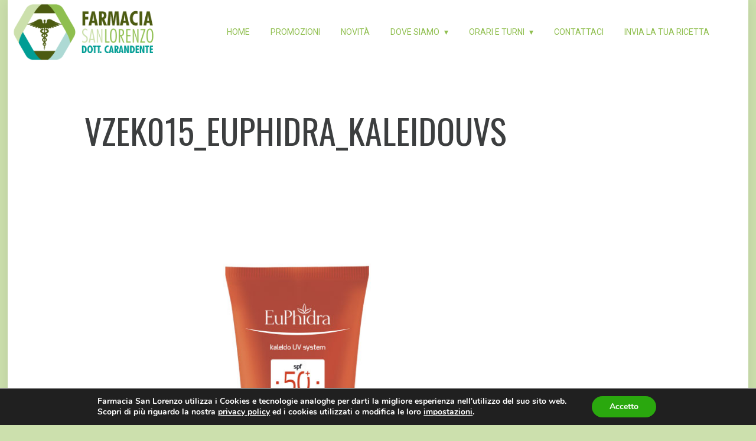

--- FILE ---
content_type: text/html; charset=UTF-8
request_url: https://www.farmaciasanlorenzo.net/frontpage/right-slider/slide1/vzek015_euphidra_kaleidouvs/
body_size: 19847
content:
<!DOCTYPE html>
<html lang="it-IT">
<head>
	<meta charset="UTF-8">
	<meta name="viewport" content="width=device-width, initial-scale=1">
	<link rel="profile" href="https://gmpg.org/xfn/11">
	<link rel="pingback" href="https://www.farmaciasanlorenzo.net/xmlrpc.php">
	<!--[if lt IE 9]>
	<script src="https://www.farmaciasanlorenzo.net/wp-content/themes/Box/js/html5.js"></script>
	<![endif]-->
	
		
		<style type="text/css" media="screen">#ui-datepicker-div.booked_custom_date_picker table.ui-datepicker-calendar tbody td a.ui-state-active,#ui-datepicker-div.booked_custom_date_picker table.ui-datepicker-calendar tbody td a.ui-state-active:hover,body #booked-profile-page input[type=submit].button-primary:hover,body .booked-list-view button.button:hover, body .booked-list-view input[type=submit].button-primary:hover,body table.booked-calendar input[type=submit].button-primary:hover,body .booked-modal input[type=submit].button-primary:hover,body table.booked-calendar th,body table.booked-calendar thead,body table.booked-calendar thead th,body table.booked-calendar .booked-appt-list .timeslot .timeslot-people button:hover,body #booked-profile-page .booked-profile-header,body #booked-profile-page .booked-tabs li.active a,body #booked-profile-page .booked-tabs li.active a:hover,body #booked-profile-page .appt-block .google-cal-button > a:hover,#ui-datepicker-div.booked_custom_date_picker .ui-datepicker-header{ background:#0073AA !important; }body #booked-profile-page input[type=submit].button-primary:hover,body table.booked-calendar input[type=submit].button-primary:hover,body .booked-list-view button.button:hover, body .booked-list-view input[type=submit].button-primary:hover,body .booked-modal input[type=submit].button-primary:hover,body table.booked-calendar th,body table.booked-calendar .booked-appt-list .timeslot .timeslot-people button:hover,body #booked-profile-page .booked-profile-header,body #booked-profile-page .appt-block .google-cal-button > a:hover{ border-color:#0073AA !important; }body table.booked-calendar tr.days,body table.booked-calendar tr.days th,body .booked-calendarSwitcher.calendar,body #booked-profile-page .booked-tabs,#ui-datepicker-div.booked_custom_date_picker table.ui-datepicker-calendar thead,#ui-datepicker-div.booked_custom_date_picker table.ui-datepicker-calendar thead th{ background:#015e8c !important; }body table.booked-calendar tr.days th,body #booked-profile-page .booked-tabs{ border-color:#015e8c !important; }#ui-datepicker-div.booked_custom_date_picker table.ui-datepicker-calendar tbody td.ui-datepicker-today a,#ui-datepicker-div.booked_custom_date_picker table.ui-datepicker-calendar tbody td.ui-datepicker-today a:hover,body #booked-profile-page input[type=submit].button-primary,body table.booked-calendar input[type=submit].button-primary,body .booked-list-view button.button, body .booked-list-view input[type=submit].button-primary,body .booked-list-view button.button, body .booked-list-view input[type=submit].button-primary,body .booked-modal input[type=submit].button-primary,body table.booked-calendar .booked-appt-list .timeslot .timeslot-people button,body #booked-profile-page .booked-profile-appt-list .appt-block.approved .status-block,body #booked-profile-page .appt-block .google-cal-button > a,body .booked-modal p.booked-title-bar,body table.booked-calendar td:hover .date span,body .booked-list-view a.booked_list_date_picker_trigger.booked-dp-active,body .booked-list-view a.booked_list_date_picker_trigger.booked-dp-active:hover,.booked-ms-modal .booked-book-appt /* Multi-Slot Booking */{ background:#56C477; }body #booked-profile-page input[type=submit].button-primary,body table.booked-calendar input[type=submit].button-primary,body .booked-list-view button.button, body .booked-list-view input[type=submit].button-primary,body .booked-list-view button.button, body .booked-list-view input[type=submit].button-primary,body .booked-modal input[type=submit].button-primary,body #booked-profile-page .appt-block .google-cal-button > a,body table.booked-calendar .booked-appt-list .timeslot .timeslot-people button,body .booked-list-view a.booked_list_date_picker_trigger.booked-dp-active,body .booked-list-view a.booked_list_date_picker_trigger.booked-dp-active:hover{ border-color:#56C477; }body .booked-modal .bm-window p i.fa,body .booked-modal .bm-window a,body .booked-appt-list .booked-public-appointment-title,body .booked-modal .bm-window p.appointment-title,.booked-ms-modal.visible:hover .booked-book-appt{ color:#56C477; }.booked-appt-list .timeslot.has-title .booked-public-appointment-title { color:inherit; }</style><meta name='robots' content='index, follow, max-image-preview:large, max-snippet:-1, max-video-preview:-1' />
	<style>img:is([sizes="auto" i], [sizes^="auto," i]) { contain-intrinsic-size: 3000px 1500px }</style>
	
	<!-- This site is optimized with the Yoast SEO plugin v24.5 - https://yoast.com/wordpress/plugins/seo/ -->
	<title>vzek015_euphidra_kaleidouvs - Farmacia San Lorenzo</title>
	<link rel="canonical" href="https://www.farmaciasanlorenzo.net/frontpage/right-slider/slide1/vzek015_euphidra_kaleidouvs/" />
	<meta property="og:locale" content="it_IT" />
	<meta property="og:type" content="article" />
	<meta property="og:title" content="vzek015_euphidra_kaleidouvs - Farmacia San Lorenzo" />
	<meta property="og:description" content="&hellip;" />
	<meta property="og:url" content="https://www.farmaciasanlorenzo.net/frontpage/right-slider/slide1/vzek015_euphidra_kaleidouvs/" />
	<meta property="og:site_name" content="Farmacia San Lorenzo" />
	<meta property="article:publisher" content="https://www.facebook.com/Farmacia-San-Lorenzo-1184921884888103/" />
	<meta property="og:image" content="https://www.farmaciasanlorenzo.net/frontpage/right-slider/slide1/vzek015_euphidra_kaleidouvs" />
	<meta property="og:image:width" content="741" />
	<meta property="og:image:height" content="740" />
	<meta property="og:image:type" content="image/jpeg" />
	<meta name="twitter:card" content="summary_large_image" />
	<script type="application/ld+json" class="yoast-schema-graph">{"@context":"https://schema.org","@graph":[{"@type":"WebPage","@id":"https://www.farmaciasanlorenzo.net/frontpage/right-slider/slide1/vzek015_euphidra_kaleidouvs/","url":"https://www.farmaciasanlorenzo.net/frontpage/right-slider/slide1/vzek015_euphidra_kaleidouvs/","name":"vzek015_euphidra_kaleidouvs - Farmacia San Lorenzo","isPartOf":{"@id":"https://www.farmaciasanlorenzo.net/#website"},"primaryImageOfPage":{"@id":"https://www.farmaciasanlorenzo.net/frontpage/right-slider/slide1/vzek015_euphidra_kaleidouvs/#primaryimage"},"image":{"@id":"https://www.farmaciasanlorenzo.net/frontpage/right-slider/slide1/vzek015_euphidra_kaleidouvs/#primaryimage"},"thumbnailUrl":"https://www.farmaciasanlorenzo.net/wp-content/uploads/2018/08/vzek015_euphidra_kaleidouvs.jpg","datePublished":"2018-08-08T07:59:10+00:00","breadcrumb":{"@id":"https://www.farmaciasanlorenzo.net/frontpage/right-slider/slide1/vzek015_euphidra_kaleidouvs/#breadcrumb"},"inLanguage":"it-IT","potentialAction":[{"@type":"ReadAction","target":["https://www.farmaciasanlorenzo.net/frontpage/right-slider/slide1/vzek015_euphidra_kaleidouvs/"]}]},{"@type":"ImageObject","inLanguage":"it-IT","@id":"https://www.farmaciasanlorenzo.net/frontpage/right-slider/slide1/vzek015_euphidra_kaleidouvs/#primaryimage","url":"https://www.farmaciasanlorenzo.net/wp-content/uploads/2018/08/vzek015_euphidra_kaleidouvs.jpg","contentUrl":"https://www.farmaciasanlorenzo.net/wp-content/uploads/2018/08/vzek015_euphidra_kaleidouvs.jpg","width":741,"height":740},{"@type":"BreadcrumbList","@id":"https://www.farmaciasanlorenzo.net/frontpage/right-slider/slide1/vzek015_euphidra_kaleidouvs/#breadcrumb","itemListElement":[{"@type":"ListItem","position":1,"name":"Home","item":"https://www.farmaciasanlorenzo.net/"},{"@type":"ListItem","position":2,"name":"Dott. Carandente","item":"https://www.farmaciasanlorenzo.net/"},{"@type":"ListItem","position":3,"name":"Right slider","item":"https://www.farmaciasanlorenzo.net/frontpage/right-slider/"},{"@type":"ListItem","position":4,"name":"Slide1","item":"https://www.farmaciasanlorenzo.net/frontpage/right-slider/slide1/"},{"@type":"ListItem","position":5,"name":"vzek015_euphidra_kaleidouvs"}]},{"@type":"WebSite","@id":"https://www.farmaciasanlorenzo.net/#website","url":"https://www.farmaciasanlorenzo.net/","name":"Farmacia San Lorenzo","description":"Dott. Carandente | Santi Cosma e Damiano","potentialAction":[{"@type":"SearchAction","target":{"@type":"EntryPoint","urlTemplate":"https://www.farmaciasanlorenzo.net/?s={search_term_string}"},"query-input":{"@type":"PropertyValueSpecification","valueRequired":true,"valueName":"search_term_string"}}],"inLanguage":"it-IT"}]}</script>
	<!-- / Yoast SEO plugin. -->


<link rel='dns-prefetch' href='//fonts.googleapis.com' />
<link rel="alternate" type="application/rss+xml" title="Farmacia San Lorenzo &raquo; Feed" href="https://www.farmaciasanlorenzo.net/feed/" />
<link rel="alternate" type="application/rss+xml" title="Farmacia San Lorenzo &raquo; Feed dei commenti" href="https://www.farmaciasanlorenzo.net/comments/feed/" />
<script type="text/javascript">
/* <![CDATA[ */
window._wpemojiSettings = {"baseUrl":"https:\/\/s.w.org\/images\/core\/emoji\/15.0.3\/72x72\/","ext":".png","svgUrl":"https:\/\/s.w.org\/images\/core\/emoji\/15.0.3\/svg\/","svgExt":".svg","source":{"concatemoji":"https:\/\/www.farmaciasanlorenzo.net\/wp-includes\/js\/wp-emoji-release.min.js?ver=a04ca55381ba459f9d233df03af72653"}};
/*! This file is auto-generated */
!function(i,n){var o,s,e;function c(e){try{var t={supportTests:e,timestamp:(new Date).valueOf()};sessionStorage.setItem(o,JSON.stringify(t))}catch(e){}}function p(e,t,n){e.clearRect(0,0,e.canvas.width,e.canvas.height),e.fillText(t,0,0);var t=new Uint32Array(e.getImageData(0,0,e.canvas.width,e.canvas.height).data),r=(e.clearRect(0,0,e.canvas.width,e.canvas.height),e.fillText(n,0,0),new Uint32Array(e.getImageData(0,0,e.canvas.width,e.canvas.height).data));return t.every(function(e,t){return e===r[t]})}function u(e,t,n){switch(t){case"flag":return n(e,"\ud83c\udff3\ufe0f\u200d\u26a7\ufe0f","\ud83c\udff3\ufe0f\u200b\u26a7\ufe0f")?!1:!n(e,"\ud83c\uddfa\ud83c\uddf3","\ud83c\uddfa\u200b\ud83c\uddf3")&&!n(e,"\ud83c\udff4\udb40\udc67\udb40\udc62\udb40\udc65\udb40\udc6e\udb40\udc67\udb40\udc7f","\ud83c\udff4\u200b\udb40\udc67\u200b\udb40\udc62\u200b\udb40\udc65\u200b\udb40\udc6e\u200b\udb40\udc67\u200b\udb40\udc7f");case"emoji":return!n(e,"\ud83d\udc26\u200d\u2b1b","\ud83d\udc26\u200b\u2b1b")}return!1}function f(e,t,n){var r="undefined"!=typeof WorkerGlobalScope&&self instanceof WorkerGlobalScope?new OffscreenCanvas(300,150):i.createElement("canvas"),a=r.getContext("2d",{willReadFrequently:!0}),o=(a.textBaseline="top",a.font="600 32px Arial",{});return e.forEach(function(e){o[e]=t(a,e,n)}),o}function t(e){var t=i.createElement("script");t.src=e,t.defer=!0,i.head.appendChild(t)}"undefined"!=typeof Promise&&(o="wpEmojiSettingsSupports",s=["flag","emoji"],n.supports={everything:!0,everythingExceptFlag:!0},e=new Promise(function(e){i.addEventListener("DOMContentLoaded",e,{once:!0})}),new Promise(function(t){var n=function(){try{var e=JSON.parse(sessionStorage.getItem(o));if("object"==typeof e&&"number"==typeof e.timestamp&&(new Date).valueOf()<e.timestamp+604800&&"object"==typeof e.supportTests)return e.supportTests}catch(e){}return null}();if(!n){if("undefined"!=typeof Worker&&"undefined"!=typeof OffscreenCanvas&&"undefined"!=typeof URL&&URL.createObjectURL&&"undefined"!=typeof Blob)try{var e="postMessage("+f.toString()+"("+[JSON.stringify(s),u.toString(),p.toString()].join(",")+"));",r=new Blob([e],{type:"text/javascript"}),a=new Worker(URL.createObjectURL(r),{name:"wpTestEmojiSupports"});return void(a.onmessage=function(e){c(n=e.data),a.terminate(),t(n)})}catch(e){}c(n=f(s,u,p))}t(n)}).then(function(e){for(var t in e)n.supports[t]=e[t],n.supports.everything=n.supports.everything&&n.supports[t],"flag"!==t&&(n.supports.everythingExceptFlag=n.supports.everythingExceptFlag&&n.supports[t]);n.supports.everythingExceptFlag=n.supports.everythingExceptFlag&&!n.supports.flag,n.DOMReady=!1,n.readyCallback=function(){n.DOMReady=!0}}).then(function(){return e}).then(function(){var e;n.supports.everything||(n.readyCallback(),(e=n.source||{}).concatemoji?t(e.concatemoji):e.wpemoji&&e.twemoji&&(t(e.twemoji),t(e.wpemoji)))}))}((window,document),window._wpemojiSettings);
/* ]]> */
</script>
<style id='wp-emoji-styles-inline-css' type='text/css'>

	img.wp-smiley, img.emoji {
		display: inline !important;
		border: none !important;
		box-shadow: none !important;
		height: 1em !important;
		width: 1em !important;
		margin: 0 0.07em !important;
		vertical-align: -0.1em !important;
		background: none !important;
		padding: 0 !important;
	}
</style>
<link rel='stylesheet' id='wp-block-library-css' href='https://www.farmaciasanlorenzo.net/wp-includes/css/dist/block-library/style.min.css?ver=a04ca55381ba459f9d233df03af72653' type='text/css' media='all' />
<style id='classic-theme-styles-inline-css' type='text/css'>
/*! This file is auto-generated */
.wp-block-button__link{color:#fff;background-color:#32373c;border-radius:9999px;box-shadow:none;text-decoration:none;padding:calc(.667em + 2px) calc(1.333em + 2px);font-size:1.125em}.wp-block-file__button{background:#32373c;color:#fff;text-decoration:none}
</style>
<style id='global-styles-inline-css' type='text/css'>
:root{--wp--preset--aspect-ratio--square: 1;--wp--preset--aspect-ratio--4-3: 4/3;--wp--preset--aspect-ratio--3-4: 3/4;--wp--preset--aspect-ratio--3-2: 3/2;--wp--preset--aspect-ratio--2-3: 2/3;--wp--preset--aspect-ratio--16-9: 16/9;--wp--preset--aspect-ratio--9-16: 9/16;--wp--preset--color--black: #000000;--wp--preset--color--cyan-bluish-gray: #abb8c3;--wp--preset--color--white: #ffffff;--wp--preset--color--pale-pink: #f78da7;--wp--preset--color--vivid-red: #cf2e2e;--wp--preset--color--luminous-vivid-orange: #ff6900;--wp--preset--color--luminous-vivid-amber: #fcb900;--wp--preset--color--light-green-cyan: #7bdcb5;--wp--preset--color--vivid-green-cyan: #00d084;--wp--preset--color--pale-cyan-blue: #8ed1fc;--wp--preset--color--vivid-cyan-blue: #0693e3;--wp--preset--color--vivid-purple: #9b51e0;--wp--preset--gradient--vivid-cyan-blue-to-vivid-purple: linear-gradient(135deg,rgba(6,147,227,1) 0%,rgb(155,81,224) 100%);--wp--preset--gradient--light-green-cyan-to-vivid-green-cyan: linear-gradient(135deg,rgb(122,220,180) 0%,rgb(0,208,130) 100%);--wp--preset--gradient--luminous-vivid-amber-to-luminous-vivid-orange: linear-gradient(135deg,rgba(252,185,0,1) 0%,rgba(255,105,0,1) 100%);--wp--preset--gradient--luminous-vivid-orange-to-vivid-red: linear-gradient(135deg,rgba(255,105,0,1) 0%,rgb(207,46,46) 100%);--wp--preset--gradient--very-light-gray-to-cyan-bluish-gray: linear-gradient(135deg,rgb(238,238,238) 0%,rgb(169,184,195) 100%);--wp--preset--gradient--cool-to-warm-spectrum: linear-gradient(135deg,rgb(74,234,220) 0%,rgb(151,120,209) 20%,rgb(207,42,186) 40%,rgb(238,44,130) 60%,rgb(251,105,98) 80%,rgb(254,248,76) 100%);--wp--preset--gradient--blush-light-purple: linear-gradient(135deg,rgb(255,206,236) 0%,rgb(152,150,240) 100%);--wp--preset--gradient--blush-bordeaux: linear-gradient(135deg,rgb(254,205,165) 0%,rgb(254,45,45) 50%,rgb(107,0,62) 100%);--wp--preset--gradient--luminous-dusk: linear-gradient(135deg,rgb(255,203,112) 0%,rgb(199,81,192) 50%,rgb(65,88,208) 100%);--wp--preset--gradient--pale-ocean: linear-gradient(135deg,rgb(255,245,203) 0%,rgb(182,227,212) 50%,rgb(51,167,181) 100%);--wp--preset--gradient--electric-grass: linear-gradient(135deg,rgb(202,248,128) 0%,rgb(113,206,126) 100%);--wp--preset--gradient--midnight: linear-gradient(135deg,rgb(2,3,129) 0%,rgb(40,116,252) 100%);--wp--preset--font-size--small: 13px;--wp--preset--font-size--medium: 20px;--wp--preset--font-size--large: 36px;--wp--preset--font-size--x-large: 42px;--wp--preset--spacing--20: 0.44rem;--wp--preset--spacing--30: 0.67rem;--wp--preset--spacing--40: 1rem;--wp--preset--spacing--50: 1.5rem;--wp--preset--spacing--60: 2.25rem;--wp--preset--spacing--70: 3.38rem;--wp--preset--spacing--80: 5.06rem;--wp--preset--shadow--natural: 6px 6px 9px rgba(0, 0, 0, 0.2);--wp--preset--shadow--deep: 12px 12px 50px rgba(0, 0, 0, 0.4);--wp--preset--shadow--sharp: 6px 6px 0px rgba(0, 0, 0, 0.2);--wp--preset--shadow--outlined: 6px 6px 0px -3px rgba(255, 255, 255, 1), 6px 6px rgba(0, 0, 0, 1);--wp--preset--shadow--crisp: 6px 6px 0px rgba(0, 0, 0, 1);}:where(.is-layout-flex){gap: 0.5em;}:where(.is-layout-grid){gap: 0.5em;}body .is-layout-flex{display: flex;}.is-layout-flex{flex-wrap: wrap;align-items: center;}.is-layout-flex > :is(*, div){margin: 0;}body .is-layout-grid{display: grid;}.is-layout-grid > :is(*, div){margin: 0;}:where(.wp-block-columns.is-layout-flex){gap: 2em;}:where(.wp-block-columns.is-layout-grid){gap: 2em;}:where(.wp-block-post-template.is-layout-flex){gap: 1.25em;}:where(.wp-block-post-template.is-layout-grid){gap: 1.25em;}.has-black-color{color: var(--wp--preset--color--black) !important;}.has-cyan-bluish-gray-color{color: var(--wp--preset--color--cyan-bluish-gray) !important;}.has-white-color{color: var(--wp--preset--color--white) !important;}.has-pale-pink-color{color: var(--wp--preset--color--pale-pink) !important;}.has-vivid-red-color{color: var(--wp--preset--color--vivid-red) !important;}.has-luminous-vivid-orange-color{color: var(--wp--preset--color--luminous-vivid-orange) !important;}.has-luminous-vivid-amber-color{color: var(--wp--preset--color--luminous-vivid-amber) !important;}.has-light-green-cyan-color{color: var(--wp--preset--color--light-green-cyan) !important;}.has-vivid-green-cyan-color{color: var(--wp--preset--color--vivid-green-cyan) !important;}.has-pale-cyan-blue-color{color: var(--wp--preset--color--pale-cyan-blue) !important;}.has-vivid-cyan-blue-color{color: var(--wp--preset--color--vivid-cyan-blue) !important;}.has-vivid-purple-color{color: var(--wp--preset--color--vivid-purple) !important;}.has-black-background-color{background-color: var(--wp--preset--color--black) !important;}.has-cyan-bluish-gray-background-color{background-color: var(--wp--preset--color--cyan-bluish-gray) !important;}.has-white-background-color{background-color: var(--wp--preset--color--white) !important;}.has-pale-pink-background-color{background-color: var(--wp--preset--color--pale-pink) !important;}.has-vivid-red-background-color{background-color: var(--wp--preset--color--vivid-red) !important;}.has-luminous-vivid-orange-background-color{background-color: var(--wp--preset--color--luminous-vivid-orange) !important;}.has-luminous-vivid-amber-background-color{background-color: var(--wp--preset--color--luminous-vivid-amber) !important;}.has-light-green-cyan-background-color{background-color: var(--wp--preset--color--light-green-cyan) !important;}.has-vivid-green-cyan-background-color{background-color: var(--wp--preset--color--vivid-green-cyan) !important;}.has-pale-cyan-blue-background-color{background-color: var(--wp--preset--color--pale-cyan-blue) !important;}.has-vivid-cyan-blue-background-color{background-color: var(--wp--preset--color--vivid-cyan-blue) !important;}.has-vivid-purple-background-color{background-color: var(--wp--preset--color--vivid-purple) !important;}.has-black-border-color{border-color: var(--wp--preset--color--black) !important;}.has-cyan-bluish-gray-border-color{border-color: var(--wp--preset--color--cyan-bluish-gray) !important;}.has-white-border-color{border-color: var(--wp--preset--color--white) !important;}.has-pale-pink-border-color{border-color: var(--wp--preset--color--pale-pink) !important;}.has-vivid-red-border-color{border-color: var(--wp--preset--color--vivid-red) !important;}.has-luminous-vivid-orange-border-color{border-color: var(--wp--preset--color--luminous-vivid-orange) !important;}.has-luminous-vivid-amber-border-color{border-color: var(--wp--preset--color--luminous-vivid-amber) !important;}.has-light-green-cyan-border-color{border-color: var(--wp--preset--color--light-green-cyan) !important;}.has-vivid-green-cyan-border-color{border-color: var(--wp--preset--color--vivid-green-cyan) !important;}.has-pale-cyan-blue-border-color{border-color: var(--wp--preset--color--pale-cyan-blue) !important;}.has-vivid-cyan-blue-border-color{border-color: var(--wp--preset--color--vivid-cyan-blue) !important;}.has-vivid-purple-border-color{border-color: var(--wp--preset--color--vivid-purple) !important;}.has-vivid-cyan-blue-to-vivid-purple-gradient-background{background: var(--wp--preset--gradient--vivid-cyan-blue-to-vivid-purple) !important;}.has-light-green-cyan-to-vivid-green-cyan-gradient-background{background: var(--wp--preset--gradient--light-green-cyan-to-vivid-green-cyan) !important;}.has-luminous-vivid-amber-to-luminous-vivid-orange-gradient-background{background: var(--wp--preset--gradient--luminous-vivid-amber-to-luminous-vivid-orange) !important;}.has-luminous-vivid-orange-to-vivid-red-gradient-background{background: var(--wp--preset--gradient--luminous-vivid-orange-to-vivid-red) !important;}.has-very-light-gray-to-cyan-bluish-gray-gradient-background{background: var(--wp--preset--gradient--very-light-gray-to-cyan-bluish-gray) !important;}.has-cool-to-warm-spectrum-gradient-background{background: var(--wp--preset--gradient--cool-to-warm-spectrum) !important;}.has-blush-light-purple-gradient-background{background: var(--wp--preset--gradient--blush-light-purple) !important;}.has-blush-bordeaux-gradient-background{background: var(--wp--preset--gradient--blush-bordeaux) !important;}.has-luminous-dusk-gradient-background{background: var(--wp--preset--gradient--luminous-dusk) !important;}.has-pale-ocean-gradient-background{background: var(--wp--preset--gradient--pale-ocean) !important;}.has-electric-grass-gradient-background{background: var(--wp--preset--gradient--electric-grass) !important;}.has-midnight-gradient-background{background: var(--wp--preset--gradient--midnight) !important;}.has-small-font-size{font-size: var(--wp--preset--font-size--small) !important;}.has-medium-font-size{font-size: var(--wp--preset--font-size--medium) !important;}.has-large-font-size{font-size: var(--wp--preset--font-size--large) !important;}.has-x-large-font-size{font-size: var(--wp--preset--font-size--x-large) !important;}
:where(.wp-block-post-template.is-layout-flex){gap: 1.25em;}:where(.wp-block-post-template.is-layout-grid){gap: 1.25em;}
:where(.wp-block-columns.is-layout-flex){gap: 2em;}:where(.wp-block-columns.is-layout-grid){gap: 2em;}
:root :where(.wp-block-pullquote){font-size: 1.5em;line-height: 1.6;}
</style>
<link rel='stylesheet' id='booked-icons-css' href='https://www.farmaciasanlorenzo.net/wp-content/plugins/booked/assets/css/icons.css?ver=2.3.5' type='text/css' media='all' />
<link rel='stylesheet' id='booked-tooltipster-css' href='https://www.farmaciasanlorenzo.net/wp-content/plugins/booked/assets/js/tooltipster/css/tooltipster.css?ver=3.3.0' type='text/css' media='all' />
<link rel='stylesheet' id='booked-tooltipster-theme-css' href='https://www.farmaciasanlorenzo.net/wp-content/plugins/booked/assets/js/tooltipster/css/themes/tooltipster-light.css?ver=3.3.0' type='text/css' media='all' />
<link rel='stylesheet' id='booked-animations-css' href='https://www.farmaciasanlorenzo.net/wp-content/plugins/booked/assets/css/animations.css?ver=2.3.5' type='text/css' media='all' />
<link rel='stylesheet' id='booked-css-css' href='https://www.farmaciasanlorenzo.net/wp-content/plugins/booked/dist/booked.css?ver=2.3.5' type='text/css' media='all' />
<link rel='stylesheet' id='chaty-front-css-css' href='https://www.farmaciasanlorenzo.net/wp-content/plugins/chaty/css/chaty-front.min.css?ver=3.3.51695373433' type='text/css' media='all' />
<link rel='stylesheet' id='ovabrw-google-font-css' href='//fonts.googleapis.com/css?family=Poppins%3A100%2C100italic%2C200%2C200italic%2C300%2C300italic%2Cregular%2Citalic%2C500%2C500italic%2C600%2C600italic%2C700%2C700italic%2C800%2C800italic%2C900%2C900italic' type='text/css' media='all' />
<link rel='stylesheet' id='fullcalendar-css' href='https://www.farmaciasanlorenzo.net/wp-content/plugins/ova-brw/assets/libs/fullcalendar/main.min.css' type='text/css' media='all' />
<link rel='stylesheet' id='datetimepicker-css' href='https://www.farmaciasanlorenzo.net/wp-content/plugins/ova-brw/assets/libs/datetimepicker/jquery.datetimepicker.css' type='text/css' media='all' />
<link rel='stylesheet' id='fancybox-css' href='https://www.farmaciasanlorenzo.net/wp-content/plugins/ova-brw//assets/libs/fancybox/fancybox.css' type='text/css' media='all' />
<link rel='stylesheet' id='carousel-css' href='https://www.farmaciasanlorenzo.net/wp-content/plugins/ova-brw/assets/libs/carousel/owl.carousel.min.css?ver=a04ca55381ba459f9d233df03af72653' type='text/css' media='all' />
<link rel='stylesheet' id='brwicon-css' href='https://www.farmaciasanlorenzo.net/wp-content/plugins/ova-brw/assets/libs/flaticons/brwicon/font/flaticon_brw.css' type='text/css' media='all' />
<link rel='stylesheet' id='elegant_font-css' href='https://www.farmaciasanlorenzo.net/wp-content/plugins/ova-brw/assets/libs/elegant_font/style.css' type='text/css' media='all' />
<link rel='stylesheet' id='flaticon_car_service_font-css' href='https://www.farmaciasanlorenzo.net/wp-content/plugins/ova-brw/assets/libs/flaticons/car_service/flaticon.css' type='text/css' media='all' />
<link rel='stylesheet' id='flaticon_car2_font-css' href='https://www.farmaciasanlorenzo.net/wp-content/plugins/ova-brw/assets/libs/flaticons/car2/flaticon.css' type='text/css' media='all' />
<link rel='stylesheet' id='flaticon_essential_font-css' href='https://www.farmaciasanlorenzo.net/wp-content/plugins/ova-brw/assets/libs/flaticons/essential_set/flaticon.css' type='text/css' media='all' />
<link rel='stylesheet' id='flaticon_remons3-css' href='https://www.farmaciasanlorenzo.net/wp-content/plugins/ova-brw/assets/libs/flaticons/flaticon3/font/flaticon_remons3.css' type='text/css' media='all' />
<link rel='stylesheet' id='ovabrw-frontend-css' href='https://www.farmaciasanlorenzo.net/wp-content/plugins/ova-brw/assets/css/frontend/ovabrw_frontend.css' type='text/css' media='all' />
<style id='ovabrw-frontend-inline-css' type='text/css'>
:root{--ovabrw-primary-font:Poppins;--ovabrw-primary-color:#E56E00;--ovabrw-light-color:#C3C3C3;--ovabrw-heading-size:24px;--ovabrw-heading-weight:600;--ovabrw-heading-line-height:36px;--ovabrw-heading-color:#222222;--ovabrw-second-heading-size:22px;--ovabrw-second-heading-weight:600;--ovabrw-second-heading-line-height:33px;--ovabrw-second-heading-color:#222222;--ovabrw-label-size:16px;--ovabrw-label-weight:500;--ovabrw-label-line-height:24px;--ovabrw-label-color:#222222;--ovabrw-text-size:14px;--ovabrw-text-weight:400;--ovabrw-text-line-height:22px;--ovabrw-text-color:#555555;--ovabrw-card1-display-thumbnail:cover;--ovabrw-card2-display-thumbnail:cover;--ovabrw-card3-display-thumbnail:cover;--ovabrw-card4-display-thumbnail:cover;--ovabrw-card5-display-thumbnail:cover;--ovabrw-card6-display-thumbnail:cover;}
</style>
<style id='woocommerce-inline-inline-css' type='text/css'>
.woocommerce form .form-row .required { visibility: visible; }
</style>
<link rel='stylesheet' id='box-normalize-css' href='https://www.farmaciasanlorenzo.net/wp-content/themes/Box/css/normalize.css?ver=a04ca55381ba459f9d233df03af72653' type='text/css' media='all' />
<link rel='stylesheet' id='box-fonts-body-css' href='//fonts.googleapis.com/css?family=Roboto%3A300%2C400%2C500%2C700&#038;ver=6.7.4' type='text/css' media='all' />
<link rel='stylesheet' id='box-fonts-header-css' href='//fonts.googleapis.com/css?family=Oswald%3A300%2C400%2C700&#038;ver=6.7.4' type='text/css' media='all' />
<link rel='stylesheet' id='box-font-awesome-css' href='https://www.farmaciasanlorenzo.net/wp-content/themes/Box/css/font.awesome.css?ver=4.6.3' type='text/css' media='all' />
<link rel='stylesheet' id='box-style-css' href='https://www.farmaciasanlorenzo.net/wp-content/themes/Box/style.css?ver=a04ca55381ba459f9d233df03af72653' type='text/css' media='all' />
<link rel='stylesheet' id='box-print-css' href='https://www.farmaciasanlorenzo.net/wp-content/themes/Box/css/print.css?ver=a04ca55381ba459f9d233df03af72653' type='text/css' media='print' />
<link rel='stylesheet' id='box-override-css' href='https://www.farmaciasanlorenzo.net/wp-content/themes/Box/css/override.css?ver=a04ca55381ba459f9d233df03af72653' type='text/css' media='all' />
<!--[if lt IE 9]>
<link rel='stylesheet' id='box-ie8-css' href='https://www.farmaciasanlorenzo.net/wp-content/themes/Box/css/ie8.css?ver=a04ca55381ba459f9d233df03af72653' type='text/css' media='all' />
<![endif]-->
<!--[if IE 9]>
<link rel='stylesheet' id='box-ie9-css' href='https://www.farmaciasanlorenzo.net/wp-content/themes/Box/css/ie9.css?ver=a04ca55381ba459f9d233df03af72653' type='text/css' media='all' />
<![endif]-->
<link rel='stylesheet' id='dashicons-css' href='https://www.farmaciasanlorenzo.net/wp-includes/css/dashicons.min.css?ver=a04ca55381ba459f9d233df03af72653' type='text/css' media='all' />
<link rel='stylesheet' id='thickbox-css' href='https://www.farmaciasanlorenzo.net/wp-includes/js/thickbox/thickbox.css?ver=a04ca55381ba459f9d233df03af72653' type='text/css' media='all' />
<link rel='stylesheet' id='gk-nsp-css' href='https://www.farmaciasanlorenzo.net/wp-content/plugins/gk-nsp/gk-nsp.css?ver=a04ca55381ba459f9d233df03af72653' type='text/css' media='all' />
<link rel='stylesheet' id='booked-wc-fe-styles-css' href='https://www.farmaciasanlorenzo.net/wp-content/plugins/booked/includes/add-ons/woocommerce-payments//css/frontend-style.css?ver=a04ca55381ba459f9d233df03af72653' type='text/css' media='all' />
<link rel='stylesheet' id='moove_gdpr_frontend-css' href='https://www.farmaciasanlorenzo.net/wp-content/plugins/gdpr-cookie-compliance/dist/styles/gdpr-main.css?ver=4.15.10' type='text/css' media='all' />
<style id='moove_gdpr_frontend-inline-css' type='text/css'>
#moove_gdpr_cookie_modal,#moove_gdpr_cookie_info_bar,.gdpr_cookie_settings_shortcode_content{font-family:Nunito,sans-serif}#moove_gdpr_save_popup_settings_button{background-color:#373737;color:#fff}#moove_gdpr_save_popup_settings_button:hover{background-color:#000}#moove_gdpr_cookie_info_bar .moove-gdpr-info-bar-container .moove-gdpr-info-bar-content a.mgbutton,#moove_gdpr_cookie_info_bar .moove-gdpr-info-bar-container .moove-gdpr-info-bar-content button.mgbutton{background-color:#2aa80e}#moove_gdpr_cookie_modal .moove-gdpr-modal-content .moove-gdpr-modal-footer-content .moove-gdpr-button-holder a.mgbutton,#moove_gdpr_cookie_modal .moove-gdpr-modal-content .moove-gdpr-modal-footer-content .moove-gdpr-button-holder button.mgbutton,.gdpr_cookie_settings_shortcode_content .gdpr-shr-button.button-green{background-color:#2aa80e;border-color:#2aa80e}#moove_gdpr_cookie_modal .moove-gdpr-modal-content .moove-gdpr-modal-footer-content .moove-gdpr-button-holder a.mgbutton:hover,#moove_gdpr_cookie_modal .moove-gdpr-modal-content .moove-gdpr-modal-footer-content .moove-gdpr-button-holder button.mgbutton:hover,.gdpr_cookie_settings_shortcode_content .gdpr-shr-button.button-green:hover{background-color:#fff;color:#2aa80e}#moove_gdpr_cookie_modal .moove-gdpr-modal-content .moove-gdpr-modal-close i,#moove_gdpr_cookie_modal .moove-gdpr-modal-content .moove-gdpr-modal-close span.gdpr-icon{background-color:#2aa80e;border:1px solid #2aa80e}#moove_gdpr_cookie_info_bar span.change-settings-button.focus-g,#moove_gdpr_cookie_info_bar span.change-settings-button:focus,#moove_gdpr_cookie_info_bar button.change-settings-button.focus-g,#moove_gdpr_cookie_info_bar button.change-settings-button:focus{-webkit-box-shadow:0 0 1px 3px #2aa80e;-moz-box-shadow:0 0 1px 3px #2aa80e;box-shadow:0 0 1px 3px #2aa80e}#moove_gdpr_cookie_modal .moove-gdpr-modal-content .moove-gdpr-modal-close i:hover,#moove_gdpr_cookie_modal .moove-gdpr-modal-content .moove-gdpr-modal-close span.gdpr-icon:hover,#moove_gdpr_cookie_info_bar span[data-href]>u.change-settings-button{color:#2aa80e}#moove_gdpr_cookie_modal .moove-gdpr-modal-content .moove-gdpr-modal-left-content #moove-gdpr-menu li.menu-item-selected a span.gdpr-icon,#moove_gdpr_cookie_modal .moove-gdpr-modal-content .moove-gdpr-modal-left-content #moove-gdpr-menu li.menu-item-selected button span.gdpr-icon{color:inherit}#moove_gdpr_cookie_modal .moove-gdpr-modal-content .moove-gdpr-modal-left-content #moove-gdpr-menu li a span.gdpr-icon,#moove_gdpr_cookie_modal .moove-gdpr-modal-content .moove-gdpr-modal-left-content #moove-gdpr-menu li button span.gdpr-icon{color:inherit}#moove_gdpr_cookie_modal .gdpr-acc-link{line-height:0;font-size:0;color:transparent;position:absolute}#moove_gdpr_cookie_modal .moove-gdpr-modal-content .moove-gdpr-modal-close:hover i,#moove_gdpr_cookie_modal .moove-gdpr-modal-content .moove-gdpr-modal-left-content #moove-gdpr-menu li a,#moove_gdpr_cookie_modal .moove-gdpr-modal-content .moove-gdpr-modal-left-content #moove-gdpr-menu li button,#moove_gdpr_cookie_modal .moove-gdpr-modal-content .moove-gdpr-modal-left-content #moove-gdpr-menu li button i,#moove_gdpr_cookie_modal .moove-gdpr-modal-content .moove-gdpr-modal-left-content #moove-gdpr-menu li a i,#moove_gdpr_cookie_modal .moove-gdpr-modal-content .moove-gdpr-tab-main .moove-gdpr-tab-main-content a:hover,#moove_gdpr_cookie_info_bar.moove-gdpr-dark-scheme .moove-gdpr-info-bar-container .moove-gdpr-info-bar-content a.mgbutton:hover,#moove_gdpr_cookie_info_bar.moove-gdpr-dark-scheme .moove-gdpr-info-bar-container .moove-gdpr-info-bar-content button.mgbutton:hover,#moove_gdpr_cookie_info_bar.moove-gdpr-dark-scheme .moove-gdpr-info-bar-container .moove-gdpr-info-bar-content a:hover,#moove_gdpr_cookie_info_bar.moove-gdpr-dark-scheme .moove-gdpr-info-bar-container .moove-gdpr-info-bar-content button:hover,#moove_gdpr_cookie_info_bar.moove-gdpr-dark-scheme .moove-gdpr-info-bar-container .moove-gdpr-info-bar-content span.change-settings-button:hover,#moove_gdpr_cookie_info_bar.moove-gdpr-dark-scheme .moove-gdpr-info-bar-container .moove-gdpr-info-bar-content button.change-settings-button:hover,#moove_gdpr_cookie_info_bar.moove-gdpr-dark-scheme .moove-gdpr-info-bar-container .moove-gdpr-info-bar-content u.change-settings-button:hover,#moove_gdpr_cookie_info_bar span[data-href]>u.change-settings-button,#moove_gdpr_cookie_info_bar.moove-gdpr-dark-scheme .moove-gdpr-info-bar-container .moove-gdpr-info-bar-content a.mgbutton.focus-g,#moove_gdpr_cookie_info_bar.moove-gdpr-dark-scheme .moove-gdpr-info-bar-container .moove-gdpr-info-bar-content button.mgbutton.focus-g,#moove_gdpr_cookie_info_bar.moove-gdpr-dark-scheme .moove-gdpr-info-bar-container .moove-gdpr-info-bar-content a.focus-g,#moove_gdpr_cookie_info_bar.moove-gdpr-dark-scheme .moove-gdpr-info-bar-container .moove-gdpr-info-bar-content button.focus-g,#moove_gdpr_cookie_info_bar.moove-gdpr-dark-scheme .moove-gdpr-info-bar-container .moove-gdpr-info-bar-content a.mgbutton:focus,#moove_gdpr_cookie_info_bar.moove-gdpr-dark-scheme .moove-gdpr-info-bar-container .moove-gdpr-info-bar-content button.mgbutton:focus,#moove_gdpr_cookie_info_bar.moove-gdpr-dark-scheme .moove-gdpr-info-bar-container .moove-gdpr-info-bar-content a:focus,#moove_gdpr_cookie_info_bar.moove-gdpr-dark-scheme .moove-gdpr-info-bar-container .moove-gdpr-info-bar-content button:focus,#moove_gdpr_cookie_info_bar.moove-gdpr-dark-scheme .moove-gdpr-info-bar-container .moove-gdpr-info-bar-content span.change-settings-button.focus-g,span.change-settings-button:focus,button.change-settings-button.focus-g,button.change-settings-button:focus,#moove_gdpr_cookie_info_bar.moove-gdpr-dark-scheme .moove-gdpr-info-bar-container .moove-gdpr-info-bar-content u.change-settings-button.focus-g,#moove_gdpr_cookie_info_bar.moove-gdpr-dark-scheme .moove-gdpr-info-bar-container .moove-gdpr-info-bar-content u.change-settings-button:focus{color:#2aa80e}#moove_gdpr_cookie_modal.gdpr_lightbox-hide{display:none}
</style>
<script type="text/javascript" src="https://www.farmaciasanlorenzo.net/wp-includes/js/jquery/jquery.min.js?ver=3.7.1" id="jquery-core-js"></script>
<script type="text/javascript" src="https://www.farmaciasanlorenzo.net/wp-includes/js/jquery/jquery-migrate.min.js?ver=3.4.1" id="jquery-migrate-js"></script>
<script type="text/javascript" src="https://www.farmaciasanlorenzo.net/wp-content/plugins/shortcode-for-current-date/dist/script.js?ver=a04ca55381ba459f9d233df03af72653" id="shortcode-for-current-date-script-js"></script>
<script type="text/javascript" src="https://www.farmaciasanlorenzo.net/wp-content/plugins/woocommerce/assets/js/jquery-blockui/jquery.blockUI.min.js?ver=2.7.0-wc.8.8.6" id="jquery-blockui-js" defer="defer" data-wp-strategy="defer"></script>
<script type="text/javascript" id="wc-add-to-cart-js-extra">
/* <![CDATA[ */
var wc_add_to_cart_params = {"ajax_url":"\/wp-admin\/admin-ajax.php","wc_ajax_url":"\/?wc-ajax=%%endpoint%%","i18n_view_cart":"View cart","cart_url":"https:\/\/www.farmaciasanlorenzo.net\/cart\/","is_cart":"","cart_redirect_after_add":"yes"};
/* ]]> */
</script>
<script type="text/javascript" src="https://www.farmaciasanlorenzo.net/wp-content/plugins/woocommerce/assets/js/frontend/add-to-cart.min.js?ver=8.8.6" id="wc-add-to-cart-js" defer="defer" data-wp-strategy="defer"></script>
<script type="text/javascript" src="https://www.farmaciasanlorenzo.net/wp-content/plugins/woocommerce/assets/js/js-cookie/js.cookie.min.js?ver=2.1.4-wc.8.8.6" id="js-cookie-js" defer="defer" data-wp-strategy="defer"></script>
<script type="text/javascript" id="woocommerce-js-extra">
/* <![CDATA[ */
var woocommerce_params = {"ajax_url":"\/wp-admin\/admin-ajax.php","wc_ajax_url":"\/?wc-ajax=%%endpoint%%"};
/* ]]> */
</script>
<script type="text/javascript" src="https://www.farmaciasanlorenzo.net/wp-content/plugins/woocommerce/assets/js/frontend/woocommerce.min.js?ver=8.8.6" id="woocommerce-js" defer="defer" data-wp-strategy="defer"></script>
<script type="text/javascript" id="booked-wc-fe-functions-js-extra">
/* <![CDATA[ */
var booked_wc_variables = {"prefix":"booked_wc_","ajaxurl":"https:\/\/www.farmaciasanlorenzo.net\/wp-admin\/admin-ajax.php","i18n_confirm_appt_edit":"Sei sicuro di voler modificare la data della tua prenotazione? La nuova data dovr\u00e0 essere approvata nuovamente.","i18n_pay":"Vuoi aggiungere la prenotazione al carrello e andare al checkout?","i18n_mark_paid":"Are you sure you want to mark this appointment as \"Paid\"?","i18n_paid":"Pagato","i18n_awaiting_payment":"Awaiting Payment","checkout_page":"https:\/\/www.farmaciasanlorenzo.net\/checkout\/"};
/* ]]> */
</script>
<script type="text/javascript" src="https://www.farmaciasanlorenzo.net/wp-content/plugins/booked/includes/add-ons/woocommerce-payments//js/frontend-functions.js?ver=a04ca55381ba459f9d233df03af72653" id="booked-wc-fe-functions-js"></script>
<link rel="https://api.w.org/" href="https://www.farmaciasanlorenzo.net/wp-json/" /><link rel="alternate" title="JSON" type="application/json" href="https://www.farmaciasanlorenzo.net/wp-json/wp/v2/media/438" /><link rel="EditURI" type="application/rsd+xml" title="RSD" href="https://www.farmaciasanlorenzo.net/xmlrpc.php?rsd" />
<link rel="alternate" title="oEmbed (JSON)" type="application/json+oembed" href="https://www.farmaciasanlorenzo.net/wp-json/oembed/1.0/embed?url=https%3A%2F%2Fwww.farmaciasanlorenzo.net%2Ffrontpage%2Fright-slider%2Fslide1%2Fvzek015_euphidra_kaleidouvs%2F" />
<link rel="alternate" title="oEmbed (XML)" type="text/xml+oembed" href="https://www.farmaciasanlorenzo.net/wp-json/oembed/1.0/embed?url=https%3A%2F%2Fwww.farmaciasanlorenzo.net%2Ffrontpage%2Fright-slider%2Fslide1%2Fvzek015_euphidra_kaleidouvs%2F&#038;format=xml" />
            <script type="text/javascript">
                var brw_data_step   = '30';
                var brw_year_start  = '';
                var brw_year_end    = '';
                var brw_date_format = 'd-m-Y';
                var brw_time_format = '24';
                var brw_format_time = 'HH:mm';
                var first_day       = '1'

                var brw_lang_general_calendar                   = 'it';
                var brw_time_to_book_general_calendar           = '09:00, 09:30, 10:00, 10:30, 11:00, 11:30, 12:00, 12:30, 16:30, 17:00, 17:30, 18:00, 18:30';
                var brw_time_to_book_general_calendar_endate    = '09:00, 09:30, 10:00, 10:30, 11:00, 11:30, 12:00, 12:30, 16:30, 17:00, 17:30, 18:00, 18:30';
                var brw_disable_week_day    = '0';
                var brw_hour_default_start  = '09:00';
                var brw_hour_default_end    = '09:00';
                var label_option_value      = 'text';
                var label_option_text       = 'text';
                var label_add_new_opt       = 'Add new option';
                var label_remove_opt        = 'Remove option';
                var label_are_you_sure      = 'Are you sure ?';
                var label_per_day           = '/Day';
                var label_regular_per_day   = 'Regular Price / Day';
                var label_price             = 'Price';

                // init notificate disable day calendar
                var notifi_disable_day = 'You cannot book on this day!';

                // Global Color
                var ovabrwLightColor = '#C3C3C3';
                var ovabrwTextColor = '#555555';
            </script>
            <style type="text/css">
    	/* Font settings */
    	body,
.error404 .content-wrapper h2 { font-family: 'Roboto'; }    	
        h1,h2,h3,h4,h5,h6,
.btn,
[type=button],
[type=submit],
button,
.article__date,
.widget.contact,
.bottom__box h3,
.post__tag,
.product-fields-title,
.bottom__links { font-family: 'Oswald'; }        
         { font-family: arial; }
       /* html {
        	font-size: 100%;
        }*/

    	/* Layout settings */
    	.site,
    	#gk-header-nav {
            margin: 0 auto;
    		max-width: 1560px;
    		width: 100%;
    	}
    	.entry-content,
		.entry-summary,
		#comments,
		#gk-header-mod .gk-page,
		.entry-title-wrap > .gk-page,
		#gk-footer  {
			max-width: 1560px;
		}
    	    	.entry-content,
    	#sidebar {
    		width: 100%;
    	}
    	}
    	
    	/* Primary color */
    	a:hover, a:active, a:focus,
    	a.inverse,
    	blockquote p:before,
    	.widget .bottom__links > li > a:hover, .widget .bottom__links > li > a:active, .widget .bottom__links > li > a:focus,
    	.top__nav a:hover, .top__nav a:active, .top__nav a:focus,
    	.nav-menu > li > a:active,
		.nav-menu > li > a:focus,
		.nav-menu > li > a:hover,
		.nav-menu > li.current_page_item > a,
		.nav-menu > li.current_page_item > a:active,
		.nav-menu > li.current_page_item > a:focus,
		.nav-menu > li.current_page_item > a:hover,
		.nav-menu > li.current-menu-item > a,
		.nav-menu > li.current-menu-item > a:hover,
		.nav-menu > li.current-menu-ancestor > a,
		.nav-menu > li.current-menu-ancestor > a:active,
		.nav-menu > li.current-menu-ancestor > a:focus,
		.nav-menu > li.current-menu-ancestor > a:hover,
		#gk-menu-overlay-wrap .nav-menu a:active,
		#gk-menu-overlay-wrap .nav-menu a:focus,
		#gk-menu-overlay-wrap .nav-menu a:hover,
		#gk-menu-overlay-wrap #gk-menu-overlay-close:active,
		#gk-menu-overlay-wrap #gk-menu-overlay-close:focus,
		#gk-menu-overlay-wrap #gk-menu-overlay-close:hover,
		#aside-menu li a:active, #aside-menu li a:focus, #aside-menu li a:hover, #aside-menu li.current_page_item > a,
		#close-menu:hover,
		#gk-menu-top a:active,
		#gk-menu-top a:focus,
		#gk-menu-top a:hover,
		#gk-menu-bottom a:active,
		#gk-menu-bottom a:focus,
		#gk-menu-bottom a:hover,
		.post__tag a:hover, .post__tag a:active, .post__tag a:focus,
		.comment-metadata > strong.fn a,
		.woocommerce .products li  h3 + span,
		.woocommerce .products li  span.amount,
		p.gk-notice:before,
		.widget li a,
		#sidebar .widget a:hover,
		#sidebar .widget a:active, 
		#sidebar .widget a:focus,
		.tagcloud a:hover,
		.widget.border1 .header,
		.widget.border1 .widget-title, 
		.widget.border2 .header,
		.widget.border2 .widget-title ,
		.widget.border1 a,
		.widget.border2 a:active,
		.widget.border2 a:focus,
		.widget.border2 a:hover,
		.gk-nsp-next:hover:after,
		.gk-nsp-prev:hover:after,
		.gk-footer a:hover,
		.gk-footer a:active,
		.gk-footer a:focus,
		#gk-popup-cart .quantity .amount,
		#gk-popup-cart .total,
		p.gk-notice:before,
		p.numblocks span {
    	  color: #4c5b11;
    	}

    	blockquote {
    	  border-left-color: #4c5b11;
    	}

    	.btn,
		.button,
		[type=button],
		[type=submit],
		button,
		.paging-navigation a,
		.cc-notification-buttons > li > .cc-link,
		.wc-proceed-to-checkout > a,
		.btn.btn--rev:hover,
		[type=button].btn--rev:hover,
		[type=submit].btn--rev:hover,
		button.btn--rev:hover,
		.btn.inverse:active,
		.btn.inverse:focus,
		.btn.inverse:hover,
		#gk-mobile-menu:active > i,
		#gk-mobile-menu:active > i:before,
		#gk-mobile-menu:active > i:after,
		#gk-mobile-menu:focus > i,
		#gk-mobile-menu:focus > i:before,
		#gk-mobile-menu:focus > i:after,
		#gk-mobile-menu:hover > i,
		#gk-mobile-menu:hover > i:before,
		#gk-mobile-menu:hover > i:after,
		.photo-overlay .box,
		.box--blue,
		.widget.color,
		.gk-nsp-arts-nav ul li.active,
		.gk-nsp-links-nav ul li.active,
		.none .gk-tabs-wrap > ol li.active:after, 
		.none .gk-tabs-wrap > ol li.active:hover:after,
		.woocommerce-info:before ,
		.table.cart td.product-remove a.remove,
		#cc-tag a:active,
		#cc-tag a:focus,
		#cc-tag a:hover,
		.image-wrapper:hover:after  {
			background-color: #4c5b11;
		}

		[type=text]:focus,
		[type=url]:focus,
		[type=tel]:focus,
		[type=number]:focus,
		[type=email]:focus,
		[type=search]:focus,
		textarea:focus,
		select:focus,
		p.gk-notice,
		p.numblocks span,
		.widget.border1, 
		.widget.border2,
		.gk-photo-overlay-prev:active,
		.gk-photo-overlay-prev:focus,
		.gk-photo-overlay-prev:hover,
		.gk-photo-overlay-next:active,
		.gk-photo-overlay-next:focus,
		.gk-photo-overlay-next:hover,
		.woocommerce-info {
			border-color: #4c5b11;
		}

		.gk-header-content p a {
		  background: #4c5b11!important;
		}

		.nav-menu > li .sub-menu li a:active, 
		.nav-menu > li .sub-menu li a:focus, 
		.nav-menu > li .sub-menu li a:hover,
		.nav-menu ul > li .children li a:active, 
		.nav-menu ul > li .children li a:focus, 
		.nav-menu ul > li .children li a:hover,
		#aside-menu .item-social-icons a:active,
		#aside-menu .item-social-icons a:focus,
		#aside-menu .item-social-icons a:hover,
		.item-social-icons a:hover,
		.item-social-icons a:hover > i,
		.widget.menu ul li a:hover,
		.widget.dark a:active,
		.widget.dark a:focus,
		.widget.dark a:hover,
		.gk-nsp.offers .readon,
		.page-numbers li a,
		.page-numbers li .current   {
		   color: #4c5b11!important;
		}

		.icon--search:hover,
		.gk-footer__back > a > svg {
		  fill: #4c5b11;
		}

		.gk-is-wrapper-gk_box .gk-is-pagination li.active {
			border-top-color: #4c5b11;
		}

		/* Secondary color */
		#gk-top1.beige-bg,
#gk-top2.beige-bg,
#gk-bottom1.beige-bg,
#gk-bottom2.beige-bg,
#gk-bottom3.beige-bg,
#gk-bottom4.beige-bg,
#gk-bottom5.beige-bg,
.box.beige-bg {
		background-color: #90bf50;
	}

	.gk-is-wrapper-gk_box .gk-is-pagination li {
		border-top-color: #90bf50;
	}
		
    </style>
    	<noscript><style>.woocommerce-product-gallery{ opacity: 1 !important; }</style></noscript>
	<style type="text/css" id="custom-background-css">
body.custom-background { background-color: #cce0ad; }
</style>
	<link rel="icon" href="https://www.farmaciasanlorenzo.net/wp-content/uploads/2016/10/cropped-favicon512-32x32.png" sizes="32x32" />
<link rel="icon" href="https://www.farmaciasanlorenzo.net/wp-content/uploads/2016/10/cropped-favicon512-192x192.png" sizes="192x192" />
<link rel="apple-touch-icon" href="https://www.farmaciasanlorenzo.net/wp-content/uploads/2016/10/cropped-favicon512-180x180.png" />
<meta name="msapplication-TileImage" content="https://www.farmaciasanlorenzo.net/wp-content/uploads/2016/10/cropped-favicon512-270x270.png" />



</head>


<body data-rsssl=1 class="attachment attachment-template-default attachmentid-438 attachment-jpeg custom-background theme-Box woocommerce-no-js no-featured-image ovabrw-modern" data-mobile-width="640" data-tablet-width="1040">
	
	<!--[if lte IE 9]>
	<div id="ie-toolbar"><div>La tua versione di Internet Explorer non è supportata. Per favore, <a href="http://windows.microsoft.com/en-us/internet-explorer/products/ie/home">aggiorna il tuo browser</a> per una migliore esperienza di navigazione del web ed in particolare del nostro sito. Grazie.</div></div>
	<![endif]-->
	
	<div id="gk-top" class="wrap clearfix">
				
		            			<!-- #site-navigation -->
        
	</div>
	<div id="gk-bg" class="wrap clearfix">

		<header id="gk-header" role="banner">
			<div id="gk-header-nav" class="gk-fixed">
											<a class="gk-logo" href="https://www.farmaciasanlorenzo.net/" title="Farmacia San Lorenzo" rel="home">
							<img src="https://www.farmaciasanlorenzo.net/wp-content/uploads/2016/10/logo-farmaciasanlorenzo300-1.png" alt="Farmacia San Lorenzo" />
						</a>
					
					<a class="screen-reader-text skip-link" href="#content" title="Salta al contenuto">Salta al contenuto</a>

												                    <nav class="main-navigation" role="navigation">
	                        <div class="menu-main-menu-container"><ul id="menu-main-menu" class="nav-menu"><li id="menu-item-18" class="menu-item menu-item-type-custom menu-item-object-custom menu-item-home menu-item-18"><a href="https://www.farmaciasanlorenzo.net">Home</a></li>
<li id="menu-item-253" class="menu-item menu-item-type-taxonomy menu-item-object-category menu-item-253"><a href="https://www.farmaciasanlorenzo.net/category/promozioni/">Promozioni</a></li>
<li id="menu-item-259" class="menu-item menu-item-type-taxonomy menu-item-object-category menu-item-259"><a href="https://www.farmaciasanlorenzo.net/category/novita/">Novità</a></li>
<li id="menu-item-175" class="menu-item menu-item-type-post_type menu-item-object-page menu-item-has-children menu-item-175"><a href="https://www.farmaciasanlorenzo.net/dove-siamo/">Dove siamo</a>
<ul class="sub-menu">
	<li id="menu-item-156" class="menu-item menu-item-type-custom menu-item-object-custom menu-item-156"><a href="https://www.google.it/maps/dir/&#039;&#039;/farmacia+san+lorenzo+santi+cosma+e+damiano+carandente/@41.2529113,13.7411137,12z/data=!4m8!4m7!1m0!1m5!1m1!1s0x133ac47899af71a5:0xb6fa26e32e600e72!2m2!1d13.821051!2d41.287997">Raggiungici facilmente con Google Maps</a></li>
</ul>
</li>
<li id="menu-item-513" class="menu-item menu-item-type-custom menu-item-object-custom menu-item-has-children menu-item-513"><a href="#">Orari e Turni</a>
<ul class="sub-menu">
	<li id="menu-item-462" class="menu-item menu-item-type-post_type menu-item-object-page menu-item-462"><a href="https://www.farmaciasanlorenzo.net/orari-farmacia-san-lorenzo/">Orari</a></li>
	<li id="menu-item-514" class="menu-item menu-item-type-post_type menu-item-object-page menu-item-514"><a href="https://www.farmaciasanlorenzo.net/farmacia-di-turno/">Farmacia di turno</a></li>
</ul>
</li>
<li id="menu-item-114" class="menu-item menu-item-type-post_type menu-item-object-page menu-item-114"><a href="https://www.farmaciasanlorenzo.net/contatti/">Contattaci</a></li>
<li id="menu-item-671" class="menu-item menu-item-type-post_type menu-item-object-page menu-item-671"><a href="https://www.farmaciasanlorenzo.net/ricetta/">Invia la tua Ricetta</a></li>
</ul></div>	                    </nav><!-- #site-navigation -->
	                    					
                    <div id="gk-mobile-menu" class="site">
                    	<i id="static-aside-menu-toggler"></i>
                 	</div>

			</div>
			
			
		</header><!-- #masthead -->

		
	<div id="primary" class="content-area">
	
			<div id="content" class="site-content site" role="main">
						<article id="post-438" class="image-attachment single-page post-438 attachment type-attachment status-inherit hentry">
				
				<div class="content-wrapper">
					
					<div class="entry-content entry-attachment">
						<header>
					        <h1> 
					            vzek015_euphidra_kaleidouvs					        </h1>
				    	</header>
						<div class="attachment">
							<a href="https://www.farmaciasanlorenzo.net/frontpage/right-slider/slide1/demo-slide2/" title="vzek015_euphidra_kaleidouvs" rel="attachment"><img width="724" height="724" src="https://www.farmaciasanlorenzo.net/wp-content/uploads/2018/08/vzek015_euphidra_kaleidouvs.jpg" class="attachment-724x724 size-724x724" alt="" decoding="async" fetchpriority="high" srcset="https://www.farmaciasanlorenzo.net/wp-content/uploads/2018/08/vzek015_euphidra_kaleidouvs.jpg 741w, https://www.farmaciasanlorenzo.net/wp-content/uploads/2018/08/vzek015_euphidra_kaleidouvs-150x150.jpg 150w, https://www.farmaciasanlorenzo.net/wp-content/uploads/2018/08/vzek015_euphidra_kaleidouvs-300x300.jpg 300w" sizes="(max-width: 724px) 100vw, 724px" /></a>
													</div><!-- .attachment -->

						
						<nav id="image-navigation" class="paging-navigation" role="navigation">
							<span class="nav-previous"><a href='https://www.farmaciasanlorenzo.net/frontpage/right-slider/slide1/vzek015_euphidra_kaleidouvsystem_latte_protettivo_50_cat/'><span class="meta-nav"></span> Precedente</a></span>
							<span class="nav-next"><a href='https://www.farmaciasanlorenzo.net/frontpage/right-slider/slide1/lip_kiss_1/'>Prossimo <span class="meta-nav"></span></a></span>
						</nav><!-- #image-navigation -->
					</div>

									</div>

							</article><!-- #post -->
			
			

		</div><!-- #content -->
	</div><!-- #primary -->

		
				
				
				
				
				
				
												<div id="gk-bottom8" role="complementary" class="gk-widgets-block bottom">
					<div class="widget-area gk-3-cols" data-cols="1">
						<div class="all-devices gray-bg animated-circles widget-wrap"><div id="text-2" class="all-devices gray-bg animated-circles widget widget_text">			<div class="textwidget"><div class="bottom__contact">
<div class="bottom__contact-address">
Farmacia San Lorenzo<br />
di Carandente Umberto<br />
<br />Piazza San Lorenzo, 04020 Santi Cosma e Damiano (LT)
<br /> Tel./Fax/Whatsapp 0771.608418
<br />E-Mail info@farmaciasanlorenzo.net | P.IVA 02745030599<br /><br />
<a href="https://www.facebook.com/Farmacia-San-Lorenzo-1184921884888103/" class="gk-social-icon">
<i class="gk-social-icon-fb"></i>
</a>
<a href="https://plus.google.com/b/107751635380587054734/+FarmaciaSanLorenzoDottCarandenteSantiCosmaEDamiano" class="gk-social-icon">
<i class="gk-social-icon-gplus"></i>
</a>
</div>

<div style="clear:both"></div>
</div>
</div>
		</div></div>					</div>
				</div>
								
    	    	<footer class="gk-footer" role="contentinfo">
    			<div class="gk-footer__links">
	    			<div class="menu-footer-menu-container"><ul id="menu-footer-menu" class="footermenu"><li id="menu-item-169" class="menu-item menu-item-type-post_type menu-item-object-page menu-item-169"><a href="https://www.farmaciasanlorenzo.net/contatti/">Contattaci</a></li>
<li id="menu-item-203" class="menu-item menu-item-type-post_type menu-item-object-page menu-item-203"><a href="https://www.farmaciasanlorenzo.net/privacy-policy/">Privacy Policy</a></li>
</ul></div>	    		</div>

	    		<div class="gk-footer__copyright">
	                designed by <a href="http://www.carangelo.net">Carangelo</a>	            </div>

	    		<div class="gk-footer__back">
				<a href="#gk-top">
					<svg>
						<use xlink:href="https://www.farmaciasanlorenzo.net/wp-content/themes/Box/images/svg/svg-map.svg#back_top" />
					</svg>
				</a>
				</div>
	    		
    	</footer><!-- end of #gk-footer -->
    	    </div><!-- #wrap -->

	
         <div id="gk-login-popup">
         <div id="gk-popup-login" class="gk-popup">      
        <div id="gk-login">
                                        <h3>Log In</h3>
                        <form name="loginform" id="loginform" action="https://www.farmaciasanlorenzo.net/wp-login.php" method="post"><p class="login-username">
				<label for="user_login">Nome utente</label>
				<input type="text" name="log" id="user_login" autocomplete="username" class="input" value="" size="20" />
			</p><p class="login-password">
				<label for="user_pass">Password</label>
				<input type="password" name="pwd" id="user_pass" autocomplete="current-password" spellcheck="false" class="input" value="" size="20" />
			</p><p class="login-submit">
				<input type="submit" name="wp-submit" id="wp-submit" class="button button-primary" value="Log in" />
				<input type="hidden" name="redirect_to" value="https://www.farmaciasanlorenzo.net/frontpage/right-slider/slide1/vzek015_euphidra_kaleidouvs/" />
			</p></form>   

                         <a class="btn button-gray" href="https://www.farmaciasanlorenzo.net/wp-login.php?action=register" title="Non sei iscritto? Registrati">Registrati</a>

                        </div>
</div>

    </div>
        <div id="gk-login-popup-overlay"></div>

    
	
  <!--copyscapeskip-->
  <aside id="moove_gdpr_cookie_info_bar" class="moove-gdpr-info-bar-hidden moove-gdpr-align-center moove-gdpr-dark-scheme gdpr_infobar_postion_bottom" aria-label="GDPR Cookie Banner" style="display: none;">
    <div class="moove-gdpr-info-bar-container">
      <div class="moove-gdpr-info-bar-content">
        
<div class="moove-gdpr-cookie-notice">
  <p>Farmacia San Lorenzo utilizza i Cookies e tecnologie analoghe per darti la migliore esperienza nell'utilizzo del suo sito web.</p>
<p>Scopri di più riguardo la nostra <a href="https://www.farmaciasanlorenzo.net/privacy-policy/">privacy policy</a> ed i cookies utilizzati o modifica le loro <button  data-href="#moove_gdpr_cookie_modal" class="change-settings-button">impostazioni</button>.</p>
</div>
<!--  .moove-gdpr-cookie-notice -->        
<div class="moove-gdpr-button-holder">
		  <button class="mgbutton moove-gdpr-infobar-allow-all gdpr-fbo-0" aria-label="Accetto" >Accetto</button>
	  </div>
<!--  .button-container -->      </div>
      <!-- moove-gdpr-info-bar-content -->
    </div>
    <!-- moove-gdpr-info-bar-container -->
  </aside>
  <!-- #moove_gdpr_cookie_info_bar -->
  <!--/copyscapeskip-->
	<script type='text/javascript'>
		(function () {
			var c = document.body.className;
			c = c.replace(/woocommerce-no-js/, 'woocommerce-js');
			document.body.className = c;
		})();
	</script>
	<link rel='stylesheet' id='wc-blocks-style-css' href='https://www.farmaciasanlorenzo.net/wp-content/plugins/woocommerce/assets/client/blocks/wc-blocks.css?ver=wc-8.8.6' type='text/css' media='all' />
<script type="text/javascript" src="https://www.farmaciasanlorenzo.net/wp-includes/js/jquery/ui/core.min.js?ver=1.13.3" id="jquery-ui-core-js"></script>
<script type="text/javascript" src="https://www.farmaciasanlorenzo.net/wp-includes/js/jquery/ui/datepicker.min.js?ver=1.13.3" id="jquery-ui-datepicker-js"></script>
<script type="text/javascript" id="jquery-ui-datepicker-js-after">
/* <![CDATA[ */
jQuery(function(jQuery){jQuery.datepicker.setDefaults({"closeText":"Chiudi","currentText":"Oggi","monthNames":["Gennaio","Febbraio","Marzo","Aprile","Maggio","Giugno","Luglio","Agosto","Settembre","Ottobre","Novembre","Dicembre"],"monthNamesShort":["Gen","Feb","Mar","Apr","Mag","Giu","Lug","Ago","Set","Ott","Nov","Dic"],"nextText":"Prossimo","prevText":"Precedente","dayNames":["domenica","luned\u00ec","marted\u00ec","mercoled\u00ec","gioved\u00ec","venerd\u00ec","sabato"],"dayNamesShort":["Dom","Lun","Mar","Mer","Gio","Ven","Sab"],"dayNamesMin":["D","L","M","M","G","V","S"],"dateFormat":"d MM yy","firstDay":1,"isRTL":false});});
/* ]]> */
</script>
<script type="text/javascript" src="https://www.farmaciasanlorenzo.net/wp-content/plugins/booked/assets/js/spin.min.js?ver=2.0.1" id="booked-spin-js-js"></script>
<script type="text/javascript" src="https://www.farmaciasanlorenzo.net/wp-content/plugins/booked/assets/js/spin.jquery.js?ver=2.0.1" id="booked-spin-jquery-js"></script>
<script type="text/javascript" src="https://www.farmaciasanlorenzo.net/wp-content/plugins/booked/assets/js/tooltipster/js/jquery.tooltipster.min.js?ver=3.3.0" id="booked-tooltipster-js"></script>
<script type="text/javascript" id="booked-functions-js-extra">
/* <![CDATA[ */
var booked_js_vars = {"ajax_url":"https:\/\/www.farmaciasanlorenzo.net\/wp-admin\/admin-ajax.php","profilePage":"","publicAppointments":"","i18n_confirm_appt_delete":"Sei sicuro di voler cancellare questa prenotazione?","i18n_please_wait":"Per favore aspetta...","i18n_wrong_username_pass":"Wrong username\/password combination.","i18n_fill_out_required_fields":"Inserisci tutti i campi richiesti!","i18n_guest_appt_required_fields":"Inserisci il tuo nome per prenotare","i18n_appt_required_fields":"Please enter your name, your email address and choose a password to book an appointment.","i18n_appt_required_fields_guest":"Inserisci tutti i campi richiesti!","i18n_password_reset":"Please check your email for instructions on resetting your password.","i18n_password_reset_error":"That username or email is not recognized."};
/* ]]> */
</script>
<script type="text/javascript" src="https://www.farmaciasanlorenzo.net/wp-content/plugins/booked/assets/js/functions.js?ver=2.3.5" id="booked-functions-js"></script>
<script type="text/javascript" id="chaty-front-end-js-extra">
/* <![CDATA[ */
var chaty_settings = {"ajax_url":"https:\/\/www.farmaciasanlorenzo.net\/wp-admin\/admin-ajax.php","analytics":"0","capture_analytics":"0","token":"2949fd8bae","chaty_widgets":[{"id":0,"identifier":0,"settings":{"cta_type":"simple-view","cta_body":"","cta_head":"","cta_head_bg_color":"","cta_head_text_color":"","show_close_button":1,"position":"right","custom_position":1,"bottom_spacing":"25","side_spacing":"25","icon_view":"vertical","default_state":"click","cta_text":"Contattaci","cta_text_color":"#333333","cta_bg_color":"#ffffff","show_cta":"first_click","is_pending_mesg_enabled":"on","pending_mesg_count":"1","pending_mesg_count_color":"#ffffff","pending_mesg_count_bgcolor":"#dd0000","widget_icon":"chat-base","widget_icon_url":"","font_family":"Helvetica","widget_size":"54","custom_widget_size":"54","is_google_analytics_enabled":0,"close_text":"Hide","widget_color":"#86CD91","widget_icon_color":"#ffffff","widget_rgb_color":"134,205,145","has_custom_css":0,"custom_css":"","widget_token":"a69873c05c","widget_index":"","attention_effect":"spin"},"triggers":{"has_time_delay":1,"time_delay":"5","exit_intent":0,"has_display_after_page_scroll":1,"display_after_page_scroll":"20","auto_hide_widget":0,"hide_after":0,"show_on_pages_rules":[],"time_diff":0,"has_date_scheduling_rules":0,"date_scheduling_rules":{"start_date_time":"","end_date_time":""},"date_scheduling_rules_timezone":0,"day_hours_scheduling_rules_timezone":0,"has_day_hours_scheduling_rules":[],"day_hours_scheduling_rules":[],"day_time_diff":0,"show_on_direct_visit":0,"show_on_referrer_social_network":0,"show_on_referrer_search_engines":0,"show_on_referrer_google_ads":0,"show_on_referrer_urls":[],"has_show_on_specific_referrer_urls":0,"has_traffic_source":0,"has_countries":0,"countries":[],"has_target_rules":0},"channels":[{"channel":"Phone","value":"+390771608418","hover_text":"Phone","chatway_position":"","svg_icon":"<svg width=\"39\" height=\"39\" viewBox=\"0 0 39 39\" fill=\"none\" xmlns=\"http:\/\/www.w3.org\/2000\/svg\"><circle class=\"color-element\" cx=\"19.4395\" cy=\"19.4395\" r=\"19.4395\" fill=\"#03E78B\"\/><path d=\"M19.3929 14.9176C17.752 14.7684 16.2602 14.3209 14.7684 13.7242C14.0226 13.4259 13.1275 13.7242 12.8292 14.4701L11.7849 16.2602C8.65222 14.6193 6.11623 11.9341 4.47529 8.95057L6.41458 7.90634C7.16046 7.60799 7.45881 6.71293 7.16046 5.96705C6.56375 4.47529 6.11623 2.83435 5.96705 1.34259C5.96705 0.596704 5.22117 0 4.47529 0H0.745882C0.298353 0 5.69062e-07 0.298352 5.69062e-07 0.745881C5.69062e-07 3.72941 0.596704 6.71293 1.93929 9.3981C3.87858 13.575 7.30964 16.8569 11.3374 18.7962C14.0226 20.1388 17.0061 20.7355 19.9896 20.7355C20.4371 20.7355 20.7355 20.4371 20.7355 19.9896V16.4094C20.7355 15.5143 20.1388 14.9176 19.3929 14.9176Z\" transform=\"translate(9.07179 9.07178)\" fill=\"white\"\/><\/svg>","is_desktop":0,"is_mobile":1,"icon_color":"#03E78B","icon_rgb_color":"3,231,139","channel_type":"Phone","custom_image_url":"","order":"","pre_set_message":"","is_use_web_version":"1","is_open_new_tab":"1","is_default_open":"0","has_welcome_message":"0","emoji_picker":"1","input_placeholder":"Write your message...","chat_welcome_message":"","wp_popup_headline":"","wp_popup_nickname":"","wp_popup_profile":"","wp_popup_head_bg_color":"#4AA485","qr_code_image_url":"","mail_subject":"","channel_account_type":"personal","contact_form_settings":[],"contact_fields":[],"url":"tel:+390771608418","mobile_target":"","desktop_target":"","target":"","is_agent":0,"agent_data":[],"header_text":"","header_sub_text":"","header_bg_color":"","header_text_color":"","widget_token":"a69873c05c","widget_index":"","click_event":"","viber_url":""},{"channel":"Whatsapp","value":"390771608418","hover_text":"WhatsApp","chatway_position":"","svg_icon":"<svg width=\"39\" height=\"39\" viewBox=\"0 0 39 39\" fill=\"none\" xmlns=\"http:\/\/www.w3.org\/2000\/svg\"><circle class=\"color-element\" cx=\"19.4395\" cy=\"19.4395\" r=\"19.4395\" fill=\"#49E670\"\/><path d=\"M12.9821 10.1115C12.7029 10.7767 11.5862 11.442 10.7486 11.575C10.1902 11.7081 9.35269 11.8411 6.84003 10.7767C3.48981 9.44628 1.39593 6.25317 1.25634 6.12012C1.11674 5.85403 2.13001e-06 4.39053 2.13001e-06 2.92702C2.13001e-06 1.46351 0.83755 0.665231 1.11673 0.399139C1.39592 0.133046 1.8147 1.01506e-06 2.23348 1.01506e-06C2.37307 1.01506e-06 2.51267 1.01506e-06 2.65226 1.01506e-06C2.93144 1.01506e-06 3.21063 -2.02219e-06 3.35022 0.532183C3.62941 1.19741 4.32736 2.66092 4.32736 2.79397C4.46696 2.92702 4.46696 3.19311 4.32736 3.32616C4.18777 3.59225 4.18777 3.59224 3.90858 3.85834C3.76899 3.99138 3.6294 4.12443 3.48981 4.39052C3.35022 4.52357 3.21063 4.78966 3.35022 5.05576C3.48981 5.32185 4.18777 6.38622 5.16491 7.18449C6.42125 8.24886 7.39839 8.51496 7.81717 8.78105C8.09636 8.91409 8.37554 8.9141 8.65472 8.648C8.93391 8.38191 9.21309 7.98277 9.49228 7.58363C9.77146 7.31754 10.0507 7.1845 10.3298 7.31754C10.609 7.45059 12.2841 8.11582 12.5633 8.38191C12.8425 8.51496 13.1217 8.648 13.1217 8.78105C13.1217 8.78105 13.1217 9.44628 12.9821 10.1115Z\" transform=\"translate(12.9597 12.9597)\" fill=\"#FAFAFA\"\/><path d=\"M0.196998 23.295L0.131434 23.4862L0.323216 23.4223L5.52771 21.6875C7.4273 22.8471 9.47325 23.4274 11.6637 23.4274C18.134 23.4274 23.4274 18.134 23.4274 11.6637C23.4274 5.19344 18.134 -0.1 11.6637 -0.1C5.19344 -0.1 -0.1 5.19344 -0.1 11.6637C-0.1 13.9996 0.624492 16.3352 1.93021 18.2398L0.196998 23.295ZM5.87658 19.8847L5.84025 19.8665L5.80154 19.8788L2.78138 20.8398L3.73978 17.9646L3.75932 17.906L3.71562 17.8623L3.43104 17.5777C2.27704 15.8437 1.55796 13.8245 1.55796 11.6637C1.55796 6.03288 6.03288 1.55796 11.6637 1.55796C17.2945 1.55796 21.7695 6.03288 21.7695 11.6637C21.7695 17.2945 17.2945 21.7695 11.6637 21.7695C9.64222 21.7695 7.76778 21.1921 6.18227 20.039L6.17557 20.0342L6.16817 20.0305L5.87658 19.8847Z\" transform=\"translate(7.7758 7.77582)\" fill=\"white\" stroke=\"white\" stroke-width=\"0.2\"\/><\/svg>","is_desktop":1,"is_mobile":1,"icon_color":"#49E670","icon_rgb_color":"73,230,112","channel_type":"Whatsapp","custom_image_url":"","order":"","pre_set_message":"","is_use_web_version":"1","is_open_new_tab":"1","is_default_open":"0","has_welcome_message":"1","emoji_picker":"1","input_placeholder":"Write your message...","chat_welcome_message":"<p>Come possiamo aiutarti? :)<\/p>","wp_popup_headline":"","wp_popup_nickname":"","wp_popup_profile":"","wp_popup_head_bg_color":"#4AA485","qr_code_image_url":"","mail_subject":"","channel_account_type":"personal","contact_form_settings":[],"contact_fields":[],"url":"https:\/\/web.whatsapp.com\/send?phone=390771608418","mobile_target":"","desktop_target":"_blank","target":"_blank","is_agent":0,"agent_data":[],"header_text":"","header_sub_text":"","header_bg_color":"","header_text_color":"","widget_token":"a69873c05c","widget_index":"","click_event":"","viber_url":""}]}],"data_analytics_settings":"off","lang":{"whatsapp_label":"WhatsApp Message","hide_whatsapp_form":"Hide WhatsApp Form","emoji_picker":"Show Emojis"},"has_chatway":""};
/* ]]> */
</script>
<script type="text/javascript" src="https://www.farmaciasanlorenzo.net/wp-content/plugins/chaty/js/cht-front-script.min.js?ver=3.3.51695373433" id="chaty-front-end-js" defer="defer" data-wp-strategy="defer"></script>
<script type="text/javascript" src="https://www.farmaciasanlorenzo.net/wp-content/plugins/chaty/admin/assets/js/picmo-umd.min.js?ver=3.3.5" id="chaty-picmo-js-js"></script>
<script type="text/javascript" src="https://www.farmaciasanlorenzo.net/wp-content/plugins/chaty/admin/assets/js/picmo-latest-umd.min.js?ver=3.3.5" id="chaty-picmo-latest-js-js"></script>
<script type="text/javascript" src="https://www.farmaciasanlorenzo.net/wp-includes/js/jquery/ui/menu.min.js?ver=1.13.3" id="jquery-ui-menu-js"></script>
<script type="text/javascript" src="https://www.farmaciasanlorenzo.net/wp-includes/js/dist/dom-ready.min.js?ver=f77871ff7694fffea381" id="wp-dom-ready-js"></script>
<script type="text/javascript" src="https://www.farmaciasanlorenzo.net/wp-includes/js/dist/hooks.min.js?ver=4d63a3d491d11ffd8ac6" id="wp-hooks-js"></script>
<script type="text/javascript" src="https://www.farmaciasanlorenzo.net/wp-includes/js/dist/i18n.min.js?ver=5e580eb46a90c2b997e6" id="wp-i18n-js"></script>
<script type="text/javascript" id="wp-i18n-js-after">
/* <![CDATA[ */
wp.i18n.setLocaleData( { 'text direction\u0004ltr': [ 'ltr' ] } );
/* ]]> */
</script>
<script type="text/javascript" id="wp-a11y-js-translations">
/* <![CDATA[ */
( function( domain, translations ) {
	var localeData = translations.locale_data[ domain ] || translations.locale_data.messages;
	localeData[""].domain = domain;
	wp.i18n.setLocaleData( localeData, domain );
} )( "default", {"translation-revision-date":"2025-11-21 12:08:35+0000","generator":"GlotPress\/4.0.3","domain":"messages","locale_data":{"messages":{"":{"domain":"messages","plural-forms":"nplurals=2; plural=n != 1;","lang":"it"},"Notifications":["Notifiche"]}},"comment":{"reference":"wp-includes\/js\/dist\/a11y.js"}} );
/* ]]> */
</script>
<script type="text/javascript" src="https://www.farmaciasanlorenzo.net/wp-includes/js/dist/a11y.min.js?ver=3156534cc54473497e14" id="wp-a11y-js"></script>
<script type="text/javascript" src="https://www.farmaciasanlorenzo.net/wp-includes/js/jquery/ui/autocomplete.min.js?ver=1.13.3" id="jquery-ui-autocomplete-js"></script>
<script type="text/javascript" src="https://www.farmaciasanlorenzo.net/wp-includes/js/dist/vendor/moment.min.js?ver=2.30.1" id="moment-js"></script>
<script type="text/javascript" id="moment-js-after">
/* <![CDATA[ */
moment.updateLocale( 'it_IT', {"months":["Gennaio","Febbraio","Marzo","Aprile","Maggio","Giugno","Luglio","Agosto","Settembre","Ottobre","Novembre","Dicembre"],"monthsShort":["Gen","Feb","Mar","Apr","Mag","Giu","Lug","Ago","Set","Ott","Nov","Dic"],"weekdays":["domenica","luned\u00ec","marted\u00ec","mercoled\u00ec","gioved\u00ec","venerd\u00ec","sabato"],"weekdaysShort":["Dom","Lun","Mar","Mer","Gio","Ven","Sab"],"week":{"dow":1},"longDateFormat":{"LT":"G:i","LTS":null,"L":null,"LL":"j F Y","LLL":"j F Y G:i","LLLL":null}} );
/* ]]> */
</script>
<script type="text/javascript" src="https://www.farmaciasanlorenzo.net/wp-content/plugins/ova-brw/assets/libs/fullcalendar/main.js" id="fullcalendar-js"></script>
<script type="text/javascript" src="https://www.farmaciasanlorenzo.net/wp-content/plugins/ova-brw/assets/libs/fullcalendar/locales-all.js" id="locale-all-js"></script>
<script type="text/javascript" src="https://www.farmaciasanlorenzo.net/wp-content/plugins/ova-brw/assets/libs/datetimepicker/jquery.datetimepicker.js" id="datetimepicker-js"></script>
<script type="text/javascript" src="https://www.farmaciasanlorenzo.net/wp-content/plugins/ova-brw//assets/libs/fancybox/fancybox.umd.js" id="fancybox-js"></script>
<script type="text/javascript" src="https://www.farmaciasanlorenzo.net/wp-content/plugins/ova-brw/assets/libs/carousel/owl.carousel.min.js?ver=a04ca55381ba459f9d233df03af72653" id="carousel-js"></script>
<script type="text/javascript" id="ova_brw_js_frontend-js-extra">
/* <![CDATA[ */
var ajax_object = {"ajax_url":"https:\/\/www.farmaciasanlorenzo.net\/wp-admin\/admin-ajax.php"};
/* ]]> */
</script>
<script type="text/javascript" src="https://www.farmaciasanlorenzo.net/wp-content/plugins/ova-brw/assets/js/frontend/ova-brw-frontend.min.js" id="ova_brw_js_frontend-js"></script>
<script type="text/javascript" src="https://www.farmaciasanlorenzo.net/wp-content/plugins/woocommerce/assets/js/sourcebuster/sourcebuster.min.js?ver=8.8.6" id="sourcebuster-js-js"></script>
<script type="text/javascript" id="wc-order-attribution-js-extra">
/* <![CDATA[ */
var wc_order_attribution = {"params":{"lifetime":1.0e-5,"session":30,"ajaxurl":"https:\/\/www.farmaciasanlorenzo.net\/wp-admin\/admin-ajax.php","prefix":"wc_order_attribution_","allowTracking":true},"fields":{"source_type":"current.typ","referrer":"current_add.rf","utm_campaign":"current.cmp","utm_source":"current.src","utm_medium":"current.mdm","utm_content":"current.cnt","utm_id":"current.id","utm_term":"current.trm","session_entry":"current_add.ep","session_start_time":"current_add.fd","session_pages":"session.pgs","session_count":"udata.vst","user_agent":"udata.uag"}};
/* ]]> */
</script>
<script type="text/javascript" src="https://www.farmaciasanlorenzo.net/wp-content/plugins/woocommerce/assets/js/frontend/order-attribution.min.js?ver=8.8.6" id="wc-order-attribution-js"></script>
<script type="text/javascript" id="booked-fea-js-js-extra">
/* <![CDATA[ */
var booked_fea_vars = {"ajax_url":"https:\/\/www.farmaciasanlorenzo.net\/wp-admin\/admin-ajax.php","i18n_confirm_appt_delete":"Sei sicuro di voler cancellare questa prenotazione?","i18n_confirm_appt_approve":"Are you sure you want to approve this appointment?"};
/* ]]> */
</script>
<script type="text/javascript" src="https://www.farmaciasanlorenzo.net/wp-content/plugins/booked/includes/add-ons/frontend-agents/js/functions.js?ver=2.3.5" id="booked-fea-js-js"></script>
<script type="text/javascript" src="https://www.farmaciasanlorenzo.net/wp-content/themes/Box/js/modernizr.js?ver=a04ca55381ba459f9d233df03af72653" id="box-modernizr-js"></script>
<script type="text/javascript" src="https://www.farmaciasanlorenzo.net/wp-content/themes/Box/js/functions.js?ver=a04ca55381ba459f9d233df03af72653" id="box-script-js"></script>
<script type="text/javascript" src="https://www.farmaciasanlorenzo.net/wp-content/themes/Box/js/jquery.fitvids.js?ver=a04ca55381ba459f9d233df03af72653" id="box-video-js"></script>
<script type="text/javascript" src="https://www.farmaciasanlorenzo.net/wp-content/plugins/gk-nsp/gk-nsp.js?ver=a04ca55381ba459f9d233df03af72653" id="gk-nsp-default-js"></script>
<script type="text/javascript" id="thickbox-js-extra">
/* <![CDATA[ */
var thickboxL10n = {"next":"Succ. \u00bb","prev":"\u00ab Prec.","image":"Immagine","of":"di","close":"Chiudi","noiframes":"Questa funzionalit\u00e0 richiede il frame in linea. Hai gli iframe disabilitati o il browser non li supporta.","loadingAnimation":"https:\/\/www.farmaciasanlorenzo.net\/wp-includes\/js\/thickbox\/loadingAnimation.gif"};
/* ]]> */
</script>
<script type="text/javascript" src="https://www.farmaciasanlorenzo.net/wp-includes/js/thickbox/thickbox.js?ver=3.1-20121105" id="thickbox-js"></script>
<script type="text/javascript" src="https://www.farmaciasanlorenzo.net/wp-content/plugins/gk-tabs/gk-tabs.js?ver=a04ca55381ba459f9d233df03af72653" id="gk-tabs-js"></script>
<script type="text/javascript" id="moove_gdpr_frontend-js-extra">
/* <![CDATA[ */
var moove_frontend_gdpr_scripts = {"ajaxurl":"https:\/\/www.farmaciasanlorenzo.net\/wp-admin\/admin-ajax.php","post_id":"438","plugin_dir":"https:\/\/www.farmaciasanlorenzo.net\/wp-content\/plugins\/gdpr-cookie-compliance","show_icons":"all","is_page":"1","ajax_cookie_removal":"false","strict_init":"1","enabled_default":{"third_party":0,"advanced":0},"geo_location":"false","force_reload":"false","is_single":"","hide_save_btn":"false","current_user":"0","cookie_expiration":"365","script_delay":"2000","close_btn_action":"1","close_btn_rdr":"","scripts_defined":"{\"cache\":true,\"header\":\"\",\"body\":\"\",\"footer\":\"\",\"thirdparty\":{\"header\":\"\",\"body\":\"\",\"footer\":\"<script data-gdpr src=\\\"https:\\\/\\\/ajax.googleapis.com\\\/ajax\\\/libs\\\/jquery\\\/1.11.1\\\/jquery.min.js\\\"><\\\/script>\\r\\n<script data-gdpr>\\r\\n $(document).ready(function() {\\r\\n$('#mapFrame').attr('src', 'https:\\\/\\\/www.google.com\\\/maps\\\/embed?pb=!1m18!1m12!1m3!1d2997.9588053976827!2d13.818862315250763!3d41.28800101011372!2m3!1f0!2f0!3f0!3m2!1i1024!2i768!4f13.1!3m3!1m2!1s0x133ac47899af71a5%3A0xb6fa26e32e600e72!2sFarmacia+San+Lorenzo+-+Dott.+Carandente!5e0!3m2!1sit!2sit!4v1476864488869');\\r\\n});\\r\\n\\r\\n  (function(i,s,o,g,r,a,m){i['GoogleAnalyticsObject']=r;i[r]=i[r]||function(){\\r\\n  (i[r].q=i[r].q||[]).push(arguments)},i[r].l=1*new Date();a=s.createElement(o),\\r\\n  m=s.getElementsByTagName(o)[0];a.async=1;a.src=g;m.parentNode.insertBefore(a,m)\\r\\n  })(window,document,'script','https:\\\/\\\/www.google-analytics.com\\\/analytics.js','ga');\\r\\n\\r\\n  ga('create', 'UA-28192612-3', 'auto');\\r\\n  ga('set', 'anonymizeIp', true);\\r\\n  ga('send', 'pageview');\\r\\n\\r\\n<\\\/script>\"},\"advanced\":{\"header\":\"\",\"body\":\"\",\"footer\":\"\"}}","gdpr_scor":"true","wp_lang":"","wp_consent_api":"false"};
/* ]]> */
</script>
<script type="text/javascript" src="https://www.farmaciasanlorenzo.net/wp-content/plugins/gdpr-cookie-compliance/dist/scripts/main.js?ver=4.15.10" id="moove_gdpr_frontend-js"></script>
<script type="text/javascript" id="moove_gdpr_frontend-js-after">
/* <![CDATA[ */
var gdpr_consent__strict = "false"
var gdpr_consent__thirdparty = "false"
var gdpr_consent__advanced = "false"
var gdpr_consent__cookies = ""
/* ]]> */
</script>

    
  <!--copyscapeskip-->
  <!-- V1 -->
  <div id="moove_gdpr_cookie_modal" class="gdpr_lightbox-hide" role="complementary" aria-label="Schermata impostazioni GDPR">
    <div class="moove-gdpr-modal-content moove-clearfix logo-position-left moove_gdpr_modal_theme_v1">
          
        <button class="moove-gdpr-modal-close" aria-label="Close GDPR Cookie Settings">
          <span class="gdpr-sr-only">Close GDPR Cookie Settings</span>
          <span class="gdpr-icon moovegdpr-arrow-close"></span>
        </button>
            <div class="moove-gdpr-modal-left-content">
        
<div class="moove-gdpr-company-logo-holder">
  <img src="https://www.farmaciasanlorenzo.net/wp-content/uploads/2016/10/logo-farmaciasanlorenzo300-1-300x126.png" alt=""   width="300"  height="126"  class="img-responsive" />
</div>
<!--  .moove-gdpr-company-logo-holder -->        <ul id="moove-gdpr-menu">
          
<li class="menu-item-on menu-item-privacy_overview menu-item-selected">
  <button data-href="#privacy_overview" class="moove-gdpr-tab-nav" aria-label="Panoramica sulla privacy">
    <span class="gdpr-nav-tab-title">Panoramica sulla privacy</span>
  </button>
</li>

  <li class="menu-item-strict-necessary-cookies menu-item-off">
    <button data-href="#strict-necessary-cookies" class="moove-gdpr-tab-nav" aria-label="Cookies Strettamente Necessari">
      <span class="gdpr-nav-tab-title">Cookies Strettamente Necessari</span>
    </button>
  </li>


  <li class="menu-item-off menu-item-third_party_cookies">
    <button data-href="#third_party_cookies" class="moove-gdpr-tab-nav" aria-label="Cookies di Terze parti">
      <span class="gdpr-nav-tab-title">Cookies di Terze parti</span>
    </button>
  </li>


        </ul>
        
<div class="moove-gdpr-branding-cnt">
  </div>
<!--  .moove-gdpr-branding -->      </div>
      <!--  .moove-gdpr-modal-left-content -->
      <div class="moove-gdpr-modal-right-content">
        <div class="moove-gdpr-modal-title">
           
        </div>
        <!-- .moove-gdpr-modal-ritle -->
        <div class="main-modal-content">

          <div class="moove-gdpr-tab-content">
            
<div id="privacy_overview" class="moove-gdpr-tab-main">
      <span class="tab-title">Panoramica sulla privacy</span>
    <div class="moove-gdpr-tab-main-content">
  	<p>Questo sito web utilizza cookies così da garantirti una migliore esperienza di navigazione possibile. Tali informazioni relative ai dati dei cookies vengono memorizzate all'interno del tuo browser per consentire l'utilizzo di funzionalità tecniche, ad esempio per riconoscere il tuo accesso al nostro sito web, aiutando il nostro team a capire quali sezioni del nostro sito trovi più interessanti di altre e migliorare in questo modo il servizio offerto.</p>
<p>Ogni utente potrà modificare in autonomia le impostazioni sui cookies abilitati, semplicemente navigando le schede poste sul lato destro di questa finestra.</p>
  	  </div>
  <!--  .moove-gdpr-tab-main-content -->

</div>
<!-- #privacy_overview -->            
  <div id="strict-necessary-cookies" class="moove-gdpr-tab-main" style="display:none">
    <span class="tab-title">Cookies Strettamente Necessari</span>
    <div class="moove-gdpr-tab-main-content">
      <p>Cookies Strettamente Necessari dovrà necessariamente essere abilitato per permetterci di salvare le tue preferenze riguardo le impostazioni sull'utilizzo dei cookies.</p>
      <div class="moove-gdpr-status-bar ">
        <div class="gdpr-cc-form-wrap">
          <div class="gdpr-cc-form-fieldset">
            <label class="cookie-switch" for="moove_gdpr_strict_cookies">    
              <span class="gdpr-sr-only">Abilita o Disabilita i Cookie</span>        
              <input type="checkbox" aria-label="Cookies Strettamente Necessari"  value="check" name="moove_gdpr_strict_cookies" id="moove_gdpr_strict_cookies">
              <span class="cookie-slider cookie-round" data-text-enable="Abilita" data-text-disabled="Disabilita"></span>
            </label>
          </div>
          <!-- .gdpr-cc-form-fieldset -->
        </div>
        <!-- .gdpr-cc-form-wrap -->
      </div>
      <!-- .moove-gdpr-status-bar -->
              <div class="moove-gdpr-strict-warning-message" style="margin-top: 10px;">
          <p>Se disabiliti questo cookie, non saremo in grado di salvare le tue preferenze. Questo significa che ogni volta che visiterai il nostro sito web dovrai abilitare o disabilitare i cookies, come se fosse la prima volta.</p>
        </div>
        <!--  .moove-gdpr-tab-main-content -->
                                              
    </div>
    <!--  .moove-gdpr-tab-main-content -->
  </div>
  <!-- #strict-necesarry-cookies -->
            
  <div id="third_party_cookies" class="moove-gdpr-tab-main" style="display:none">
    <span class="tab-title">Cookies di Terze parti</span>
    <div class="moove-gdpr-tab-main-content">
      <p>Questo sito web utilizza i servizi di <strong>Google Analytics</strong> e <strong>Google Maps</strong> per raccogliere informazioni anonime sul numero di visitatori, sulla loro navigazione all'interno del sito stesso e sulla loro posizione geografica per fornire funzionalità avanzate.</p>
<p>Mantenendo questo cookie attivo, ci aiuterete a migliorare il nostro servizio così da offrirvi un'esperienza migliorata.</p>
<p></p>
<p>La disattivazione di queste funzionalità, non vi permetterà di visualizzare il sito in maniera ottimale.</p>
      <div class="moove-gdpr-status-bar">
        <div class="gdpr-cc-form-wrap">
          <div class="gdpr-cc-form-fieldset">
            <label class="cookie-switch" for="moove_gdpr_performance_cookies">    
              <span class="gdpr-sr-only">Abilita o Disabilita i Cookie</span>     
              <input type="checkbox" aria-label="Cookies di Terze parti" value="check" name="moove_gdpr_performance_cookies" id="moove_gdpr_performance_cookies" disabled>
              <span class="cookie-slider cookie-round" data-text-enable="Abilita" data-text-disabled="Disabilita"></span>
            </label>
          </div>
          <!-- .gdpr-cc-form-fieldset -->
        </div>
        <!-- .gdpr-cc-form-wrap -->
      </div>
      <!-- .moove-gdpr-status-bar -->
              <div class="moove-gdpr-strict-secondary-warning-message" style="margin-top: 10px; display: none;">
          <p>Abilita prima di tutto i Cookies Strettamente Necessari, così da poter salvare le tue preferenze.</p>
        </div>
        <!--  .moove-gdpr-tab-main-content -->
             
    </div>
    <!--  .moove-gdpr-tab-main-content -->
  </div>
  <!-- #third_party_cookies -->
            
            
          </div>
          <!--  .moove-gdpr-tab-content -->
        </div>
        <!--  .main-modal-content -->
        <div class="moove-gdpr-modal-footer-content">
          <div class="moove-gdpr-button-holder">
			  		<button class="mgbutton moove-gdpr-modal-allow-all button-visible" aria-label="Abilita tutti">Abilita tutti</button>
		  					<button class="mgbutton moove-gdpr-modal-save-settings button-visible" aria-label="Salva cambiamenti">Salva cambiamenti</button>
				</div>
<!--  .moove-gdpr-button-holder -->        </div>
        <!--  .moove-gdpr-modal-footer-content -->
      </div>
      <!--  .moove-gdpr-modal-right-content -->

      <div class="moove-clearfix"></div>

    </div>
    <!--  .moove-gdpr-modal-content -->
  </div>
  <!-- #moove_gdpr_cookie_modal -->
  <!--/copyscapeskip-->


</body>
</html>


--- FILE ---
content_type: text/css
request_url: https://www.farmaciasanlorenzo.net/wp-content/plugins/ova-brw/assets/css/frontend/ovabrw_frontend.css
body_size: 21865
content:
@charset "UTF-8";
a:focus, button:focus, .button.alt:focus, input:focus, textarea:focus, input[type=button]:focus, input[type=reset]:focus, input[type=submit]:focus, input[type=email]:focus, input[type=tel]:focus, input[type=url]:focus, input[type=password]:focus, input[type=search]:focus {
  outline: none !important;
}

.ovabrw-card-template {
  display: flex;
  flex-direction: column;
  max-width: 100%;
  height: 100%;
  text-align: left;
  overflow: hidden;
}
.ovabrw-card-template .ovabrw-card-header {
  position: relative;
  max-width: 100%;
}
.ovabrw-card-template .ovabrw-card-header .ovabrw-gallery-popup {
  max-width: 100%;
  overflow: hidden;
}
.ovabrw-card-template .ovabrw-card-header .ovabrw-gallery-popup .ovabrw-gallery-slideshow {
  position: relative;
  max-width: 100%;
}
.ovabrw-card-template .ovabrw-card-header .ovabrw-gallery-popup .ovabrw-gallery-slideshow .owl-stage-outer .owl-stage .owl-item .item .gallery-fancybox img {
  width: 100%;
  height: 100%;
  border-radius: 0;
  margin: 0;
  object-fit: cover;
  object-position: center;
}
.ovabrw-card-template .ovabrw-card-header .ovabrw-gallery-popup .ovabrw-gallery-slideshow .owl-nav {
  width: 100%;
  height: 0;
  position: absolute;
  top: 50%;
  z-index: 1;
  display: flex;
  opacity: 0;
  visibility: hidden;
  align-items: center;
  justify-content: space-between;
  transform: translate(0, -50%);
  padding: 0 15px;
  -webkit-transition: all 0.3s ease 0s;
  -moz-transition: all 0.3s ease 0s;
  -ms-transition: all 0.3s ease 0s;
  transition: all 0.3s ease 0s;
}
.ovabrw-card-template .ovabrw-card-header .ovabrw-gallery-popup .ovabrw-gallery-slideshow .owl-nav button i {
  display: flex;
  font-size: 33px;
  color: #FFF;
  -webkit-transition: all 0.3s ease 0s;
  -moz-transition: all 0.3s ease 0s;
  -ms-transition: all 0.3s ease 0s;
  transition: all 0.3s ease 0s;
}
.ovabrw-card-template .ovabrw-card-header .ovabrw-gallery-popup .ovabrw-gallery-slideshow .owl-nav button i:hover {
  color: var(--ovabrw-primary-color);
}
.ovabrw-card-template .ovabrw-card-header .ovabrw-gallery-popup .ovabrw-gallery-slideshow .owl-nav button:focus {
  outline: none;
}
.ovabrw-card-template .ovabrw-card-header .ovabrw-gallery-popup .ovabrw-gallery-slideshow .owl-nav.disabled {
  display: none;
}
.ovabrw-card-template .ovabrw-card-header .ovabrw-gallery-popup .ovabrw-gallery-slideshow .owl-dots {
  position: absolute;
  bottom: 0;
  left: 0;
  z-index: 1;
  display: flex;
  align-items: center;
  justify-content: flex-start;
  margin: 0 0 15px 15px;
}
.ovabrw-card-template .ovabrw-card-header .ovabrw-gallery-popup .ovabrw-gallery-slideshow .owl-dots button.active span {
  background-color: var(--ovabrw-primary-color);
}
.ovabrw-card-template .ovabrw-card-header .ovabrw-gallery-popup .ovabrw-gallery-slideshow .owl-dots button span {
  display: block;
  width: 7px;
  height: 7px;
  border-radius: 100%;
  background-color: #FFF;
  -webkit-transition: all 0.3s ease 0s;
  -moz-transition: all 0.3s ease 0s;
  -ms-transition: all 0.3s ease 0s;
  transition: all 0.3s ease 0s;
}
.ovabrw-card-template .ovabrw-card-header .ovabrw-gallery-popup .ovabrw-gallery-slideshow .owl-dots button span:hover {
  background-color: var(--ovabrw-primary-color);
}
.ovabrw-card-template .ovabrw-card-header .ovabrw-gallery-popup .ovabrw-gallery-slideshow .owl-dots button:not(:last-child) {
  margin-right: 3px;
}
.ovabrw-card-template .ovabrw-card-header .ovabrw-gallery-popup .ovabrw-gallery-slideshow .owl-dots.disabled {
  display: none;
}
.ovabrw-card-template .ovabrw-card-header .ovabrw-gallery-popup .ovabrw-gallery-slideshow:hover .owl-nav {
  opacity: 1;
  visibility: visible;
}
.ovabrw-card-template .ovabrw-card-header .ovabrw-gallery-popup .ovabrw-product-img-feature {
  height: 100%;
  overflow: hidden;
}
.ovabrw-card-template .ovabrw-card-header .ovabrw-gallery-popup .ovabrw-product-img-feature img {
  margin: 0;
  object-fit: cover;
  object-position: center;
  width: 100%;
  height: 100%;
}
.ovabrw-card-template .ovabrw-card-header .ovabrw-gallery-popup .ovabrw-product-img-feature .gallery-fancybox {
  display: block;
  height: 100%;
}
.ovabrw-card-template .ovabrw-card-header .ovabrw-gallery-popup .ovabrw-product-img-feature .gallery-fancybox img {
  width: 100%;
  height: 100%;
  -webkit-transition: all 0.3s ease 0s;
  -moz-transition: all 0.3s ease 0s;
  -ms-transition: all 0.3s ease 0s;
  transition: all 0.3s ease 0s;
}
.ovabrw-card-template .ovabrw-card-header .ovabrw-featured-product {
  position: absolute;
  top: 17px;
  left: 15px;
  z-index: 1;
  display: block;
  font-family: var(--ovabrw-primary-font);
  font-size: 12px;
  font-weight: 400;
  line-height: normal;
  text-align: center;
  padding: 8px 14px;
  border-radius: 5px;
  color: #FFF;
  background-color: var(--ovabrw-primary-color);
}
.ovabrw-card-template .ovabrw-card-header .ovabrw-features-featured {
  position: absolute;
  top: 17px;
  right: 15px;
  z-index: 1;
  display: block;
  font-family: var(--ovabrw-primary-font);
  font-size: 12px;
  font-weight: 400;
  line-height: normal;
  text-align: center;
  padding: 8px 14px;
  border-radius: 5px;
  color: #FFF;
  background-color: var(--ovabrw-primary-color);
}
.ovabrw-card-template .ovabrw-card-header .ovabrw-price {
  position: absolute;
  right: 15px;
  bottom: -16px;
  z-index: 1;
  display: block;
  padding: 12px 30px;
  border-radius: 5px;
  background-color: var(--ovabrw-primary-color);
}
.ovabrw-card-template .ovabrw-card-header .ovabrw-price span {
  color: #FFF;
  font-family: var(--ovabrw-primary-font);
  font-size: 18px;
  font-weight: 500;
  line-height: normal;
  text-align: center;
}
.ovabrw-card-template .ovabrw-card-header .ovabrw-price span a {
  color: #FFF;
}
.ovabrw-card-template .ovabrw-card-content {
  background-color: #FFF;
  border: 1px solid #EBEBEB;
  border-top-width: 0;
  padding: 45px 15px 20px;
  height: 100%;
}
.ovabrw-card-template .ovabrw-card-content .ovabrw-title {
  margin: 0 0 24px 0;
}
.ovabrw-card-template .ovabrw-card-content .ovabrw-title a {
  font-family: var(--ovabrw-primary-font);
  font-size: var(--ovabrw-heading-size);
  font-weight: var(--ovabrw-heading-weight);
  line-height: var(--ovabrw-heading-line-height);
  color: var(--ovabrw-heading-color);
  text-decoration: none;
  -webkit-transition: all 0.3s ease 0s;
  -moz-transition: all 0.3s ease 0s;
  -ms-transition: all 0.3s ease 0s;
  transition: all 0.3s ease 0s;
}
.ovabrw-card-template .ovabrw-card-content .ovabrw-title a:hover {
  color: var(--ovabrw-primary-color);
}
.ovabrw-card-template .ovabrw-card-content .ovabrw-features {
  margin: 0 0 30px;
  padding: 0 !important;
  display: grid;
  grid-template-columns: 1fr 1fr;
  row-gap: 20px;
  list-style-type: none;
}
.ovabrw-card-template .ovabrw-card-content .ovabrw-features .item-feature {
  font-family: var(--ovabrw-primary-font);
  font-size: var(--ovabrw-text-size);
  font-weight: var(--ovabrw-text-weight);
  line-height: var(--ovabrw-text-line-height);
  color: var(--ovabrw-text-color);
}
.ovabrw-card-template .ovabrw-card-content .ovabrw-features .item-feature i {
  font-size: 18px;
  color: var(--ovabrw-text-color);
  opacity: 0.8;
  margin-right: 5px;
}
.ovabrw-card-template .ovabrw-card-content .ovabrw-features .item-feature i:before {
  font-size: 18px;
  margin: 0 !important;
}
.ovabrw-card-template .ovabrw-card-content .ovabrw-features:before, .ovabrw-card-template .ovabrw-card-content .ovabrw-features:after {
  display: none;
}
.ovabrw-card-template .ovabrw-card-content .ovabrw-specifications {
  margin: 0 0 30px;
  padding: 0 !important;
  display: grid;
  grid-template-columns: 1fr 1fr;
  row-gap: 20px;
  list-style-type: none;
}
.ovabrw-card-template .ovabrw-card-content .ovabrw-specifications .item-specification {
  display: flex;
  align-items: center;
  font-family: var(--ovabrw-primary-font);
  font-size: var(--ovabrw-text-size);
  font-weight: var(--ovabrw-text-weight);
  line-height: var(--ovabrw-text-line-height);
  color: var(--ovabrw-text-color);
}
.ovabrw-card-template .ovabrw-card-content .ovabrw-specifications .item-specification i {
  font-size: 18px;
  color: var(--ovabrw-text-color);
  opacity: 0.8;
  margin-right: 10px;
}
.ovabrw-card-template .ovabrw-card-content .ovabrw-specifications .item-specification i:before {
  font-size: 18px;
  margin: 0 !important;
}
.ovabrw-card-template .ovabrw-card-content .ovabrw-specifications .item-specification .specification-color {
  display: inline-block;
  width: 23px;
  height: 23px;
  border-radius: 3px;
}
.ovabrw-card-template .ovabrw-card-content .ovabrw-specifications:before, .ovabrw-card-template .ovabrw-card-content .ovabrw-specifications:after {
  display: none;
}
.ovabrw-card-template .ovabrw-card-content .ovabrw-attributes, .ovabrw-card-template .ovabrw-card-content .ovabrw-custom-taxonomy {
  margin: 0 0 18px;
  padding: 0 !important;
  list-style-type: none;
}
.ovabrw-card-template .ovabrw-card-content .ovabrw-attributes .item-attribute, .ovabrw-card-template .ovabrw-card-content .ovabrw-attributes .item-taxonomy, .ovabrw-card-template .ovabrw-card-content .ovabrw-custom-taxonomy .item-attribute, .ovabrw-card-template .ovabrw-card-content .ovabrw-custom-taxonomy .item-taxonomy {
  margin-bottom: 5px;
}
.ovabrw-card-template .ovabrw-card-content .ovabrw-attributes .item-attribute span, .ovabrw-card-template .ovabrw-card-content .ovabrw-attributes .item-taxonomy span, .ovabrw-card-template .ovabrw-card-content .ovabrw-custom-taxonomy .item-attribute span, .ovabrw-card-template .ovabrw-card-content .ovabrw-custom-taxonomy .item-taxonomy span {
  font-family: var(--ovabrw-primary-font);
  font-size: var(--ovabrw-text-size);
  font-weight: var(--ovabrw-text-weight);
  line-height: var(--ovabrw-text-line-height);
  color: var(--ovabrw-text-color);
}
.ovabrw-card-template .ovabrw-card-content .ovabrw-attributes .item-attribute span.label, .ovabrw-card-template .ovabrw-card-content .ovabrw-attributes .item-taxonomy span.label, .ovabrw-card-template .ovabrw-card-content .ovabrw-custom-taxonomy .item-attribute span.label, .ovabrw-card-template .ovabrw-card-content .ovabrw-custom-taxonomy .item-taxonomy span.label {
  color: var(--ovabrw-label-color);
}
.ovabrw-card-template .ovabrw-card-content .ovabrw-attributes .item-attribute span.value, .ovabrw-card-template .ovabrw-card-content .ovabrw-attributes .item-taxonomy span.value, .ovabrw-card-template .ovabrw-card-content .ovabrw-custom-taxonomy .item-attribute span.value, .ovabrw-card-template .ovabrw-card-content .ovabrw-custom-taxonomy .item-taxonomy span.value {
  color: var(--ovabrw-primary-color);
}
.ovabrw-card-template .ovabrw-card-content .ovabrw-attributes .item-attribute span.value a, .ovabrw-card-template .ovabrw-card-content .ovabrw-attributes .item-taxonomy span.value a, .ovabrw-card-template .ovabrw-card-content .ovabrw-custom-taxonomy .item-attribute span.value a, .ovabrw-card-template .ovabrw-card-content .ovabrw-custom-taxonomy .item-taxonomy span.value a {
  margin: 0 3px;
  color: var(--ovabrw-primary-color);
}
.ovabrw-card-template .ovabrw-card-content .ovabrw-custom-taxonomy + .ovabrw-attributes {
  margin-top: -12px;
}
.ovabrw-card-template .ovabrw-card-content .ovabrw-short-description {
  font-family: var(--ovabrw-primary-font);
  font-size: var(--ovabrw-text-size);
  font-weight: var(--ovabrw-text-weight);
  line-height: var(--ovabrw-text-line-height);
  color: var(--ovabrw-text-color);
  margin-bottom: 22px;
}
.ovabrw-card-template .ovabrw-card-content .ovabrw-review {
  display: flex;
  align-items: center;
  justify-content: flex-start;
}
.ovabrw-card-template .ovabrw-card-content .ovabrw-review .ovabrw-star-rating {
  display: flex;
  align-items: center;
  margin-right: 8px;
  overflow: hidden;
  position: relative;
  line-height: 1;
  width: 85px;
  max-width: 85px;
  height: 1.2em;
}
.ovabrw-card-template .ovabrw-card-content .ovabrw-review .ovabrw-star-rating i {
  font-size: 16px;
  color: var(--ovabrw-light-color);
}
.ovabrw-card-template .ovabrw-card-content .ovabrw-review .ovabrw-star-rating i:not(:last-child) {
  margin-right: 1px;
}
.ovabrw-card-template .ovabrw-card-content .ovabrw-review .ovabrw-star-rating .ovabrw-rating-percent {
  overflow: hidden;
  top: 0;
  left: 0;
  position: absolute;
  display: flex;
  align-items: center;
  line-height: 1;
  height: 1.2em;
}
.ovabrw-card-template .ovabrw-card-content .ovabrw-review .ovabrw-star-rating .ovabrw-rating-percent i {
  font-size: 16px;
  color: var(--ovabrw-primary-color);
}
.ovabrw-card-template .ovabrw-card-content .ovabrw-review .ovabrw-star-rating .ovabrw-rating-percent i:not(:last-child) {
  margin-right: 1px;
}
.ovabrw-card-template .ovabrw-card-content .ovabrw-review .ovabrw-review-link {
  font-family: var(--ovabrw-primary-font);
  font-size: var(--ovabrw-text-size);
  font-weight: var(--ovabrw-text-weight);
  line-height: var(--ovabrw-text-line-height);
  color: var(--ovabrw-text-color);
  -webkit-transition: all 0.3s ease 0s;
  -moz-transition: all 0.3s ease 0s;
  -ms-transition: all 0.3s ease 0s;
  transition: all 0.3s ease 0s;
}
.ovabrw-card-template .ovabrw-card-content .ovabrw-review .ovabrw-review-link:hover {
  color: var(--ovabrw-primary-color);
}
.ovabrw-card-template .ovabrw-card-content .ovabrw-button {
  display: inline-flex;
  align-items: center;
  justify-content: center;
  flex-wrap: nowrap;
  font-family: var(--ovabrw-primary-font);
  font-size: 16px;
  font-style: normal;
  font-weight: 500;
  line-height: normal;
  height: 40px;
  padding: 0 18px;
  border: 1px solid var(--ovabrw-primary-color);
  border-radius: 5px;
  color: var(--ovabrw-primary-color);
  background-color: #FFF;
  text-decoration: none;
  -webkit-transition: all 0.3s ease 0s;
  -moz-transition: all 0.3s ease 0s;
  -ms-transition: all 0.3s ease 0s;
  transition: all 0.3s ease 0s;
}
.ovabrw-card-template .ovabrw-card-content .ovabrw-button i {
  line-height: 1;
  margin-left: 4px;
}
.ovabrw-card-template .ovabrw-card-content .ovabrw-button:hover {
  background-color: var(--ovabrw-primary-color);
  color: #FFF;
}
.ovabrw-card-template:hover .ovabrw-card-header .ovabrw-gallery-popup .ovabrw-product-img-feature .gallery-fancybox img {
  -webkit-transform: scale3d(1.05, 1.05, 1.05);
  -moz-transform: scale3d(1.05, 1.05, 1.05);
  -ms-transform: scale3d(1.05, 1.05, 1.05);
  -o-transform: scale3d(1.05, 1.05, 1.05);
  transform: scale3d(1.05, 1.05, 1.05);
}

body.rtl.ovabrw-modern .ovabrw-card-template .ovabrw-card-header .ovabrw-gallery-popup .ovabrw-gallery-slideshow .owl-stage-outer {
  direction: rtl;
}
body.rtl.ovabrw-modern .ovabrw-card-template .ovabrw-card-content {
  text-align: right;
}
body.rtl.ovabrw-modern .ovabrw-card-template .ovabrw-card-content .ovabrw-features .item-feature i {
  margin-right: 0;
  margin-left: 5px;
}
body.rtl.ovabrw-modern .ovabrw-card-template .ovabrw-card-content .ovabrw-features .item-feature span {
  display: inline-flex;
}
body.rtl.ovabrw-modern .ovabrw-card-template .ovabrw-card-content .ovabrw-specifications .item-specification i {
  margin-right: 0;
  margin-left: 5px;
}
body.rtl.ovabrw-modern .ovabrw-card-template .ovabrw-card-content .ovabrw-specifications .item-specification span {
  display: inline-flex;
}
body.rtl.ovabrw-modern .ovabrw-card-template .ovabrw-card-content .ovabrw-attributes .item-attribute .label, body.rtl.ovabrw-modern .ovabrw-card-template .ovabrw-card-content .ovabrw-attributes .item-attribute .value, body.rtl.ovabrw-modern .ovabrw-card-template .ovabrw-card-content .ovabrw-attributes .item-taxonomy .label, body.rtl.ovabrw-modern .ovabrw-card-template .ovabrw-card-content .ovabrw-attributes .item-taxonomy .value, body.rtl.ovabrw-modern .ovabrw-card-template .ovabrw-card-content .ovabrw-custom-taxonomy .item-attribute .label, body.rtl.ovabrw-modern .ovabrw-card-template .ovabrw-card-content .ovabrw-custom-taxonomy .item-attribute .value, body.rtl.ovabrw-modern .ovabrw-card-template .ovabrw-card-content .ovabrw-custom-taxonomy .item-taxonomy .label, body.rtl.ovabrw-modern .ovabrw-card-template .ovabrw-card-content .ovabrw-custom-taxonomy .item-taxonomy .value {
  display: inline-flex;
}
body.rtl.ovabrw-modern .ovabrw-card-template .ovabrw-card-content .ovabrw-review .ovabrw-star-rating {
  margin-right: 0;
}
body.rtl.ovabrw-modern .ovabrw-card-template .ovabrw-card-content .ovabrw-review .ovabrw-star-rating .ovabrw-rating-percent {
  left: auto;
  right: 0;
}
body.rtl.ovabrw-modern .ovabrw-card-template .ovabrw-card-content .ovabrw-button .brwicon-right {
  margin-left: 0;
  margin-right: 4px;
  -webkit-transform: rotateY(180deg);
  transform: rotateY(180deg);
}

.ovabrw-card1.ovabrw-card-template .ovabrw-card-header .ovabrw-gallery-popup .ovabrw-product-img-feature img {
  object-fit: var(--ovabrw-card1-display-thumbnail);
}
.ovabrw-card1.ovabrw-card-template .ovabrw-card-header .ovabrw-gallery-popup .ovabrw-product-img-feature img.ovabrw-card-height {
  height: var(--ovabrw-card1-thumbnail-height);
}
.ovabrw-card1.ovabrw-card-template .ovabrw-card-header .ovabrw-gallery-popup .ovabrw-gallery-slideshow .owl-stage-outer .owl-stage .owl-item .item .gallery-fancybox img {
  object-fit: var(--ovabrw-card1-display-thumbnail);
}
.ovabrw-card1.ovabrw-card-template .ovabrw-card-header .ovabrw-gallery-popup .ovabrw-gallery-slideshow .owl-stage-outer .owl-stage .owl-item .item .gallery-fancybox img.ovabrw-card-height {
  height: var(--ovabrw-card1-thumbnail-height);
}
.ovabrw-card1.ovabrw-card-template .ovabrw-card-content .ovabrw-review .ovabrw-review-link {
  display: none;
}
.ovabrw-card1.ovabrw-card-template .ovabrw-card-content .ovabrw-card-btn {
  display: flex;
  align-items: center;
  justify-content: space-between;
  flex-wrap: wrap;
  margin-bottom: 8px;
}

.ovabrw-card2.ovabrw-card-template .ovabrw-card-header .ovabrw-gallery-popup .ovabrw-product-img-feature img {
  object-fit: var(--ovabrw-card2-display-thumbnail);
}
.ovabrw-card2.ovabrw-card-template .ovabrw-card-header .ovabrw-gallery-popup .ovabrw-product-img-feature img.ovabrw-card-height {
  height: var(--ovabrw-card2-thumbnail-height);
}
.ovabrw-card2.ovabrw-card-template .ovabrw-card-header .ovabrw-gallery-popup .ovabrw-gallery-slideshow .owl-stage-outer .owl-stage .owl-item .item .gallery-fancybox img {
  object-fit: var(--ovabrw-card2-display-thumbnail);
}
.ovabrw-card2.ovabrw-card-template .ovabrw-card-header .ovabrw-gallery-popup .ovabrw-gallery-slideshow .owl-stage-outer .owl-stage .owl-item .item .gallery-fancybox img.ovabrw-card-height {
  height: var(--ovabrw-card2-thumbnail-height);
}
.ovabrw-card2.ovabrw-card-template .ovabrw-card-header .ovabrw-gallery-popup .ovabrw-gallery-slideshow .owl-dots {
  right: 0;
  left: auto;
  margin: 0 15px 15px 0;
}
.ovabrw-card2.ovabrw-card-template .ovabrw-card-header .ovabrw-price {
  right: auto;
  left: 15px;
}
.ovabrw-card2.ovabrw-card-template .ovabrw-card-content h2.ovabrw-title + .ovabrw-review {
  margin-top: -24px;
}
.ovabrw-card2.ovabrw-card-template .ovabrw-card-content .ovabrw-review {
  margin-bottom: 25px;
}
.ovabrw-card2.ovabrw-card-template .ovabrw-card-content .ovabrw-features {
  margin: 0 0 35px;
  grid-template-columns: 1fr 1fr 1fr;
}
.ovabrw-card2.ovabrw-card-template .ovabrw-card-content .ovabrw-features .item-feature {
  display: flex;
  flex-direction: column;
}
.ovabrw-card2.ovabrw-card-template .ovabrw-card-content .ovabrw-features .item-feature i {
  margin: 0;
}
.ovabrw-card2.ovabrw-card-template .ovabrw-card-content .ovabrw-specifications {
  margin: 0 0 35px;
  grid-template-columns: 1fr 1fr 1fr;
}
.ovabrw-card2.ovabrw-card-template .ovabrw-card-content .ovabrw-specifications .item-specification {
  display: flex;
  align-items: flex-start;
  flex-direction: column;
}
.ovabrw-card2.ovabrw-card-template .ovabrw-card-content .ovabrw-specifications .item-specification i {
  margin: 0;
}
.ovabrw-card2.ovabrw-card-template .ovabrw-card-content .ovabrw-attributes {
  margin: 0 0 16px;
}
.ovabrw-card2.ovabrw-card-template .ovabrw-card-content .ovabrw-custom-taxonomy + .ovabrw-attributes {
  margin-top: -12px;
}
.ovabrw-card2.ovabrw-card-template .ovabrw-card-content .ovabrw-short-description {
  margin-bottom: 28px;
}
.ovabrw-card2.ovabrw-card-template .ovabrw-card-content .ovabrw-button {
  margin-bottom: 10px;
}

.ovabrw-card3.ovabrw-card-template .ovabrw-card-header .ovabrw-gallery-popup .ovabrw-product-img-feature img {
  object-fit: var(--ovabrw-card3-display-thumbnail);
}
.ovabrw-card3.ovabrw-card-template .ovabrw-card-header .ovabrw-gallery-popup .ovabrw-product-img-feature img.ovabrw-card-height {
  height: var(--ovabrw-card3-thumbnail-height);
}
.ovabrw-card3.ovabrw-card-template .ovabrw-card-header .ovabrw-gallery-popup .ovabrw-gallery-slideshow .owl-stage-outer .owl-stage .owl-item .item .gallery-fancybox img {
  object-fit: var(--ovabrw-card3-display-thumbnail);
}
.ovabrw-card3.ovabrw-card-template .ovabrw-card-header .ovabrw-gallery-popup .ovabrw-gallery-slideshow .owl-stage-outer .owl-stage .owl-item .item .gallery-fancybox img.ovabrw-card-height {
  height: var(--ovabrw-card3-thumbnail-height);
}
.ovabrw-card3.ovabrw-card-template .ovabrw-card-header .ovabrw-gallery-popup .ovabrw-gallery-slideshow .owl-dots {
  left: 50%;
  transform: translate(-50%, 0);
  margin: 0 0 15px 0;
}
.ovabrw-card3.ovabrw-card-template .ovabrw-card-content {
  padding: 23px 15px 30px;
}
.ovabrw-card3.ovabrw-card-template .ovabrw-card-content .ovabrw-title + .ovabrw-review {
  margin-top: -24px;
}
.ovabrw-card3.ovabrw-card-template .ovabrw-card-content .ovabrw-review {
  margin-bottom: 32px;
}
.ovabrw-card3.ovabrw-card-template .ovabrw-card-content .ovabrw-features {
  margin: 0 0 35px;
  grid-template-columns: 1fr 1fr 1fr;
}
.ovabrw-card3.ovabrw-card-template .ovabrw-card-content .ovabrw-features .item-feature {
  display: flex;
  flex-direction: column;
}
.ovabrw-card3.ovabrw-card-template .ovabrw-card-content .ovabrw-features .item-feature i {
  margin: 0;
}
@media only screen and (max-width: 500px) {
  .ovabrw-card3.ovabrw-card-template .ovabrw-card-content .ovabrw-features {
    grid-template-columns: 1fr 1fr;
  }
}
.ovabrw-card3.ovabrw-card-template .ovabrw-card-content .ovabrw-specifications {
  margin: 0 0 35px;
  grid-template-columns: 1fr 1fr 1fr;
}
.ovabrw-card3.ovabrw-card-template .ovabrw-card-content .ovabrw-specifications .item-specification {
  display: flex;
  align-items: flex-start;
  flex-direction: column;
}
.ovabrw-card3.ovabrw-card-template .ovabrw-card-content .ovabrw-specifications .item-specification i {
  margin: 0;
}
@media only screen and (max-width: 500px) {
  .ovabrw-card3.ovabrw-card-template .ovabrw-card-content .ovabrw-specifications {
    grid-template-columns: 1fr 1fr;
  }
}
.ovabrw-card3.ovabrw-card-template .ovabrw-card-content .ovabrw-attributes {
  margin: 0 0 16px;
}
.ovabrw-card3.ovabrw-card-template .ovabrw-card-content .ovabrw-custom-taxonomy + .ovabrw-attributes {
  margin-top: -12px;
}
.ovabrw-card3.ovabrw-card-template .ovabrw-card-content .ovabrw-short-description {
  margin-bottom: 28px;
}
.ovabrw-card3.ovabrw-card-template .ovabrw-card-content .ovabrw-card-btn {
  display: flex;
  align-items: center;
  justify-content: space-between;
  flex-wrap: wrap;
}
.ovabrw-card3.ovabrw-card-template .ovabrw-card-content .ovabrw-card-btn .ovabrw-price {
  font-family: var(--ovabrw-primary-font);
  font-size: 18px;
  font-style: normal;
  font-weight: 500;
  line-height: normal;
  color: var(--ovabrw-primary-color);
}
.ovabrw-card3.ovabrw-card-template .ovabrw-card-content .ovabrw-card-btn .ovabrw-price .unit {
  font-size: 14px;
}
.ovabrw-card3.ovabrw-card-template .ovabrw-card-content .ovabrw-card-btn .ovabrw-button {
  border-color: var(--ovabrw-heading-color);
  color: var(--ovabrw-heading-color);
}
.ovabrw-card3.ovabrw-card-template .ovabrw-card-content .ovabrw-card-btn .ovabrw-button:hover {
  border-color: var(--ovabrw-primary-color);
  background-color: var(--ovabrw-primary-color);
  color: #FFF;
}

.ovabrw-card4.ovabrw-card-template .ovabrw-card-header .ovabrw-features-featured {
  padding: 12px 30px;
  font-size: 18px;
  font-weight: 500;
  top: auto;
  bottom: -24px;
}
.ovabrw-card4.ovabrw-card-template .ovabrw-card-header .ovabrw-gallery-popup .ovabrw-product-img-feature img {
  object-fit: var(--ovabrw-card4-display-thumbnail);
}
.ovabrw-card4.ovabrw-card-template .ovabrw-card-header .ovabrw-gallery-popup .ovabrw-product-img-feature img.ovabrw-card-height {
  height: var(--ovabrw-card4-thumbnail-height);
}
.ovabrw-card4.ovabrw-card-template .ovabrw-card-header .ovabrw-gallery-popup .ovabrw-gallery-slideshow .owl-stage-outer .owl-stage .owl-item .item .gallery-fancybox img {
  object-fit: var(--ovabrw-card4-display-thumbnail);
}
.ovabrw-card4.ovabrw-card-template .ovabrw-card-header .ovabrw-gallery-popup .ovabrw-gallery-slideshow .owl-stage-outer .owl-stage .owl-item .item .gallery-fancybox img.ovabrw-card-height {
  height: var(--ovabrw-card4-thumbnail-height);
}
.ovabrw-card4.ovabrw-card-template .ovabrw-card-content {
  padding: 32px 15px 35px;
}
.ovabrw-card4.ovabrw-card-template .ovabrw-card-content .ovabrw-review {
  margin-bottom: 5px;
}
.ovabrw-card4.ovabrw-card-template .ovabrw-card-content .ovabrw-title {
  margin-bottom: 3px;
}
.ovabrw-card4.ovabrw-card-template .ovabrw-card-content .ovabrw-price {
  font-family: var(--ovabrw-primary-font);
  font-size: 20px;
  font-style: normal;
  font-weight: 400;
  line-height: normal;
  margin-bottom: 30px;
}
.ovabrw-card4.ovabrw-card-template .ovabrw-card-content .ovabrw-price .amount {
  color: var(--ovabrw-primary-color);
}
.ovabrw-card4.ovabrw-card-template .ovabrw-card-content .ovabrw-price .unit {
  color: var(--ovabrw-text-color);
}
.ovabrw-card4.ovabrw-card-template .ovabrw-card-content .ovabrw-attributes {
  margin-bottom: 28px;
}
.ovabrw-card4.ovabrw-card-template .ovabrw-card-content .ovabrw-short-description {
  margin-bottom: 28px;
}

.ovabrw-card5.ovabrw-card-template {
  display: flex;
  flex-direction: row;
}
.ovabrw-card5.ovabrw-card-template .ovabrw-card-header {
  max-width: 40%;
  flex: 0 0 40%;
}
.ovabrw-card5.ovabrw-card-template .ovabrw-card-header .ovabrw-gallery-popup, .ovabrw-card5.ovabrw-card-template .ovabrw-card-header .ovabrw-gallery-slideshow, .ovabrw-card5.ovabrw-card-template .ovabrw-card-header .owl-stage-outer, .ovabrw-card5.ovabrw-card-template .ovabrw-card-header .owl-stage, .ovabrw-card5.ovabrw-card-template .ovabrw-card-header .owl-item, .ovabrw-card5.ovabrw-card-template .ovabrw-card-header .item {
  height: 100%;
}
.ovabrw-card5.ovabrw-card-template .ovabrw-card-header .ovabrw-gallery-popup img, .ovabrw-card5.ovabrw-card-template .ovabrw-card-header .ovabrw-gallery-slideshow img, .ovabrw-card5.ovabrw-card-template .ovabrw-card-header .owl-stage-outer img, .ovabrw-card5.ovabrw-card-template .ovabrw-card-header .owl-stage img, .ovabrw-card5.ovabrw-card-template .ovabrw-card-header .owl-item img, .ovabrw-card5.ovabrw-card-template .ovabrw-card-header .item img {
  object-fit: cover;
  object-position: center;
}
.ovabrw-card5.ovabrw-card-template .ovabrw-card-header .ovabrw-gallery-popup .ovabrw-product-img-feature img {
  object-fit: var(--ovabrw-card5-display-thumbnail);
}
.ovabrw-card5.ovabrw-card-template .ovabrw-card-header .ovabrw-gallery-popup .ovabrw-product-img-feature img.ovabrw-card-height {
  height: var(--ovabrw-card5-thumbnail-height);
}
.ovabrw-card5.ovabrw-card-template .ovabrw-card-header .ovabrw-gallery-popup .ovabrw-gallery-slideshow .owl-stage-outer .owl-stage .owl-item .item .gallery-fancybox img {
  object-fit: var(--ovabrw-card5-display-thumbnail);
}
.ovabrw-card5.ovabrw-card-template .ovabrw-card-header .ovabrw-gallery-popup .ovabrw-gallery-slideshow .owl-stage-outer .owl-stage .owl-item .item .gallery-fancybox img.ovabrw-card-height {
  height: var(--ovabrw-card5-thumbnail-height);
}
.ovabrw-card5.ovabrw-card-template .ovabrw-card-header .ovabrw-gallery-popup .ovabrw-gallery-slideshow .owl-dots {
  left: 50%;
  transform: translate(-50%, 0);
  margin: 0 0 15px 0;
}
.ovabrw-card5.ovabrw-card-template .ovabrw-card-content {
  flex: 0 0 60%;
  border-top-width: 1px;
  padding: 15px 28px 34px 30px;
}
.ovabrw-card5.ovabrw-card-template .ovabrw-card-content .ovabrw-card-content-head {
  display: flex;
  justify-content: space-between;
  flex-wrap: wrap;
  border-bottom: 1px solid #EBEBEB;
  padding-bottom: 25px;
  margin-bottom: 32px;
}
.ovabrw-card5.ovabrw-card-template .ovabrw-card-content .ovabrw-card-content-head .card-left .ovabrw-title {
  margin: 0 0 5px 0;
}
.ovabrw-card5.ovabrw-card-template .ovabrw-card-content .ovabrw-card-content-head .ovabrw-price .amount {
  display: block;
  font-family: var(--ovabrw-primary-font);
  font-size: 30px;
  font-style: normal;
  font-weight: 500;
  line-height: 34px;
  color: var(--ovabrw-primary-color);
}
.ovabrw-card5.ovabrw-card-template .ovabrw-card-content .ovabrw-card-content-head .ovabrw-price .unit {
  display: block;
  font-family: var(--ovabrw-primary-font);
  font-size: 20px;
  font-style: normal;
  font-weight: 400;
  line-height: normal;
  color: var(--ovabrw-text-color);
}
.ovabrw-card5.ovabrw-card-template .ovabrw-card-content .ovabrw-features {
  grid-template-columns: 1fr 1fr 1fr;
}
@media only screen and (max-width: 500px) {
  .ovabrw-card5.ovabrw-card-template .ovabrw-card-content .ovabrw-features {
    grid-template-columns: 1fr 1fr;
  }
}
.ovabrw-card5.ovabrw-card-template .ovabrw-card-content .ovabrw-specifications {
  grid-template-columns: 1fr 1fr 1fr;
}
@media only screen and (max-width: 500px) {
  .ovabrw-card5.ovabrw-card-template .ovabrw-card-content .ovabrw-specifications {
    grid-template-columns: 1fr 1fr;
  }
}
.ovabrw-card5.ovabrw-card-template .ovabrw-card-content .ovabrw-short-description {
  margin-bottom: 25px;
}
.ovabrw-card5.ovabrw-card-template .ovabrw-card-content .ovabrw-button {
  height: auto;
  padding: 12px 30px;
  font-size: 18px;
  background-color: var(--ovabrw-primary-color);
  color: #FFF;
}
.ovabrw-card5.ovabrw-card-template .ovabrw-card-content .ovabrw-button i {
  display: none;
}
@media only screen and (max-width: 768px) {
  .ovabrw-card5.ovabrw-card-template {
    flex-direction: column;
  }
  .ovabrw-card5.ovabrw-card-template .ovabrw-card-header, .ovabrw-card5.ovabrw-card-template .ovabrw-card-content {
    max-width: 100%;
    flex: auto;
  }
}

.ovabrw-card6.ovabrw-card-template {
  display: flex;
  flex-direction: row;
}
.ovabrw-card6.ovabrw-card-template .ovabrw-card-header {
  max-width: 40%;
  flex: 0 0 40%;
}
.ovabrw-card6.ovabrw-card-template .ovabrw-card-header .ovabrw-gallery-popup, .ovabrw-card6.ovabrw-card-template .ovabrw-card-header .ovabrw-gallery-slideshow, .ovabrw-card6.ovabrw-card-template .ovabrw-card-header .owl-stage-outer, .ovabrw-card6.ovabrw-card-template .ovabrw-card-header .owl-stage, .ovabrw-card6.ovabrw-card-template .ovabrw-card-header .owl-item, .ovabrw-card6.ovabrw-card-template .ovabrw-card-header .item {
  height: 100%;
}
.ovabrw-card6.ovabrw-card-template .ovabrw-card-header .ovabrw-gallery-popup img, .ovabrw-card6.ovabrw-card-template .ovabrw-card-header .ovabrw-gallery-slideshow img, .ovabrw-card6.ovabrw-card-template .ovabrw-card-header .owl-stage-outer img, .ovabrw-card6.ovabrw-card-template .ovabrw-card-header .owl-stage img, .ovabrw-card6.ovabrw-card-template .ovabrw-card-header .owl-item img, .ovabrw-card6.ovabrw-card-template .ovabrw-card-header .item img {
  object-fit: cover;
  object-position: center;
}
.ovabrw-card6.ovabrw-card-template .ovabrw-card-header .ovabrw-gallery-popup .ovabrw-product-img-feature img {
  object-fit: var(--ovabrw-card6-display-thumbnail);
}
.ovabrw-card6.ovabrw-card-template .ovabrw-card-header .ovabrw-gallery-popup .ovabrw-product-img-feature img.ovabrw-card-height {
  height: var(--ovabrw-card6-thumbnail-height);
}
.ovabrw-card6.ovabrw-card-template .ovabrw-card-header .ovabrw-gallery-popup .ovabrw-gallery-slideshow .owl-stage-outer .owl-stage .owl-item .item .gallery-fancybox img {
  object-fit: var(--ovabrw-card6-display-thumbnail);
}
.ovabrw-card6.ovabrw-card-template .ovabrw-card-header .ovabrw-gallery-popup .ovabrw-gallery-slideshow .owl-stage-outer .owl-stage .owl-item .item .gallery-fancybox img.ovabrw-card-height {
  height: var(--ovabrw-card6-thumbnail-height);
}
.ovabrw-card6.ovabrw-card-template .ovabrw-card-header .ovabrw-gallery-popup .ovabrw-gallery-slideshow .owl-dots {
  left: 50%;
  transform: translate(-50%, 0);
  margin: 0 0 15px 0;
}
.ovabrw-card6.ovabrw-card-template .ovabrw-card-content {
  flex: 0 0 60%;
  border-top-width: 1px;
  padding: 15px 28px 34px 30px;
}
.ovabrw-card6.ovabrw-card-template .ovabrw-card-content .ovabrw-card-content-head {
  display: flex;
  justify-content: space-between;
  margin-bottom: 30px;
}
.ovabrw-card6.ovabrw-card-template .ovabrw-card-content .ovabrw-card-content-head .ovabrw-title {
  margin: 0;
}
.ovabrw-card6.ovabrw-card-template .ovabrw-card-content .ovabrw-card-content-head .ovabrw-review .ovabrw-review-link {
  display: none;
}
.ovabrw-card6.ovabrw-card-template .ovabrw-card-content .ovabrw-features {
  grid-template-columns: 1fr 1fr 1fr;
  margin: 0 0 25px;
}
.ovabrw-card6.ovabrw-card-template .ovabrw-card-content .ovabrw-features .item-feature i {
  color: var(--ovabrw-primary-color);
}
@media only screen and (max-width: 500px) {
  .ovabrw-card6.ovabrw-card-template .ovabrw-card-content .ovabrw-features {
    grid-template-columns: 1fr 1fr;
  }
}
.ovabrw-card6.ovabrw-card-template .ovabrw-card-content .ovabrw-specifications {
  grid-template-columns: 1fr 1fr 1fr;
  margin: 0 0 25px;
}
.ovabrw-card6.ovabrw-card-template .ovabrw-card-content .ovabrw-specifications .item-specification i {
  color: var(--ovabrw-primary-color);
}
@media only screen and (max-width: 500px) {
  .ovabrw-card6.ovabrw-card-template .ovabrw-card-content .ovabrw-specifications {
    grid-template-columns: 1fr 1fr;
  }
}
.ovabrw-card6.ovabrw-card-template .ovabrw-card-content .ovabrw-short-description {
  margin-bottom: 22px;
}
.ovabrw-card6.ovabrw-card-template .ovabrw-card-content .ovabrw-attributes {
  margin: 0 0 22px;
}
.ovabrw-card6.ovabrw-card-template .ovabrw-card-content .ovabrw-custom-taxonomy + .ovabrw-attributes {
  margin-top: -12px;
}
.ovabrw-card6.ovabrw-card-template .ovabrw-card-content .ovabrw-card-btn {
  display: flex;
  align-items: flex-end;
  justify-content: space-between;
  flex-wrap: wrap;
  border-top: 1px solid #EBEBEB;
  padding-top: 34px;
}
.ovabrw-card6.ovabrw-card-template .ovabrw-card-content .ovabrw-card-btn .ovabrw-price .amount {
  font-family: var(--ovabrw-primary-font);
  font-size: 30px;
  font-style: normal;
  font-weight: 500;
  line-height: 34px;
  color: var(--ovabrw-primary-color);
}
.ovabrw-card6.ovabrw-card-template .ovabrw-card-content .ovabrw-card-btn .ovabrw-price .unit {
  font-family: var(--ovabrw-primary-font);
  font-size: 16px;
  font-style: normal;
  font-weight: 500;
  line-height: normal;
  color: var(--ovabrw-text-color);
}
.ovabrw-card6.ovabrw-card-template .ovabrw-card-content .ovabrw-card-btn .ovabrw-price .unit:first-of-type {
  display: block;
  font-size: var(--ovabrw-text-size);
  font-weight: var(--ovabrw-text-weight);
  line-height: var(--ovabrw-text-line-height);
  color: var(--ovabrw-text-color);
}
.ovabrw-card6.ovabrw-card-template .ovabrw-card-content .ovabrw-card-btn .ovabrw-button {
  height: auto;
  padding: 12px 30px;
  font-size: 18px;
  background-color: var(--ovabrw-primary-color);
  color: #FFF;
}
.ovabrw-card6.ovabrw-card-template .ovabrw-card-content .ovabrw-card-btn .ovabrw-button i {
  display: none;
}
@media only screen and (max-width: 768px) {
  .ovabrw-card6.ovabrw-card-template {
    flex-direction: column;
  }
  .ovabrw-card6.ovabrw-card-template .ovabrw-card-header, .ovabrw-card6.ovabrw-card-template .ovabrw-card-content {
    max-width: 100%;
    flex: auto;
  }
}

/* Single Features */
ul.ovabrw_woo_features, ul.ovabrw-product-specifications {
  list-style: none;
  margin: 15px 0px;
  padding: 0;
}
ul.ovabrw_woo_features li label, ul.ovabrw-product-specifications li label {
  font-weight: 600;
  min-width: 200px;
  display: inline-block;
}
ul.ovabrw_woo_features li span, ul.ovabrw-product-specifications li span {
  font-weight: 400;
}
ul.ovabrw_woo_features li .specification-color, ul.ovabrw-product-specifications li .specification-color {
  display: inline-block;
  width: 23px;
  height: 23px;
  border-radius: 3px;
}

/* /Single Features */
ul.ovabrw_cus_taxonomy {
  list-style: none;
  margin: 15px 0px;
  padding: 0;
  border-bottom: 1px solid #f1f1f1;
  padding-bottom: 15px;
}
ul.ovabrw_cus_taxonomy li {
  margin: 0;
}
ul.ovabrw_cus_taxonomy li label {
  font-weight: 600;
  min-width: 200px;
  display: inline-block;
}
ul.ovabrw_cus_taxonomy li span {
  font-weight: 400;
}

/* Loop Features */
.ovabrw-features {
  display: flex;
  flex-wrap: wrap;
  list-style: none;
  margin: 15px 0 15px 0;
  padding: 0 8px;
}
.ovabrw-features .feature-item {
  width: 50%;
  display: flex;
  padding-bottom: 8px;
  color: #343434;
  opacity: 0.8;
  font-weight: 500;
}
.ovabrw-features .feature-item i {
  font-size: 18px;
  margin-right: 8px;
  font-weight: 500;
  opacity: 0.6;
  color: #000;
}

/* /Loop Features */
/*Loop Custom taxonomy*/
.product_listing_custom_tax {
  list-style: none;
  margin: 10px 0px;
  padding: 0;
}
.product_listing_custom_tax li {
  display: inline-block;
  margin: 0 10px;
}

/* /Loop Custom taxonomy*/
/* Single Attribute */
.ovabrw_product_attr {
  margin: 0px 0 15px 0;
}

/* /Single Attribute */
/* Single Table Price */
.product_table_price {
  margin-bottom: 30px;
}
@media (max-width: 992.98px) {
  .product_table_price {
    margin-bottom: 30px;
  }
}
.product_table_price .ovacrs_price_rent {
  width: 100%;
  display: block;
  margin-bottom: 30px;
  clear: both;
}
.product_table_price .ovacrs_price_rent .ovabrw-according {
  position: relative;
  outline: none;
  text-decoration: none;
  display: block;
  cursor: pointer;
}
.product_table_price .ovacrs_price_rent .ovabrw-according:before {
  position: absolute;
  right: 0;
  bottom: 10px;
  content: "3";
  color: #ccc;
  font-family: "ElegantIcons";
}
.product_table_price .ovacrs_price_rent .ovabrw-according:after {
  position: absolute;
  left: 0;
  bottom: 0px;
  content: "";
  width: 100%;
  height: 1px;
  background-color: #ccc;
}
.product_table_price .ovacrs_price_rent .ovabrw-according.collapsed {
  color: #343434;
}
.product_table_price .ovacrs_price_rent .ovabrw-according.collapsed:before {
  color: #343434;
}
.product_table_price .ovacrs_price_rent .ovabrw-according:hover {
  color: #25282e;
  text-decoration: none;
}
.product_table_price .ovacrs_price_rent .ovabrw-according:hover:before {
  color: #25282e;
}
.product_table_price .ovacrs_price_rent .ovabrw_collapse_content {
  padding-top: 24px;
  display: none;
}
.product_table_price .ovacrs_price_rent .ovabrw_collapse_content.show {
  display: block;
}
.product_table_price .ovacrs_price_rent .ovabrw_collapse_content .price {
  margin-bottom: 20px;
}
.product_table_price .ovacrs_price_rent .ovabrw_collapse_content .price label {
  font-weight: 600;
  font-size: 14px;
  padding-right: 15px;
}
.product_table_price .ovacrs_price_rent .ovabrw_collapse_content .price .amount {
  font-size: 24px;
  color: #333333;
  font-weight: 400;
}
.product_table_price .ovacrs_price_rent .ovabrw_collapse_content .price_table label {
  font-weight: 600;
  margin-bottom: 5px;
}
.product_table_price .ovacrs_price_rent .ovabrw_collapse_content .price_table label .woocommerce-Price-amount {
  color: #25282e;
}
.product_table_price .ovacrs_price_rent .ovabrw_collapse_content .price_table table:not(.has-background) th {
  background: transparent;
}
.product_table_price .ovacrs_price_rent .ovabrw_collapse_content .price_table table {
  border: none;
}
.product_table_price .ovacrs_price_rent .ovabrw_collapse_content .price_table table tr, .product_table_price .ovacrs_price_rent .ovabrw_collapse_content .price_table table td, .product_table_price .ovacrs_price_rent .ovabrw_collapse_content .price_table table th {
  border: none;
}
.product_table_price .ovacrs_price_rent .ovabrw_collapse_content .price_table table thead {
  background-color: #333333;
}
.product_table_price .ovacrs_price_rent .ovabrw_collapse_content .price_table table thead th {
  color: #fff;
}
.product_table_price .ovacrs_price_rent .ovabrw_collapse_content .price_table table tr.odd {
  background-color: #f3f3f3;
}
.product_table_price .ovacrs_price_rent .ovabrw_collapse_content .price_table table tr.eve {
  background-color: #fff;
}
.product_table_price .ovacrs_price_rent .ovabrw_collapse_content .price_table table tr td {
  font-size: 14px;
  color: #636363;
}
.product_table_price .ovacrs_price_rent .ovabrw_collapse_content .price_table table tr td a {
  color: #636363;
}
.product_table_price .ovacrs_price_rent .ovabrw_collapse_content .price_table table tr td.bold {
  color: #343434;
}
.product_table_price .ovacrs_price_rent .ovacrs_rt_discount .time_discount {
  margin-bottom: 15px;
}
.product_table_price .ovacrs_price_rent .ovacrs_rt_discount .time_discount .time {
  color: #343434;
}
@media (max-width: 767.98px) {
  .product_table_price .ovacrs_price_rent {
    /* table price */
  }
  .product_table_price .ovacrs_price_rent .ovabrw_collapse_content .price_table label {
    color: #333333;
  }
  .product_table_price .ovacrs_price_rent .ovabrw_collapse_content .price_table table thead {
    display: none;
  }
  .product_table_price .ovacrs_price_rent .ovabrw_collapse_content .price_table table tr td {
    display: block;
    text-align: right;
    padding: 5px 0px !important;
  }
  .product_table_price .ovacrs_price_rent .ovabrw_collapse_content .price_table table tr td.bold {
    color: #636363 !important;
    font-weight: 500 !important;
    display: none;
  }
  .product_table_price .ovacrs_price_rent .ovabrw_collapse_content .price_table table tr td:before {
    content: attr(data-title) ": ";
    font-weight: 600;
    float: left;
    color: #343434;
  }
  .product_table_price .ovacrs_price_rent .ovacrs_rt_discount .time_discount {
    text-align: left;
  }
  .product_table_price .ovacrs_price_rent .ovacrs_rt_discount .close_discount {
    text-align: left;
  }
}

/* /Single Table Price */
/* Single Unavaiable time */
.ovacrs_single_untime {
  margin: 15px 0px 30px 0px;
}
.ovacrs_single_untime ul {
  list-style: none;
  margin: 0;
  padding: 0;
}
.ovacrs_single_untime ul li {
  margin-bottom: 10px;
}

/* /Single Unavaiable time */
/* Single Discount Popup */
.ovacrs_rt_discount {
  z-index: 11;
  /* Inner */
  /* Close Button */
}
.ovacrs_rt_discount.popup {
  width: 100%;
  height: 100%;
  display: none;
  position: fixed;
  top: 0px;
  left: 0px;
  background: rgba(0, 0, 0, 0.75);
  z-index: 9999;
}
.ovacrs_rt_discount .popup-inner {
  max-width: 700px;
  width: 90%;
  padding: 40px;
  position: absolute;
  top: 50%;
  left: 50%;
  -webkit-transform: translate(-50%, -50%);
  transform: translate(-50%, -50%);
  box-shadow: 0px 2px 6px black;
  border-radius: 3px;
  background: #fff;
}
.ovacrs_rt_discount .popup-close {
  width: 30px;
  height: 30px;
  padding-top: 4px;
  display: inline-block;
  position: absolute;
  top: 0px;
  right: 0px;
  transition: ease 0.25s all;
  -webkit-transform: translate(50%, -50%);
  transform: translate(50%, -50%);
  border-radius: 1000px;
  background: rgba(0, 0, 0, 0.8);
  font-size: 20px;
  text-align: center;
  line-height: 100%;
  color: #fff;
}
.ovacrs_rt_discount .popup-close:hover {
  -webkit-transform: translate(50%, -50%) rotate(180deg);
  transform: translate(50%, -50%) rotate(180deg);
  background: black;
  text-decoration: none;
}

/* /Single Discount Popup */
/* Single Calendar */
.wrap_calendar {
  margin-bottom: 30px;
  background-color: #f3f3f3;
  padding: 15px;
  margin: 0;
  position: relative;
  width: 100%;
  clear: both;
}
@media (max-width: 767px) {
  .wrap_calendar {
    padding: 10px;
  }
}

ul.intruction_calendar {
  position: relative;
  list-style: none;
  margin: 0;
  padding: 15px 0 0 0;
}
ul.intruction_calendar li {
  padding-right: 10px;
  display: inline-block;
}
ul.intruction_calendar li .pink {
  width: 15px;
  height: 15px;
  background-color: #f3f3f3;
  border: 1px solid #555;
  display: none;
  opacity: 0.5;
}
ul.intruction_calendar li .white {
  width: 15px;
  height: 15px;
  background-color: #fff;
  border: 1px solid #555;
  display: inline-block;
  opacity: 0.5;
}
ul.intruction_calendar li .maybe {
  width: 15px;
  height: 15px;
  background-color: #fff;
  border: 1px solid #555;
  border-bottom-width: 5px;
  display: inline-block;
  opacity: 0.5;
  position: relative;
}
ul.intruction_calendar li .yellow {
  width: 15px;
  height: 15px;
  background-color: #EECB87;
  border: 1px solid rgba(85, 85, 85, 0.5);
  display: inline-block;
}

.fc .fc-scrollgrid {
  margin: 0;
}

.fc .fc-daygrid-body-unbalanced .fc-daygrid-day-events {
  min-height: auto;
}

.ovabrw__product_calendar {
  /*Toolbar: Button next, prev, today, month, week, day, lint, Title; */
  /*hide booked time	*/
}
.ovabrw__product_calendar .fc-header-toolbar {
  flex-direction: column;
  align-items: flex-start;
}
.ovabrw__product_calendar .fc-header-toolbar .fc-right {
  float: left;
  clear: both;
}
.ovabrw__product_calendar .fc-header-toolbar .fc-right h2 {
  margin-top: 10px;
  margin-bottom: 10px;
}
.ovabrw__product_calendar .fc-header-toolbar .fc-button-group {
  margin-left: 0;
  margin-right: 10px;
  display: inline-block;
}
.ovabrw__product_calendar .fc-header-toolbar .fc-button-group .fc-button {
  border-radius: 0;
}
.ovabrw__product_calendar .fc-header-toolbar .fc-button {
  margin: 0px 10px 10px 0px;
  height: 2.5em;
  padding: 5px 10px;
  background-color: #fff;
  color: #343434;
  background-image: none;
  text-transform: capitalize;
  opacity: 0.6;
}
.ovabrw__product_calendar .fc-header-toolbar .fc-button:focus {
  outline: none !important;
  box-shadow: none;
  background-image: none !important;
}
.ovabrw__product_calendar .fc-header-toolbar .fc-button .fc-icon-left-single-arrow:after {
  content: "4";
  font-family: "ElegantIcons";
  font-size: 20px;
}
.ovabrw__product_calendar .fc-header-toolbar .fc-button .fc-icon-right-single-arrow:after {
  content: "5";
  font-family: "ElegantIcons";
  font-size: 20px;
}
.ovabrw__product_calendar .fc-header-toolbar .fc-button.fc-today-button {
  text-transform: capitalize;
}
.ovabrw__product_calendar .fc-header-toolbar .fc-button.fc-state-active {
  color: #343434;
  opacity: 1;
  background-image: none !important;
  box-shadow: none;
}
@media (max-width: 767.98px) {
  .ovabrw__product_calendar .fc-header-toolbar .fc-button-group {
    margin-left: 0;
    display: inline-block;
  }
  .ovabrw__product_calendar .fc-header-toolbar .fc-right {
    margin-top: 0;
  }
}
.ovabrw__product_calendar .fc-col-header {
  margin-bottom: 0;
}
.ovabrw__product_calendar .fc-col-header-cell-cushion {
  color: #555;
}
.ovabrw__product_calendar .fc-day {
  text-align: center;
}
.ovabrw__product_calendar .fc-day-past {
  opacity: 0.5;
}
.ovabrw__product_calendar .fc-daygrid-event {
  white-space: break-spaces;
}
.ovabrw__product_calendar .fc-daygrid-event-dot {
  display: none;
}
.ovabrw__product_calendar .fc-event-time {
  display: none;
}
.ovabrw__product_calendar .fc-daygrid-day-top,
.ovabrw__product_calendar .fc-daygrid-day-top .fc-daygrid-day-number {
  color: #555;
}
.ovabrw__product_calendar .fc-daygrid-day-number {
  width: 100%;
  text-align: center;
}
.ovabrw__product_calendar .fc-daygrid-day-bg .woocommerce-Price-amount {
  opacity: 0.8;
  z-index: 9999;
  position: relative;
}
.ovabrw__product_calendar .fc-bg-event {
  opacity: 1;
}
.ovabrw__product_calendar.ova-hide-time-calendar .fc-daygrid-day-events {
  opacity: 0;
  height: 0;
}
.ovabrw__product_calendar.fc-theme-standard .fc-popover {
  background: #fff;
  z-index: 9999 !important;
}
@media (max-width: 991.98px) {
  .ovabrw__product_calendar {
    width: 100%;
  }
}

/* /Single Calendar */
.ovabrw-wrapper-guestspicker {
  position: relative;
}
.ovabrw-wrapper-guestspicker .ovabrw-guestspicker {
  font-family: var(--ovabrw-primary-font);
  font-size: var(--ovabrw-text-size);
  font-weight: var(--ovabrw-text-weight);
  line-height: var(--ovabrw-text-line-height);
  color: var(--ovabrw-text-color);
  width: 100%;
  background-color: #fff;
  box-shadow: none;
  cursor: pointer;
}
.ovabrw-wrapper-guestspicker .ovabrw-gueste-error {
  display: none;
  position: absolute;
  bottom: 115%;
  left: 0;
  z-index: 1;
  padding: 3px 13px;
  background-color: #FFFFFF;
  box-sizing: border-box;
  box-shadow: 0px 25px 40px rgba(0, 0, 0, 0.03);
  border-radius: 5px;
  font-size: 14px;
  font-weight: 500;
  font-style: italic;
  color: #FFF;
  background-color: red;
}
.ovabrw-wrapper-guestspicker .ovabrw-gueste-error:after {
  content: "";
  bottom: -7px;
  left: 10%;
  margin-left: -3.5px;
  border-right: 7px solid transparent;
  border-left: 7px solid transparent;
  border-top: 7px solid red;
  position: absolute;
  display: inline-block;
}
.ovabrw-wrapper-guestspicker .ovabrw-guestspicker-content {
  display: none;
  position: absolute;
  width: 100%;
  margin-top: 5px;
  left: 0;
  z-index: 2;
  padding: 10px 13px;
  background-color: #FFFFFF;
  border: 1px solid var(--ovabrw-light-color);
  box-sizing: border-box;
  box-shadow: 0px 25px 40px rgba(0, 0, 0, 0.05);
  border-radius: 5px;
}
.ovabrw-wrapper-guestspicker .ovabrw-guestspicker-content:before {
  content: "";
  top: -7px;
  left: 10%;
  margin-left: -3.5px;
  border-right: 7px solid transparent;
  border-left: 7px solid transparent;
  border-bottom: 7px solid var(--ovabrw-light-color);
  position: absolute;
  display: inline-block;
}
.ovabrw-wrapper-guestspicker .ovabrw-guestspicker-content .guests-buttons {
  display: flex;
  align-items: center;
  justify-content: space-between;
}
.ovabrw-wrapper-guestspicker .ovabrw-guestspicker-content .guests-buttons .guests-label {
  display: flex;
}
.ovabrw-wrapper-guestspicker .ovabrw-guestspicker-content .guests-buttons .guests-label label {
  font-family: var(--ovabrw-primary-font);
  font-size: var(--ovabrw-text-size);
  font-weight: var(--ovabrw-label-weight);
  line-height: var(--ovabrw-label-line-height);
  color: var(--ovabrw-label-color);
}
.ovabrw-wrapper-guestspicker .ovabrw-guestspicker-content .guests-buttons .guests-label .guests-beside {
  font-family: var(--ovabrw-primary-font);
  font-size: 14px;
  font-weight: var(--ovabrw-text-weight);
  line-height: var(--ovabrw-text-line-height);
  color: var(--ovabrw-text-color);
  font-style: italic;
  margin-left: 5px;
}
.ovabrw-wrapper-guestspicker .ovabrw-guestspicker-content .guests-buttons .guests-button {
  display: flex;
  align-items: center;
  max-width: 100px;
}
.ovabrw-wrapper-guestspicker .ovabrw-guestspicker-content .guests-buttons .guests-button .guests-icon {
  display: flex;
  align-items: center;
  justify-content: center;
  width: 25px;
  min-width: 25px;
  height: 25px;
  text-align: center;
  border: none;
  border-radius: 4px;
  background-color: #F5F5F5;
  cursor: pointer;
  color: var(--ovabrw-label-color);
  transition: all 0.3s ease;
  -moz-transition: all 0.3s ease;
  -webkit-transition: all 0.3s ease;
  -o-transition: all 0.3s ease;
}
.ovabrw-wrapper-guestspicker .ovabrw-guestspicker-content .guests-buttons .guests-button .guests-icon span {
  display: flex;
  align-items: center;
  justify-content: center;
  width: 25px;
  height: 25px;
}
.ovabrw-wrapper-guestspicker .ovabrw-guestspicker-content .guests-buttons .guests-button .guests-icon span:before {
  font-size: 12px;
  margin: 0;
  line-height: 1;
}
.ovabrw-wrapper-guestspicker .ovabrw-guestspicker-content .guests-buttons .guests-button .guests-icon:hover {
  background-color: var(--ovabrw-primary-color);
  color: #FFFFFF;
}
.ovabrw-wrapper-guestspicker .ovabrw-guestspicker-content .guests-buttons .guests-button input[type=text] {
  font-family: var(--ovabrw-primary-font);
  font-size: var(--ovabrw-text-size);
  font-weight: var(--ovabrw-text-weight);
  line-height: var(--ovabrw-text-line-height);
  color: var(--ovabrw-text-color);
  background-color: #fff;
  width: 100%;
  max-width: 40px;
  height: 40px !important;
  margin: 0;
  padding: 0 !important;
  border: none !important;
  border-radius: 0 !important;
  pointer-events: none;
  text-align: center;
}

/* Single Booking Form */
.ovabrw_booking_form {
  padding: 30px 0px 30px 0px;
}
@media (max-width: 992.98px) {
  .ovabrw_booking_form {
    padding: 30px 0px 60px 0px;
  }
}
.ovabrw_booking_form h3.title {
  border-bottom: 1px solid;
}
.ovabrw_booking_form .wrap_fields {
  margin-bottom: 5px;
}
.ovabrw_booking_form .wrap_fields .rb_field {
  margin-bottom: 30px;
}
.ovabrw_booking_form .wrap_fields .rb_field label.error {
  color: red;
  margin-top: 5px;
}
.ovabrw_booking_form .wrap_fields label {
  display: block;
  font-weight: 600;
  margin-bottom: 5px;
}
.ovabrw_booking_form .wrap_fields select, .ovabrw_booking_form .wrap_fields input {
  box-shadow: none;
  border: 1px solid #dbdbdb !important;
  border-radius: 4px !important;
  height: 40px;
  width: 100%;
  padding: 10px 16px;
  outline: none;
}
.ovabrw_booking_form .wrap_fields select:focus, .ovabrw_booking_form .wrap_fields input:focus {
  outline: none;
  box-shadow: none;
}
.ovabrw_booking_form .terms-conditions {
  position: relative;
  z-index: 1;
  margin-bottom: 25px;
}
.ovabrw_booking_form .terms-conditions label {
  font-size: 16px;
  cursor: pointer;
}
.ovabrw_booking_form .terms-conditions label input {
  margin-right: 5px;
  border-radius: 4px;
}
.ovabrw_booking_form .terms-conditions label input.ovabrw-required {
  margin-left: 3px;
  outline: 2px solid #e2401c;
  outline-offset: 1px;
}
.ovabrw_booking_form .terms-conditions label .terms-conditions-required {
  color: #e2401c;
}
.ovabrw_booking_form #ovabrw-g-recaptcha-booking {
  margin-bottom: 30px;
}
.ovabrw_booking_form button.submit {
  text-transform: uppercase;
  color: #fff;
  background-color: #333333;
  padding: 15px 90px;
  border: none;
  border-radius: 4px;
  font-weight: 500;
}
.ovabrw_booking_form button.submit:focus {
  outline: none;
}
.ovabrw_booking_form button.submit:hover {
  background-color: #25282e;
  cursor: pointer;
}
.ovabrw_booking_form button.submit.disabled {
  opacity: 0.5;
  cursor: not-allowed;
  pointer-events: none;
}

/* /Single Booking Form */
/* Booking Form - Service  */
.ovabrw_extra_service {
  clear: both;
  width: 100%;
  margin-top: 30px;
}
.ovabrw_extra_service .ovabrw_resource .item {
  display: flex;
  margin-bottom: 10px;
}
.ovabrw_extra_service .ovabrw_resource .item .left {
  width: 60%;
  padding-right: 5%;
}
.ovabrw_extra_service .ovabrw_resource .item .left label {
  display: inline-block;
}
.ovabrw_extra_service .ovabrw_resource .item .left input {
  border-radius: 0;
  background-color: #f8f8f8;
  border: 1px solid #b3b3b3;
  width: 15px;
  height: 15px;
}
.ovabrw_extra_service .ovabrw_resource .item .right {
  width: 40%;
}

/* /Booking Form - Service  */
/* Single Request Booking */
.request_booking .ovabrw-container .ovabrw-row .wrap-item.two_column .rental_item.form-location-field .btn-req-remove-waypoint {
  right: 45px;
}
.request_booking h4.title {
  font-weight: 400;
  opacity: 0.8;
  text-align: center;
  margin-bottom: 50px;
}
.request_booking .ovabrw_service_wrap {
  width: 100%;
}
.request_booking .ovabrw_service_wrap label {
  font-weight: 600;
  margin-bottom: 10px;
}
.request_booking .ovabrw_service_wrap .ovabrw_service {
  display: flex;
  flex-wrap: wrap;
  width: 100%;
  margin: 0 -5px;
}
.request_booking .ovabrw_service_wrap .ovabrw_service .ovabrw_service_select {
  padding: 0 5px;
  margin-bottom: 10px;
  flex: 0 0 50%;
}
@media (max-width: 767px) {
  .request_booking .ovabrw_service_wrap .ovabrw_service .ovabrw_service_select {
    flex: 0 0 100%;
  }
}
.request_booking .ovabrw_service_wrap .ovabrw_service .ovabrw_service_select select {
  border: 1px solid #dbdbdb;
  border-radius: 4px;
  height: 40px;
  width: 100%;
  padding-left: 10px;
  outline: none;
}
.request_booking .rental_item {
  margin-bottom: 15px;
}
.request_booking .rental_item .rb_field {
  margin-bottom: 30px;
}
.request_booking .rental_item .rb_field label.error {
  color: red;
  margin-top: 5px;
}
.request_booking .rental_item label {
  display: block;
  font-weight: 600;
  margin-bottom: 5px;
}
.request_booking .rental_item select, .request_booking .rental_item input {
  box-shadow: none;
  border: 1px solid #dbdbdb !important;
  background-color: #fff;
  border-radius: 4px !important;
  height: 40px;
  width: 100%;
  padding: 10px 16px;
}
.request_booking .rental_item select:focus, .request_booking .rental_item input:focus {
  outline: none;
  box-shadow: none;
}
.request_booking .rental_item.form-location-field .btn-req-add-waypoint, .request_booking .rental_item.form-location-field .btn-req-remove-waypoint {
  background-color: #f2f2f2 !important;
}
.request_booking .ovabrw_extra_service > label {
  font-weight: 600;
  margin-bottom: 10px;
}
.request_booking .ovabrw_extra_service .ovabrw_resource .item {
  display: flex;
  margin-bottom: 10px;
}
.request_booking .ovabrw_extra_service .ovabrw_resource .item .left {
  width: 60%;
  padding-right: 5%;
}
.request_booking .ovabrw_extra_service .ovabrw_resource .item .left input {
  border-radius: 0;
  background-color: #f8f8f8;
  border: 1px solid #b3b3b3;
  width: 15px;
  height: 15px;
}
.request_booking .ovabrw_extra_service .ovabrw_resource .item .right {
  width: 40%;
}
.request_booking .extra {
  margin-top: 10px;
  margin-bottom: 25px;
}
.request_booking .extra textarea {
  width: 100%;
  max-width: 100%;
  height: 100px;
  border: 1px solid #dbdbdb;
  background-color: #fff;
  border-radius: 4px;
  padding-left: 15px;
  padding-top: 5px;
  box-shadow: none;
}
.request_booking .extra textarea:focus {
  outline: none;
}
.request_booking .terms-conditions {
  margin-bottom: 25px;
}
.request_booking .terms-conditions label {
  font-size: 16px;
  cursor: pointer;
}
.request_booking .terms-conditions label input {
  margin-right: 5px;
  border-radius: 4px;
}
.request_booking .terms-conditions label input.ovabrw-required {
  margin-left: 3px;
  outline: 2px solid #e2401c;
  outline-offset: 1px;
}
.request_booking .terms-conditions label .terms-conditions-required {
  color: #e2401c;
}
.request_booking .ovabrw-request-form-error {
  display: none;
  font-size: 16px;
  line-height: 0;
  color: red;
  font-style: normal;
  margin-bottom: 30px;
}
.request_booking #ovabrw-g-recaptcha-request {
  margin-bottom: 30px;
}
.request_booking button.submit {
  position: relative;
  text-transform: uppercase;
  color: #fff;
  background-color: #333333;
  padding: 15px 90px;
  border: none;
  border-radius: 4px;
  font-weight: 500;
}
.request_booking button.submit .ajax_loading {
  right: -80px;
}
.request_booking button.submit:focus {
  outline: none;
}
.request_booking button.submit:hover {
  background-color: #25282e;
  cursor: pointer;
}
.request_booking .ovabrw-req-directions {
  display: none;
  width: 100%;
  margin-top: 10px;
  margin-bottom: 20px;
}
.request_booking .ovabrw-req-directions .ovabrw_req_map {
  min-height: 500px;
  width: 100%;
}
.request_booking .ovabrw-req-directions .directions-info {
  display: flex;
  align-items: center;
  justify-content: space-between;
}
.request_booking .ovabrw-req-directions .directions-info > div {
  flex: 0 0 50%;
  padding: 15px 30px 10px 40px;
  border: 1px solid #EAECEE;
  box-sizing: border-box;
}
.request_booking .ovabrw-req-directions .directions-info > div h3.label {
  font-size: 20px;
  font-weight: 500;
  margin: 0;
  color: #778591;
}
.request_booking .ovabrw-req-directions .directions-info > div span {
  font-size: 24px;
  font-weight: 600;
  color: #6d6d6d;
}
.request_booking .ovabrw-req-directions .directions-info > div.distance-sum {
  border-top-width: 0;
}
.request_booking .ovabrw-req-directions .directions-info > div.duration-sum {
  border-top-width: 0;
  border-left-width: 0;
}

/* /Single Request Booking */
/* Search Shortcode */
.ovabrw_wd_search form .wrap_content {
  display: grid;
  grid-template-columns: 1fr;
  grid-gap: 20px;
  width: 100%;
}
.ovabrw_wd_search form .wrap_content.five-column {
  grid-template-columns: 1fr 1fr 1fr 1fr 1fr;
}
@media only screen and (max-width: 1300px) {
  .ovabrw_wd_search form .wrap_content.five-column {
    grid-template-columns: 1fr 1fr 1fr 1fr;
  }
}
@media only screen and (max-width: 1200px) {
  .ovabrw_wd_search form .wrap_content.five-column {
    grid-template-columns: 1fr 1fr 1fr;
  }
}
@media only screen and (max-width: 1024px) {
  .ovabrw_wd_search form .wrap_content.five-column {
    grid-template-columns: 1fr 1fr;
  }
}
@media only screen and (max-width: 768px) {
  .ovabrw_wd_search form .wrap_content.five-column {
    grid-template-columns: 1fr;
  }
}
.ovabrw_wd_search form .wrap_content.four-column {
  grid-template-columns: 1fr 1fr 1fr 1fr;
}
@media only screen and (max-width: 1200px) {
  .ovabrw_wd_search form .wrap_content.four-column {
    grid-template-columns: 1fr 1fr 1fr;
  }
}
@media only screen and (max-width: 1024px) {
  .ovabrw_wd_search form .wrap_content.four-column {
    grid-template-columns: 1fr 1fr;
  }
}
@media only screen and (max-width: 768px) {
  .ovabrw_wd_search form .wrap_content.four-column {
    grid-template-columns: 1fr;
  }
}
.ovabrw_wd_search form .wrap_content.three-column {
  grid-template-columns: 1fr 1fr 1fr;
}
@media only screen and (max-width: 1024px) {
  .ovabrw_wd_search form .wrap_content.three-column {
    grid-template-columns: 1fr 1fr;
  }
}
@media only screen and (max-width: 768px) {
  .ovabrw_wd_search form .wrap_content.three-column {
    grid-template-columns: 1fr;
  }
}
.ovabrw_wd_search form .wrap_content.two-column {
  grid-template-columns: 1fr 1fr;
}
@media only screen and (max-width: 768px) {
  .ovabrw_wd_search form .wrap_content.two-column {
    grid-template-columns: 1fr;
  }
}
.ovabrw_wd_search form .wrap_content .s_field.ovabrw-value-attribute {
  display: none;
}
.ovabrw_wd_search form .wrap_content .s_field.ovabrw-value-attribute.active {
  display: inline-block;
}
.ovabrw_wd_search form .wrap_content .s_field .content .select2-container.select2-container--default {
  height: 39px;
  line-height: 40px;
}
.ovabrw_wd_search form .wrap_content .s_field .content .select2-container.select2-container--default:focus {
  outline: none;
}
.ovabrw_wd_search form .wrap_content .s_field .content .select2-container.select2-container--default .selection:focus {
  outline: none;
}
.ovabrw_wd_search form .wrap_content label {
  display: block;
  font-weight: 600;
}
.ovabrw_wd_search form .wrap_content input, .ovabrw_wd_search form .wrap_content select {
  border-radius: 4px;
  border: 1px solid #dbdbdb;
  height: 40px;
  padding-left: 10px;
  padding-right: 10px;
  width: 100%;
  background-color: #fff;
  color: #343434;
}
.ovabrw_wd_search form .wrap_content input::-webkit-input-placeholder, .ovabrw_wd_search form .wrap_content select::-webkit-input-placeholder {
  color: #343434;
}
.ovabrw_wd_search form .wrap_content input::-moz-placeholder, .ovabrw_wd_search form .wrap_content select::-moz-placeholder {
  color: #343434;
}
.ovabrw_wd_search form .wrap_content input::-ms-input-placeholder, .ovabrw_wd_search form .wrap_content select::-ms-input-placeholder {
  color: #343434;
}
.ovabrw_wd_search form .wrap_content input::-moz-placeholder, .ovabrw_wd_search form .wrap_content select::-moz-placeholder {
  color: #343434;
}
.ovabrw_wd_search form .wrap_content input:focus, .ovabrw_wd_search form .wrap_content select:focus {
  outline: none;
}
.ovabrw_wd_search form .s_submit {
  clear: both;
  margin-top: 20px;
  text-align: center;
  width: 100%;
}
.ovabrw_wd_search form .s_submit button.submit {
  padding: 15px 50px;
  background-color: #333333;
  border: 1px solid #333333;
  border-radius: 4px;
  color: #fff;
  text-transform: uppercase;
  font-weight: 500;
}
.ovabrw_wd_search form .s_submit button.submit:hover {
  background-color: #25282e;
  border-color: #25282e;
}
.ovabrw_wd_search form .s_submit .wrap_btn {
  padding-left: 30px;
  padding-right: 30px;
  background-color: #fff;
  position: relative;
}
.ovabrw_wd_search form .s_submit .wrap_btn .wrap_btn_2 {
  position: relative;
  background-color: #fff;
  padding: 0px 30px;
  z-index: 2;
}
.ovabrw_wd_search .error {
  color: red;
  margin: 0px;
}
@media (max-width: 991.98px) {
  .ovabrw_wd_search form .s_submit .wrap_btn:after {
    left: 0;
    right: 0;
  }
}

.search_hotel_shortcode.ovabrw_wd_search .ovabrw-wrapper-guestspicker .ovabrw-guestspicker {
  height: 45px;
  padding: 10px 13px 13px 14px;
  border: 1px solid var(--ovabrw-light-color) !important;
  border-radius: 5px;
}

/* /Search Shortcode */
/* Single  Deposit */
.ovabrw-deposit {
  margin-top: 15px;
  margin-bottom: 20px;
  clear: both;
  width: 100%;
  display: block;
}
.ovabrw-deposit .title-deposite {
  font-size: 16px;
  margin-bottom: 8px;
}
.ovabrw-deposit .ovabrw-type-deposit {
  display: flex;
}
.ovabrw-deposit input[type=radio] {
  display: none;
}
.ovabrw-deposit input[type=radio]:checked + label {
  background-color: #000;
  opacity: 1;
  color: #fff;
}
.ovabrw-deposit label {
  display: inline-block;
  background-color: #000;
  opacity: 0.3;
  padding: 5px 22px;
  min-width: 130px;
  font-size: 14px;
  margin: 0 !important;
  color: #aaa;
}
.ovabrw-deposit .ovabrw-pay-deposit,
.ovabrw-deposit .ovabrw-pay-full {
  cursor: pointer;
}

/* Other */
.ovabrw-container .ovabrw-row .ovabrw_wd_search {
  padding: 0 15px;
}
.ovabrw-container .ovabrw-row .wrap-item {
  display: flex;
  flex-wrap: wrap;
  width: 100%;
}
.ovabrw-container .ovabrw-row .wrap-item .rental_item .error_item {
  display: none;
}
.ovabrw-container .ovabrw-row .wrap-item .rental_item .error_item label {
  color: #f00;
}
.ovabrw-container .ovabrw-row .wrap-item .rental_item .ovabrw-radio, .ovabrw-container .ovabrw-row .wrap-item .rental_item .ovabrw-checkbox {
  display: inline-flex;
  align-items: center;
  margin-right: 20px;
}
.ovabrw-container .ovabrw-row .wrap-item .rental_item .ovabrw-radio:last-child, .ovabrw-container .ovabrw-row .wrap-item .rental_item .ovabrw-checkbox:last-child {
  margin-right: 0;
}
.ovabrw-container .ovabrw-row .wrap-item .rental_item .ovabrw-radio input, .ovabrw-container .ovabrw-row .wrap-item .rental_item .ovabrw-checkbox input {
  width: auto;
  height: auto;
  cursor: pointer;
}
.ovabrw-container .ovabrw-row .wrap-item .rental_item .ovabrw-radio label, .ovabrw-container .ovabrw-row .wrap-item .rental_item .ovabrw-checkbox label {
  display: inline-block;
  margin: 0;
  padding-left: 5px;
  cursor: pointer;
}
.ovabrw-container .ovabrw-row .wrap-item .rental_item .ovabrw-file {
  position: relative;
}
.ovabrw-container .ovabrw-row .wrap-item .rental_item .ovabrw-file label {
  margin: 0;
}
.ovabrw-container .ovabrw-row .wrap-item .rental_item .ovabrw-file label .ovabrw-file-chosen {
  display: inline-block;
  border: 1px solid #dbdbdb;
  font-size: 16px;
  font-weight: 600;
  box-sizing: border-box;
  border-radius: 4px;
  padding: 5px 10px;
  margin-right: 5px;
}
.ovabrw-container .ovabrw-row .wrap-item .rental_item .ovabrw-file label .ovabrw-file-name {
  color: #F00;
  font-size: 16px;
  font-weight: 400;
  font-style: italic;
}
.ovabrw-container .ovabrw-row .wrap-item .rental_item .ovabrw-file input[type=file] {
  visibility: hidden;
  position: absolute;
  z-index: 0;
}
.ovabrw-container .ovabrw-row .wrap-item .ovabrw_service_wrap {
  width: 100%;
}
.ovabrw-container .ovabrw-row .wrap-item .ovabrw_service_wrap .ovabrw_service {
  display: flex;
  flex-wrap: wrap;
  width: 100%;
  margin: 0 -5px;
}
.ovabrw-container .ovabrw-row .wrap-item .ovabrw_service_wrap .ovabrw_service .ovabrw_service_select {
  padding: 0 5px;
  margin-bottom: 10px;
}
.ovabrw-container .ovabrw-row .wrap-item.two_column .rental_item {
  flex: 0 0 50%;
  padding: 0 5px;
}
@media (max-width: 767px) {
  .ovabrw-container .ovabrw-row .wrap-item.two_column .rental_item {
    flex: 0 0 100%;
  }
}
.ovabrw-container .ovabrw-row .wrap-item.two_column .rental_item.form-location-field {
  position: relative;
  flex: 0 0 100%;
}
.ovabrw-container .ovabrw-row .wrap-item.two_column .rental_item.form-location-field input[name=ovabrw_pickup_loc] {
  padding-right: 70px;
}
.ovabrw-container .ovabrw-row .wrap-item.two_column .rental_item.form-location-field i {
  position: absolute;
  bottom: 7px;
  right: 15px;
  cursor: pointer;
  display: flex;
  align-items: center;
  justify-content: center;
  width: 25px;
  height: 25px;
  background-color: #FFF;
  border-radius: 3px;
}
.ovabrw-container .ovabrw-row .wrap-item.two_column .rental_item.form-location-field i.btn-remove-waypoint {
  right: 45px;
}
.ovabrw-container .ovabrw-row .wrap-item.two_column .rental_item.form-location-field i:before {
  font-size: 12px;
  font-weight: 600;
  margin: 0;
  color: #e2401c;
}
.ovabrw-container .ovabrw-row .wrap-item.two_column .ovabrw_service .ovabrw_service_select {
  flex: 0 0 50%;
}
@media (max-width: 767px) {
  .ovabrw-container .ovabrw-row .wrap-item.two_column .ovabrw_service .ovabrw_service_select {
    flex: 0 0 100%;
  }
}
.ovabrw-container .ovabrw-row .wrap-item.three_column .rental_item {
  flex: 0 0 33.33%;
  padding: 0 5px;
}
@media (max-width: 767px) {
  .ovabrw-container .ovabrw-row .wrap-item.three_column .rental_item {
    flex: 0 0 100%;
  }
}
.ovabrw-container .ovabrw-row .wrap-item.three_column .ovabrw_service .ovabrw_service_select {
  flex: 0 0 33.33%;
}
@media (max-width: 767px) {
  .ovabrw-container .ovabrw-row .wrap-item.three_column .ovabrw_service .ovabrw_service_select {
    flex: 0 0 100%;
  }
}
.ovabrw-container .ovabrw-row .wrap-item.four_column .rental_item {
  flex: 0 0 25%;
  padding: 0 5px;
}
@media (max-width: 991px) {
  .ovabrw-container .ovabrw-row .wrap-item.four_column .rental_item {
    flex: 0 0 50%;
  }
}
@media (max-width: 767px) {
  .ovabrw-container .ovabrw-row .wrap-item.four_column .rental_item {
    flex: 0 0 100%;
  }
}
.ovabrw-container .ovabrw-row .wrap-item.four_column .ovabrw_service .ovabrw_service_select {
  flex: 0 0 25%;
}
@media (max-width: 991px) {
  .ovabrw-container .ovabrw-row .wrap-item.four_column .ovabrw_service .ovabrw_service_select {
    flex: 0 0 50%;
  }
}
@media (max-width: 767px) {
  .ovabrw-container .ovabrw-row .wrap-item.four_column .ovabrw_service .ovabrw_service_select {
    flex: 0 0 100%;
  }
}
.ovabrw-container .ovabrw-row .wrap-item .ovabrw-directions {
  display: none;
  width: 100%;
  margin-top: 10px;
  margin-bottom: 20px;
}
.ovabrw-container .ovabrw-row .wrap-item .ovabrw-directions .ovabrw_map {
  min-height: 500px;
  width: 100%;
}
.ovabrw-container .ovabrw-row .wrap-item .ovabrw-directions .directions-info {
  display: flex;
  align-items: center;
  justify-content: space-between;
}
.ovabrw-container .ovabrw-row .wrap-item .ovabrw-directions .directions-info > div {
  flex: 0 0 50%;
  padding: 15px 30px 10px 40px;
  border: 1px solid #EAECEE;
  box-sizing: border-box;
}
.ovabrw-container .ovabrw-row .wrap-item .ovabrw-directions .directions-info > div h3.label {
  font-size: 20px;
  font-weight: 500;
  margin: 0;
  color: #778591;
}
.ovabrw-container .ovabrw-row .wrap-item .ovabrw-directions .directions-info > div span {
  font-size: 24px;
  font-weight: 600;
  color: #6d6d6d;
}
.ovabrw-container .ovabrw-row .wrap-item .ovabrw-directions .directions-info > div.distance-sum {
  border-top-width: 0;
}
.ovabrw-container .ovabrw-row .wrap-item .ovabrw-directions .directions-info > div.duration-sum {
  border-top-width: 0;
  border-left-width: 0;
}
.ovabrw-container .ovabrw-row .ovabrw-order-result {
  padding: 0 15px;
}
.ovabrw-container .ovabrw-row .ovabrw-order-result:after {
  content: "";
  clear: both;
  display: block;
}

.ui-autocomplete {
  padding: 0px;
  margin: 0px;
  list-style-type: none;
  width: 300px;
  background: #fff;
  z-index: 9;
  padding: 10px;
  border: 1px solid #e3e3e3;
  font-size: 14px;
  line-height: 1.2;
}
.ui-autocomplete .ui-menu-item {
  cursor: pointer;
  padding: 10px 5px;
}
.ui-autocomplete .ui-menu-item:not(:last-child) {
  border-bottom: 1px solid #e3e3e3;
}
.ui-autocomplete .ui-menu-item:hover {
  background: #333333;
  color: #fff;
}

.rental_item {
  margin-bottom: 15px;
}

.ovabrw_woo_price {
  margin: 2px 0 2px 0;
  display: block;
}
.ovabrw_woo_price:last-child {
  margin-bottom: 12px;
}

/* Ajax Total */
.ajax_show_total {
  position: relative;
  width: 100%;
}
.ajax_show_total .show_ajax_content {
  display: none;
}
.ajax_show_total .show_ajax_content.active {
  display: block;
  transition-duration: 0.3s;
  color: blue;
  font-style: normal;
}
.ajax_show_total .show_ajax_content.active .show_total, .ajax_show_total .show_ajax_content.active .show_availables_vehicle {
  font-size: 1.4em;
}
.ajax_show_total .ajax-show-error {
  display: none;
  font-size: 16px;
  color: red;
  font-style: normal;
}

.ajax_loading {
  opacity: 0;
  display: inline-block;
  width: 70px;
  height: 70px;
  position: absolute;
  right: 50%;
  top: -17px;
}
.ajax_loading.active {
  opacity: 1;
}

.ajax_loading:after {
  content: " ";
  display: block;
  width: 70px;
  height: 70px;
  margin: 0px;
  border-radius: 50%;
  border: 6px solid #ccc;
  border-color: #ccc transparent #ccc transparent;
  animation: ajax_loading 1.2s linear infinite;
  background-color: #ffffffa3;
}

@keyframes ajax_loading {
  0% {
    transform: rotate(0deg);
  }
  100% {
    transform: rotate(360deg);
  }
}
.ovabrw-price + .price {
  display: none;
}

.ovabrw_extra_item {
  text-align: left;
  display: block;
}
.ovabrw_extra_item dt {
  display: block;
}
.ovabrw_extra_item dd {
  display: block;
}

.ova_tax_label {
  display: block;
  font-weight: 400;
}

.ovabrw_product_title a {
  text-decoration: none;
}

.ovabrw_elementor_no_product {
  background-color: rgba(213, 218, 223, 0.8);
}
.ovabrw_elementor_no_product:not(:lass-child) {
  margin-bottom: 20px;
}
.ovabrw_elementor_no_product span {
  color: #6d6d6d;
  font-size: 22px;
  display: block;
  text-align: center;
  padding: 10px 0;
  font-weight: 400;
  font-style: normal;
  font-variant: normal;
  line-height: 1;
  text-rendering: auto;
  -webkit-font-smoothing: antialiased;
}

body.rtl .product_table_price .ovacrs_price_rent .ovabrw-according:before {
  right: unset;
  left: 0;
}

.ovabrw-modern-product {
  position: relative;
  background-color: #FFF;
  max-width: 100%;
}
.ovabrw-modern-product a {
  text-decoration: none !important;
}
.ovabrw-modern-product .ovabrw-modern-product-container {
  display: flex;
  margin-bottom: 70px;
}
.ovabrw-modern-product .ovabrw-modern-product-container .ovabrw-modern-product-left {
  flex: 0 0 45%;
  max-width: 45%;
  position: relative;
}
.ovabrw-modern-product .ovabrw-modern-product-container .ovabrw-modern-product-left .ovabrw-product-images {
  margin-bottom: 62px;
}
.ovabrw-modern-product .ovabrw-modern-product-container .ovabrw-modern-product-right {
  flex: 0 0 55%;
  max-width: 55%;
  padding: 0 40px 40px 54px;
}
.ovabrw-modern-product .ovabrw-modern-product-container .ovabrw-modern-product-right .ovabrw-modern-product-head {
  display: flex;
  justify-content: space-between;
  flex-wrap: wrap;
  margin-bottom: 20px;
}
.ovabrw-modern-product .ovabrw-modern-product-container .ovabrw-modern-product-right .ovabrw-product-custom-taxonomy {
  margin: 0;
  padding: 0 !important;
}
.ovabrw-modern-product .ovabrw-modern-product-container .ovabrw-modern-product-right .ovabrw-product-attributes {
  list-style-type: none !important;
  margin: 0 0 26px;
  padding: 0 !important;
}
.ovabrw-modern-product .ovabrw-modern-product-container .ovabrw-modern-product-right .ovabrw-product-features, .ovabrw-modern-product .ovabrw-modern-product-container .ovabrw-modern-product-right .ovabrw-product-specifications {
  list-style-type: none !important;
  margin: 0 0 22px;
  padding: 0 !important;
}
@media only screen and (max-width: 1024px) {
  .ovabrw-modern-product .ovabrw-modern-product-container {
    flex-direction: column;
  }
  .ovabrw-modern-product .ovabrw-modern-product-container .ovabrw-modern-product-left, .ovabrw-modern-product .ovabrw-modern-product-container .ovabrw-modern-product-right {
    flex: 0 0 100%;
    max-width: 100%;
  }
  .ovabrw-modern-product .ovabrw-modern-product-container .ovabrw-modern-product-right {
    padding: 40px 0;
  }
}
.ovabrw-modern-product .ovabrw-product-title {
  margin: 0;
  font-family: var(--ovabrw-primary-font);
  font-size: var(--ovabrw-heading-size);
  font-weight: var(--ovabrw-heading-weight);
  line-height: var(--ovabrw-heading-line-height);
  color: var(--ovabrw-heading-color);
}
.ovabrw-modern-product .ovabrw-product-review {
  display: flex;
  align-items: center;
  justify-content: flex-start;
}
.ovabrw-modern-product .ovabrw-product-review .ovabrw-star-rating {
  display: flex;
  align-items: center;
  margin-right: 8px;
  overflow: hidden;
  position: relative;
  line-height: 1;
  width: 85px;
  max-width: 85px;
  height: 1.2em;
}
.ovabrw-modern-product .ovabrw-product-review .ovabrw-star-rating i {
  font-size: 16px;
  color: var(--ovabrw-light-color);
}
.ovabrw-modern-product .ovabrw-product-review .ovabrw-star-rating i:not(:last-child) {
  margin-right: 1px;
}
.ovabrw-modern-product .ovabrw-product-review .ovabrw-star-rating .ovabrw-rating-percent {
  overflow: hidden;
  top: 0;
  left: 0;
  position: absolute;
  display: flex;
  align-items: center;
  line-height: 1;
  height: 1.2em;
}
.ovabrw-modern-product .ovabrw-product-review .ovabrw-star-rating .ovabrw-rating-percent i {
  font-size: 16px;
  color: var(--ovabrw-primary-color);
}
.ovabrw-modern-product .ovabrw-product-review .ovabrw-star-rating .ovabrw-rating-percent i:not(:last-child) {
  margin-right: 1px;
}
.ovabrw-modern-product .ovabrw-product-review .ovabrw-review-link {
  font-family: var(--ovabrw-primary-font);
  font-size: var(--ovabrw-text-size);
  font-weight: var(--ovabrw-text-weight);
  line-height: var(--ovabrw-text-line-height);
  color: var(--ovabrw-text-color);
  -webkit-transition: all 0.3s ease 0s;
  -moz-transition: all 0.3s ease 0s;
  -ms-transition: all 0.3s ease 0s;
  transition: all 0.3s ease 0s;
}
.ovabrw-modern-product .ovabrw-product-review .ovabrw-review-link:hover {
  color: var(--ovabrw-primary-color);
}
.ovabrw-modern-product .ovabrw-product-price .amount {
  display: block;
  font-family: var(--ovabrw-primary-font);
  font-size: 30px;
  font-style: normal;
  font-weight: 500;
  line-height: 34px;
  color: var(--ovabrw-primary-color);
}
.ovabrw-modern-product .ovabrw-product-price .unit {
  display: block;
  font-family: var(--ovabrw-primary-font);
  font-size: 20px;
  font-style: normal;
  font-weight: 400;
  line-height: normal;
  color: var(--ovabrw-text-color);
}
.ovabrw-modern-product .ovabrw-product-price .unit:first-of-type {
  display: block;
  font-size: var(--ovabrw-text-size);
  font-weight: var(--ovabrw-text-weight);
  line-height: var(--ovabrw-text-line-height);
  color: var(--ovabrw-text-color);
}
.ovabrw-modern-product .ovabrw-product-images .featured-img {
  margin-bottom: 25px;
  overflow: hidden;
}
.ovabrw-modern-product .ovabrw-product-images .featured-img img {
  width: 100%;
  height: auto;
  object-fit: cover;
}
.ovabrw-modern-product .ovabrw-product-images a:hover img {
  -webkit-transform: scale3d(1.05, 1.05, 1.05);
  -moz-transform: scale3d(1.05, 1.05, 1.05);
  -ms-transform: scale3d(1.05, 1.05, 1.05);
  -o-transform: scale3d(1.05, 1.05, 1.05);
  transform: scale3d(1.05, 1.05, 1.05);
}
.ovabrw-modern-product .ovabrw-product-images a img {
  border-radius: 0;
  object-fit: cover;
  -webkit-transition: transform 0.5s ease-out;
  -moz-transition: transform 0.5s ease-out;
  -ms-transition: transform 0.5s ease-out;
  -o-transition: transform 0.5s ease-out;
  transition: transform 0.5s ease-out;
}
.ovabrw-modern-product .ovabrw-product-images .gallery {
  width: 100%;
  margin-bottom: 0;
}
.ovabrw-modern-product .ovabrw-product-images .gallery .product-gallery .gallery-item {
  width: 100%;
  max-width: 100%;
  overflow: hidden;
}
.ovabrw-modern-product .ovabrw-product-images .data-gallery {
  display: none;
}
.ovabrw-modern-product .ovabrw-product-images.ovabrw-product-images-2 .featured-img a {
  border-radius: 0;
}
.ovabrw-modern-product .ovabrw-product-images.ovabrw-product-images-2 .featured-img a img {
  height: 444px;
}
.ovabrw-modern-product .ovabrw-product-images.ovabrw-product-images-2 a img {
  height: 444px;
  transform: none;
}
.ovabrw-modern-product .ovabrw-product-is-featured {
  position: absolute;
  top: 17px;
  left: 15px;
  z-index: 1;
  display: block;
  font-family: var(--ovabrw-primary-font);
  font-size: 12px;
  font-weight: 400;
  line-height: normal;
  text-align: center;
  padding: 8px 14px;
  border-radius: 5px;
  color: #FFF;
  background-color: var(--ovabrw-primary-color);
}
.ovabrw-modern-product .ovabrw-product-features-is-featured {
  position: absolute;
  top: 17px;
  right: 15px;
  z-index: 1;
  display: block;
  font-family: var(--ovabrw-primary-font);
  font-size: 12px;
  font-weight: 400;
  line-height: normal;
  text-align: center;
  padding: 8px 14px;
  border-radius: 5px;
  color: #FFF;
  background-color: var(--ovabrw-primary-color);
}
.ovabrw-modern-product .ovabrw-product-table-price {
  margin-bottom: 25px;
}
.ovabrw-modern-product .ovabrw-product-table-price .title {
  font-family: var(--ovabrw-primary-font);
  font-size: var(--ovabrw-second-heading-size);
  font-weight: var(--ovabrw-second-heading-weight);
  line-height: var(--ovabrw-second-heading-line-height);
  color: var(--ovabrw-second-heading-color);
  text-transform: uppercase;
  margin: 0 0 23px;
}
.ovabrw-modern-product .ovabrw-product-table-price .ovabrw-label {
  display: block;
  font-family: var(--ovabrw-primary-font);
  font-size: var(--ovabrw-label-size);
  font-weight: var(--ovabrw-label-weight);
  line-height: var(--ovabrw-label-line-height);
  color: var(--ovabrw-label-color);
  margin: 0 0 8px;
}
.ovabrw-modern-product .ovabrw-product-table-price .ovabrw-table {
  margin-bottom: 32px;
  width: 100%;
  max-width: 100%;
}
.ovabrw-modern-product .ovabrw-product-table-price .ovabrw-table thead th {
  font-family: var(--ovabrw-primary-font);
  font-size: var(--ovabrw-label-size);
  font-weight: var(--ovabrw-label-weight);
  line-height: var(--ovabrw-label-line-height);
  color: var(--ovabrw-label-color);
  background-color: #D9D9D9;
  padding: 11px 16px 10px 18px;
  text-align: left;
}
.ovabrw-modern-product .ovabrw-product-table-price .ovabrw-table thead th:last-child {
  text-align: right;
}
@media only screen and (max-width: 400px) {
  .ovabrw-modern-product .ovabrw-product-table-price .ovabrw-table thead th {
    padding: 10px;
  }
}
.ovabrw-modern-product .ovabrw-product-table-price .ovabrw-table tbody tr:nth-child(odd) {
  background-color: #FFF;
}
.ovabrw-modern-product .ovabrw-product-table-price .ovabrw-table tbody tr:nth-child(even) {
  background-color: #F6F6F6;
}
.ovabrw-modern-product .ovabrw-product-table-price .ovabrw-table tbody tr td {
  font-family: var(--ovabrw-primary-font);
  font-size: var(--ovabrw-text-size);
  font-weight: var(--ovabrw-text-weight);
  line-height: var(--ovabrw-text-line-height);
  color: var(--ovabrw-text-color);
  padding: 8px 16px 7px 18px;
  text-align: left;
  background-color: #FFF;
}
.ovabrw-modern-product .ovabrw-product-table-price .ovabrw-table tbody tr td:last-child {
  text-align: right;
}
.ovabrw-modern-product .ovabrw-product-table-price .ovabrw-product-special-time .ovabrw_open_popup {
  color: var(--ovabrw-primary-color);
}
.ovabrw-modern-product .ovabrw-product-table-price .ovabrw-product-special-time .popup {
  width: 100%;
  height: 100%;
  display: none;
  position: fixed;
  top: 0px;
  left: 0px;
  background: rgba(0, 0, 0, 0.75);
  z-index: 9999;
}
.ovabrw-modern-product .ovabrw-product-table-price .ovabrw-product-special-time .popup .popup-inner {
  max-width: 700px;
  width: 90%;
  padding: 40px;
  position: absolute;
  top: 50%;
  left: 50%;
  -webkit-transform: translate(-50%, -50%);
  transform: translate(-50%, -50%);
  box-shadow: 0px 2px 6px black;
  border-radius: 3px;
  background: #FFF;
}
.ovabrw-modern-product .ovabrw-product-table-price .ovabrw-product-special-time .popup .popup-inner .time_discount {
  display: inline-flex;
  width: 100%;
  font-family: var(--ovabrw-primary-font);
  font-size: var(--ovabrw-text-size);
  font-weight: var(--ovabrw-text-weight);
  line-height: var(--ovabrw-text-line-height);
  color: var(--ovabrw-text-color);
}
.ovabrw-modern-product .ovabrw-product-table-price .ovabrw-product-special-time .popup .popup-inner .time_discount .start-time, .ovabrw-modern-product .ovabrw-product-table-price .ovabrw-product-special-time .popup .popup-inner .time_discount .end-time {
  margin: 0 5px;
}
.ovabrw-modern-product .ovabrw-product-table-price .ovabrw-product-special-time .popup .popup-inner .close_discount {
  text-align: left;
}
.ovabrw-modern-product .ovabrw-product-table-price .ovabrw-product-special-time .popup .popup-inner .close_discount a {
  color: var(--ovabrw-primary-color);
}
.ovabrw-modern-product .ovabrw-product-table-price .ovabrw-product-special-time .popup .popup-inner .popup-close {
  width: 30px;
  height: 30px;
  padding-top: 4px;
  display: inline-block;
  position: absolute;
  top: 0px;
  right: 0px;
  transition: ease 0.25s all;
  -webkit-transform: translate(50%, -50%);
  transform: translate(50%, -50%);
  border-radius: 100%;
  background: rgba(0, 0, 0, 0.8);
  font-size: 18px;
  text-align: center;
  line-height: 100%;
  color: #FFF;
  background-color: var(--ovabrw-primary-color);
}
.ovabrw-modern-product .ovabrw-product-unavailable .title {
  font-family: var(--ovabrw-primary-font);
  font-size: var(--ovabrw-second-heading-size);
  font-weight: var(--ovabrw-second-heading-weight);
  line-height: var(--ovabrw-second-heading-line-height);
  color: var(--ovabrw-second-heading-color);
  text-transform: uppercase;
  margin: 0 0 23px;
}
.ovabrw-modern-product .ovabrw-product-unavailable .ovabrw-label {
  display: block;
  font-family: var(--ovabrw-primary-font);
  font-size: var(--ovabrw-label-size);
  font-weight: var(--ovabrw-label-weight);
  line-height: var(--ovabrw-label-line-height);
  color: var(--ovabrw-label-color);
  margin: 0 0 8px;
}
.ovabrw-modern-product .ovabrw-product-unavailable .ovabrw-table {
  margin-bottom: 32px;
}
.ovabrw-modern-product .ovabrw-product-unavailable .ovabrw-table thead th {
  font-family: var(--ovabrw-primary-font);
  font-size: var(--ovabrw-label-size);
  font-weight: var(--ovabrw-label-weight);
  line-height: var(--ovabrw-label-line-height);
  color: var(--ovabrw-label-color);
  background-color: #D9D9D9;
  padding: 11px 16px 10px 18px;
  text-align: left;
}
.ovabrw-modern-product .ovabrw-product-unavailable .ovabrw-table thead th:last-child {
  text-align: right;
}
.ovabrw-modern-product .ovabrw-product-unavailable .ovabrw-table tbody tr td {
  font-family: var(--ovabrw-primary-font);
  font-size: var(--ovabrw-text-size);
  font-weight: var(--ovabrw-text-weight);
  line-height: var(--ovabrw-text-line-height);
  color: var(--ovabrw-text-color);
  text-align: left;
  padding: 8px 16px 7px 18px;
  background-color: #FFF;
}
.ovabrw-modern-product .ovabrw-product-unavailable .ovabrw-table tbody tr:nth-child(odd) td {
  background-color: #F6F6F6;
}
.ovabrw-modern-product .ovabrw-product-unavailable .ovabrw-table tbody tr:nth-child(even) td {
  background-color: #FFF;
}
.ovabrw-modern-product .ovabrw-product-calendar .title {
  font-family: var(--ovabrw-primary-font);
  font-size: var(--ovabrw-second-heading-size);
  font-weight: var(--ovabrw-second-heading-weight);
  line-height: var(--ovabrw-second-heading-line-height);
  color: var(--ovabrw-second-heading-color);
  text-transform: uppercase;
  margin: 0 0 23px;
}
.ovabrw-modern-product .ovabrw-product-calendar .wrap_calendar {
  margin-bottom: 20px;
}
.ovabrw-modern-product .ovabrw-product-calendar .wrap_calendar .ovabrw__product_calendar .fc-header-toolbar {
  margin-bottom: 10px;
}
.ovabrw-modern-product .ovabrw-product-calendar .wrap_calendar .ovabrw__product_calendar .fc-header-toolbar .fc-toolbar-chunk .fc-button-group {
  margin: 0 0 5px;
}
.ovabrw-modern-product .ovabrw-product-calendar .wrap_calendar .ovabrw__product_calendar .fc-header-toolbar .fc-toolbar-chunk .fc-button-group .fc-button {
  display: inline-flex;
  align-items: center;
  justify-content: center;
  font-family: var(--ovabrw-primary-font);
  font-size: var(--ovabrw-text-size);
  font-weight: var(--ovabrw-text-weight);
  line-height: var(--ovabrw-text-line-height);
  color: var(--ovabrw-text-color);
  border: 1px solid #D9D9D9;
  background-color: #FFF;
  opacity: 1;
  -webkit-transition: all 0.3s ease 0s;
  -moz-transition: all 0.3s ease 0s;
  -ms-transition: all 0.3s ease 0s;
  transition: all 0.3s ease 0s;
}
.ovabrw-modern-product .ovabrw-product-calendar .wrap_calendar .ovabrw__product_calendar .fc-header-toolbar .fc-toolbar-chunk .fc-button-group .fc-button.fc-button-active {
  background-color: var(--ovabrw-primary-color);
  border-color: var(--ovabrw-primary-color);
  color: #FFF;
}
.ovabrw-modern-product .ovabrw-product-calendar .wrap_calendar .ovabrw__product_calendar .fc-header-toolbar .fc-toolbar-chunk .fc-button-group .fc-button:focus {
  box-shadow: none !important;
}
.ovabrw-modern-product .ovabrw-product-calendar .wrap_calendar .ovabrw__product_calendar .fc-header-toolbar .fc-toolbar-chunk .fc-button-group .fc-button:hover {
  background-color: var(--ovabrw-primary-color);
  border-color: var(--ovabrw-primary-color);
  color: #FFF;
}
.ovabrw-modern-product .ovabrw-product-calendar .wrap_calendar .ovabrw__product_calendar .fc-header-toolbar .fc-toolbar-chunk .fc-toolbar-title {
  font-family: var(--ovabrw-primary-font);
  font-size: var(--ovabrw-second-heading-size);
  font-weight: var(--ovabrw-second-heading-weight);
  line-height: var(--ovabrw-second-heading-line-height);
  color: var(--ovabrw-second-heading-color);
}
.ovabrw-modern-product .ovabrw-product-calendar .wrap_calendar .ovabrw__product_calendar .fc-header-toolbar table tbody th, .ovabrw-modern-product .ovabrw-product-calendar .wrap_calendar .ovabrw__product_calendar .fc-header-toolbar table tbody td {
  background-color: #FFF;
}
.ovabrw-modern-product .ovabrw-product-calendar .wrap_calendar .ovabrw__product_calendar .fc-view-harness .fc-view table td {
  padding: 0 !important;
}
.ovabrw-modern-product .ovabrw-product-calendar .wrap_calendar .ovabrw__product_calendar .fc-view-harness .fc-view .fc-day .fc-daygrid-day-bg {
  font-family: var(--ovabrw-primary-font);
  font-size: var(--ovabrw-text-size);
  font-weight: var(--ovabrw-text-weight);
  line-height: var(--ovabrw-text-line-height);
  color: var(--ovabrw-text-color);
}
@media (max-width: 767px) {
  .ovabrw-modern-product .ovabrw-product-calendar .wrap_calendar .ovabrw__product_calendar .fc-view-harness .fc-view .fc-day .fc-daygrid-day-bg {
    font-size: 14px;
  }
}
.ovabrw-modern-product .ovabrw-product-calendar .wrap_calendar .ovabrw__product_calendar .fc-view-harness .fc-view .fc-day.fc-day-past {
  background-color: var(--ovabrw-primary-color);
  opacity: 0.5;
}
.ovabrw-modern-product .ovabrw-product-calendar .wrap_calendar .ovabrw__product_calendar .fc-view-harness .fc-view .fc-day.fc-day-past .fc-daygrid-day-number, .ovabrw-modern-product .ovabrw-product-calendar .wrap_calendar .ovabrw__product_calendar .fc-view-harness .fc-view .fc-day.fc-day-past .fc-col-header-cell-cushion {
  color: #FFF;
}
.ovabrw-modern-product .ovabrw-product-calendar .wrap_calendar .ovabrw__product_calendar .fc-view-harness .fc-view .fc-day.fc-day-past .fc-daygrid-day-bg {
  color: #FFF;
}
.ovabrw-modern-product .ovabrw-product-calendar .wrap_calendar .ovabrw__product_calendar .fc-view-harness .fc-view .fc-day .fc-daygrid-day-frame.unavailable_date .fc-daygrid-day-top .fc-daygrid-day-number {
  color: #FFF;
}
.ovabrw-modern-product .ovabrw-product-calendar .wrap_calendar .ovabrw__product_calendar .fc-view-harness .fc-view .fc-day .fc-daygrid-day-frame.unavailable_date .fc-daygrid-day-events, .ovabrw-modern-product .ovabrw-product-calendar .wrap_calendar .ovabrw__product_calendar .fc-view-harness .fc-view .fc-day .fc-daygrid-day-frame.unavailable_date .fc-daygrid-day-bg {
  color: #FFF;
}
.ovabrw-modern-product .ovabrw-product-calendar .intruction_calendar {
  list-style-type: none;
  padding: 0;
  margin: 0;
}
.ovabrw-modern-product .ovabrw-product-calendar .intruction_calendar li {
  display: inline-flex;
  align-items: center;
  padding: 0;
  margin-right: 25px;
}
.ovabrw-modern-product .ovabrw-product-calendar .intruction_calendar li span {
  font-family: var(--ovabrw-primary-font);
  font-size: var(--ovabrw-text-size);
  font-weight: var(--ovabrw-text-weight);
  line-height: var(--ovabrw-text-line-height);
  color: var(--ovabrw-text-color);
  font-size: 16px;
  font-weight: 500;
}
.ovabrw-modern-product .ovabrw-product-calendar .intruction_calendar li .ovabrw-box {
  display: inline-flex;
  width: 20px;
  height: 20px;
  background-color: #FFF;
  border: 1px solid #D9D9D9;
  box-sizing: border-box;
  margin-right: 10px;
}
.ovabrw-modern-product .ovabrw-product-features, .ovabrw-modern-product .ovabrw-product-specifications {
  list-style-type: none;
  margin: 0;
  padding: 0;
  display: grid;
  grid-template-columns: 1fr 1fr 1fr;
  row-gap: 20px;
}
.ovabrw-modern-product .ovabrw-product-features .item-feature, .ovabrw-modern-product .ovabrw-product-features .item-specification, .ovabrw-modern-product .ovabrw-product-specifications .item-feature, .ovabrw-modern-product .ovabrw-product-specifications .item-specification {
  font-family: var(--ovabrw-primary-font);
  font-size: var(--ovabrw-text-size);
  font-weight: var(--ovabrw-text-weight);
  line-height: var(--ovabrw-text-line-height);
  color: var(--ovabrw-text-color);
}
.ovabrw-modern-product .ovabrw-product-features .item-feature i, .ovabrw-modern-product .ovabrw-product-features .item-specification i, .ovabrw-modern-product .ovabrw-product-specifications .item-feature i, .ovabrw-modern-product .ovabrw-product-specifications .item-specification i {
  font-size: 18px;
  color: var(--ovabrw-text-color);
  opacity: 0.8;
  margin-right: 5px;
}
.ovabrw-modern-product .ovabrw-product-features .item-feature i:before, .ovabrw-modern-product .ovabrw-product-features .item-specification i:before, .ovabrw-modern-product .ovabrw-product-specifications .item-feature i:before, .ovabrw-modern-product .ovabrw-product-specifications .item-specification i:before {
  font-size: 18px;
  margin: 0 !important;
}
@media only screen and (max-width: 500px) {
  .ovabrw-modern-product .ovabrw-product-features, .ovabrw-modern-product .ovabrw-product-specifications {
    grid-template-columns: 1fr 1fr;
  }
}
.ovabrw-modern-product .ovabrw-product-categories {
  margin-bottom: 2px;
}
.ovabrw-modern-product .ovabrw-product-categories .label, .ovabrw-modern-product .ovabrw-product-categories .name {
  display: inline-flex;
  font-family: var(--ovabrw-primary-font);
  font-size: var(--ovabrw-text-size);
  font-weight: var(--ovabrw-text-weight);
  line-height: var(--ovabrw-text-line-height);
  color: var(--ovabrw-text-color);
}
.ovabrw-modern-product .ovabrw-product-categories .name {
  color: var(--ovabrw-primary-color);
}
.ovabrw-modern-product .ovabrw-product-categories .name a {
  color: var(--ovabrw-primary-color);
}
.ovabrw-modern-product .ovabrw-product-attributes, .ovabrw-modern-product .ovabrw-product-custom-taxonomy {
  margin: 0;
  padding: 0;
  list-style-type: none;
}
.ovabrw-modern-product .ovabrw-product-attributes .item-attribute, .ovabrw-modern-product .ovabrw-product-attributes .item-taxonomy, .ovabrw-modern-product .ovabrw-product-custom-taxonomy .item-attribute, .ovabrw-modern-product .ovabrw-product-custom-taxonomy .item-taxonomy {
  margin: 0;
}
.ovabrw-modern-product .ovabrw-product-attributes .item-attribute span, .ovabrw-modern-product .ovabrw-product-attributes .item-taxonomy span, .ovabrw-modern-product .ovabrw-product-custom-taxonomy .item-attribute span, .ovabrw-modern-product .ovabrw-product-custom-taxonomy .item-taxonomy span {
  font-family: var(--ovabrw-primary-font);
  font-size: var(--ovabrw-text-size);
  font-weight: var(--ovabrw-text-weight);
  line-height: var(--ovabrw-text-line-height);
  color: var(--ovabrw-text-color);
}
.ovabrw-modern-product .ovabrw-product-attributes .item-attribute span.label, .ovabrw-modern-product .ovabrw-product-attributes .item-taxonomy span.label, .ovabrw-modern-product .ovabrw-product-custom-taxonomy .item-attribute span.label, .ovabrw-modern-product .ovabrw-product-custom-taxonomy .item-taxonomy span.label {
  color: var(--ovabrw-label-color);
}
.ovabrw-modern-product .ovabrw-product-attributes .item-attribute span.value, .ovabrw-modern-product .ovabrw-product-attributes .item-taxonomy span.value, .ovabrw-modern-product .ovabrw-product-custom-taxonomy .item-attribute span.value, .ovabrw-modern-product .ovabrw-product-custom-taxonomy .item-taxonomy span.value {
  display: inline-flex;
  color: var(--ovabrw-primary-color);
}
.ovabrw-modern-product .ovabrw-product-attributes .item-attribute span.value a, .ovabrw-modern-product .ovabrw-product-attributes .item-taxonomy span.value a, .ovabrw-modern-product .ovabrw-product-custom-taxonomy .item-attribute span.value a, .ovabrw-modern-product .ovabrw-product-custom-taxonomy .item-taxonomy span.value a {
  margin: 0 3px;
  color: var(--ovabrw-primary-color);
}
.ovabrw-modern-product .ovabrw-product-short-description {
  font-family: var(--ovabrw-primary-font);
  font-size: var(--ovabrw-text-size);
  font-weight: var(--ovabrw-text-weight);
  line-height: var(--ovabrw-text-line-height);
  color: var(--ovabrw-text-color);
}
.ovabrw-modern-product .ovabrw-product-form-tabs .ovabrw-tab-head {
  display: flex;
  justify-content: space-around;
  position: relative;
  margin-top: 30px;
}
.ovabrw-modern-product .ovabrw-product-form-tabs .ovabrw-tab-head:before {
  position: absolute;
  content: "";
  width: 100%;
  bottom: 0;
  height: 2px;
  background-color: #E6E6E6;
}
.ovabrw-modern-product .ovabrw-product-form-tabs .ovabrw-tab-head .item-tab {
  flex: 0 0 50%;
  font-family: var(--ovabrw-primary-font);
  font-size: var(--ovabrw-second-heading-size);
  font-weight: var(--ovabrw-second-heading-weight);
  line-height: var(--ovabrw-second-heading-line-height);
  color: var(--ovabrw-second-heading-color);
  text-transform: uppercase;
  padding-bottom: 5px;
  cursor: pointer;
  z-index: 1;
}
.ovabrw-modern-product .ovabrw-product-form-tabs .ovabrw-tab-head .item-tab.active {
  color: var(--ovabrw-primary-color);
  border-bottom: 2px solid var(--ovabrw-primary-color);
}
.ovabrw-modern-product .ovabrw-product-form-tabs .ovabrw-tab-head .item-tab.ovabrw-center {
  text-align: center;
}
@media only screen and (max-width: 600px) {
  .ovabrw-modern-product .ovabrw-product-form-tabs .ovabrw-tab-head {
    flex-direction: column;
  }
  .ovabrw-modern-product .ovabrw-product-form-tabs .ovabrw-tab-head:before {
    display: none;
  }
  .ovabrw-modern-product .ovabrw-product-form-tabs .ovabrw-tab-head .item-tab {
    border-bottom: 2px solid #E6E6E6;
  }
  .ovabrw-modern-product .ovabrw-product-form-tabs .ovabrw-tab-head .item-tab.active {
    border-bottom-color: var(--ovabrw-primary-color);
  }
  .ovabrw-modern-product .ovabrw-product-form-tabs .ovabrw-tab-head .item-tab.modern-booking-tab {
    margin-bottom: 20px;
  }
}
.ovabrw-modern-product .ovabrw-product-form-tabs .ovabrw-tab-content .item-content {
  display: none;
}
.ovabrw-modern-product .ovabrw-product-form-tabs .ovabrw-tab-content .item-content.active {
  display: block;
}
.ovabrw-modern-product #booking_form .ovabrw-product-fields, .ovabrw-modern-product #request_booking .ovabrw-product-fields {
  display: grid;
  grid-template-columns: 1fr 1fr;
  grid-column-gap: 44px;
  grid-row-gap: 10px;
  padding-top: 30px;
}
.ovabrw-modern-product #booking_form .ovabrw-product-fields .rental_item > label, .ovabrw-modern-product #request_booking .ovabrw-product-fields .rental_item > label {
  display: block;
  font-family: var(--ovabrw-primary-font);
  font-size: var(--ovabrw-label-size);
  font-weight: var(--ovabrw-label-weight);
  line-height: var(--ovabrw-label-line-height);
  color: var(--ovabrw-label-color);
  margin-bottom: 10px;
}
.ovabrw-modern-product #booking_form .ovabrw-product-fields .rental_item .error_item, .ovabrw-modern-product #request_booking .ovabrw-product-fields .rental_item .error_item {
  display: none;
}
.ovabrw-modern-product #booking_form .ovabrw-product-fields .rental_item .error_item label, .ovabrw-modern-product #request_booking .ovabrw-product-fields .rental_item .error_item label {
  margin-bottom: 0;
  color: #f00;
}
.ovabrw-modern-product #booking_form .ovabrw-product-fields .rental_item.form-location-field, .ovabrw-modern-product #booking_form .ovabrw-product-fields .rental_item.ovabrw-textarea-field, .ovabrw-modern-product #request_booking .ovabrw-product-fields .rental_item.form-location-field, .ovabrw-modern-product #request_booking .ovabrw-product-fields .rental_item.ovabrw-textarea-field {
  position: relative;
  grid-column: 1/span 2;
}
@media only screen and (max-width: 768px) {
  .ovabrw-modern-product #booking_form .ovabrw-product-fields .rental_item.form-location-field, .ovabrw-modern-product #booking_form .ovabrw-product-fields .rental_item.ovabrw-textarea-field, .ovabrw-modern-product #request_booking .ovabrw-product-fields .rental_item.form-location-field, .ovabrw-modern-product #request_booking .ovabrw-product-fields .rental_item.ovabrw-textarea-field {
    grid-column: 1;
  }
}
.ovabrw-modern-product #booking_form .ovabrw-product-fields .rental_item.form-location-field input[name=ovabrw_pickup_loc], .ovabrw-modern-product #booking_form .ovabrw-product-fields .rental_item.ovabrw-textarea-field input[name=ovabrw_pickup_loc], .ovabrw-modern-product #request_booking .ovabrw-product-fields .rental_item.form-location-field input[name=ovabrw_pickup_loc], .ovabrw-modern-product #request_booking .ovabrw-product-fields .rental_item.ovabrw-textarea-field input[name=ovabrw_pickup_loc] {
  padding-right: 70px;
}
.ovabrw-modern-product #booking_form .ovabrw-product-fields .rental_item.form-location-field i, .ovabrw-modern-product #booking_form .ovabrw-product-fields .rental_item.ovabrw-textarea-field i, .ovabrw-modern-product #request_booking .ovabrw-product-fields .rental_item.form-location-field i, .ovabrw-modern-product #request_booking .ovabrw-product-fields .rental_item.ovabrw-textarea-field i {
  position: absolute;
  bottom: 10px;
  right: 13px;
  cursor: pointer;
  display: flex;
  align-items: center;
  justify-content: center;
  width: 25px;
  height: 25px;
  background-color: var(--ovabrw-primary-color);
  border-radius: 3px;
}
.ovabrw-modern-product #booking_form .ovabrw-product-fields .rental_item.form-location-field i.btn-remove-waypoint, .ovabrw-modern-product #booking_form .ovabrw-product-fields .rental_item.form-location-field i.btn-req-remove-waypoint, .ovabrw-modern-product #booking_form .ovabrw-product-fields .rental_item.ovabrw-textarea-field i.btn-remove-waypoint, .ovabrw-modern-product #booking_form .ovabrw-product-fields .rental_item.ovabrw-textarea-field i.btn-req-remove-waypoint, .ovabrw-modern-product #request_booking .ovabrw-product-fields .rental_item.form-location-field i.btn-remove-waypoint, .ovabrw-modern-product #request_booking .ovabrw-product-fields .rental_item.form-location-field i.btn-req-remove-waypoint, .ovabrw-modern-product #request_booking .ovabrw-product-fields .rental_item.ovabrw-textarea-field i.btn-remove-waypoint, .ovabrw-modern-product #request_booking .ovabrw-product-fields .rental_item.ovabrw-textarea-field i.btn-req-remove-waypoint {
  right: 45px;
}
.ovabrw-modern-product #booking_form .ovabrw-product-fields .rental_item.form-location-field i:before, .ovabrw-modern-product #booking_form .ovabrw-product-fields .rental_item.ovabrw-textarea-field i:before, .ovabrw-modern-product #request_booking .ovabrw-product-fields .rental_item.form-location-field i:before, .ovabrw-modern-product #request_booking .ovabrw-product-fields .rental_item.ovabrw-textarea-field i:before {
  font-size: 12px;
  font-weight: 600;
  margin: 0;
  color: #FFF;
}
.ovabrw-modern-product #booking_form .ovabrw-product-fields .rental_item .ovabrw-wrapper-guestspicker .ovabrw-guestspicker, .ovabrw-modern-product #request_booking .ovabrw-product-fields .rental_item .ovabrw-wrapper-guestspicker .ovabrw-guestspicker {
  border: 1px solid var(--ovabrw-light-color);
  border-radius: 5px;
  height: 45px;
  padding: 10px 13px 13px 14px;
}
@media only screen and (max-width: 768px) {
  .ovabrw-modern-product #booking_form .ovabrw-product-fields, .ovabrw-modern-product #request_booking .ovabrw-product-fields {
    grid-template-columns: 1fr;
  }
}
.ovabrw-modern-product #booking_form .ovabrw-extra-services, .ovabrw-modern-product #request_booking .ovabrw-extra-services {
  margin-bottom: 30px;
}
.ovabrw-modern-product #booking_form .ovabrw-extra-services > label, .ovabrw-modern-product #request_booking .ovabrw-extra-services > label {
  display: block;
  font-family: var(--ovabrw-primary-font);
  font-size: var(--ovabrw-label-size);
  font-weight: var(--ovabrw-label-weight);
  line-height: var(--ovabrw-label-line-height);
  color: var(--ovabrw-label-color);
  margin-bottom: 10px;
}
.ovabrw-modern-product #booking_form .ovabrw-extra-services .ovabrw_resource .item, .ovabrw-modern-product #request_booking .ovabrw-extra-services .ovabrw_resource .item {
  display: flex;
  align-items: center;
  justify-content: space-around;
  flex-wrap: wrap;
  min-height: 30px;
}
.ovabrw-modern-product #booking_form .ovabrw-extra-services .ovabrw_resource .item:not(:last-child), .ovabrw-modern-product #request_booking .ovabrw-extra-services .ovabrw_resource .item:not(:last-child) {
  margin-bottom: 3px;
}
.ovabrw-modern-product #booking_form .ovabrw-extra-services .ovabrw_resource .item .res-left, .ovabrw-modern-product #request_booking .ovabrw-extra-services .ovabrw_resource .item .res-left {
  width: 60%;
}
.ovabrw-modern-product #booking_form .ovabrw-extra-services .ovabrw_resource .item .res-left .ovabrw-label-field, .ovabrw-modern-product #request_booking .ovabrw-extra-services .ovabrw_resource .item .res-left .ovabrw-label-field {
  display: block;
  position: relative;
  padding-left: 30px;
  cursor: pointer;
  -webkit-user-select: none;
  -moz-user-select: none;
  -ms-user-select: none;
  user-select: none;
  font-size: var(--ovabrw-text-size);
  font-weight: var(--ovabrw-text-weight);
  line-height: var(--ovabrw-text-line-height);
  color: var(--ovabrw-text-color);
}
.ovabrw-modern-product #booking_form .ovabrw-extra-services .ovabrw_resource .item .res-left .ovabrw-label-field input, .ovabrw-modern-product #request_booking .ovabrw-extra-services .ovabrw_resource .item .res-left .ovabrw-label-field input {
  position: absolute;
  opacity: 0;
  cursor: pointer;
  height: 0;
  width: 0;
}
.ovabrw-modern-product #booking_form .ovabrw-extra-services .ovabrw_resource .item .res-left .ovabrw-label-field .checkmark, .ovabrw-modern-product #request_booking .ovabrw-extra-services .ovabrw_resource .item .res-left .ovabrw-label-field .checkmark {
  position: absolute;
  top: 0;
  left: 0;
  height: 20px;
  width: 20px;
  background-color: #FFF;
  border-radius: 2px;
  border: 1px solid var(--ovabrw-light-color);
  -webkit-transition: all 0.3s ease 0s;
  -moz-transition: all 0.3s ease 0s;
  -ms-transition: all 0.3s ease 0s;
  transition: all 0.3s ease 0s;
}
.ovabrw-modern-product #booking_form .ovabrw-extra-services .ovabrw_resource .item .res-left .ovabrw-label-field .checkmark:after, .ovabrw-modern-product #request_booking .ovabrw-extra-services .ovabrw_resource .item .res-left .ovabrw-label-field .checkmark:after {
  content: "";
  position: absolute;
  display: none;
  left: 50%;
  top: 40%;
  width: 4px;
  height: 10px;
  border: solid white;
  border-width: 0 2px 2px 0;
  -webkit-transform: translate(-50%, -50%) rotate(45deg);
  -ms-transform: translate(-50%, -50%) rotate(45deg);
  transform: translate(-50%, -50%) rotate(45deg);
}
.ovabrw-modern-product #booking_form .ovabrw-extra-services .ovabrw_resource .item .res-left .ovabrw-label-field:hover input ~ .checkmark, .ovabrw-modern-product #request_booking .ovabrw-extra-services .ovabrw_resource .item .res-left .ovabrw-label-field:hover input ~ .checkmark {
  background-color: var(--ovabrw-primary-color);
  border-color: var(--ovabrw-primary-color);
}
.ovabrw-modern-product #booking_form .ovabrw-extra-services .ovabrw_resource .item .res-left .ovabrw-label-field input:checked ~ .checkmark, .ovabrw-modern-product #request_booking .ovabrw-extra-services .ovabrw_resource .item .res-left .ovabrw-label-field input:checked ~ .checkmark {
  background-color: var(--ovabrw-primary-color);
  border-color: var(--ovabrw-primary-color);
}
.ovabrw-modern-product #booking_form .ovabrw-extra-services .ovabrw_resource .item .res-left .ovabrw-label-field input:checked ~ .checkmark:after, .ovabrw-modern-product #request_booking .ovabrw-extra-services .ovabrw_resource .item .res-left .ovabrw-label-field input:checked ~ .checkmark:after {
  display: block;
}
.ovabrw-modern-product #booking_form .ovabrw-extra-services .ovabrw_resource .item .res-right, .ovabrw-modern-product #request_booking .ovabrw-extra-services .ovabrw_resource .item .res-right {
  display: flex;
  align-items: center;
  justify-content: space-between;
  width: 40%;
}
.ovabrw-modern-product #booking_form .ovabrw-extra-services .ovabrw_resource .item .res-right span, .ovabrw-modern-product #request_booking .ovabrw-extra-services .ovabrw_resource .item .res-right span {
  font-family: var(--ovabrw-primary-font);
  font-size: var(--ovabrw-text-size);
  font-weight: var(--ovabrw-text-weight);
  line-height: var(--ovabrw-text-line-height);
  color: var(--ovabrw-text-color);
  color: var(--ovabrw-heading-color);
}
@media only screen and (max-width: 768px) {
  .ovabrw-modern-product #booking_form .ovabrw-extra-services .ovabrw_resource .item .res-left, .ovabrw-modern-product #booking_form .ovabrw-extra-services .ovabrw_resource .item .res-right, .ovabrw-modern-product #request_booking .ovabrw-extra-services .ovabrw_resource .item .res-left, .ovabrw-modern-product #request_booking .ovabrw-extra-services .ovabrw_resource .item .res-right {
    width: 50%;
  }
}
.ovabrw-modern-product #booking_form .ovabrw-qty-control, .ovabrw-modern-product #request_booking .ovabrw-qty-control {
  display: none;
  position: relative;
}
.ovabrw-modern-product #booking_form .ovabrw-qty-control .ovabrw-qty-input, .ovabrw-modern-product #request_booking .ovabrw-qty-control .ovabrw-qty-input {
  position: relative;
  width: 60px;
  cursor: pointer;
  z-index: 1;
}
.ovabrw-modern-product #booking_form .ovabrw-qty-control .ovabrw-qty-input input, .ovabrw-modern-product #request_booking .ovabrw-qty-control .ovabrw-qty-input input {
  width: 100%;
  height: 30px;
  font-family: var(--ovabrw-primary-font);
  font-size: var(--ovabrw-text-size);
  font-weight: var(--ovabrw-text-weight);
  color: var(--ovabrw-text-color);
  background-color: #FFF;
  border: 1px solid var(--ovabrw-light-color);
  border-radius: 2px;
  padding: 5px 15px 5px 5px;
  text-align: center;
  cursor: pointer;
  box-shadow: unset;
  -moz-appearance: textfield;
}
.ovabrw-modern-product #booking_form .ovabrw-qty-control .ovabrw-qty-input input::-webkit-outer-spin-button, .ovabrw-modern-product #booking_form .ovabrw-qty-control .ovabrw-qty-input input::-webkit-inner-spin-button, .ovabrw-modern-product #request_booking .ovabrw-qty-control .ovabrw-qty-input input::-webkit-outer-spin-button, .ovabrw-modern-product #request_booking .ovabrw-qty-control .ovabrw-qty-input input::-webkit-inner-spin-button {
  -webkit-appearance: none;
  margin: 0;
}
.ovabrw-modern-product #booking_form .ovabrw-qty-control .ovabrw-qty-input i, .ovabrw-modern-product #request_booking .ovabrw-qty-control .ovabrw-qty-input i {
  position: absolute;
  top: 50%;
  right: 5px;
  font-size: 14px;
  line-height: 1;
  -ms-transform: translate(0, -50%);
  transform: translate(0, -50%);
}
.ovabrw-modern-product #booking_form .ovabrw-qty-control .ovabrw-qty-dropdown, .ovabrw-modern-product #request_booking .ovabrw-qty-control .ovabrw-qty-dropdown {
  position: absolute;
  top: 110%;
  left: 0;
  z-index: 999;
  display: none;
  background-color: var(--ovabrw-primary-color);
  padding: 3px 0px;
  border-radius: 2px;
}
.ovabrw-modern-product #booking_form .ovabrw-qty-control .ovabrw-qty-dropdown.ovabrw-is-open, .ovabrw-modern-product #request_booking .ovabrw-qty-control .ovabrw-qty-dropdown.ovabrw-is-open {
  display: flex;
  align-items: center;
  justify-content: space-between;
}
.ovabrw-modern-product #booking_form .ovabrw-qty-control .ovabrw-qty-dropdown .qty-btn, .ovabrw-modern-product #request_booking .ovabrw-qty-control .ovabrw-qty-dropdown .qty-btn {
  display: flex;
  align-items: center;
  justify-content: center;
  width: 30px;
  height: 30px;
  background-color: var(--ovabrw-primary-color);
  border: none;
  padding: 0;
  margin: 0;
  cursor: pointer;
}
.ovabrw-modern-product #booking_form .ovabrw-qty-control .ovabrw-qty-dropdown .qty-btn span:before, .ovabrw-modern-product #request_booking .ovabrw-qty-control .ovabrw-qty-dropdown .qty-btn span:before {
  font-size: 12px;
  font-weight: 600;
  color: #FFF;
  margin: 0;
}
.ovabrw-modern-product #booking_form .ovabrw-qty-control .ovabrw-qty-dropdown span.qty, .ovabrw-modern-product #request_booking .ovabrw-qty-control .ovabrw-qty-dropdown span.qty {
  display: flex;
  align-items: center;
  justify-content: center;
  width: 30px;
  height: 30px;
  font-family: var(--ovabrw-primary-font);
  font-size: var(--ovabrw-text-size);
  font-weight: var(--ovabrw-text-weight);
  color: #FFF !important;
}
@media only screen and (max-width: 768px) {
  .ovabrw-modern-product #booking_form .ovabrw-qty-control .ovabrw-qty-dropdown, .ovabrw-modern-product #request_booking .ovabrw-qty-control .ovabrw-qty-dropdown {
    right: 0;
    left: auto;
  }
}
.ovabrw-modern-product #booking_form .ovabrw-select, .ovabrw-modern-product #request_booking .ovabrw-select {
  display: flex;
  align-items: center;
}
.ovabrw-modern-product #booking_form .ovabrw-select .ovabrw-qty-control, .ovabrw-modern-product #request_booking .ovabrw-select .ovabrw-qty-control {
  margin-left: 5px;
}
.ovabrw-modern-product #booking_form .ovabrw-select .ovabrw-qty-control .ovabrw-qty-input input, .ovabrw-modern-product #request_booking .ovabrw-select .ovabrw-qty-control .ovabrw-qty-input input {
  height: 45px;
  border-radius: 5px;
}
.ovabrw-modern-product #booking_form .ovabrw-services, .ovabrw-modern-product #request_booking .ovabrw-services {
  margin-bottom: 30px;
}
.ovabrw-modern-product #booking_form .ovabrw-services > label, .ovabrw-modern-product #request_booking .ovabrw-services > label {
  display: block;
  font-family: var(--ovabrw-primary-font);
  font-size: var(--ovabrw-label-size);
  font-weight: var(--ovabrw-label-weight);
  line-height: var(--ovabrw-label-line-height);
  color: var(--ovabrw-label-color);
  margin-bottom: 10px;
}
.ovabrw-modern-product #booking_form .ovabrw-services .ovabrw-service .error_item, .ovabrw-modern-product #request_booking .ovabrw-services .ovabrw-service .error_item {
  display: none;
}
.ovabrw-modern-product #booking_form .ovabrw-services .ovabrw-service .error_item label, .ovabrw-modern-product #request_booking .ovabrw-services .ovabrw-service .error_item label {
  margin-bottom: 0;
  color: #f00;
}
.ovabrw-modern-product #booking_form .ovabrw-services .ovabrw-service select, .ovabrw-modern-product #request_booking .ovabrw-services .ovabrw-service select {
  width: 50%;
  max-width: 100%;
  height: 45px;
  padding: 10px 30px 13px 14px;
  border: 1px solid var(--ovabrw-light-color) !important;
  border-radius: 5px;
  background-color: #FFF;
  box-shadow: none;
  font-family: var(--ovabrw-primary-font);
  font-size: var(--ovabrw-text-size);
  font-weight: var(--ovabrw-text-weight);
  line-height: var(--ovabrw-text-line-height);
  color: var(--ovabrw-text-color);
  position: relative;
  -moz-appearance: none;
  -webkit-appearance: none;
  appearance: none;
  background-image: url(../../../assets/img/down-arrow.svg);
  background-position: calc(100% - 10px) center;
  background-repeat: no-repeat;
  background-size: 20px;
}
@media only screen and (max-width: 768px) {
  .ovabrw-modern-product #booking_form .ovabrw-services .ovabrw-service select, .ovabrw-modern-product #request_booking .ovabrw-services .ovabrw-service select {
    width: 100%;
  }
}
.ovabrw-modern-product #booking_form .ovabrw-directions, .ovabrw-modern-product #booking_form .ovabrw-req-directions, .ovabrw-modern-product #request_booking .ovabrw-directions, .ovabrw-modern-product #request_booking .ovabrw-req-directions {
  display: none;
  width: 100%;
  margin-top: 10px;
  margin-bottom: 20px;
  grid-column: 1/span 2;
}
@media only screen and (max-width: 768px) {
  .ovabrw-modern-product #booking_form .ovabrw-directions, .ovabrw-modern-product #booking_form .ovabrw-req-directions, .ovabrw-modern-product #request_booking .ovabrw-directions, .ovabrw-modern-product #request_booking .ovabrw-req-directions {
    grid-column: 1;
  }
}
.ovabrw-modern-product #booking_form .ovabrw-directions .ovabrw_map, .ovabrw-modern-product #booking_form .ovabrw-directions .ovabrw_req_map, .ovabrw-modern-product #booking_form .ovabrw-req-directions .ovabrw_map, .ovabrw-modern-product #booking_form .ovabrw-req-directions .ovabrw_req_map, .ovabrw-modern-product #request_booking .ovabrw-directions .ovabrw_map, .ovabrw-modern-product #request_booking .ovabrw-directions .ovabrw_req_map, .ovabrw-modern-product #request_booking .ovabrw-req-directions .ovabrw_map, .ovabrw-modern-product #request_booking .ovabrw-req-directions .ovabrw_req_map {
  min-height: 500px;
  width: 100%;
}
.ovabrw-modern-product #booking_form .ovabrw-directions .directions-info, .ovabrw-modern-product #booking_form .ovabrw-req-directions .directions-info, .ovabrw-modern-product #request_booking .ovabrw-directions .directions-info, .ovabrw-modern-product #request_booking .ovabrw-req-directions .directions-info {
  display: flex;
  align-items: center;
  justify-content: space-between;
}
.ovabrw-modern-product #booking_form .ovabrw-directions .directions-info > div, .ovabrw-modern-product #booking_form .ovabrw-req-directions .directions-info > div, .ovabrw-modern-product #request_booking .ovabrw-directions .directions-info > div, .ovabrw-modern-product #request_booking .ovabrw-req-directions .directions-info > div {
  flex: 0 0 50%;
  padding: 15px 30px 10px 40px;
  border: 1px solid var(--ovabrw-light-color);
  box-sizing: border-box;
}
.ovabrw-modern-product #booking_form .ovabrw-directions .directions-info > div h3.label, .ovabrw-modern-product #booking_form .ovabrw-req-directions .directions-info > div h3.label, .ovabrw-modern-product #request_booking .ovabrw-directions .directions-info > div h3.label, .ovabrw-modern-product #request_booking .ovabrw-req-directions .directions-info > div h3.label {
  margin: 0;
  font-family: var(--ovabrw-primary-font);
  font-size: var(--ovabrw-label-size);
  font-weight: var(--ovabrw-label-weight);
  line-height: var(--ovabrw-label-line-height);
  color: var(--ovabrw-label-color);
}
.ovabrw-modern-product #booking_form .ovabrw-directions .directions-info > div span, .ovabrw-modern-product #booking_form .ovabrw-req-directions .directions-info > div span, .ovabrw-modern-product #request_booking .ovabrw-directions .directions-info > div span, .ovabrw-modern-product #request_booking .ovabrw-req-directions .directions-info > div span {
  font-family: var(--ovabrw-primary-font);
  font-size: var(--ovabrw-second-heading-size);
  font-weight: var(--ovabrw-second-heading-weight);
  line-height: var(--ovabrw-second-heading-line-height);
  color: var(--ovabrw-second-heading-color);
  color: var(--ovabrw-primary-color);
}
.ovabrw-modern-product #booking_form .ovabrw-directions .directions-info > div.distance-sum, .ovabrw-modern-product #booking_form .ovabrw-req-directions .directions-info > div.distance-sum, .ovabrw-modern-product #request_booking .ovabrw-directions .directions-info > div.distance-sum, .ovabrw-modern-product #request_booking .ovabrw-req-directions .directions-info > div.distance-sum {
  border-top-width: 0;
}
.ovabrw-modern-product #booking_form .ovabrw-directions .directions-info > div.duration-sum, .ovabrw-modern-product #booking_form .ovabrw-req-directions .directions-info > div.duration-sum, .ovabrw-modern-product #request_booking .ovabrw-directions .directions-info > div.duration-sum, .ovabrw-modern-product #request_booking .ovabrw-req-directions .directions-info > div.duration-sum {
  border-top-width: 0;
  border-left-width: 0;
}
.ovabrw-modern-product #booking_form .ovabrw-modern-deposit, .ovabrw-modern-product #request_booking .ovabrw-modern-deposit {
  margin-bottom: 25px;
}
.ovabrw-modern-product #booking_form .ovabrw-modern-deposit .deposit-label, .ovabrw-modern-product #request_booking .ovabrw-modern-deposit .deposit-label {
  display: none;
  margin-bottom: 4px;
  font-family: var(--ovabrw-primary-font);
  font-size: var(--ovabrw-text-size);
  font-weight: var(--ovabrw-text-weight);
  line-height: var(--ovabrw-text-line-height);
  color: var(--ovabrw-text-color);
}
.ovabrw-modern-product #booking_form .ovabrw-modern-deposit .deposit-label.active, .ovabrw-modern-product #request_booking .ovabrw-modern-deposit .deposit-label.active {
  display: block;
}
.ovabrw-modern-product #booking_form .ovabrw-modern-deposit .deposit-type, .ovabrw-modern-product #request_booking .ovabrw-modern-deposit .deposit-type {
  display: flex;
}
.ovabrw-modern-product #booking_form .ovabrw-modern-deposit .deposit-type .ovabrw-label-field, .ovabrw-modern-product #request_booking .ovabrw-modern-deposit .deposit-type .ovabrw-label-field {
  position: relative;
  cursor: pointer;
  -webkit-user-select: none;
  -moz-user-select: none;
  -ms-user-select: none;
  user-select: none;
}
.ovabrw-modern-product #booking_form .ovabrw-modern-deposit .deposit-type .ovabrw-label-field input, .ovabrw-modern-product #request_booking .ovabrw-modern-deposit .deposit-type .ovabrw-label-field input {
  position: absolute;
  opacity: 0;
  cursor: pointer;
  width: 0;
  height: 0;
}
.ovabrw-modern-product #booking_form .ovabrw-modern-deposit .deposit-type .ovabrw-label-field .checkmark, .ovabrw-modern-product #request_booking .ovabrw-modern-deposit .deposit-type .ovabrw-label-field .checkmark {
  display: inline-flex;
  align-items: center;
  justify-content: center;
  width: 142px;
  height: 45px;
  background-color: var(--ovabrw-light-color);
  font-family: var(--ovabrw-primary-font);
  font-size: var(--ovabrw-text-size);
  font-weight: var(--ovabrw-text-weight);
  line-height: var(--ovabrw-text-line-height);
  color: var(--ovabrw-text-color);
}
.ovabrw-modern-product #booking_form .ovabrw-modern-deposit .deposit-type .ovabrw-label-field input:checked ~ .checkmark, .ovabrw-modern-product #request_booking .ovabrw-modern-deposit .deposit-type .ovabrw-label-field input:checked ~ .checkmark {
  background-color: var(--ovabrw-primary-color);
  color: #FFF;
}
.ovabrw-modern-product #booking_form .ajax_show_total, .ovabrw-modern-product #request_booking .ajax_show_total {
  display: none;
  position: relative;
  padding: 0 0 20px;
  font-family: var(--ovabrw-primary-font);
  font-size: var(--ovabrw-label-size);
  font-weight: var(--ovabrw-label-weight);
  line-height: var(--ovabrw-label-line-height);
  color: var(--ovabrw-label-color);
}
.ovabrw-modern-product #booking_form .ajax_show_total .show_ajax_content.active, .ovabrw-modern-product #request_booking .ajax_show_total .show_ajax_content.active {
  color: var(--ovabrw-primary-color);
}
.ovabrw-modern-product #booking_form .ajax_show_total .show_ajax_content .ovabrw-insurance-amount, .ovabrw-modern-product #request_booking .ajax_show_total .show_ajax_content .ovabrw-insurance-amount {
  display: none;
  margin-top: 5px;
}
.ovabrw-modern-product #booking_form .ajax_show_total .show_ajax_content .ovabrw-insurance-amount .show-amount-insurance, .ovabrw-modern-product #request_booking .ajax_show_total .show_ajax_content .ovabrw-insurance-amount .show-amount-insurance {
  font-size: 1.4em;
}
.ovabrw-modern-product #booking_form .ovabrw-request-extra, .ovabrw-modern-product #request_booking .ovabrw-request-extra {
  margin-bottom: 30px;
}
.ovabrw-modern-product #booking_form .ovabrw-request-extra > label, .ovabrw-modern-product #request_booking .ovabrw-request-extra > label {
  display: block;
  font-family: var(--ovabrw-primary-font);
  font-size: var(--ovabrw-label-size);
  font-weight: var(--ovabrw-label-weight);
  line-height: var(--ovabrw-label-line-height);
  color: var(--ovabrw-label-color);
  margin-bottom: 10px;
}
.ovabrw-modern-product #booking_form .ovabrw-request-extra textarea, .ovabrw-modern-product #request_booking .ovabrw-request-extra textarea {
  width: 100%;
  height: 140px;
  max-width: 100%;
  border-radius: 5px;
  padding: 10px 13px 13px 14px;
  border: 1px solid var(--ovabrw-light-color) !important;
  background-color: #FFF;
  box-shadow: none;
  font-family: var(--ovabrw-primary-font);
  font-size: var(--ovabrw-text-size);
  font-weight: var(--ovabrw-text-weight);
  line-height: var(--ovabrw-text-line-height);
  color: var(--ovabrw-text-color);
}
.ovabrw-modern-product #booking_form .ovabrw-request-extra textarea:focus, .ovabrw-modern-product #request_booking .ovabrw-request-extra textarea:focus {
  outline: none;
  background-color: #FFF;
}
.ovabrw-modern-product #booking_form .ovabrw-request-extra textarea::placeholder, .ovabrw-modern-product #request_booking .ovabrw-request-extra textarea::placeholder {
  color: var(--ovabrw-light-color);
}
.ovabrw-modern-product #booking_form .terms-conditions, .ovabrw-modern-product #request_booking .terms-conditions {
  margin-bottom: 25px;
}
.ovabrw-modern-product #booking_form .terms-conditions label, .ovabrw-modern-product #request_booking .terms-conditions label {
  font-size: var(--ovabrw-label-size);
  font-weight: var(--ovabrw-label-weight);
  line-height: var(--ovabrw-label-line-height);
  color: var(--ovabrw-label-color);
  cursor: pointer;
}
.ovabrw-modern-product #booking_form .terms-conditions label input, .ovabrw-modern-product #request_booking .terms-conditions label input {
  margin-right: 5px;
  border-radius: 4px;
}
.ovabrw-modern-product #booking_form .terms-conditions label input.ovabrw-required, .ovabrw-modern-product #request_booking .terms-conditions label input.ovabrw-required {
  margin-left: 3px;
  outline: 2px solid #e2401c;
  outline-offset: 1px;
}
.ovabrw-modern-product #booking_form .terms-conditions label .terms-conditions-required, .ovabrw-modern-product #request_booking .terms-conditions label .terms-conditions-required {
  color: #e2401c;
}
.ovabrw-modern-product #booking_form #ovabrw-g-recaptcha-booking, .ovabrw-modern-product #booking_form #ovabrw-g-recaptcha-request, .ovabrw-modern-product #request_booking #ovabrw-g-recaptcha-booking, .ovabrw-modern-product #request_booking #ovabrw-g-recaptcha-request {
  margin-bottom: 30px;
}
.ovabrw-modern-product #booking_form .ovabrw-request-form-error, .ovabrw-modern-product #request_booking .ovabrw-request-form-error {
  display: none;
  font-size: 16px;
  line-height: 0;
  color: red;
  font-style: normal;
  margin-bottom: 30px;
}
.ovabrw-modern-product #booking_form button.submit, .ovabrw-modern-product #request_booking button.submit {
  font-family: var(--ovabrw-primary-font);
  font-size: 16px;
  font-style: normal;
  font-weight: 500;
  line-height: normal;
  text-align: center;
  padding: 16px 50px;
  color: #FFF;
  background-color: var(--ovabrw-primary-color);
  border: none;
  border-radius: 5px;
  text-transform: uppercase;
  position: relative;
}
.ovabrw-modern-product #booking_form button.submit.disabled, .ovabrw-modern-product #booking_form button.submit:disabled, .ovabrw-modern-product #request_booking button.submit.disabled, .ovabrw-modern-product #request_booking button.submit:disabled {
  opacity: 0.5;
  cursor: not-allowed;
  pointer-events: none;
}
.ovabrw-modern-product #booking_form button.submit .ajax_loading, .ovabrw-modern-product #request_booking button.submit .ajax_loading {
  opacity: 0;
  display: inline-block;
  width: 60px;
  height: 60px;
  position: absolute;
  right: -80px;
  top: -2px;
}
.ovabrw-modern-product #booking_form button.submit .ajax_loading.active, .ovabrw-modern-product #request_booking button.submit .ajax_loading.active {
  opacity: 1;
}
.ovabrw-modern-product #booking_form button.submit .ajax_loading:after, .ovabrw-modern-product #request_booking button.submit .ajax_loading:after {
  display: none;
}
.ovabrw-modern-product #booking_form button.submit .ajax_loading div, .ovabrw-modern-product #request_booking button.submit .ajax_loading div {
  transform-origin: 30px 30px;
  animation: ovabrw-spinner 1.2s linear infinite;
}
.ovabrw-modern-product #booking_form button.submit .ajax_loading div:after, .ovabrw-modern-product #request_booking button.submit .ajax_loading div:after {
  content: " ";
  display: block;
  position: absolute;
  top: 3px;
  left: 28px;
  width: 4px;
  height: 15px;
  border-radius: 20%;
  background-color: var(--ovabrw-primary-color);
}
.ovabrw-modern-product #booking_form button.submit .ajax_loading div:nth-child(1), .ovabrw-modern-product #request_booking button.submit .ajax_loading div:nth-child(1) {
  transform: rotate(0deg);
  animation-delay: -1.1s;
}
.ovabrw-modern-product #booking_form button.submit .ajax_loading div:nth-child(2), .ovabrw-modern-product #request_booking button.submit .ajax_loading div:nth-child(2) {
  transform: rotate(30deg);
  animation-delay: -1s;
}
.ovabrw-modern-product #booking_form button.submit .ajax_loading div:nth-child(3), .ovabrw-modern-product #request_booking button.submit .ajax_loading div:nth-child(3) {
  transform: rotate(60deg);
  animation-delay: -0.9s;
}
.ovabrw-modern-product #booking_form button.submit .ajax_loading div:nth-child(4), .ovabrw-modern-product #request_booking button.submit .ajax_loading div:nth-child(4) {
  transform: rotate(90deg);
  animation-delay: -0.8s;
}
.ovabrw-modern-product #booking_form button.submit .ajax_loading div:nth-child(5), .ovabrw-modern-product #request_booking button.submit .ajax_loading div:nth-child(5) {
  transform: rotate(120deg);
  animation-delay: -0.7s;
}
.ovabrw-modern-product #booking_form button.submit .ajax_loading div:nth-child(6), .ovabrw-modern-product #request_booking button.submit .ajax_loading div:nth-child(6) {
  transform: rotate(150deg);
  animation-delay: -0.6s;
}
.ovabrw-modern-product #booking_form button.submit .ajax_loading div:nth-child(7), .ovabrw-modern-product #request_booking button.submit .ajax_loading div:nth-child(7) {
  transform: rotate(180deg);
  animation-delay: -0.5s;
}
.ovabrw-modern-product #booking_form button.submit .ajax_loading div:nth-child(8), .ovabrw-modern-product #request_booking button.submit .ajax_loading div:nth-child(8) {
  transform: rotate(210deg);
  animation-delay: -0.4s;
}
.ovabrw-modern-product #booking_form button.submit .ajax_loading div:nth-child(9), .ovabrw-modern-product #request_booking button.submit .ajax_loading div:nth-child(9) {
  transform: rotate(240deg);
  animation-delay: -0.3s;
}
.ovabrw-modern-product #booking_form button.submit .ajax_loading div:nth-child(10), .ovabrw-modern-product #request_booking button.submit .ajax_loading div:nth-child(10) {
  transform: rotate(270deg);
  animation-delay: -0.2s;
}
.ovabrw-modern-product #booking_form button.submit .ajax_loading div:nth-child(11), .ovabrw-modern-product #request_booking button.submit .ajax_loading div:nth-child(11) {
  transform: rotate(300deg);
  animation-delay: -0.1s;
}
.ovabrw-modern-product #booking_form button.submit .ajax_loading div:nth-child(12), .ovabrw-modern-product #request_booking button.submit .ajax_loading div:nth-child(12) {
  transform: rotate(330deg);
  animation-delay: 0s;
}
@keyframes ovabrw-spinner {
  0% {
    opacity: 1;
  }
  100% {
    opacity: 0;
  }
}
.ovabrw-modern-product .woocommerce-tabs ul.tabs {
  margin: 0 0 30px 0;
  padding: 0;
  border: none;
}
.ovabrw-modern-product .woocommerce-tabs ul.tabs li {
  position: relative;
  list-style: none;
  border-bottom: 1px solid var(--ovabrw-light-color);
}
.ovabrw-modern-product .woocommerce-tabs ul.tabs li a {
  font-family: var(--ovabrw-primary-font);
  font-size: var(--ovabrw-label-size);
  font-weight: var(--ovabrw-label-weight);
  line-height: var(--ovabrw-label-line-height);
  color: var(--ovabrw-label-color);
  -webkit-transition: all 0.3s ease 0s;
  -moz-transition: all 0.3s ease 0s;
  -ms-transition: all 0.3s ease 0s;
  transition: all 0.3s ease 0s;
  display: block;
  padding: 15px 0 13px 0;
  box-shadow: none;
}
.ovabrw-modern-product .woocommerce-tabs ul.tabs li a:hover {
  color: var(--ovabrw-primary-color);
}
.ovabrw-modern-product .woocommerce-tabs ul.tabs li:after {
  font-size: 20px;
  content: "";
  font-family: flaticon_brw !important;
  font-style: normal;
  font-weight: normal !important;
  font-variant: normal;
  text-transform: none;
  line-height: 1;
  -webkit-font-smoothing: antialiased;
  -moz-osx-font-smoothing: grayscale;
  position: absolute;
  top: 50%;
  right: 0;
  transform: translateY(-50%);
  opacity: 0;
  transition: all, ease, 0.3s;
}
.ovabrw-modern-product .woocommerce-tabs ul.tabs li.active a {
  color: var(--ovabrw-primary-color);
}
.ovabrw-modern-product .woocommerce-tabs ul.tabs li.active:after {
  opacity: 1;
  right: 5px;
  color: var(--ovabrw-primary-color);
}
.ovabrw-modern-product .woocommerce-tabs .panel h2 {
  font-family: var(--ovabrw-primary-font);
  font-size: var(--ovabrw-heading-size);
  font-weight: var(--ovabrw-heading-weight);
  line-height: var(--ovabrw-heading-line-height);
  color: var(--ovabrw-heading-color);
}
.ovabrw-modern-product .woocommerce-tabs .panel h2:first-of-type {
  font-family: var(--ovabrw-primary-font);
  font-size: var(--ovabrw-heading-size);
  font-weight: var(--ovabrw-heading-weight);
  line-height: var(--ovabrw-heading-line-height);
  color: var(--ovabrw-heading-color);
  margin-bottom: 5px;
}
.ovabrw-modern-product .woocommerce-tabs .panel p {
  font-family: var(--ovabrw-primary-font);
  font-size: var(--ovabrw-text-size);
  font-weight: var(--ovabrw-text-weight);
  line-height: var(--ovabrw-text-line-height);
  color: var(--ovabrw-text-color);
}
.ovabrw-modern-product .woocommerce-tabs .panel .woocommerce-product-attributes .woocommerce-product-attributes-item__label {
  font-family: var(--ovabrw-primary-font);
  font-size: var(--ovabrw-label-size);
  font-weight: var(--ovabrw-label-weight);
  line-height: var(--ovabrw-label-line-height);
  color: var(--ovabrw-label-color);
}
.ovabrw-modern-product .woocommerce-tabs .panel .woocommerce-product-attributes .woocommerce-product-attributes-item__value p {
  color: var(--ovabrw-primary-color);
}
.ovabrw-modern-product .woocommerce-tabs .panel #reviews .woocommerce-noreviews {
  background-color: var(--ovabrw-primary-color);
  color: #FFF;
}
.ovabrw-modern-product .woocommerce-tabs .panel #reviews label {
  font-family: var(--ovabrw-primary-font);
  font-size: var(--ovabrw-label-size);
  font-weight: var(--ovabrw-label-weight);
  line-height: var(--ovabrw-label-line-height);
  color: var(--ovabrw-label-color);
}
.ovabrw-modern-product .woocommerce-tabs .panel #reviews p.stars.selected a.active:before, .ovabrw-modern-product .woocommerce-tabs .panel #reviews p.stars:hover a:before, .ovabrw-modern-product .woocommerce-tabs .panel #reviews p.stars.selected a:not(.active):before, .ovabrw-modern-product .woocommerce-tabs .panel #reviews p.stars.selected a.active:before {
  color: var(--ovabrw-primary-color);
}
.ovabrw-modern-product .woocommerce-tabs .panel #reviews #comment {
  box-shadow: none;
  width: 100%;
  max-width: 100%;
  border-radius: 5px;
  padding: 10px 13px 13px 14px;
  font-family: var(--ovabrw-primary-font);
  font-size: var(--ovabrw-text-size);
  font-weight: var(--ovabrw-text-weight);
  line-height: var(--ovabrw-text-line-height);
  color: var(--ovabrw-text-color);
}
.ovabrw-modern-product .woocommerce-tabs .panel #reviews #submit {
  font-family: var(--ovabrw-primary-font);
  font-size: var(--ovabrw-label-size);
  font-weight: var(--ovabrw-label-weight);
  line-height: var(--ovabrw-label-line-height);
  color: var(--ovabrw-label-color);
  background-color: var(--ovabrw-primary-color);
  color: #FFF;
  border-radius: 5px;
}

.product-template-default .ovabrw-wrapper-guestspicker .ovabrw-guestspicker {
  border: 1px solid #dbdbdb;
  border-radius: 5px;
  height: 40px;
  padding: 10px 13px 13px 14px;
}

.elementor-widget-container .ovabrw-modern-product .woocommerce-tabs ul.tabs li {
  display: inline-block;
  margin: 5px;
  border: 1px solid var(--ovabrw-light-color);
}
.elementor-widget-container .ovabrw-modern-product .woocommerce-tabs ul.tabs li.active:after {
  content: none;
}
.elementor-widget-container .ovabrw-modern-product .woocommerce-tabs ul.tabs li a {
  padding: 17px 45px 15px 45px;
}
.ovabrw-product-sticky {
  display: none;
  width: 100%;
  padding: 20px;
  position: fixed;
  background-color: #FFFFFF;
  text-align: center;
  left: 0;
  bottom: 0;
  z-index: 999999999 !important;
  border-top: 1px solid #E6E6E6;
  box-shadow: 0px 4px 40px 0px rgba(0, 0, 0, 0.08);
}
.ovabrw-product-sticky .ovabrw-sticky-content {
  display: flex;
  align-items: center;
  justify-content: space-between;
}
.ovabrw-product-sticky .ovabrw-sticky-content .ovabrw-product-price .ovabrw-regular-price .amount {
  font-size: 24px;
  font-style: normal;
  font-weight: 500;
  line-height: 34px;
}
.ovabrw-product-sticky .ovabrw-sticky-content .ovabrw-product-btn a {
  font-size: 14px;
  font-style: normal;
  font-weight: 500;
  line-height: normal;
  text-align: center;
  padding: 10px 30px;
  color: #FFF;
  background-color: #25282e;
  border: none;
  border-radius: 5px;
  text-transform: uppercase;
  position: relative;
  transition: all 0.3s ease;
  -moz-transition: all 0.3s ease;
  -webkit-transition: all 0.3s ease;
  -o-transition: all 0.3s ease;
}
@media only screen and (max-width: 768px) {
  .ovabrw-product-sticky {
    display: block;
  }
}

.ovabrw-modern .ovabrw-product-sticky .ovabrw-sticky-content .ovabrw-product-price label {
  font-family: var(--ovabrw-primary-font);
  font-size: var(--ovabrw-text-size);
  font-weight: var(--ovabrw-text-weight);
  line-height: var(--ovabrw-text-line-height);
  color: var(--ovabrw-text-color);
}
.ovabrw-modern .ovabrw-product-sticky .ovabrw-sticky-content .ovabrw-product-price .ovabrw-regular-price .amount {
  font-family: var(--ovabrw-primary-font);
  color: var(--ovabrw-primary-color);
}
.ovabrw-modern .ovabrw-product-sticky .ovabrw-sticky-content .ovabrw-product-price .ovabrw-regular-price .unit {
  font-family: var(--ovabrw-primary-font);
  font-size: var(--ovabrw-text-size);
  font-weight: var(--ovabrw-text-weight);
  line-height: var(--ovabrw-text-line-height);
  color: var(--ovabrw-text-color);
}
.ovabrw-modern .ovabrw-product-sticky .ovabrw-sticky-content .ovabrw-product-btn a {
  font-family: var(--ovabrw-primary-font);
  background-color: var(--ovabrw-primary-color);
}
.ovabrw-modern .xdsoft_datetimepicker .xdsoft_datepicker .xdsoft_calendar table tbody td.xdsoft_disabled {
  color: #FFFFFF;
  opacity: 1 !important;
  background: var(--ovabrw-primary-color) !important;
  pointer-events: none;
}
.ovabrw-modern .xdsoft_datetimepicker .xdsoft_datepicker .xdsoft_calendar table tbody td.xdsoft_disabled.xdsoft_current {
  box-shadow: var(--ovabrw-primary-color) 0 1px 3px 0 inset;
}
.ovabrw-modern .xdsoft_datetimepicker .xdsoft_datepicker .xdsoft_calendar table tbody td.xdsoft_other_month {
  opacity: 1;
}
.ovabrw-modern .ovabrw-related-products {
  margin-bottom: 50px;
}
.ovabrw-modern .ovabrw-related-products .head-related {
  display: flex;
  align-items: flex-start;
  flex-wrap: wrap;
  justify-content: space-between;
}
.ovabrw-modern .ovabrw-related-products .head-related h2 {
  font-family: var(--ovabrw-primary-font);
  font-size: var(--ovabrw-heading-size);
  font-weight: var(--ovabrw-heading-weight);
  line-height: var(--ovabrw-heading-line-height);
  color: var(--ovabrw-heading-color);
  text-transform: uppercase;
  text-align: left !important;
  margin: 0 0 30px 0;
}
.ovabrw-modern .ovabrw-related-products .head-related a {
  font-family: var(--ovabrw-primary-font);
  font-size: var(--ovabrw-text-size);
  font-weight: var(--ovabrw-text-weight);
  line-height: var(--ovabrw-text-line-height);
  color: var(--ovabrw-text-color);
  display: inline-block;
  color: var(--ovabrw-primary-color);
  padding: 6px 15px;
  background-color: #FFF;
  border: 1px solid var(--ovabrw-primary-color);
  box-sizing: border-box;
  border-radius: 5px;
  -webkit-transition: all 0.3s ease 0s;
  -moz-transition: all 0.3s ease 0s;
  -ms-transition: all 0.3s ease 0s;
  transition: all 0.3s ease 0s;
  margin-bottom: 30px;
}
.ovabrw-modern .ovabrw-related-products .head-related a:hover {
  background-color: var(--ovabrw-primary-color);
  color: #FFF;
}
.ovabrw-modern .ovabrw-related-products .related-products-list {
  display: grid;
  grid-template-columns: 1fr 1fr 1fr;
  grid-column-gap: 26px;
  grid-row-gap: 26px;
}
@media only screen and (max-width: 1024px) {
  .ovabrw-modern .ovabrw-related-products .related-products-list {
    grid-template-columns: 1fr 1fr;
  }
}
@media only screen and (max-width: 768px) {
  .ovabrw-modern .ovabrw-related-products .related-products-list {
    grid-template-columns: 1fr;
  }
}
.ovabrw-modern .ovabrw-related-products .related-products-list.ovabrw-column-1 {
  grid-template-columns: 1fr;
}
.ovabrw-modern .ovabrw-related-products .related-products-list .related-item {
  overflow: hidden;
}
.ovabrw-modern.ovabrw-product-related-widget .ovabrw-related-products {
  margin-bottom: 0;
}
.ovabrw-modern.theme-astra ul.products li {
  overflow: hidden;
}
@media only screen and (min-width: 545px) and (max-width: 921px) {
  .ovabrw-modern.theme-astra ul.products {
    grid-template-columns: repeat(2, minmax(0, 1fr)) !important;
  }
}
@media only screen and (max-width: 544px) {
  .ovabrw-modern.theme-astra ul.products {
    grid-template-columns: repeat(1, minmax(0, 1fr)) !important;
  }
}

body.rtl .ovabrw-modern-product #booking_form .ovabrw-extra-services .ovabrw_resource .item .res-left .ovabrw-label-field, body.rtl .ovabrw-modern-product #request_booking .ovabrw-extra-services .ovabrw_resource .item .res-left .ovabrw-label-field {
  padding-left: 0;
  padding-right: 30px;
}
body.rtl .ovabrw-modern-product #booking_form .ovabrw-extra-services .ovabrw_resource .item .res-left .ovabrw-label-field .checkmark, body.rtl .ovabrw-modern-product #request_booking .ovabrw-extra-services .ovabrw_resource .item .res-left .ovabrw-label-field .checkmark {
  right: 0;
}
body.rtl .ovabrw-modern-product #booking_form .ovabrw-services .ovabrw-service select, body.rtl .ovabrw-modern-product #request_booking .ovabrw-services .ovabrw-service select {
  background-position: 10px center;
}
body.rtl .ovabrw-modern-product #booking_form .rental_item.form-location-field input[name=ovabrw_pickup_loc], body.rtl .ovabrw-modern-product #request_booking .rental_item.form-location-field input[name=ovabrw_pickup_loc] {
  padding-right: 14px;
  padding-left: 70px;
}
body.rtl .ovabrw-modern-product #booking_form .rental_item.form-location-field i, body.rtl .ovabrw-modern-product #request_booking .rental_item.form-location-field i {
  right: auto;
  left: 13px;
}
body.rtl .ovabrw-modern-product #booking_form .rental_item.form-location-field i.btn-remove-waypoint, body.rtl .ovabrw-modern-product #booking_form .rental_item.form-location-field i.btn-req-remove-waypoint, body.rtl .ovabrw-modern-product #request_booking .rental_item.form-location-field i.btn-remove-waypoint, body.rtl .ovabrw-modern-product #request_booking .rental_item.form-location-field i.btn-req-remove-waypoint {
  right: auto;
  left: 45px;
}
body.rtl .ovabrw-modern-product .ovabrw-product-features .item-feature i {
  margin-right: 0;
  margin-left: 5px;
}
body.rtl .ovabrw-modern-product .ovabrw-product-features .item-feature span {
  display: inline-flex;
}
body.rtl .ovabrw-modern-product .ovabrw-product-specifications .item-specification i {
  margin-right: 0;
  margin-left: 5px;
}
body.rtl .ovabrw-modern-product .ovabrw-product-specifications .item-specification span {
  display: inline-flex;
}
body.rtl .ovabrw-modern-product .ovabrw-product-review .ovabrw-star-rating {
  margin-right: 0;
  margin-left: 8px;
}
body.rtl .ovabrw-modern-product .ovabrw-product-review .ovabrw-star-rating .ovabrw-rating-percent {
  left: auto;
  right: 0;
}
body.rtl .ovabrw-modern-product .ovabrw-product-table-price .ovabrw-table thead th {
  text-align: right;
}
body.rtl .ovabrw-modern-product .ovabrw-product-table-price .ovabrw-table tbody tr td {
  text-align: right;
}
body.rtl .ovabrw-modern-product .ovabrw-product-unavailable .ovabrw-table tbody tr td {
  text-align: right;
}
body.rtl .ovabrw-modern-product .ovabrw-product-calendar .intruction_calendar li {
  margin-right: 0;
  margin-left: 25px;
}
body.rtl .ovabrw-modern-product .ovabrw-product-calendar .intruction_calendar li .ovabrw-box {
  margin-right: 0;
  margin-left: 10px;
}
body.rtl .ovabrw-modern-product .woocommerce-tabs ul.tabs li:after {
  right: auto;
  left: 0;
  -webkit-transform: translate(0, -50%) rotate(180deg);
  transform: translate(0, -50%) rotate(180deg);
}

.ovabrw-modern .ovabrw-product-fields input[type=text], .ovabrw-modern .ovabrw-product-fields input[type=number], .ovabrw-modern .ovabrw-product-fields input[type=email], .ovabrw-modern .ovabrw-product-fields input[type=tel], .ovabrw-modern .ovabrw-product-fields input[type=url], .ovabrw-modern .ovabrw-product-fields input[type=password], .ovabrw-modern .ovabrw-product-fields input[type=search], .ovabrw-modern .ovabrw-product-fields select {
  width: 100%;
  max-width: 100%;
  height: 45px;
  padding: 10px 13px 13px 14px;
  border: 1px solid var(--ovabrw-light-color) !important;
  border-radius: 5px;
  background-color: #FFF;
  box-shadow: none;
  font-family: var(--ovabrw-primary-font);
  font-size: var(--ovabrw-text-size);
  font-weight: var(--ovabrw-text-weight);
  line-height: var(--ovabrw-text-line-height);
  color: var(--ovabrw-text-color);
}
.ovabrw-modern .ovabrw-product-fields input[type=text]::placeholder, .ovabrw-modern .ovabrw-product-fields input[type=number]::placeholder, .ovabrw-modern .ovabrw-product-fields input[type=email]::placeholder, .ovabrw-modern .ovabrw-product-fields input[type=tel]::placeholder, .ovabrw-modern .ovabrw-product-fields input[type=url]::placeholder, .ovabrw-modern .ovabrw-product-fields input[type=password]::placeholder, .ovabrw-modern .ovabrw-product-fields input[type=search]::placeholder, .ovabrw-modern .ovabrw-product-fields select::placeholder {
  color: var(--ovabrw-light-color);
}
.ovabrw-modern .ovabrw-product-fields input[type=text]:focus, .ovabrw-modern .ovabrw-product-fields input[type=number]:focus, .ovabrw-modern .ovabrw-product-fields input[type=email]:focus, .ovabrw-modern .ovabrw-product-fields input[type=tel]:focus, .ovabrw-modern .ovabrw-product-fields input[type=url]:focus, .ovabrw-modern .ovabrw-product-fields input[type=password]:focus, .ovabrw-modern .ovabrw-product-fields input[type=search]:focus, .ovabrw-modern .ovabrw-product-fields select:focus {
  outline: none;
  background-color: #FFF;
}
.ovabrw-modern .ovabrw-product-fields input[type=text].ovabrw_datetimepicker, .ovabrw-modern .ovabrw-product-fields input[type=number].ovabrw_datetimepicker, .ovabrw-modern .ovabrw-product-fields input[type=email].ovabrw_datetimepicker, .ovabrw-modern .ovabrw-product-fields input[type=tel].ovabrw_datetimepicker, .ovabrw-modern .ovabrw-product-fields input[type=url].ovabrw_datetimepicker, .ovabrw-modern .ovabrw-product-fields input[type=password].ovabrw_datetimepicker, .ovabrw-modern .ovabrw-product-fields input[type=search].ovabrw_datetimepicker, .ovabrw-modern .ovabrw-product-fields select.ovabrw_datetimepicker {
  background-image: url(../../../assets/img/calendar.svg);
  background-position: calc(100% - 10px) center;
  background-repeat: no-repeat;
  background-size: 20px;
}
.ovabrw-modern .ovabrw-product-fields select {
  position: relative;
  -moz-appearance: none;
  -webkit-appearance: none;
  appearance: none;
  background-image: url(../../../assets/img/down-arrow.svg);
  background-position: calc(100% - 10px) center;
  background-repeat: no-repeat;
  background-size: 20px;
}
.ovabrw-modern .ovabrw-product-fields textarea {
  width: 100%;
  height: 140px;
  max-width: 100%;
  border-radius: 5px;
  padding: 10px 13px 13px 14px;
  border: 1px solid var(--ovabrw-light-color) !important;
  background-color: #FFF;
  box-shadow: none;
  font-family: var(--ovabrw-primary-font);
  font-size: var(--ovabrw-text-size);
  font-weight: var(--ovabrw-text-weight);
  line-height: var(--ovabrw-text-line-height);
  color: var(--ovabrw-text-color);
}
.ovabrw-modern .ovabrw-product-fields textarea:focus {
  outline: none;
  background-color: #FFF;
}
.ovabrw-modern .ovabrw-product-fields textarea::placeholder {
  color: var(--ovabrw-light-color);
}
.ovabrw-modern .ovabrw-product-fields .ovabrw-radio {
  display: flex;
  align-items: center;
  justify-content: space-between;
  min-height: 30px;
}
.ovabrw-modern .ovabrw-product-fields .ovabrw-radio .ovabrw-label-field {
  display: block;
  position: relative;
  padding-left: 30px;
  margin-bottom: 8px;
  cursor: pointer;
  -webkit-user-select: none;
  -moz-user-select: none;
  -ms-user-select: none;
  user-select: none;
  font-size: var(--ovabrw-text-size);
  font-weight: var(--ovabrw-text-weight);
  line-height: var(--ovabrw-text-line-height);
  color: var(--ovabrw-text-color);
}
.ovabrw-modern .ovabrw-product-fields .ovabrw-radio .ovabrw-label-field input {
  position: absolute;
  opacity: 0;
  cursor: pointer;
  width: 0;
  height: 0;
}
.ovabrw-modern .ovabrw-product-fields .ovabrw-radio .ovabrw-label-field .checkmark {
  position: absolute;
  top: 0;
  left: 0;
  height: 20px;
  width: 20px;
  background-color: #FFF;
  border-radius: 100%;
  border: 1px solid var(--ovabrw-light-color);
  -webkit-transition: all 0.3s ease 0s;
  -moz-transition: all 0.3s ease 0s;
  -ms-transition: all 0.3s ease 0s;
  transition: all 0.3s ease 0s;
}
.ovabrw-modern .ovabrw-product-fields .ovabrw-radio .ovabrw-label-field .checkmark:after {
  content: "";
  position: absolute;
  display: none;
  top: 50%;
  left: 50%;
  transform: translate(-50%, -50%);
  width: 7px;
  height: 7px;
  border-radius: 100%;
  background-color: #FFF;
}
.ovabrw-modern .ovabrw-product-fields .ovabrw-radio .ovabrw-label-field:hover input ~ .checkmark {
  background-color: var(--ovabrw-primary-color);
  border-color: var(--ovabrw-primary-color);
}
.ovabrw-modern .ovabrw-product-fields .ovabrw-radio .ovabrw-label-field input:checked ~ .checkmark {
  background-color: var(--ovabrw-primary-color);
  border-color: var(--ovabrw-primary-color);
}
.ovabrw-modern .ovabrw-product-fields .ovabrw-radio .ovabrw-label-field input:checked ~ .checkmark:after {
  display: block;
}
.ovabrw-modern .ovabrw-product-fields .ovabrw-radio .ovabrw-qty-control {
  display: none;
}
.ovabrw-modern .ovabrw-product-fields .ovabrw-checkbox {
  display: flex;
  justify-content: space-between;
  margin-bottom: 3px;
  min-height: 30px;
}
.ovabrw-modern .ovabrw-product-fields .ovabrw-checkbox .ovabrw-label-field {
  display: block;
  position: relative;
  padding-left: 30px;
  cursor: pointer;
  -webkit-user-select: none;
  -moz-user-select: none;
  -ms-user-select: none;
  user-select: none;
  font-size: var(--ovabrw-text-size);
  font-weight: var(--ovabrw-text-weight);
  line-height: var(--ovabrw-text-line-height);
  color: var(--ovabrw-text-color);
}
.ovabrw-modern .ovabrw-product-fields .ovabrw-checkbox .ovabrw-label-field input {
  position: absolute;
  opacity: 0;
  cursor: pointer;
  height: 0;
  width: 0;
}
.ovabrw-modern .ovabrw-product-fields .ovabrw-checkbox .ovabrw-label-field .checkmark {
  position: absolute;
  top: 0;
  left: 0;
  height: 20px;
  width: 20px;
  background-color: #FFF;
  border-radius: 2px;
  border: 1px solid var(--ovabrw-light-color);
  -webkit-transition: all 0.3s ease 0s;
  -moz-transition: all 0.3s ease 0s;
  -ms-transition: all 0.3s ease 0s;
  transition: all 0.3s ease 0s;
}
.ovabrw-modern .ovabrw-product-fields .ovabrw-checkbox .ovabrw-label-field .checkmark:after {
  content: "";
  position: absolute;
  display: none;
  left: 50%;
  top: 40%;
  width: 4px;
  height: 10px;
  border: solid white;
  border-width: 0 2px 2px 0;
  -webkit-transform: translate(-50%, -50%) rotate(45deg);
  -ms-transform: translate(-50%, -50%) rotate(45deg);
  transform: translate(-50%, -50%) rotate(45deg);
}
.ovabrw-modern .ovabrw-product-fields .ovabrw-checkbox .ovabrw-label-field:hover input ~ .checkmark {
  background-color: var(--ovabrw-primary-color);
  border-color: var(--ovabrw-primary-color);
}
.ovabrw-modern .ovabrw-product-fields .ovabrw-checkbox .ovabrw-label-field input:checked ~ .checkmark {
  background-color: var(--ovabrw-primary-color);
  border-color: var(--ovabrw-primary-color);
}
.ovabrw-modern .ovabrw-product-fields .ovabrw-checkbox .ovabrw-label-field input:checked ~ .checkmark:after {
  display: block;
}
.ovabrw-modern .ovabrw-product-fields .ovabrw-checkbox:last-child {
  margin-bottom: 0;
}
.ovabrw-modern .ovabrw-product-fields .ovabrw-modern-file .ovabrw-label-field {
  display: block;
  position: relative;
  cursor: pointer;
  width: 100%;
}
.ovabrw-modern .ovabrw-product-fields .ovabrw-modern-file .ovabrw-label-field input {
  position: absolute;
  opacity: 0;
  width: 0;
  height: 0;
}
.ovabrw-modern .ovabrw-product-fields .ovabrw-modern-file .ovabrw-label-field .ovabrw-file-name {
  max-width: 100%;
  max-height: 45px;
  padding: 10px 35px 13px 14px;
  border-radius: 5px;
  border: 1px solid #D9D9D9;
  background-color: #FFF;
  overflow: hidden;
  font-family: var(--ovabrw-primary-font);
  font-size: var(--ovabrw-text-size);
  font-weight: var(--ovabrw-text-weight);
  line-height: var(--ovabrw-text-line-height);
  color: var(--ovabrw-text-color);
}
.ovabrw-modern .ovabrw-product-fields .ovabrw-modern-file .ovabrw-label-field .ovabrw-file-name .placeholder {
  color: var(--ovabrw-light-color);
}
.ovabrw-modern .ovabrw-product-fields .ovabrw-modern-file .ovabrw-label-field .ovabrw-file-name .name {
  display: none;
  max-width: 100%;
  overflow: hidden;
  height: 20px;
}
.ovabrw-modern .ovabrw-product-fields .ovabrw-modern-file .ovabrw-label-field i {
  position: absolute;
  top: 50%;
  right: 13px;
  transform: translate(0, -50%);
  font-size: 18px;
}
.ovabrw-modern .ovabrw-product-fields .rental_item.ovabrw-fullwidth {
  grid-column: 1/span 2;
}
@media only screen and (max-width: 768px) {
  .ovabrw-modern .ovabrw-product-fields .rental_item.ovabrw-fullwidth {
    grid-column: 1/span 1;
  }
}
.ovabrw-modern .ovabrw-product-fields .rental_item .description {
  font-family: var(--ovabrw-primary-font);
  font-size: var(--ovabrw-text-size);
  font-weight: var(--ovabrw-text-weight);
  line-height: var(--ovabrw-text-line-height);
  color: var(--ovabrw-text-color);
  font-style: italic;
  margin: 0 0 20px;
}

body.rtl.ovabrw-modern .ovabrw-product-fields input.ovabrw_datetimepicker {
  background-position: 10px center;
}
body.rtl.ovabrw-modern .ovabrw-product-fields select {
  background-position: 10px center;
}
body.rtl.ovabrw-modern .ovabrw-product-fields .ovabrw-label-field {
  padding-left: 0;
  padding-right: 30px;
}
body.rtl.ovabrw-modern .ovabrw-product-fields .ovabrw-label-field .checkmark {
  right: 0;
}
body.rtl.ovabrw-modern .ovabrw-product-fields .ovabrw-modern-file .ovabrw-label-field {
  padding: 0;
}
body.rtl.ovabrw-modern .ovabrw-product-fields .ovabrw-modern-file .ovabrw-label-field i {
  right: auto;
  left: 13px;
}
body.rtl.ovabrw-modern .ovabrw-product-fields .ovabrw-modern-file .ovabrw-label-field .ovabrw-file-name {
  padding-right: 13px;
  padding-left: 35px;
}

.woocommerce-product-gallery {
  max-width: 600px;
  position: relative;
  margin-bottom: 2rem;
}
.woocommerce-product-gallery .woocommerce-product-gallery__trigger {
  position: absolute;
  top: 1rem;
  right: 1rem;
  z-index: 99;
}
.woocommerce-product-gallery a img {
  width: 100%;
  height: auto;
}
.woocommerce-product-gallery .flex-viewport {
  margin-bottom: 20px;
}
.woocommerce-product-gallery .flex-control-nav.flex-control-thumbs {
  display: flex;
  list-style: none;
  justify-content: space-between;
  margin: 0;
}

.ovabrw-product-images .owl-carousel .owl-nav button {
  position: absolute;
  top: 50%;
  transform: translateY(-50%);
  display: flex;
  align-items: center;
  justify-content: center;
  width: 58px;
  height: 58px;
  border-radius: 50%;
  background-color: #fff;
  box-shadow: 0px 4px 40px rgba(43, 89, 255, 0.08);
  font-size: 34px;
}
@media (max-width: 768px) {
  .ovabrw-product-images .owl-carousel .owl-nav button {
    width: 48px;
    height: 48px;
    font-size: 28px;
  }
}
.ovabrw-product-images .owl-carousel .owl-nav button span {
  position: relative;
  top: -2px;
}
.ovabrw-product-images .owl-carousel .owl-nav button.owl-prev {
  left: 30px;
}
.ovabrw-product-images .owl-carousel .owl-nav button.owl-next {
  right: 30px;
}
.ovabrw-product-images .owl-carousel .owl-nav button:hover {
  background-color: var(--ovabrw-primary-color);
  color: #fff;
}

.ovabrw-product-images-2 .owl-item {
  transition: all 0.2s ease;
  padding: 20px;
}
@media (max-width: 767px) {
  .ovabrw-product-images-2 .owl-item {
    padding: 10px;
  }
}
.ovabrw-product-images-2 .owl-item.center {
  transform: scale(1.07);
}
@media (max-width: 767px) {
  .ovabrw-product-images-2 .owl-item.center {
    transform: scale(1);
  }
}

.elementor_search_map .toggle_wrap {
  display: none;
  margin: 60px 0 20px 0;
  padding: 0 20px;
}
@media screen and (max-width: 1024px) {
  .elementor_search_map .toggle_wrap {
    display: flex;
  }
}
.elementor_search_map .toggle_wrap span {
  width: 50%;
  text-align: center;
  border: 2px solid #e2e2e2;
  box-sizing: content-box;
  padding: 6px 18px;
  cursor: pointer;
}
.elementor_search_map .toggle_wrap span:last-child {
  border-left: 0;
}
.elementor_search_map .toggle_wrap span:last-child.active {
  border: 2px solid #e86c60;
}
.elementor_search_map .toggle_wrap span:first-child {
  border-right: 0;
}
.elementor_search_map .toggle_wrap span:first-child.active {
  border: 2px solid #e86c60;
}
.elementor_search_map .wrap_search_map {
  display: flex;
  position: relative;
  width: 100%;
  flex-wrap: wrap;
}
.elementor_search_map .wrap_search_map .wrap_search {
  width: 100%;
}
.elementor_search_map .wrap_search_map .wrap_search .fields_search .toggle_filters {
  display: none;
  justify-content: flex-start;
  align-items: center;
  cursor: pointer;
  border: 1px solid #e2e2e2;
  color: #343434;
  padding: 6px 12px;
  border-radius: 4px;
  font-size: 100%;
  position: relative;
  margin-bottom: 22px;
}
@media screen and (max-width: 1024px) {
  .elementor_search_map .wrap_search_map .wrap_search .fields_search .toggle_filters {
    display: flex;
  }
}
.elementor_search_map .wrap_search_map .wrap_search .fields_search .toggle_filters i.icon_up {
  display: none;
}
.elementor_search_map .wrap_search_map .wrap_search .fields_search .toggle_filters i {
  position: absolute;
  right: 20px;
  top: 50%;
  transform: translateY(-50%);
}
@media screen and (max-width: 1024px) {
  .elementor_search_map .wrap_search_map .wrap_search .fields_search .form_search_map {
    display: none;
  }
}
.elementor_search_map .wrap_search_map .wrap_search .fields_search .form_search_map .wrap_content {
  display: grid;
  grid-template-columns: 1fr 1fr 1fr;
  grid-column-gap: 20px;
  grid-row-gap: 20px;
}
@media screen and (max-width: 768px) {
  .elementor_search_map .wrap_search_map .wrap_search .fields_search .form_search_map .wrap_content {
    grid-template-columns: 1fr 1fr;
  }
}
@media screen and (max-width: 546px) {
  .elementor_search_map .wrap_search_map .wrap_search .fields_search .form_search_map .wrap_content {
    grid-template-columns: 1fr;
  }
}
.elementor_search_map .wrap_search_map .wrap_search .fields_search .form_search_map .wrap_content .label_search {
  width: 100%;
}
.elementor_search_map .wrap_search_map .wrap_search .fields_search .form_search_map .wrap_content .label_search input {
  border-color: #e2e2e2;
  border-radius: 4px;
  outline: none;
  box-shadow: none;
}
.elementor_search_map .wrap_search_map .wrap_search .fields_search .form_search_map .wrap_content .wrap_search_location {
  position: relative;
}
.elementor_search_map .wrap_search_map .wrap_search .fields_search .form_search_map .wrap_content .wrap_search_location .locate_me {
  position: absolute;
  right: 20px;
  top: 50%;
  transform: translateY(-50%);
  color: #e86c60;
  cursor: pointer;
  -webkit-transition: all 0.3s ease;
  -o-transition: all 0.3s ease;
  transition: all 0.3s ease;
}
.elementor_search_map .wrap_search_map .wrap_search .fields_search .form_search_map .wrap_content .show_taxonomy {
  display: none;
}
.elementor_search_map .wrap_search_map .wrap_search .fields_search .form_search_map .wrap_content .wrap_search_taxonomies {
  display: none;
}
.elementor_search_map .wrap_search_map .wrap_search .fields_search .form_search_map .wrap_search_radius {
  display: none;
  margin-top: 20px;
}
.elementor_search_map .wrap_search_map .wrap_search .fields_search .form_search_map .wrap_search_radius #wrap_pointer {
  height: 3px;
  background-color: #e2e2e2;
  margin-top: 5px;
  border: none;
}
.elementor_search_map .wrap_search_map .wrap_search .fields_search .form_search_map .wrap_search_radius #wrap_pointer span {
  border-radius: 100%;
  outline: none;
  background-color: #fff;
  border-color: #e86c60;
  border-width: 2px;
  z-index: 1;
  width: 15px;
  top: -6px;
  height: 15px;
}
.elementor_search_map .wrap_search_map .wrap_search .search_result ul.products {
  margin: 0;
}
.elementor_search_map .wrap_search_map .wrap_search .search_result .one-column .products {
  display: grid;
  grid-template-columns: 1fr;
  grid-column-gap: 20px;
  grid-row-gap: 20px;
}
.elementor_search_map .wrap_search_map .wrap_search .search_result .two-column .products {
  display: grid;
  grid-template-columns: 1fr 1fr;
  grid-column-gap: 20px;
  grid-row-gap: 20px;
}
@media screen and (max-width: 546px) {
  .elementor_search_map .wrap_search_map .wrap_search .search_result .two-column .products {
    grid-template-columns: 1fr;
  }
}
.elementor_search_map .wrap_search_map .wrap_search .search_result .three-column .products {
  display: grid;
  grid-template-columns: 1fr 1fr 1fr;
  grid-column-gap: 20px;
  grid-row-gap: 20px;
}
@media screen and (max-width: 768px) {
  .elementor_search_map .wrap_search_map .wrap_search .search_result .three-column .products {
    grid-template-columns: 1fr 1fr;
  }
}
@media screen and (max-width: 546px) {
  .elementor_search_map .wrap_search_map .wrap_search .search_result .three-column .products {
    grid-template-columns: 1fr;
  }
}
.elementor_search_map .wrap_search_map .wrap_search .search_result .products:before {
  display: none;
}
.elementor_search_map .wrap_search_map .wrap_search .search_result .products .product {
  width: 100%;
}
.elementor_search_map .wrap_search_map .wrap_search .search_result .products .product a img {
  width: 100%;
  border-radius: 5px 5px 0 0;
}
.elementor_search_map .wrap_search_map .wrap_search .search_result .ovabrw_pagination_ajax {
  margin-top: 20px;
}
.elementor_search_map .wrap_search_map .wrap_search .search_result .ovabrw_pagination_ajax ul {
  padding: 0px;
  margin: 0px;
  list-style-type: none;
  display: flex;
  flex-wrap: wrap;
  justify-content: center;
}
.elementor_search_map .wrap_search_map .wrap_search .search_result .ovabrw_pagination_ajax ul li {
  margin: 0 6px 12px 6px;
}
.elementor_search_map .wrap_search_map .wrap_search .search_result .ovabrw_pagination_ajax ul li span {
  width: 100%;
  height: 40px;
  padding: 0 14px;
  font-size: 16px;
  line-height: 1.2;
  border: 2px solid #cfccea;
  border-radius: 3px;
  display: inline-flex;
  justify-content: center;
  align-items: center;
  -webkit-transition: all 0.3s ease;
  -o-transition: all 0.3s ease;
  transition: all 0.3s ease;
}
.elementor_search_map .wrap_search_map .wrap_search .search_result .ovabrw_pagination_ajax ul li span:hover {
  background-color: #e86c60;
  color: #fff;
  border-color: #e86c60;
}
.elementor_search_map .wrap_search_map .wrap_search .search_result .ovabrw_pagination_ajax ul li .current {
  background-color: #e86c60;
  color: #fff;
  border-color: #e86c60;
}
.elementor_search_map .wrap_search_map .wrap_search .wrap_load_more {
  width: 100%;
  display: none;
  position: relative;
  padding: 30px 0;
}
.elementor_search_map .wrap_search_map .wrap_search .wrap_load_more .loader {
  position: absolute;
  bottom: 0;
  left: 50%;
  transform: translate(-50%);
  stroke-linecap: round;
}
.elementor_search_map .wrap_search_map .wrap_search .wrap_load_more .loader circle {
  fill: none;
  stroke-width: 1.5;
  animation-duration: 1.5s;
  animation-iteration-count: infinite;
  animation-timing-function: linear;
  transform-origin: 25px 25px;
  will-change: transform;
  stroke: #e86c60;
}
.elementor_search_map .wrap_search_map .wrap_search .wrap_load_more .loader circle:nth-of-type(1) {
  stroke-dasharray: 40px;
  animation-name: preloader_1;
}
.elementor_search_map .wrap_search_map .wrap_search .wrap_load_more .loader circle:nth-of-type(2) {
  stroke-dasharray: 80px;
  animation-name: preloader_2;
}
@keyframes preloader_1 {
  100% {
    transform: rotate(360deg);
  }
}
@keyframes preloader_2 {
  100% {
    transform: rotate(-360deg);
  }
}
.elementor_search_map .wrap_search_map .wrap_search .wrap_search_radius span {
  font-weight: 500;
  font-size: 18px;
  line-height: 23px;
  letter-spacing: 0px;
  color: #333333;
}
.elementor_search_map .wrap_search_map .wrap_search .wrap_search_filter_title {
  display: flex;
  justify-content: space-between;
  align-items: center;
  gap: 10px;
  margin-top: 30px;
  margin-bottom: 30px;
}
.elementor_search_map .wrap_search_map .wrap_search .wrap_search_filter_title .results_found {
  display: flex;
  flex-wrap: wrap;
  gap: 8px;
}
.elementor_search_map .wrap_search_map .wrap_search .wrap_search_filter_title .results_found span {
  font-weight: 500;
  font-size: 18px;
  line-height: 23px;
  letter-spacing: 0px;
  color: #333333;
}
.elementor_search_map .wrap_search_map .wrap_search .wrap_search_filter_title #search_sort select {
  border-color: #e2e2e2;
  border-radius: 4px;
  outline: none;
  padding: 8px 25px 8px 10px;
}
.elementor_search_map .wrap_search_map .wrap_search .wrap_search_filter_title #search_sort .select2-selection__rendered {
  padding: 3px 35px 3px 15px;
}
.elementor_search_map .wrap_search_map .wrap_map {
  display: block;
  width: 40%;
}
@media screen and (max-width: 1024px) {
  .elementor_search_map .wrap_search_map .wrap_map {
    display: none;
    width: 100%;
  }
}
.elementor_search_map .wrap_search_map .wrap_map #show_map {
  position: sticky !important;
  top: 0;
  bottom: 0;
  right: 0;
  left: 0;
}
.elementor_search_map .wrap_search_map .wrap_map #show_map .gm-svpc div {
  width: 40px;
  height: 40px;
}
.elementor_search_map.ova_have_map .wrap_search_map .wrap_search {
  width: 60%;
  padding: 0 20px;
}
@media screen and (max-width: 1024px) {
  .elementor_search_map.ova_have_map .wrap_search_map .wrap_search {
    width: 100%;
  }
}
.elementor_search_map .select2 {
  height: 100%;
  width: 100% !important;
}
.elementor_search_map .select2 .select2-selection.select2-selection--single {
  height: 100%;
  min-height: 40px;
  border-color: #e2e2e2;
  border-radius: 4px;
  outline: none;
  display: flex;
  align-items: center;
}
.elementor_search_map .select2 .select2-selection.select2-selection--single .select2-selection__rendered {
  padding: 0 35px 0 15px;
  transition: all 0.2s ease;
}
.elementor_search_map .select2 .select2-selection.select2-selection--single .select2-selection__arrow {
  top: 4px;
  right: 10px;
}
.elementor_search_map.ovabrw-search-modern .wrap_search_map .wrap_search .fields_search .form_search_map .wrap_content .wrap_search_location .locate_me {
  color: var(--ovabrw-primary-color);
}
.elementor_search_map.ovabrw-search-modern .wrap_search_map .wrap_search .fields_search .form_search_map .wrap_content input[type=text], .elementor_search_map.ovabrw-search-modern .wrap_search_map .wrap_search .fields_search .form_search_map .wrap_content input[type=number], .elementor_search_map.ovabrw-search-modern .wrap_search_map .wrap_search .fields_search .form_search_map .wrap_content input[type=email], .elementor_search_map.ovabrw-search-modern .wrap_search_map .wrap_search .fields_search .form_search_map .wrap_content input[type=tel], .elementor_search_map.ovabrw-search-modern .wrap_search_map .wrap_search .fields_search .form_search_map .wrap_content input[type=url], .elementor_search_map.ovabrw-search-modern .wrap_search_map .wrap_search .fields_search .form_search_map .wrap_content input[type=password], .elementor_search_map.ovabrw-search-modern .wrap_search_map .wrap_search .fields_search .form_search_map .wrap_content input[type=search], .elementor_search_map.ovabrw-search-modern .wrap_search_map .wrap_search .fields_search .form_search_map .wrap_content select {
  width: 100%;
  max-width: 100%;
  height: 45px;
  padding: 10px 13px 13px 14px;
  border: 1px solid var(--ovabrw-light-color) !important;
  border-radius: 5px;
  background-color: #FFF;
  box-shadow: none;
  font-family: var(--ovabrw-primary-font);
  font-size: var(--ovabrw-text-size);
  font-weight: var(--ovabrw-text-weight);
  line-height: var(--ovabrw-text-line-height);
  color: var(--ovabrw-text-color);
}
.elementor_search_map.ovabrw-search-modern .wrap_search_map .wrap_search .fields_search .form_search_map .wrap_content input[type=text]::placeholder, .elementor_search_map.ovabrw-search-modern .wrap_search_map .wrap_search .fields_search .form_search_map .wrap_content input[type=number]::placeholder, .elementor_search_map.ovabrw-search-modern .wrap_search_map .wrap_search .fields_search .form_search_map .wrap_content input[type=email]::placeholder, .elementor_search_map.ovabrw-search-modern .wrap_search_map .wrap_search .fields_search .form_search_map .wrap_content input[type=tel]::placeholder, .elementor_search_map.ovabrw-search-modern .wrap_search_map .wrap_search .fields_search .form_search_map .wrap_content input[type=url]::placeholder, .elementor_search_map.ovabrw-search-modern .wrap_search_map .wrap_search .fields_search .form_search_map .wrap_content input[type=password]::placeholder, .elementor_search_map.ovabrw-search-modern .wrap_search_map .wrap_search .fields_search .form_search_map .wrap_content input[type=search]::placeholder, .elementor_search_map.ovabrw-search-modern .wrap_search_map .wrap_search .fields_search .form_search_map .wrap_content select::placeholder {
  color: var(--ovabrw-light-color);
}
.elementor_search_map.ovabrw-search-modern .wrap_search_map .wrap_search .fields_search .form_search_map .wrap_content input[type=text]:focus, .elementor_search_map.ovabrw-search-modern .wrap_search_map .wrap_search .fields_search .form_search_map .wrap_content input[type=number]:focus, .elementor_search_map.ovabrw-search-modern .wrap_search_map .wrap_search .fields_search .form_search_map .wrap_content input[type=email]:focus, .elementor_search_map.ovabrw-search-modern .wrap_search_map .wrap_search .fields_search .form_search_map .wrap_content input[type=tel]:focus, .elementor_search_map.ovabrw-search-modern .wrap_search_map .wrap_search .fields_search .form_search_map .wrap_content input[type=url]:focus, .elementor_search_map.ovabrw-search-modern .wrap_search_map .wrap_search .fields_search .form_search_map .wrap_content input[type=password]:focus, .elementor_search_map.ovabrw-search-modern .wrap_search_map .wrap_search .fields_search .form_search_map .wrap_content input[type=search]:focus, .elementor_search_map.ovabrw-search-modern .wrap_search_map .wrap_search .fields_search .form_search_map .wrap_content select:focus {
  outline: none;
  background-color: #FFF;
}
.elementor_search_map.ovabrw-search-modern .wrap_search_map .wrap_search .fields_search .form_search_map .wrap_content input[type=text].ovabrw_datetimepicker, .elementor_search_map.ovabrw-search-modern .wrap_search_map .wrap_search .fields_search .form_search_map .wrap_content input[type=number].ovabrw_datetimepicker, .elementor_search_map.ovabrw-search-modern .wrap_search_map .wrap_search .fields_search .form_search_map .wrap_content input[type=email].ovabrw_datetimepicker, .elementor_search_map.ovabrw-search-modern .wrap_search_map .wrap_search .fields_search .form_search_map .wrap_content input[type=tel].ovabrw_datetimepicker, .elementor_search_map.ovabrw-search-modern .wrap_search_map .wrap_search .fields_search .form_search_map .wrap_content input[type=url].ovabrw_datetimepicker, .elementor_search_map.ovabrw-search-modern .wrap_search_map .wrap_search .fields_search .form_search_map .wrap_content input[type=password].ovabrw_datetimepicker, .elementor_search_map.ovabrw-search-modern .wrap_search_map .wrap_search .fields_search .form_search_map .wrap_content input[type=search].ovabrw_datetimepicker, .elementor_search_map.ovabrw-search-modern .wrap_search_map .wrap_search .fields_search .form_search_map .wrap_content select.ovabrw_datetimepicker {
  background-image: url(../../../assets/img/calendar.svg);
  background-position: calc(100% - 10px) center;
  background-repeat: no-repeat;
  background-size: 20px;
}
.elementor_search_map.ovabrw-search-modern .wrap_search_map .wrap_search .fields_search .form_search_map .wrap_content select {
  position: relative;
  -moz-appearance: none;
  -webkit-appearance: none;
  appearance: none;
  background-image: url(../../../assets/img/down-arrow.svg);
  background-position: calc(100% - 10px) center;
  background-repeat: no-repeat;
  background-size: 20px;
}
.elementor_search_map.ovabrw-search-modern .wrap_search_map .wrap_search .fields_search .form_search_map .wrap_search_radius #wrap_pointer span {
  border-color: var(--ovabrw-primary-color);
}
.elementor_search_map.ovabrw-search-modern .wrap_search_map .wrap_search .search_result .ovabrw_pagination_ajax ul li span {
  font-family: var(--ovabrw-primary-font);
  font-size: var(--ovabrw-text-size);
  font-weight: var(--ovabrw-text-weight);
  line-height: var(--ovabrw-text-line-height);
  color: var(--ovabrw-text-color);
  border-color: var(--ovabrw-light-color);
}
.elementor_search_map.ovabrw-search-modern .wrap_search_map .wrap_search .search_result .ovabrw_pagination_ajax ul li span.current, .elementor_search_map.ovabrw-search-modern .wrap_search_map .wrap_search .search_result .ovabrw_pagination_ajax ul li span:hover {
  border-color: var(--ovabrw-primary-color);
  background-color: var(--ovabrw-primary-color);
  color: #FFF;
}

.select2-dropdown {
  border-color: #e2e2e2 !important;
}

.data_product_map {
  max-width: 275px;
}
.data_product_map .title {
  margin: 6px 0 15px 0;
  line-height: 0.8em;
}
.data_product_map .title a {
  font-size: 16px;
  font-weight: 600;
  color: #333;
  line-height: 0.8em;
  -webkit-transition: all 0.3s ease;
  -o-transition: all 0.3s ease;
  transition: all 0.3s ease;
}
.data_product_map .title a:hover {
  color: #e86c60;
}
.data_product_map .amount {
  margin-bottom: 10px;
}
.data_product_map .product_ratting .star i {
  color: #ffa800;
  font-size: 14px;
}

body.rtl .elementor_search_map .wrap_search_map .wrap_search .fields_search .form_search_map .wrap_content .wrap_search_location .locate_me {
  right: auto;
  left: 20px;
}
body.rtl .elementor_search_map .wrap_search_map .wrap_search .wrap_search_filter_title #search_sort .select2-selection__rendered {
  padding: 3px 15px 3px 35px;
}
body.rtl .elementor_search_map .select2 .select2-selection.select2-selection--single .select2-selection__arrow {
  right: auto;
  left: 10px;
}
body.rtl .elementor_search_map.ovabrw-search-modern .wrap_search_map .wrap_search .fields_search .form_search_map .wrap_content input[type=text].ovabrw_datetimepicker, body.rtl .elementor_search_map.ovabrw-search-modern .wrap_search_map .wrap_search .fields_search .form_search_map .wrap_content input[type=number].ovabrw_datetimepicker, body.rtl .elementor_search_map.ovabrw-search-modern .wrap_search_map .wrap_search .fields_search .form_search_map .wrap_content input[type=email].ovabrw_datetimepicker, body.rtl .elementor_search_map.ovabrw-search-modern .wrap_search_map .wrap_search .fields_search .form_search_map .wrap_content input[type=tel].ovabrw_datetimepicker, body.rtl .elementor_search_map.ovabrw-search-modern .wrap_search_map .wrap_search .fields_search .form_search_map .wrap_content input[type=url].ovabrw_datetimepicker, body.rtl .elementor_search_map.ovabrw-search-modern .wrap_search_map .wrap_search .fields_search .form_search_map .wrap_content input[type=password].ovabrw_datetimepicker, body.rtl .elementor_search_map.ovabrw-search-modern .wrap_search_map .wrap_search .fields_search .form_search_map .wrap_content input[type=search].ovabrw_datetimepicker, body.rtl .elementor_search_map.ovabrw-search-modern .wrap_search_map .wrap_search .fields_search .form_search_map .wrap_content select.ovabrw_datetimepicker {
  background-position: 10px center;
}
body.rtl .elementor_search_map.ovabrw-search-modern .wrap_search_map .wrap_search .fields_search .form_search_map .wrap_content select {
  background-position: 10px center;
}

.ovabrw-search-hotel .product-search-form {
  position: relative;
  display: flex;
  background-color: #fff;
  border-radius: 0;
  box-shadow: 0 10px 60px rgba(0, 0, 0, 0.1);
}
@media (max-width: 1024px) {
  .ovabrw-search-hotel .product-search-form {
    flex-direction: column;
  }
}
.ovabrw-search-hotel .product-search-form.column1 {
  flex-direction: column;
}
.ovabrw-search-hotel .product-search-form.column1 .product-search-submit .ovabrw_btn_submit {
  height: 75px;
}
.ovabrw-search-hotel .product-search-form .product-search-content {
  position: relative;
  display: grid;
  grid-gap: 28px;
  align-items: center;
  grid-template-columns: 1fr 1fr 1fr;
  padding: 38px;
}
@media (max-width: 1024px) {
  .ovabrw-search-hotel .product-search-form .product-search-content {
    padding: 38px 28px;
  }
}
.ovabrw-search-hotel .product-search-form .product-search-content.column1 {
  grid-template-columns: 1fr;
}
.ovabrw-search-hotel .product-search-form .product-search-content.column1 .label_search:before {
  content: none !important;
}
.ovabrw-search-hotel .product-search-form .product-search-content.column2 {
  grid-template-columns: 1fr 1fr;
}
.ovabrw-search-hotel .product-search-form .product-search-content.column3 {
  grid-template-columns: 1fr 1fr 1fr;
}
.ovabrw-search-hotel .product-search-form .product-search-content.column4 {
  grid-template-columns: 1fr 1fr 1fr 1fr;
}
.ovabrw-search-hotel .product-search-form .product-search-content.column5 {
  grid-template-columns: 1fr 1fr 1fr 1fr 0.66fr;
}
@media screen and (max-width: 1124px) {
  .ovabrw-search-hotel .product-search-form .product-search-content.column4, .ovabrw-search-hotel .product-search-form .product-search-content.column5 {
    grid-template-columns: 1fr 1fr 1fr;
  }
}
@media screen and (max-width: 1024px) {
  .ovabrw-search-hotel .product-search-form .product-search-content.column3, .ovabrw-search-hotel .product-search-form .product-search-content.column4, .ovabrw-search-hotel .product-search-form .product-search-content.column5 {
    grid-template-columns: 1fr 1fr;
  }
}
@media screen and (max-width: 768px) {
  .ovabrw-search-hotel .product-search-form .product-search-content.column2, .ovabrw-search-hotel .product-search-form .product-search-content.column3, .ovabrw-search-hotel .product-search-form .product-search-content.column4, .ovabrw-search-hotel .product-search-form .product-search-content.column5 {
    grid-template-columns: 1fr;
  }
}
.ovabrw-search-hotel .product-search-form .product-search-content .label_search {
  position: relative;
}
.ovabrw-search-hotel .product-search-form .product-search-content .label_search:before {
  content: "";
  position: absolute;
  top: 50%;
  transform: translateY(-50%);
  right: 0;
  display: block;
  height: 45px;
  width: 1px;
  background-color: #e4e4e4;
}
@media (max-width: 1024px) {
  .ovabrw-search-hotel .product-search-form .product-search-content .label_search:before {
    content: none;
  }
}
.ovabrw-search-hotel .product-search-form .product-search-content .label_search:nth-last-child(-n+3):before {
  content: none;
}
.ovabrw-search-hotel .product-search-form .product-search-content .label_search input[type=text], .ovabrw-search-hotel .product-search-form .product-search-content .label_search select {
  font-size: 15px;
  font-weight: 500;
  color: var(--ovabrw-heading-color);
  background-color: transparent;
  border-radius: 0;
  padding: 0 4px;
  height: auto;
  border: none;
  box-shadow: none;
  background-position: calc(100% - 24px) center;
}
.ovabrw-search-hotel .product-search-form .product-search-content .label_search input[type=text]::placeholder, .ovabrw-search-hotel .product-search-form .product-search-content .label_search select::placeholder {
  opacity: 1;
  color: var(--ovabrw-heading-color);
}
.ovabrw-search-hotel .product-search-form .product-search-content .label_search input[type=text]:focus, .ovabrw-search-hotel .product-search-form .product-search-content .label_search select:focus {
  color: var(--ovabrw-heading-color);
}
.ovabrw-search-hotel .product-search-form .product-search-content .label_search select option {
  font-weight: inherit;
}
.ovabrw-search-hotel .product-search-form .product-search-content .label_search .field-label {
  margin: 0 4px 8px 4px;
  font-size: 14px;
  color: var(--ovabrw-text-color);
  text-transform: uppercase;
}
.ovabrw-search-hotel .product-search-form .product-search-content .label_search .quantity-button {
  position: relative;
  display: inline-flex;
  align-items: center;
  width: 100%;
  gap: 5px;
}
.ovabrw-search-hotel .product-search-form .product-search-content .label_search .quantity-button .quantity-icon {
  -webkit-transition: all 0.3s ease;
  -moz-transition: all 0.3s ease;
  -ms-transition: all 0.3s ease;
  transition: all 0.3s ease;
  position: absolute;
  right: 20px;
  display: inline-flex;
  align-items: center;
  justify-content: center;
  width: 25px;
  height: 25px;
  text-align: center;
  border: none;
  border-radius: 4px;
  background-color: #ecf0f4;
  cursor: pointer;
}
.ovabrw-search-hotel .product-search-form .product-search-content .label_search .quantity-button .quantity-icon.minus {
  right: 50px;
}
.ovabrw-search-hotel .product-search-form .product-search-content .label_search .quantity-button .quantity-icon:hover {
  color: #FFF;
  background-color: var(--ovabrw-primary-color);
}
.ovabrw-search-hotel .product-search-form .product-search-content .label_search .quantity-button .quantity-icon span {
  display: inline-flex;
}
.ovabrw-search-hotel .product-search-form .product-search-content .label_search .quantity-button .quantity-icon span:before {
  font-size: 12px;
  margin: 0;
  line-height: 1;
}
.ovabrw-search-hotel .product-search-form .product-search-content .label_search.ova-pickup-date i, .ovabrw-search-hotel .product-search-form .product-search-content .label_search.ova-dropoff-date i {
  position: absolute;
  right: 24px;
  bottom: 50%;
  transform: translateY(50%);
  line-height: 1;
}
.ovabrw-search-hotel .product-search-form .product-search-content .ovabrw-value-attribute {
  display: none;
  width: 100%;
}
.ovabrw-search-hotel .product-search-form .product-search-content .ovabrw-wrapper-guestspicker .ovabrw-guestspicker {
  font-size: 15px;
  font-weight: 500;
  color: var(--ovabrw-heading-color);
  background-color: transparent;
  padding: 0 4px;
}
.ovabrw-search-hotel .product-search-form .product-search-content .ovabrw-wrapper-guestspicker .ovabrw-guestspicker-content .guests-buttons {
  height: 40px;
}
.ovabrw-search-hotel .product-search-form .product-search-content .show_taxonomy {
  display: none;
}
.ovabrw-search-hotel .product-search-form .product-search-submit .ovabrw_btn_submit {
  transition: all 0.3s ease;
  height: 100%;
  width: 100%;
  min-width: 140px;
  font-size: 30px;
  font-weight: bold;
  line-height: 1.2;
  color: #fff;
  padding: 0 40px;
  border-radius: 0;
  background-color: var(--ovabrw-primary-color);
  border: 1px solid var(--ovabrw-primary-color);
}
@media (max-width: 1024px) {
  .ovabrw-search-hotel .product-search-form .product-search-submit .ovabrw_btn_submit {
    height: 75px;
  }
}
.ovabrw-search-hotel .product-search-form .product-search-submit .ovabrw_btn_submit:hover {
  transition: all 0.3s ease;
  background-color: var(--ovabrw-heading-color);
}

.ovabrw-search-hotel2 .product-search-form {
  position: relative;
}
.ovabrw-search-hotel2 .product-search-form .product-search-content {
  position: relative;
  display: grid;
  align-items: flex-end;
  grid-template-columns: 1fr 1fr 1fr;
  grid-column-gap: 12px;
  grid-row-gap: 20px;
  padding: 35px;
  border-radius: 10px;
}
@media screen and (max-width: 768px) {
  .ovabrw-search-hotel2 .product-search-form .product-search-content {
    padding: 30px 25px;
  }
}
.ovabrw-search-hotel2 .product-search-form .product-search-content.column1 {
  grid-template-columns: 1fr;
}
.ovabrw-search-hotel2 .product-search-form .product-search-content.column1 .label_search:before {
  content: none !important;
}
.ovabrw-search-hotel2 .product-search-form .product-search-content.column2 {
  grid-template-columns: 1fr 1fr;
}
.ovabrw-search-hotel2 .product-search-form .product-search-content.column3 {
  grid-template-columns: 1fr 1fr 1fr;
}
.ovabrw-search-hotel2 .product-search-form .product-search-content.column4 {
  grid-template-columns: 1fr 1fr 1fr 1fr;
}
.ovabrw-search-hotel2 .product-search-form .product-search-content.column5 {
  grid-template-columns: 1fr 1fr 1fr 1fr 0.66fr;
}
@media screen and (max-width: 1200px) {
  .ovabrw-search-hotel2 .product-search-form .product-search-content.column4, .ovabrw-search-hotel2 .product-search-form .product-search-content.column5 {
    grid-template-columns: 1fr 1fr 1fr;
  }
}
@media screen and (max-width: 1024px) {
  .ovabrw-search-hotel2 .product-search-form .product-search-content.column3, .ovabrw-search-hotel2 .product-search-form .product-search-content.column4, .ovabrw-search-hotel2 .product-search-form .product-search-content.column5 {
    grid-template-columns: 1fr 1fr;
  }
}
@media screen and (max-width: 768px) {
  .ovabrw-search-hotel2 .product-search-form .product-search-content.column2, .ovabrw-search-hotel2 .product-search-form .product-search-content.column3, .ovabrw-search-hotel2 .product-search-form .product-search-content.column4, .ovabrw-search-hotel2 .product-search-form .product-search-content.column5 {
    grid-template-columns: 1fr;
  }
}
.ovabrw-search-hotel2 .product-search-form .product-search-content .heading {
  grid-column: 1/-1;
  text-align: center;
}
.ovabrw-search-hotel2 .product-search-form .product-search-content .heading .search-heading {
  margin: 0 0 10px 0;
  font-size: 32px;
  font-weight: 600;
}
.ovabrw-search-hotel2 .product-search-form .product-search-content .heading .search-desc {
  margin: 0 0 18px 0;
}
.ovabrw-search-hotel2 .product-search-form .product-search-content .label_search {
  position: relative;
}
.ovabrw-search-hotel2 .product-search-form .product-search-content .label_search input[type=text], .ovabrw-search-hotel2 .product-search-form .product-search-content .label_search select {
  padding: 0 24px;
  font-size: 15px;
  font-weight: var(--ovabrw-text-weight);
  color: var(--ovabrw-text-color);
  background-color: #ecf0f4;
  border-radius: 10px;
  height: 65px;
  border: none;
  background-position: calc(100% - 24px) center;
}
.ovabrw-search-hotel2 .product-search-form .product-search-content .label_search input[type=text]::placeholder, .ovabrw-search-hotel2 .product-search-form .product-search-content .label_search select::placeholder {
  opacity: 1;
  color: var(--ovabrw-light-color);
}
.ovabrw-search-hotel2 .product-search-form .product-search-content .label_search input[type=text]:focus, .ovabrw-search-hotel2 .product-search-form .product-search-content .label_search select:focus {
  color: var(--ovabrw-heading-color);
}
.ovabrw-search-hotel2 .product-search-form .product-search-content .label_search .ovabrw-guestspicker {
  height: 65px;
  border-radius: 10px;
  padding: 20px 24px;
}
.ovabrw-search-hotel2 .product-search-form .product-search-content .label_search select option {
  font-weight: inherit;
}
.ovabrw-search-hotel2 .product-search-form .product-search-content .label_search .field-label {
  margin: 0 0 8px 0;
  font-size: var(--ovabrw-label-size);
  color: var(--ovabrw-heading-color);
  font-weight: 500;
}
.ovabrw-search-hotel2 .product-search-form .product-search-content .label_search .quantity-button {
  position: relative;
  display: inline-flex;
  align-items: center;
  width: 100%;
  gap: 5px;
}
.ovabrw-search-hotel2 .product-search-form .product-search-content .label_search .quantity-button .quantity-icon {
  -webkit-transition: all 0.3s ease;
  -moz-transition: all 0.3s ease;
  -ms-transition: all 0.3s ease;
  transition: all 0.3s ease;
  position: absolute;
  right: 20px;
  display: inline-flex;
  align-items: center;
  justify-content: center;
  width: 25px;
  height: 25px;
  text-align: center;
  border: none;
  border-radius: 4px;
  background-color: #ecf0f4;
  cursor: pointer;
}
.ovabrw-search-hotel2 .product-search-form .product-search-content .label_search .quantity-button .quantity-icon.minus {
  right: 50px;
}
.ovabrw-search-hotel2 .product-search-form .product-search-content .label_search .quantity-button .quantity-icon:hover {
  color: #FFF;
  background-color: var(--ovabrw-primary-color);
}
.ovabrw-search-hotel2 .product-search-form .product-search-content .label_search .quantity-button .quantity-icon span:before {
  display: inline-flex;
  font-size: 10px;
}
.ovabrw-search-hotel2 .product-search-form .product-search-content .label_search.ova-pickup-date i, .ovabrw-search-hotel2 .product-search-form .product-search-content .label_search.ova-dropoff-date i {
  position: absolute;
  right: 24px;
  bottom: 50%;
  transform: translateY(50%);
  line-height: 1;
}
.ovabrw-search-hotel2 .product-search-form .product-search-content .wrap_search_location {
  cursor: pointer;
}
.ovabrw-search-hotel2 .product-search-form .product-search-content .wrap_search_location .locate_me {
  position: absolute;
  right: 24px;
  bottom: 50%;
  transform: translateY(50%);
  line-height: 1;
  color: var(--ovabrw-primary-color);
}
.ovabrw-search-hotel2 .product-search-form .product-search-content .ovabrw-value-attribute {
  display: none;
  width: 100%;
}
.ovabrw-search-hotel2 .product-search-form .product-search-content .show_taxonomy {
  display: none;
}
.ovabrw-search-hotel2 .product-search-form .product-search-submit .ovabrw_btn_submit {
  transition: all 0.3s ease;
  min-width: 150px;
  height: 65px;
  font-size: 16px;
  font-weight: bold;
  line-height: 1.2;
  color: #fff;
  padding: 0 40px;
  background-color: var(--ovabrw-primary-color);
  border: none;
  border-radius: 10px;
}
.ovabrw-search-hotel2 .product-search-form .product-search-submit .ovabrw_btn_submit:hover {
  transition: all 0.3s ease;
  background-color: var(--ovabrw-heading-color);
}

.rtl .ovabrw-search-hotel.ovabrw_wd_search .product-search-form .product-search-content .label_search select {
  background-position: left 24px top 50%;
}
.rtl .ovabrw-search-hotel.ovabrw_wd_search .product-search-form .product-search-content .label_search .quantity-button .quantity-icon {
  right: unset;
  left: 20px;
}
.rtl .ovabrw-search-hotel.ovabrw_wd_search .product-search-form .product-search-content .label_search .quantity-button .quantity-icon.minus {
  left: 50px;
}
.rtl .ovabrw-search-hotel.ovabrw_wd_search .product-search-form .product-search-content .label_search.ova-pickup-date i, .rtl .ovabrw-search-hotel.ovabrw_wd_search .product-search-form .product-search-content .label_search.ova-dropoff-date i {
  right: unset;
  left: 24px;
}

.ovabrw-product-search-ajax {
  display: flex;
  gap: 30px;
}
.ovabrw-product-search-ajax.search-position-top {
  flex-direction: column;
}
.ovabrw-product-search-ajax.search-position-top .ovabrw-search-hotel2, .ovabrw-product-search-ajax.search-position-top .wrap_search_result {
  width: 100%;
}
.ovabrw-product-search-ajax.search-position-top .ovabrw-search-hotel2.ovabrw_wd_search .product-search-form .search-heading {
  margin: 10px 0;
  padding: 0;
  border-radius: 0;
  grid-column: 1/span 3;
  background-color: transparent;
  font-size: 24px;
  color: var(--ovabrw-heading-color);
}
@media (max-width: 1024px) {
  .ovabrw-product-search-ajax.search-position-top .ovabrw-search-hotel2.ovabrw_wd_search .product-search-form .search-heading {
    grid-column: 1/span 2;
  }
}
@media (max-width: 767px) {
  .ovabrw-product-search-ajax.search-position-top .ovabrw-search-hotel2.ovabrw_wd_search .product-search-form .search-heading {
    grid-column: 1/span 1;
  }
}
.ovabrw-product-search-ajax.search-position-right {
  flex-direction: row-reverse;
}
@media (max-width: 1024px) {
  .ovabrw-product-search-ajax {
    flex-direction: column !important;
  }
}
.ovabrw-product-search-ajax .ovabrw-search-hotel2 {
  width: 30%;
}
@media (max-width: 1024px) {
  .ovabrw-product-search-ajax .ovabrw-search-hotel2 {
    width: 100%;
  }
}
.ovabrw-product-search-ajax .ovabrw-search-hotel2.ovabrw_wd_search .product-search-form .search-heading {
  margin: -30px -25px 0 -25px;
  font-family: var(--ovabrw-primary-font);
  font-size: 20px;
  font-weight: 500;
  color: #fff;
  padding: 25px;
  border-radius: 10px 10px 0 0;
  background-color: var(--ovabrw-primary-color);
}
.ovabrw-product-search-ajax .ovabrw-search-hotel2.ovabrw_wd_search .product-search-form .product-search-content {
  padding: 30px 25px;
  background-color: #ecf0f4;
}
.ovabrw-product-search-ajax .ovabrw-search-hotel2.ovabrw_wd_search .product-search-form .product-search-content .label_search input[type=text], .ovabrw-product-search-ajax .ovabrw-search-hotel2.ovabrw_wd_search .product-search-form .product-search-content .label_search select {
  background-color: #fff;
}
.ovabrw-product-search-ajax .wrap_load_more {
  width: 100%;
  display: none;
  position: relative;
  padding: 30px 0;
}
.ovabrw-product-search-ajax .wrap_load_more .loader {
  position: absolute;
  bottom: 0;
  left: 50%;
  transform: translate(-50%);
  stroke-linecap: round;
}
.ovabrw-product-search-ajax .wrap_load_more .loader circle {
  fill: none;
  stroke-width: 1.5;
  animation-duration: 1.5s;
  animation-iteration-count: infinite;
  animation-timing-function: linear;
  transform-origin: 25px 25px;
  will-change: transform;
  stroke: var(--ovabrw-primary-color);
}
.ovabrw-product-search-ajax .wrap_load_more .loader circle:nth-of-type(1) {
  stroke-dasharray: 40px;
  animation-name: preloader_1;
}
.ovabrw-product-search-ajax .wrap_load_more .loader circle:nth-of-type(2) {
  stroke-dasharray: 80px;
  animation-name: preloader_2;
}
@keyframes preloader_1 {
  100% {
    transform: rotate(360deg);
  }
}
@keyframes preloader_2 {
  100% {
    transform: rotate(-360deg);
  }
}
.ovabrw-product-search-ajax .wrap_search_result {
  width: 70%;
}
@media (max-width: 1024px) {
  .ovabrw-product-search-ajax .wrap_search_result {
    width: 100%;
  }
}
.ovabrw-product-search-ajax .wrap_search_result .search_result {
  margin-top: 35px;
}
.ovabrw-product-search-ajax .wrap_search_result .search_result .ovabrw_product_archive .products {
  display: grid;
  grid-template-columns: 1fr;
  grid-column-gap: 30px;
  grid-row-gap: 30px;
}
.ovabrw-product-search-ajax .wrap_search_result .search_result .ovabrw_product_archive .products:before {
  content: none;
}
.ovabrw-product-search-ajax .wrap_search_result .search_result .ovabrw_product_archive.two-column .products {
  grid-template-columns: 1fr 1fr;
}
@media screen and (max-width: 700px) {
  .ovabrw-product-search-ajax .wrap_search_result .search_result .ovabrw_product_archive.two-column .products {
    grid-template-columns: 1fr;
  }
}
.ovabrw-product-search-ajax .wrap_search_result .search_result .ovabrw_product_archive.three-column .products {
  grid-template-columns: 1fr 1fr 1fr;
}
@media screen and (max-width: 1470px) {
  .ovabrw-product-search-ajax .wrap_search_result .search_result .ovabrw_product_archive.three-column .products {
    grid-template-columns: 1fr 1fr;
  }
}
@media screen and (max-width: 700) {
  .ovabrw-product-search-ajax .wrap_search_result .search_result .ovabrw_product_archive.three-column .products {
    grid-template-columns: 1fr;
  }
}
.ovabrw-product-search-ajax .wrap_search_filter {
  display: flex;
  justify-content: space-between;
  align-items: center;
  gap: 10px;
}
.ovabrw-product-search-ajax .wrap_search_filter .results_found {
  display: flex;
  flex-wrap: wrap;
  gap: 6px;
  line-height: 1.3;
}
.ovabrw-product-search-ajax .wrap_search_filter #search_sort {
  width: 44%;
}
.ovabrw-product-search-ajax .wrap_search_filter #search_sort select {
  font-size: 14px;
  padding: 18px;
  background-size: 10px 10px;
  width: 100%;
}
.ovabrw-product-search-ajax .wrap_search_filter #search_sort select option {
  font-weight: var(--font-weight);
}
.ovabrw-product-search-ajax .wrap_search_radius {
  display: none;
}
.ovabrw-product-search-ajax .wrap_search_radius #wrap_pointer {
  height: 3px;
  background-color: #e2e2e2;
  margin-top: 5px;
  border: none;
}
.ovabrw-product-search-ajax .wrap_search_radius #wrap_pointer span {
  border-radius: 100%;
  outline: none;
  background-color: #fff;
  border-color: var(--primary);
  border-width: 2px;
  z-index: 1;
  width: 15px;
  top: -6px;
  height: 15px;
}
.ovabrw-product-search-ajax .ovabrw_pagination_ajax {
  margin-top: 40px;
}
.ovabrw-product-search-ajax .ovabrw_pagination_ajax ul {
  padding: 0px;
  margin: 0px;
  list-style-type: none;
  display: flex;
  flex-wrap: wrap;
  justify-content: center;
}
.ovabrw-product-search-ajax .ovabrw_pagination_ajax ul li {
  margin: 0 6px 12px 6px;
}
.ovabrw-product-search-ajax .ovabrw_pagination_ajax ul li span {
  transition: all 0.3s ease;
  width: 100%;
  height: 40px;
  padding: 0 14px;
  font-size: 16px;
  line-height: 1.2;
  border: 1px solid #dedede;
  border-radius: 4px;
  display: inline-flex;
  justify-content: center;
  align-items: center;
  cursor: pointer;
}
.ovabrw-product-search-ajax .ovabrw_pagination_ajax ul li span:hover {
  background-color: var(--ovabrw-primary-color);
  color: #fff;
  border-color: var(--ovabrw-primary-color);
}
.ovabrw-product-search-ajax .ovabrw_pagination_ajax ul li .current {
  background-color: var(--ovabrw-primary-color);
  color: #fff;
  border-color: var(--ovabrw-primary-color);
}

.ovabrw-search-taxi .search-taxi-form .search-taxi-fields {
  margin: 0;
  display: grid;
  grid-template-columns: repeat(2, 1fr);
  column-gap: 23px;
  row-gap: 40px;
}
.ovabrw-search-taxi .search-taxi-form .search-taxi-fields.search-grid-1 {
  grid-template-columns: repeat(1, 1fr);
}
.ovabrw-search-taxi .search-taxi-form .search-taxi-fields.search-grid-2 {
  grid-template-columns: repeat(2, 1fr);
}
.ovabrw-search-taxi .search-taxi-form .search-taxi-fields.search-grid-3 {
  grid-template-columns: repeat(3, 1fr);
}
.ovabrw-search-taxi .search-taxi-form .search-taxi-fields .search-field {
  position: relative;
}
.ovabrw-search-taxi .search-taxi-form .search-taxi-fields .search-field label {
  display: block;
  font-size: 16px;
  font-style: normal;
  font-weight: 700;
  line-height: normal;
  text-transform: capitalize;
  color: #222;
  margin-bottom: 12px;
}
.ovabrw-search-taxi .search-taxi-form .search-taxi-fields .search-field input, .ovabrw-search-taxi .search-taxi-form .search-taxi-fields .search-field select {
  width: 100%;
  height: 53px;
  border-radius: 6px;
  border: 1px solid #EBEBEB;
  color: #5E5F63;
  font-size: 15px;
  font-style: normal;
  font-weight: 500;
  text-transform: capitalize;
  padding: 10px 40px 10px 17px;
  box-shadow: none;
}
.ovabrw-search-taxi .search-taxi-form .search-taxi-fields .search-field input[type=number]::-webkit-inner-spin-button,
.ovabrw-search-taxi .search-taxi-form .search-taxi-fields .search-field input[type=number]::-webkit-outer-spin-button {
  -webkit-appearance: none;
  margin: 0;
}
.ovabrw-search-taxi .search-taxi-form .search-taxi-fields .search-field input[type=number] {
  -moz-appearance: textfield;
  /* Firefox */
}
.ovabrw-search-taxi .search-taxi-form .search-taxi-fields .search-field select {
  background-image: unset;
}
.ovabrw-search-taxi .search-taxi-form .search-taxi-fields .search-field > i {
  position: absolute;
  top: 45px;
  right: 22px;
  font-size: 16px;
  color: #CACACA;
}
@media only screen and (max-width: 1024px) {
  .ovabrw-search-taxi .search-taxi-form .search-taxi-fields.search-grid-3 {
    grid-template-columns: repeat(2, 1fr);
  }
}
@media only screen and (max-width: 768px) {
  .ovabrw-search-taxi .search-taxi-form .search-taxi-fields.search-grid-2, .ovabrw-search-taxi .search-taxi-form .search-taxi-fields.search-grid-3 {
    grid-template-columns: repeat(1, 1fr);
  }
}
.ovabrw-search-taxi .search-taxi-form .search-taxi-btn {
  margin: 60px 0 0 0;
  width: 100%;
  color: #000;
  text-align: center;
  font-size: 15px;
  font-style: normal;
  font-weight: 600;
  line-height: normal;
  letter-spacing: 0.3px;
  text-transform: uppercase;
  border-radius: 7px;
  background-color: #FDB900;
  padding: 24px 0;
  box-shadow: 0px 10px 37px 0px rgba(253, 185, 0, 0.35);
  -webkit-transition: all 0.3s ease 0s;
  -moz-transition: all 0.3s ease 0s;
  -ms-transition: all 0.3s ease 0s;
  transition: all 0.3s ease 0s;
}
.ovabrw-search-taxi .search-taxi-form .search-taxi-btn i {
  margin-right: 5px;
}
.ovabrw-search-taxi .search-taxi-form .search-taxi-btn i:before {
  font-size: 16px;
}
.ovabrw-search-taxi.layout2 .search-taxi-form .search-taxi-fields {
  grid-template-columns: repeat(4, 1fr);
  row-gap: 30px;
}
.ovabrw-search-taxi.layout2 .search-taxi-form .search-taxi-fields .search-field.search-field-btn {
  display: flex;
  align-items: flex-end;
}
.ovabrw-search-taxi.layout2 .search-taxi-form .search-taxi-fields .search-field.search-field-btn .search-taxi-btn {
  padding: 17px 0;
}
.ovabrw-search-taxi.layout2 .search-taxi-form .search-taxi-fields .search-field > i {
  position: absolute;
  top: 45px;
  right: 22px;
  font-size: 16px;
  color: #222222;
}
.ovabrw-search-taxi.layout2 .search-taxi-form .search-taxi-fields.search-grid-1 {
  grid-template-columns: repeat(1, 1fr);
}
.ovabrw-search-taxi.layout2 .search-taxi-form .search-taxi-fields.search-grid-2 {
  grid-template-columns: repeat(2, 1fr);
}
.ovabrw-search-taxi.layout2 .search-taxi-form .search-taxi-fields.search-grid-3 {
  grid-template-columns: repeat(3, 1fr);
}
.ovabrw-search-taxi.layout2 .search-taxi-form .search-taxi-fields.search-grid-4 {
  grid-template-columns: repeat(4, 1fr);
}
.ovabrw-search-taxi.layout2 .search-taxi-form .search-taxi-fields.search-grid-5 {
  grid-template-columns: repeat(5, 1fr);
}
@media only screen and (max-width: 1300px) {
  .ovabrw-search-taxi.layout2 .search-taxi-form .search-taxi-fields.search-grid-5 {
    grid-template-columns: repeat(4, 1fr);
  }
}
@media only screen and (max-width: 1200px) {
  .ovabrw-search-taxi.layout2 .search-taxi-form .search-taxi-fields.search-grid-4, .ovabrw-search-taxi.layout2 .search-taxi-form .search-taxi-fields.search-grid-5 {
    grid-template-columns: repeat(3, 1fr);
  }
}
@media only screen and (max-width: 1024px) {
  .ovabrw-search-taxi.layout2 .search-taxi-form .search-taxi-fields.search-grid-3, .ovabrw-search-taxi.layout2 .search-taxi-form .search-taxi-fields.search-grid-4, .ovabrw-search-taxi.layout2 .search-taxi-form .search-taxi-fields.search-grid-5 {
    grid-template-columns: repeat(2, 1fr);
  }
}
@media only screen and (max-width: 768px) {
  .ovabrw-search-taxi.layout2 .search-taxi-form .search-taxi-fields.search-grid-2, .ovabrw-search-taxi.layout2 .search-taxi-form .search-taxi-fields.search-grid-3, .ovabrw-search-taxi.layout2 .search-taxi-form .search-taxi-fields.search-grid-4, .ovabrw-search-taxi.layout2 .search-taxi-form .search-taxi-fields.search-grid-5 {
    grid-template-columns: repeat(1, 1fr);
  }
}
.ovabrw-search-taxi.layout2 .search-taxi-form .search-taxi-btn {
  margin: 0;
}

body.rtl .ovabrw-search-taxi .search-taxi-form .search-taxi-fields .search-field input, body.rtl .ovabrw-search-taxi .search-taxi-form .search-taxi-fields .search-field select {
  padding-left: 40px;
  padding-right: 17px;
}
body.rtl .ovabrw-search-taxi .search-taxi-form .search-taxi-fields .search-field > i {
  right: unset;
  left: 22px;
}

.ovabrw-search-taxi-ajax .search-taxi-form {
  margin-bottom: 50px;
}
.ovabrw-search-taxi-ajax .search-taxi-form .search-taxi-fields {
  display: grid;
  grid-template-columns: repeat(4, 1fr);
  column-gap: 23px;
  row-gap: 30px;
}
.ovabrw-search-taxi-ajax .search-taxi-form .search-taxi-fields.search-grid-1 {
  grid-template-columns: repeat(1, 1fr);
}
.ovabrw-search-taxi-ajax .search-taxi-form .search-taxi-fields.search-grid-2 {
  grid-template-columns: repeat(2, 1fr);
}
.ovabrw-search-taxi-ajax .search-taxi-form .search-taxi-fields.search-grid-3 {
  grid-template-columns: repeat(3, 1fr);
}
.ovabrw-search-taxi-ajax .search-taxi-form .search-taxi-fields.search-grid-4 {
  grid-template-columns: repeat(4, 1fr);
}
.ovabrw-search-taxi-ajax .search-taxi-form .search-taxi-fields.search-grid-5 {
  grid-template-columns: repeat(5, 1fr);
}
.ovabrw-search-taxi-ajax .search-taxi-form .search-taxi-fields .search-field {
  position: relative;
}
.ovabrw-search-taxi-ajax .search-taxi-form .search-taxi-fields .search-field label {
  display: block;
  font-size: 16px;
  font-style: normal;
  font-weight: 700;
  line-height: normal;
  text-transform: capitalize;
  color: #222;
  margin-bottom: 12px;
}
.ovabrw-search-taxi-ajax .search-taxi-form .search-taxi-fields .search-field input, .ovabrw-search-taxi-ajax .search-taxi-form .search-taxi-fields .search-field select {
  width: 100%;
  height: 53px;
  border-radius: 6px;
  border: 1px solid #EBEBEB;
  color: #5E5F63;
  background-color: #fff;
  font-size: 15px;
  font-style: normal;
  font-weight: 500;
  text-transform: capitalize;
  padding: 10px 40px 10px 17px;
}
.ovabrw-search-taxi-ajax .search-taxi-form .search-taxi-fields .search-field input[type=number]::-webkit-inner-spin-button,
.ovabrw-search-taxi-ajax .search-taxi-form .search-taxi-fields .search-field input[type=number]::-webkit-outer-spin-button {
  -webkit-appearance: none;
  margin: 0;
}
.ovabrw-search-taxi-ajax .search-taxi-form .search-taxi-fields .search-field input[type=number] {
  -moz-appearance: textfield;
  /* Firefox */
}
.ovabrw-search-taxi-ajax .search-taxi-form .search-taxi-fields .search-field select {
  background-image: unset;
}
.ovabrw-search-taxi-ajax .search-taxi-form .search-taxi-fields .search-field > i {
  position: absolute;
  top: 45px;
  right: 22px;
  font-size: 16px;
  color: #222222;
}
.ovabrw-search-taxi-ajax .search-taxi-form .search-taxi-fields .search-field.search-field-btn {
  display: flex;
  align-items: flex-end;
}
.ovabrw-search-taxi-ajax .search-taxi-form .search-taxi-fields .search-field.search-field-btn .search-taxi-btn {
  width: 100%;
  color: #000;
  text-align: center;
  font-size: 15px;
  font-style: normal;
  font-weight: 600;
  line-height: normal;
  letter-spacing: 0.3px;
  text-transform: uppercase;
  border-radius: 7px;
  background-color: #FDB900;
  padding: 17px 0;
  box-shadow: 0px 10px 37px 0px rgba(253, 185, 0, 0.35);
  -webkit-transition: all 0.3s ease 0s;
  -moz-transition: all 0.3s ease 0s;
  -ms-transition: all 0.3s ease 0s;
  transition: all 0.3s ease 0s;
}
.ovabrw-search-taxi-ajax .search-taxi-form .search-taxi-fields .search-field.search-field-btn .search-taxi-btn i {
  margin-right: 5px;
}
.ovabrw-search-taxi-ajax .search-taxi-form .search-taxi-fields .search-field.search-field-btn .search-taxi-btn i:before {
  font-size: 16px;
}
@media only screen and (max-width: 1300px) {
  .ovabrw-search-taxi-ajax .search-taxi-form .search-taxi-fields.search-grid-5 {
    grid-template-columns: repeat(4, 1fr);
  }
}
@media only screen and (max-width: 1200px) {
  .ovabrw-search-taxi-ajax .search-taxi-form .search-taxi-fields.search-grid-4, .ovabrw-search-taxi-ajax .search-taxi-form .search-taxi-fields.search-grid-5 {
    grid-template-columns: repeat(3, 1fr);
  }
}
@media only screen and (max-width: 1024px) {
  .ovabrw-search-taxi-ajax .search-taxi-form .search-taxi-fields.search-grid-3, .ovabrw-search-taxi-ajax .search-taxi-form .search-taxi-fields.search-grid-4, .ovabrw-search-taxi-ajax .search-taxi-form .search-taxi-fields.search-grid-5 {
    grid-template-columns: repeat(2, 1fr);
  }
}
@media only screen and (max-width: 768px) {
  .ovabrw-search-taxi-ajax .search-taxi-form .search-taxi-fields.search-grid-2, .ovabrw-search-taxi-ajax .search-taxi-form .search-taxi-fields.search-grid-3, .ovabrw-search-taxi-ajax .search-taxi-form .search-taxi-fields.search-grid-4, .ovabrw-search-taxi-ajax .search-taxi-form .search-taxi-fields.search-grid-5 {
    grid-template-columns: repeat(1, 1fr);
  }
}
.ovabrw-search-taxi-ajax .ovabrw-search-taxi-results {
  position: relative;
}
.ovabrw-search-taxi-ajax .ovabrw-search-taxi-results ul.products.ovabrw-product-list {
  display: grid;
  grid-gap: 28px 26px;
  margin: 0;
  padding: 0;
  list-style-type: none !important;
}
.ovabrw-search-taxi-ajax .ovabrw-search-taxi-results ul.products.ovabrw-product-list .item {
  overflow: hidden;
}
.ovabrw-search-taxi-ajax .ovabrw-search-taxi-results ul.products.ovabrw-product-list.one-column {
  grid-template-columns: repeat(1, 1fr) !important;
}
.ovabrw-search-taxi-ajax .ovabrw-search-taxi-results ul.products.ovabrw-product-list.two-column {
  grid-template-columns: repeat(2, 1fr) !important;
}
.ovabrw-search-taxi-ajax .ovabrw-search-taxi-results ul.products.ovabrw-product-list.three-column {
  grid-template-columns: repeat(3, 1fr) !important;
}
.ovabrw-search-taxi-ajax .ovabrw-search-taxi-results ul.products.ovabrw-product-list:before, .ovabrw-search-taxi-ajax .ovabrw-search-taxi-results ul.products.ovabrw-product-list:after {
  display: none;
}
@media only screen and (max-width: 1024px) {
  .ovabrw-search-taxi-ajax .ovabrw-search-taxi-results ul.products.ovabrw-product-list.three-column {
    grid-template-columns: repeat(2, 1fr) !important;
  }
}
@media only screen and (max-width: 768px) {
  .ovabrw-search-taxi-ajax .ovabrw-search-taxi-results ul.products.ovabrw-product-list.two-column, .ovabrw-search-taxi-ajax .ovabrw-search-taxi-results ul.products.ovabrw-product-list.three-column {
    grid-template-columns: repeat(1, 1fr) !important;
  }
}
.ovabrw-search-taxi-ajax .ovabrw-search-taxi-results .ovabrw-loader {
  display: none;
  position: absolute;
  top: 20px;
  left: 50%;
  transform: translate(0, -50%);
  width: 48px;
  height: 48px;
  border-radius: 50%;
  border: 3px solid;
  border-color: var(--ovabrw-primary-color) var(--ovabrw-primary-color) transparent;
  box-sizing: border-box;
  animation: rotation 1s linear infinite;
  z-index: 1;
}
.ovabrw-search-taxi-ajax .ovabrw-pagination {
  display: flex;
  align-items: center;
  justify-content: center;
  flex-wrap: wrap;
  margin: 15px 0 20px;
  padding: 0;
  list-style-type: none !important;
}
.ovabrw-search-taxi-ajax .ovabrw-pagination li .page-numbers {
  display: flex;
  align-items: center;
  justify-content: center;
  width: 45px;
  height: 45px;
  border-radius: 3px;
  border: 1px solid var(--ovabrw-light-color);
  background-color: #FFF;
  margin-right: 10px;
  margin-bottom: 10px;
  cursor: pointer;
  font-family: var(--ovabrw-primary-font);
  font-size: var(--ovabrw-label-size);
  font-weight: var(--ovabrw-label-weight);
  line-height: var(--ovabrw-label-line-height);
  color: var(--ovabrw-label-color);
  -webkit-transition: all 0.3s ease 0s;
  -moz-transition: all 0.3s ease 0s;
  -ms-transition: all 0.3s ease 0s;
  transition: all 0.3s ease 0s;
}
.ovabrw-search-taxi-ajax .ovabrw-pagination li .page-numbers.current, .ovabrw-search-taxi-ajax .ovabrw-pagination li .page-numbers:hover {
  color: #FFF;
  background-color: var(--ovabrw-primary-color);
  border-color: var(--ovabrw-primary-color);
}

body.rtl .ovabrw-search-taxi-ajax .search-taxi-form .search-taxi-fields .search-field input, body.rtl .ovabrw-search-taxi-ajax .search-taxi-form .search-taxi-fields .search-field select {
  padding-left: 40px;
  padding-right: 17px;
}
body.rtl .ovabrw-search-taxi-ajax .search-taxi-form .search-taxi-fields .search-field > i {
  right: unset;
  left: 22px;
}

.ovabrw-el-product-category img {
  width: 100%;
  display: block;
  -webkit-transition: all 0.3s ease 0s;
  -moz-transition: all 0.3s ease 0s;
  -ms-transition: all 0.3s ease 0s;
  transition: all 0.3s ease 0s;
}
.ovabrw-el-product-category.template1 {
  position: relative;
  border-radius: 5px;
  overflow: hidden;
}
.ovabrw-el-product-category.template1 a {
  display: block;
  height: 100%;
  line-height: 0;
}
.ovabrw-el-product-category.template1 img {
  width: 100%;
  height: 100%;
  object-fit: cover;
  object-position: center;
}
.ovabrw-el-product-category.template1 .background-overlay {
  position: absolute;
  top: 0;
  right: 0;
  width: 100%;
  height: 100%;
  background-color: rgba(0, 0, 0, 0.32);
  z-index: 1;
}
.ovabrw-el-product-category.template1 .info {
  position: absolute;
  bottom: 0;
  left: 0;
  width: 100%;
  z-index: 1;
  padding: 0 30px 23px;
}
@media (max-width: 1024px) {
  .ovabrw-el-product-category.template1 .info {
    padding: 0 23px 23px;
  }
}
.ovabrw-el-product-category.template1 .info .name {
  font-family: var(--ovabrw-primary-font);
  font-size: var(--ovabrw-second-heading-size);
  font-weight: var(--ovabrw-second-heading-weight);
  line-height: var(--ovabrw-second-heading-line-height);
  color: var(--ovabrw-second-heading-color);
  color: #FFF;
  margin-bottom: 8px;
}
.ovabrw-el-product-category.template1 .info .name:before {
  display: none;
}
.ovabrw-el-product-category.template1 .info .extra {
  display: flex;
  align-items: center;
  justify-content: space-between;
}
.ovabrw-el-product-category.template1 .info .extra .count {
  font-family: var(--ovabrw-primary-font);
  font-size: var(--ovabrw-label-size);
  font-weight: var(--ovabrw-label-weight);
  line-height: var(--ovabrw-label-line-height);
  color: var(--ovabrw-label-color);
  color: #FFF;
  padding: 10px 20px;
  background-color: var(--ovabrw-primary-color);
  border-radius: 5px;
}
.ovabrw-el-product-category.template1 .info .extra .review-average {
  display: flex;
  align-items: center;
}
.ovabrw-el-product-category.template1 .info .extra .review-average i {
  line-height: 1;
  color: #FFB26A;
  font-size: 20px;
  margin-right: 5px;
}
.ovabrw-el-product-category.template1 .info .extra .review-average .average {
  font-family: var(--ovabrw-primary-font);
  font-size: var(--ovabrw-text-size);
  font-weight: var(--ovabrw-text-weight);
  line-height: var(--ovabrw-text-line-height);
  color: var(--ovabrw-text-color);
  color: #FFF;
}
.ovabrw-el-product-category.template1:hover img {
  -webkit-transform: scale3d(1.05, 1.05, 1.05);
  -moz-transform: scale3d(1.05, 1.05, 1.05);
  -ms-transform: scale3d(1.05, 1.05, 1.05);
  -o-transform: scale3d(1.05, 1.05, 1.05);
  transform: scale3d(1.05, 1.05, 1.05);
}
.ovabrw-el-product-category.template2 {
  box-shadow: 0px 4px 4px 0px rgba(0, 0, 0, 0.25);
  padding: 10px;
  border-radius: 5px;
  background-color: #FFF;
}
.ovabrw-el-product-category.template2 .content {
  position: relative;
  border-radius: 5px;
  overflow: hidden;
  margin-bottom: 17px;
}
.ovabrw-el-product-category.template2 .content .background-overlay {
  position: absolute;
  top: 0;
  right: 0;
  width: 100%;
  height: 100%;
  background-color: rgba(0, 0, 0, 0.32);
  z-index: 1;
}
.ovabrw-el-product-category.template2 .content .count {
  position: absolute;
  top: 50%;
  left: 50%;
  transform: translate(-50%, -50%);
  color: #FFF;
  font-family: var(--ovabrw-primary-color);
  font-size: 20px;
  font-style: normal;
  font-weight: 500;
  line-height: normal;
  opacity: 0;
  z-index: -1;
  -webkit-transition: all 0.3s ease 0s;
  -moz-transition: all 0.3s ease 0s;
  -ms-transition: all 0.3s ease 0s;
  transition: all 0.3s ease 0s;
}
.ovabrw-el-product-category.template2 .info {
  display: flex;
  align-items: center;
  justify-content: space-between;
  margin-bottom: 6px;
}
.ovabrw-el-product-category.template2 .info .name {
  font-family: var(--ovabrw-primary-font);
  font-size: var(--ovabrw-second-heading-size);
  font-weight: var(--ovabrw-second-heading-weight);
  line-height: var(--ovabrw-second-heading-line-height);
  color: var(--ovabrw-second-heading-color);
  margin: 0;
}
.ovabrw-el-product-category.template2 .info .review-average {
  display: flex;
  align-items: center;
}
.ovabrw-el-product-category.template2 .info .review-average i {
  line-height: 1;
  color: #FFB26A;
  font-size: 20px;
  margin-right: 5px;
}
.ovabrw-el-product-category.template2 .info .review-average .average {
  font-family: var(--ovabrw-primary-font);
  font-size: var(--ovabrw-text-size);
  font-weight: var(--ovabrw-text-weight);
  line-height: var(--ovabrw-text-line-height);
  color: var(--ovabrw-text-color);
  color: var(--ovabrw-heading-color);
}
.ovabrw-el-product-category.template2:hover .content .count {
  opacity: 1;
  z-index: 1;
}
.ovabrw-el-product-category.template2:hover .content img {
  -webkit-transform: scale3d(1.05, 1.05, 1.05);
  -moz-transform: scale3d(1.05, 1.05, 1.05);
  -ms-transform: scale3d(1.05, 1.05, 1.05);
  -o-transform: scale3d(1.05, 1.05, 1.05);
  transform: scale3d(1.05, 1.05, 1.05);
}

.ovabrw-product-ajax-filter .categories-filter {
  margin: 0 0 30px;
  padding: 0;
  list-style-type: none !important;
  display: flex;
  align-items: center;
  justify-content: center;
  flex-wrap: wrap;
}
.ovabrw-product-ajax-filter .categories-filter .item-term {
  font-family: var(--ovabrw-primary-font);
  font-size: var(--ovabrw-second-heading-size);
  font-weight: var(--ovabrw-second-heading-weight);
  line-height: var(--ovabrw-second-heading-line-height);
  color: var(--ovabrw-second-heading-color);
  -webkit-transition: all 0.3s ease 0s;
  -moz-transition: all 0.3s ease 0s;
  -ms-transition: all 0.3s ease 0s;
  transition: all 0.3s ease 0s;
  margin: 0 15px 20px 15px;
  text-transform: uppercase;
  cursor: pointer;
}
.ovabrw-product-ajax-filter .categories-filter .item-term.active, .ovabrw-product-ajax-filter .categories-filter .item-term:hover {
  color: var(--ovabrw-primary-color);
}
.ovabrw-product-ajax-filter .ovabrw-result {
  position: relative;
  margin-bottom: 15px;
}
.ovabrw-product-ajax-filter .ovabrw-result .ovabrw-product-list {
  display: grid;
  grid-template-columns: 1fr 1fr 1fr;
  grid-gap: 28px 26px;
  margin: 0;
  padding: 0;
  list-style-type: none !important;
}
.ovabrw-product-ajax-filter .ovabrw-result .ovabrw-product-list:before {
  display: none;
}
.ovabrw-product-ajax-filter .ovabrw-result .ovabrw-product-list .item {
  overflow: hidden;
}
@media only screen and (max-width: 1024px) {
  .ovabrw-product-ajax-filter .ovabrw-result .ovabrw-product-list {
    grid-template-columns: 1fr 1fr;
  }
}
@media only screen and (max-width: 768px) {
  .ovabrw-product-ajax-filter .ovabrw-result .ovabrw-product-list {
    grid-template-columns: 1fr;
  }
}
.ovabrw-product-ajax-filter .ovabrw-result .ovabrw-product-list.ovabrw-column1 {
  grid-template-columns: 1fr;
}
.ovabrw-product-ajax-filter .ovabrw-result .ovabrw-loader {
  display: none;
  position: absolute;
  top: 20px;
  left: 50%;
  transform: translate(0, -50%);
  width: 48px;
  height: 48px;
  border-radius: 50%;
  border: 3px solid;
  border-color: var(--ovabrw-primary-color) var(--ovabrw-primary-color) transparent;
  box-sizing: border-box;
  animation: rotation 1s linear infinite;
  z-index: 1;
}
.ovabrw-product-ajax-filter .ovabrw-result .ovabrw-loader:after {
  content: "";
  box-sizing: border-box;
  position: absolute;
  left: 0;
  right: 0;
  top: 0;
  bottom: 0;
  margin: auto;
  border: 3px solid;
  border-color: transparent var(--ovabrw-primary-color) var(--ovabrw-primary-color);
  width: 24px;
  height: 24px;
  border-radius: 50%;
  animation: rotationBack 0.5s linear infinite;
  transform-origin: center center;
}
@keyframes rotation {
  0% {
    transform: rotate(0deg);
  }
  100% {
    transform: rotate(360deg);
  }
}
@keyframes rotationBack {
  0% {
    transform: rotate(0deg);
  }
  100% {
    transform: rotate(-360deg);
  }
}
.ovabrw-product-ajax-filter .ovabrw-pagination {
  margin: 0 0 20px;
  padding: 0;
  list-style-type: none !important;
  display: flex;
  align-items: center;
  justify-content: center;
  flex-wrap: wrap;
}
.ovabrw-product-ajax-filter .ovabrw-pagination li .page-numbers {
  display: flex;
  align-items: center;
  justify-content: center;
  width: 45px;
  height: 45px;
  border-radius: 3px;
  border: 1px solid var(--ovabrw-light-color);
  background-color: #FFF;
  margin-right: 10px;
  margin-bottom: 10px;
  cursor: pointer;
  font-family: var(--ovabrw-primary-font);
  font-size: var(--ovabrw-label-size);
  font-weight: var(--ovabrw-label-weight);
  line-height: var(--ovabrw-label-line-height);
  color: var(--ovabrw-label-color);
  -webkit-transition: all 0.3s ease 0s;
  -moz-transition: all 0.3s ease 0s;
  -ms-transition: all 0.3s ease 0s;
  transition: all 0.3s ease 0s;
}
.ovabrw-product-ajax-filter .ovabrw-pagination li .page-numbers.current, .ovabrw-product-ajax-filter .ovabrw-pagination li .page-numbers:hover {
  color: #FFF;
  background-color: var(--ovabrw-primary-color);
  border-color: var(--ovabrw-primary-color);
}

.ovabrw-product-filter {
  position: relative;
}
.ovabrw-product-filter .ovabrw-product-filter-slide .owl-stage-outer {
  margin-bottom: 35px;
}
.ovabrw-product-filter .ovabrw-product-filter-slide .owl-nav {
  width: 105.5%;
  height: 0;
  position: absolute;
  top: 50%;
  left: 50%;
  z-index: 1;
  display: flex;
  opacity: 0;
  visibility: hidden;
  align-items: center;
  justify-content: space-between;
  transform: translate(-50%, -50%);
  margin-top: -35px;
  -webkit-transition: all 0.3s ease 0s;
  -moz-transition: all 0.3s ease 0s;
  -ms-transition: all 0.3s ease 0s;
  transition: all 0.3s ease 0s;
}
.ovabrw-product-filter .ovabrw-product-filter-slide .owl-nav button i {
  display: flex;
  font-size: 41.5px;
  color: var(--ovabrw-text-color);
  -webkit-transition: all 0.3s ease 0s;
  -moz-transition: all 0.3s ease 0s;
  -ms-transition: all 0.3s ease 0s;
  transition: all 0.3s ease 0s;
}
.ovabrw-product-filter .ovabrw-product-filter-slide .owl-nav button i:hover {
  color: var(--ovabrw-primary-color);
}
.ovabrw-product-filter .ovabrw-product-filter-slide .owl-nav button:focus {
  outline: none;
}
.ovabrw-product-filter .ovabrw-product-filter-slide .owl-nav.disabled {
  display: none;
}
.ovabrw-product-filter .ovabrw-product-filter-slide .owl-dots {
  display: flex;
  align-items: center;
  justify-content: center;
}
.ovabrw-product-filter .ovabrw-product-filter-slide .owl-dots button.active span {
  background-color: var(--ovabrw-primary-color);
}
.ovabrw-product-filter .ovabrw-product-filter-slide .owl-dots button span {
  display: block;
  width: 10px;
  height: 10px;
  border-radius: 100%;
  background-color: #F0F0F0;
  -webkit-transition: all 0.3s ease 0s;
  -moz-transition: all 0.3s ease 0s;
  -ms-transition: all 0.3s ease 0s;
  transition: all 0.3s ease 0s;
}
.ovabrw-product-filter .ovabrw-product-filter-slide .owl-dots button span:hover {
  background-color: var(--ovabrw-primary-color);
}
.ovabrw-product-filter .ovabrw-product-filter-slide .owl-dots button:not(:last-child) {
  margin-right: 3px;
}
.ovabrw-product-filter .ovabrw-product-filter-slide .owl-dots.disabled {
  display: none;
}
.ovabrw-product-filter .ovabrw-product-filter-slide:hover .owl-nav {
  opacity: 1;
  visibility: visible;
}

form.ovabrw_search.ovabrw_search_modern .wrap_content .s_field .content label {
  font-family: var(--ovabrw-primary-font);
  font-size: var(--ovabrw-label-size);
  font-weight: var(--ovabrw-label-weight);
  line-height: var(--ovabrw-label-line-height);
  color: var(--ovabrw-label-color);
}
form.ovabrw_search.ovabrw_search_modern .wrap_content .s_field .content input[type=text], form.ovabrw_search.ovabrw_search_modern .wrap_content .s_field .content input[type=number], form.ovabrw_search.ovabrw_search_modern .wrap_content .s_field .content input[type=email], form.ovabrw_search.ovabrw_search_modern .wrap_content .s_field .content input[type=tel], form.ovabrw_search.ovabrw_search_modern .wrap_content .s_field .content input[type=url], form.ovabrw_search.ovabrw_search_modern .wrap_content .s_field .content input[type=password], form.ovabrw_search.ovabrw_search_modern .wrap_content .s_field .content input[type=search], form.ovabrw_search.ovabrw_search_modern .wrap_content .s_field .content select {
  width: 100%;
  max-width: 100%;
  height: 45px;
  padding: 10px 13px 13px 14px;
  border: 1px solid var(--ovabrw-light-color);
  border-radius: 5px;
  background-color: #FFF;
  box-shadow: none;
  font-family: var(--ovabrw-primary-font);
  font-size: var(--ovabrw-text-size);
  font-weight: var(--ovabrw-text-weight);
  line-height: var(--ovabrw-text-line-height);
  color: var(--ovabrw-text-color);
}
form.ovabrw_search.ovabrw_search_modern .wrap_content .s_field .content input[type=text]::placeholder, form.ovabrw_search.ovabrw_search_modern .wrap_content .s_field .content input[type=number]::placeholder, form.ovabrw_search.ovabrw_search_modern .wrap_content .s_field .content input[type=email]::placeholder, form.ovabrw_search.ovabrw_search_modern .wrap_content .s_field .content input[type=tel]::placeholder, form.ovabrw_search.ovabrw_search_modern .wrap_content .s_field .content input[type=url]::placeholder, form.ovabrw_search.ovabrw_search_modern .wrap_content .s_field .content input[type=password]::placeholder, form.ovabrw_search.ovabrw_search_modern .wrap_content .s_field .content input[type=search]::placeholder, form.ovabrw_search.ovabrw_search_modern .wrap_content .s_field .content select::placeholder {
  color: var(--ovabrw-light-color);
}
form.ovabrw_search.ovabrw_search_modern .wrap_content .s_field .content input[type=text]:focus, form.ovabrw_search.ovabrw_search_modern .wrap_content .s_field .content input[type=number]:focus, form.ovabrw_search.ovabrw_search_modern .wrap_content .s_field .content input[type=email]:focus, form.ovabrw_search.ovabrw_search_modern .wrap_content .s_field .content input[type=tel]:focus, form.ovabrw_search.ovabrw_search_modern .wrap_content .s_field .content input[type=url]:focus, form.ovabrw_search.ovabrw_search_modern .wrap_content .s_field .content input[type=password]:focus, form.ovabrw_search.ovabrw_search_modern .wrap_content .s_field .content input[type=search]:focus, form.ovabrw_search.ovabrw_search_modern .wrap_content .s_field .content select:focus {
  outline: none;
  background-color: #FFF;
}
form.ovabrw_search.ovabrw_search_modern .wrap_content .s_field .content input[type=text].ovabrw_datetimepicker, form.ovabrw_search.ovabrw_search_modern .wrap_content .s_field .content input[type=number].ovabrw_datetimepicker, form.ovabrw_search.ovabrw_search_modern .wrap_content .s_field .content input[type=email].ovabrw_datetimepicker, form.ovabrw_search.ovabrw_search_modern .wrap_content .s_field .content input[type=tel].ovabrw_datetimepicker, form.ovabrw_search.ovabrw_search_modern .wrap_content .s_field .content input[type=url].ovabrw_datetimepicker, form.ovabrw_search.ovabrw_search_modern .wrap_content .s_field .content input[type=password].ovabrw_datetimepicker, form.ovabrw_search.ovabrw_search_modern .wrap_content .s_field .content input[type=search].ovabrw_datetimepicker, form.ovabrw_search.ovabrw_search_modern .wrap_content .s_field .content select.ovabrw_datetimepicker {
  background-image: url(../../../assets/img/calendar.svg);
  background-position: calc(100% - 10px) center;
  background-repeat: no-repeat;
  background-size: 20px;
}
form.ovabrw_search.ovabrw_search_modern .wrap_content .s_field .content select {
  position: relative;
  -moz-appearance: none;
  -webkit-appearance: none;
  appearance: none;
  background-image: url(../../../assets/img/down-arrow.svg);
  background-position: calc(100% - 10px) center;
  background-repeat: no-repeat;
  background-size: 20px;
}
form.ovabrw_search.ovabrw_search_modern .s_submit .ovabrw_btn_submit {
  font-family: var(--ovabrw-primary-font);
  font-size: 16px;
  font-style: normal;
  font-weight: 500;
  line-height: normal;
  text-align: center;
  padding: 16px 50px;
  color: #FFF;
  background-color: var(--ovabrw-primary-color);
  border-radius: 5px;
  text-transform: uppercase;
}

body.rtl.ovabrw-modern form.ovabrw_search.ovabrw_search_modern .s_field .content input.ovabrw_datetimepicker {
  background-position: 10px center;
}
body.rtl.ovabrw-modern form.ovabrw_search.ovabrw_search_modern .s_field .content select {
  background-position: 10px center;
}

.ovabrw-list-product .products {
  display: grid;
  grid-template-columns: 1fr 1fr 1fr;
  grid-gap: 28px 26px;
  margin: 0;
  padding: 0;
  list-style-type: none;
}
.ovabrw-list-product .products:before {
  display: none;
}
.ovabrw-list-product .products .item {
  overflow: hidden;
}
.ovabrw-list-product .products.ovabrw-column1 {
  grid-template-columns: 1fr;
}
.ovabrw-list-product .products.ovabrw-column2 {
  grid-template-columns: 1fr 1fr;
}
.ovabrw-list-product .products.ovabrw-column3 {
  grid-template-columns: 1fr 1fr 1fr;
}
.ovabrw-list-product .products.ovabrw-column4 {
  grid-template-columns: 1fr 1fr 1fr 1fr;
}
@media only screen and (max-width: 1300px) {
  .ovabrw-list-product .products.ovabrw-column1 {
    grid-template-columns: 1fr;
  }
  .ovabrw-list-product .products.ovabrw-column4 {
    grid-template-columns: 1fr 1fr 1fr;
  }
}
@media only screen and (max-width: 1024px) {
  .ovabrw-list-product .products {
    grid-template-columns: 1fr 1fr;
  }
  .ovabrw-list-product .products.ovabrw-column1 {
    grid-template-columns: 1fr;
  }
  .ovabrw-list-product .products.ovabrw-column3 {
    grid-template-columns: 1fr 1fr;
  }
  .ovabrw-list-product .products.ovabrw-column4 {
    grid-template-columns: 1fr 1fr;
  }
}
@media only screen and (max-width: 768px) {
  .ovabrw-list-product .products {
    grid-template-columns: 1fr;
  }
  .ovabrw-list-product .products.ovabrw-column2, .ovabrw-list-product .products.ovabrw-column3, .ovabrw-list-product .products.ovabrw-column4 {
    grid-template-columns: 1fr;
  }
}

--- FILE ---
content_type: text/css
request_url: https://www.farmaciasanlorenzo.net/wp-content/themes/Box/style.css?ver=a04ca55381ba459f9d233df03af72653
body_size: 25311
content:
/*
Theme Name: Box
Theme URI: http://www.farmaciasanlorenzo.net/
Description: Farmacia San Lorenzo Template.
License: GNU GPL v.3.0
License URI: LICENSE.txt
Version: 1.1
Author: Carangelo
Author URI: http://www.carangelo.net
Tags: white, two-columns, fluid-layout, responsive-layout, custom-background, custom-colors, custom-menu, editor-style, featured-images, post-formats, sticky-post, threaded-comments, translation-ready
Text Domain: box
*/

/* 1. Basic Elements
    1.1 Fonts
    1.2 Basic stuff
    1.3 Containers
    1.4 Icons font
2. Header
3. Post/Page elements
    3.1 Navigation
    3.2 Content
    3.3 Entry Header
    3.4 Entry Content
    3.5 Galleries
    3.6 Post Formats
    3.7 Attachments
    3.8 Post/Paging Navigation
    3.9 Author Bio
    3.10 Archives
    3.10 Search Results/No posts
    3.12 404 Page
    3.13 Comments
    3.14 Page templates
    3.15 Typography
4. Widgets
    4.1 Widget Styles
    4.2 GK News Show Pro
    4.3 GK Tabs
    4.4 GK Image Show
5. Footer
6. Other

----------------------------------*/

@charset "UTF-8";

/*---------------------------------
1. Basic elements
----------------------------------*/
*,
*:after,
*:before {
  -webkit-box-sizing: border-box;
  -moz-box-sizing: border-box;
  box-sizing: border-box;
}

html {
  -webkit-font-smoothing: subpixel-antialiased;
  line-height: 1.5;
  font-size: 57.5%;
}

body {
  background: #cce0ad;
  color: #636565;
  font-size: 1.4rem;
  font-weight: 400;
  margin: 0;
  min-height: 100%;
  padding: 0;
}

.article__date { display: none; }

@media all and (min-width: 640px) {
  html {
    font-size: 62.5%;
  }
  body {
    font-size: 1.8rem;
  }
}

body,
div,
dl,
dt,
dd,
ul,
ol,
li,
h1,
h2,
h3,
h4,
h5,
h6,
pre,
form,
fieldset,
p,
blockquote,
th,
td {
  margin: 0;
  padding: 0; 
}

li {
  list-style: none;
}

img {
  height: auto;
  max-width: 100%;
}

a {
  color: #3c3e3f;
  text-decoration: none;
  -webkit-transition: all 0.2s linear;
  -moz-transition: all 0.2s linear;
  -ms-transition: all 0.2s linear;
  -o-transition: all 0.2s linear;
  transition: all 0.2s linear;
}

a:hover, a:active, a:focus {
  color: #4c5b11;
}
a.inverse {
  color: #4c5b11;
}
a.inverse:hover,
a.inverse:active,
a.inverse:focus {
  color: #3c3e3f;
}
h1,
h2,
h3,
h4,
h5,
h6 {
  color: #4c5b11;
  font-weight: 400;
  margin-bottom: 1.5rem;
  text-transform: uppercase;
}

h1 {
  font-size: 2.88651rem;
  line-height: 1.039;
  margin-bottom: 3rem;
}

@media all and (min-width: 980px) {
  h1 {
    font-size: 3.24732rem;
    line-height: 1.478;
  }
}

h2 {
  font-size: 2.2807rem;
  line-height: 1.315;
  margin-top: 1.5rem;
}

@media all and (min-width: 980px) {
  h2 {
    font-size: 2.56578rem;
    line-height: 1.247;
  }
}

@media all and (min-width: 640px) and (max-width: 61.1875em) {
  h2 {
    margin-top: 0;
  }
}

h3 {
  font-size: 2.02729rem;
  line-height: 1.479;
}

@media all and (min-width: 980px) {
  h3 {
    font-size: 2.2807rem;
    line-height: 1.403;
  }
}

h4 {
  font-size: 1.80203rem;
  line-height: 0.832;
}

@media all and (min-width: 980px) {
  h4 {
    font-size: 2.02729rem;
    line-height: 0.789;
  }
}

h5 {
  font-size: 1.60181rem;
  line-height: 0.936;
}

@media all and (min-width: 980px) {
  h5 {
    font-size: 1.80203rem;
    line-height: 0.887;
  }
}

h6 {
  font-size: 1.42383rem;
  line-height: 1.053;
}

@media all and (min-width: 980px) {
  h6 {
    font-size: 1.60181rem;
    line-height: 0.998;
  }
}

p {
  margin: 0 0 3rem;
}
@media all and (min-width: 980px) {
  .post__double {
    -webkit-column-count: 2;
    -moz-column-count: 2;
    column-count: 2;
    -webkit-column-gap: 7rem;
    -moz-column-gap: 7rem;
    column-gap: 7rem;
  }
}
strong {
  font-weight: 500;
}

blockquote {
  background: #cce0ad;
  border-left: 6px solid #4c5b11;
  color: #3c3e3f;
  margin: 5rem 0;
  padding: 2.7rem 5.4rem;
  font-style: italic;
}

blockquote p,
.entry-content blockquote p {
  margin: 0;
}

blockquote p:before {
  color: #4c5b11;
  content: open-quote;
  font-size: 5.4rem;
  line-height: 0;
  margin-right: 2rem;
  vertical-align: -0.5em;
}

iframe {
  border: none;
  max-width: 100% !important;
}

hr {
  border: none;
  border-top: 1px solid rgba(0,0,0,0.12);
  clear: both;
  display: block;
  margin: 20px auto;
  width: 200px;
}

code {
  background: #cce0ad;
  padding: 5px 10px;
}

pre {
  background: #F6F6FC;
}

#gk-bg {
    background: #fff;
    -webkit-box-shadow: 0 0 24px 0 rgba(0, 0, 0, 0.09);
    -moz-box-shadow: 0 0 24px 0 rgba(0, 0, 0, 0.09);
    box-shadow: 0 0 24px 0 rgba(0, 0, 0, 0.09);
    margin: 0 auto;
    width: 100%;
}
/*---------------------------------
1.1 Fonts
----------------------------------*/
[class^="icon-"]:before,
[class*=" icon-"]:before {
  font-family: FontAwesome;
  font-style: normal;
  font-weight: normal;
  font-variant: normal;
  text-transform: none;
  speak: none;
  line-height: 1;
  -webkit-font-smoothing: antialiased;
  -moz-osx-font-smoothing: grayscale;
}

#cc-modal #cc-modal-closebutton a:before,
#cc-settingsmodal #cc-settingsmodal-closebutton a:before {
  content: "close";
  font-size: 3.2rem;
}

@font-face {
  font-family: 'star';
  src: url('fonts/woocommerce/star.eot');
  src: url('fonts/woocommerce/star.eot?#iefix') format('embedded-opentype'),  url('fonts/woocommerce/star.woff') format('woff'),  url('fonts/woocommerce/star.ttf') format('truetype'),  url('/fonts/woocommerce/star.svg#star') format('svg');
  font-weight: normal;
  font-style: normal;
}
/**
 * 1.2 Basic stuff
 * ----------------------------------------------------------------------------
 */
#gk-bg,
#gk-top {
  left: 0;
  position: relative;
  -webkit-transition: left .3s ease-out;
  -moz-transition: left .3s ease-out;
  -ms-transition: left .3s ease-out;
  -o-transition: left .3s ease-out;
  transition: left .3s ease-out;
  z-index: 1;
  width: 98%;
}

#gk-top {
  text-align: center;
}

@media (min-width: 1560px) {
  #gk-bg,
  #gk-top {
    width: 100%;
  }
}

#gk-bg.menu-open,
#gk-top.menu-open {
  left: -280px !important;
}
.wrap {
  max-width: 1560px;
  margin-left: auto;
  margin-right: auto;
}

.wrap:after,
.box.slideshow:after ,
#gk-top1:after,
#gk-top2:after,
.none .gk-tabs-wrap > ol:after,
.gk-nsp:after,
.gk-nsp-arts:after,
.gk-nsp-links:after {
  content: " ";
  display: block;
  clear: both;
}
.clearfix:after {
  visibility: hidden;
  display: block;
  font-size: 0;
  content: " ";
  clear: both;
  height: 0;
}
.gk-clearfix {
  clear: both;
}
.gk-clearfix:after {
  border-spacing: 0;
  clear: both;
  content: "";
  display: table;
}

.gk-clearfix.frontpage-block3:after {
  display: block;
}

#gk-top > .widget_search {
  position: relative;
}

#gk-top > .widget_search:after {
  content: "\f002";
  font-family: FontAwesome;
  font-size: 1.7rem;
  height: 1.8rem;
  line-height: 1.8rem;
  margin-top: -1.1rem;
  position: absolute;
  right: 0;
  top: 50%;
}

#gk-top > .widget_search {
  display: none;
}

/* Assistive text */
.screen-reader-text {
  clip: rect(1px, 1px, 1px, 1px);
  position: absolute !important;
}

.screen-reader-text:focus {
  background-color: #f1f1f1;
  border-radius: 3px;
  box-shadow: 0 0 2px 2px rgba(0, 0, 0, 0.6);
  clip: auto !important;
  color: #21759b;
  display: block;
  font-size: 1.4rem;
  font-weight: bold;
  height: auto;
  line-height: normal;
  padding: 15px 23px 14px;
  position: absolute;
  left: 5px;
  top: 5px;
  text-decoration: none;
  width: auto;
  z-index: 100000;
  /* Above WP toolbar */
}

/* Form fields, general styles first. */
.btn,
.button,
[type=button],
[type=submit],
button,
.paging-navigation a,
.cc-notification-buttons > li > .cc-link,
.wc-proceed-to-checkout > a {
  background-color: #4c5b11;
  border: none;
  color: #fff;
  cursor: pointer;
  line-height: inherit;
  outline: none;
  padding: 1.2rem 2.4rem;
  text-align: center;
  text-transform: uppercase;
  -webkit-transition: all 0.3s ease-out 0s;
  -moz-transition: all 0.3s ease-out 0s;
  -ms-transition: all 0.3s ease-out 0s;
  -o-transition: all 0.3s ease-out 0s;
  transition: all 0.3s ease-out 0s;
}

@media all and (min-width: 1040px) {
  .btn,
  .button,
  [type=button],
  [type=submit],
  button,
  .paging-navigation a,
  .cc-notification-buttons > li > .cc-link,
  .wc-proceed-to-checkout > a {
      padding: 1.6rem 4.8rem;
  }
}

@media all and (min-width: 640px) {
  .btn,
  .button,
  [type=button],
  [type=submit],
  button {
    width: auto;
  }
}

.btn:hover, .btn:focus,
[type=button]:hover,
[type=button]:focus,
[type=submit]:hover,
[type=submit]:focus,
button:hover,
button:focus,
.button:active,
.button:focus,
.button:hover,
.paging-navigation a:active,
.paging-navigation a:focus,
.paging-navigation a:hover,
.cc-notification-buttons > li > .cc-link:active,
.cc-notification-buttons > li > .cc-link:focus,
.cc-notification-buttons > li > .cc-link:hover,
.wc-proceed-to-checkout > a:active,
.wc-proceed-to-checkout > a:focus,
.wc-proceed-to-checkout > a:hover {
  background-color: #3c3e3f;
  color: #fff;
}

.btn.btn--rev,
[type=button].btn--rev,
[type=submit].btn--rev,
button.btn--rev {
  background-color: #3c3e3f;
  border: 1px solid transparent;
}

.btn.btn--rev:hover,
[type=button].btn--rev:hover,
[type=submit].btn--rev:hover,
button.btn--rev:hover {
  background-color: #4c5b11;
}

.btn.btn--border,
[type=button].btn--border,
[type=submit].btn--border,
button.btn--border {
  background-color: transparent;
  border: 1px solid transparent;
}

.btn.btn--border--white,
[type=button].btn--border--white,
[type=submit].btn--border--white,
button.btn--border--white {
  border-color: #fff;
  display: inline-block;
}

.btn.btn--border--white:hover,
[type=button].btn--border--white:hover,
[type=submit].btn--border--white:hover,
button.btn--border--white:hover {
  background: #fff;
  color: #3c3e3f;
}

.btn:disabled,
[type=button]:disabled,
[type=submit]:disabled,
button:disabled {
  background-color: #c5c5c5;
  cursor: not-allowed;
}

a.btn {
  display: inline-block;
}

.btn.inverse {
  background: #3c3e3f;
  color: #fff;
}
.btn.inverse:active,
.btn.inverse:focus,
.btn.inverse:hover {
  background: #4c5b11;
  color: #fff;
}

fieldset {
  border: 1px solid #c5c5c5;
  margin-bottom: 1.5rem;
  padding: 1.5rem 2rem;
}

fieldset > legend {
  margin-left: -1rem;
  padding: 0 1rem;
}

legend {
  font-weight: 500;
  padding: 0;
}

label {
  font-weight: 500;
  margin: 0 1rem 0.75rem 0;
}

[type=text],
[type=url],
[type=tel],
[type=number],
[type=email],
[type=search],
[type=password],
textarea,
select {
  color: #90bf50;
  background-color: #fff;
  border: none;
  border-bottom: 1px solid #ccc;
  margin-bottom: 2rem;
  outline: none;
  padding: 1.6rem 0;
}

[type=text]:focus,
[type=url]:focus,
[type=tel]:focus,
[type=number]:focus,
[type=email]:focus,
[type=search]:focus,
textarea:focus,
select:focus {
  border-color: #4c5b11;
}

[type=search] {
  -webkit-appearance: none;
  -moz-appearance: none;
}

[type=file] {
  margin-bottom: 1.5rem;
  width: 100%;
}

select {
  -webkit-appearance: none;
  -moz-appearance: none;
  border-radius: 0;
  max-width: 100%;
  width: auto;
  position: relative;
}

select:not([multiple]) {
  background: url('data:image/svg+xml;utf8,<svg xmlns="http://www.w3.org/2000/svg" viewBox="0 0 6 6"><polygon points="3 6 3 6 0 0 6 0 3 6" fill="%238a8b8c"/></svg>') no-repeat right center;
  background-size: 10px 10px;
  padding-right: 2rem;
}

select:not([multiple])[multiple] {
  border: 1px solid #ccc;
  padding: 1.5rem 2rem;
  width: 100%;
}
select:not([multiple])[multiple]:hover {
  border-color: #90bf50;
}
select:not([multiple])[multiple]:focus {
  border-color: #3c3e3f;
}
select:not([multiple])[multiple]:disabled {
  background-color: #cce0ad;
  cursor: not-allowed;
}
select:not([multiple])[multiple]:disabled:hover {
  border-color: #ccc;
}

textarea {
  display: block;
  overflow: auto;
  resize: vertical;
}

table {
  text-align: left;
  width: 100%;
}

table th {
    background: #cce0ad;
    color: #3c3e3f;
    font-weight: 500;
    padding: 2rem;
}

table td {
  border-top: 1px solid #c5c5c5;
  padding: 0.75rem 2rem;
}

table tfoot {
  font-weight: 500;
}

/**
 * 1.3 Containers
 * ----------------------------------------------------------------------------
 */

.frontpage #gk-bg:after {
  display: none;
}

#gk-top1,
#gk-top2 {
  padding: 2rem 0;
}
.gk-3-cols .widget-wrap {
  margin: 20px 0;
}
@media all and (min-width: 640px) {
 #gk-top1,
  #gk-top2 {
    padding: 5rem 0;
  }
}
@media all and (min-width: 62.5em) {
  .gk-3-cols .widget-wrap {
    margin: 0;
  }
  .gk-3-cols[data-cols="1"] .widget-wrap {
    float: left;
    width: 100%;
  }

  .gk-3-cols[data-cols="2"] .widget-wrap {
    float: left;
    padding: 0 20px;
    width: 50%;
  }

  .gk-3-cols[data-cols="3"] .widget-wrap {
    float: left;
    padding: 0 20px;
    width: 33.333333%;
  }

  .gk-3-cols[data-cols="2"],
  .gk-3-cols[data-cols="3"] {
    margin: 0 -20px;
  }
}
#gk-top1 + #gk-top2 {
  padding-top: 0;
}
#gk-bottom1,
#gk-bottom2,
#gk-bottom3,
#gk-bottom4,
#gk-bottom5,
#gk-bottom6,
#gk-bottom7,
#gk-bottom8
#gk-bottom9 {
  overflow: hidden;
}

#content-top .widget,
#content-bottom .widget {
  width: 100%;
}

#sidebar .widget + .widget,
#content-top .widget + .widget,
#content-bottom .widget + .widget {
  margin: 5rem 0 0;
}

#content-top .widget,
#content-bottom .widget {
  padding: 0 0 4rem 0;
}
#content-top + article {
  margin-top: 0;
  padding-top: 4rem;
}
article + #content-bottom {
  margin-top: 0;
  padding-top: 4rem;
}

#gk-top1.gray-bg,
#gk-top2.gray-bg,
#gk-bottom1.gray-bg,
#gk-bottom2.gray-bg,
#gk-bottom3.gray-bg,
#gk-bottom4.gray-bg,
#gk-bottom5.gray-bg,
#gk-bottom6.gray-bg,
#gk-bottom7.gray-bg,
#gk-bottom8.gray-bg,
#gk-bottom9.gray-bg {
  background: #cce0ad;
}

#gk-top1.beige-bg,
#gk-top2.beige-bg,
#gk-bottom1.beige-bg,
#gk-bottom2.beige-bg,
#gk-bottom3.beige-bg,
#gk-bottom4.beige-bg,
#gk-bottom5.beige-bg {
  background: #f3f0e4;
  position: relative;
}
#gk-top1.beige-bg > div:before,
#gk-top2.beige-bg > div:before,
#gk-bottom1.beige-bg > div:before,
#gk-bottom2.beige-bg > div:before,
#gk-bottom3.beige-bg > div:before,
#gk-bottom4.beige-bg > div:before,
#gk-bottom5.beige-bg > div:before,
.section-second__left:before {
  background: #feffff;
  background: -webkit-radial-gradient(center ellipse,#feffff 0%,#f3f0e4 72%,#f3f0e4 81%);
  background: -moz-radial-gradient(ellipse at center,#feffff 0%,#f3f0e4 72%,#f3f0e4 81%);
  background: radial-gradient(ellipse at center,#feffff 0%,#f3f0e4 72%,#f3f0e4 81%);
  bottom: 0;
  content: "";
  height: 320px;
  left: 0;
  position: absolute;
  width: 480px;
}

.page .site-content {
  margin-bottom: 13rem;
}

/* Bottom  ------------------------ */
.wrap > .bottom {
  overflow: hidden;
  padding: 4rem 2rem;
  position: relative;
}

@media all and (min-width: 61.25em) {
  .wrap > .bottom {
    padding: 8.33333%;
  }
  #sidebar .widget + .widget,
  #content-top .widget + .widget,
  #content-bottom .widget + .widget {
    margin: 13rem 0 0;
  }
}

@media all and (min-width: 61.25em) {
  .animated-circles:before {
    -webkit-animation: circle-1 10s ease infinite;
    animation: circle-1 10s ease infinite;
    border: 1px solid rgba(0, 157, 148, 0.9);
    border-radius: 50%;
    content: "";
    height: 160%;
    position: absolute;
    right: -69%;
    top: -30%;
    width: 100%;
  }
}

@media all and (min-width: 61.25em) {
  .animated-circles:after {
    -webkit-animation: circle-2 10s ease infinite;
    animation: circle-2 10s ease infinite;
    border: 1px solid rgba(0, 157, 148, 0.4);
    border-radius: 50%;
    content: "";
    height: 180%;
    position: absolute;
    right: -69%;
    top: -48%;
    width: 100%;
    z-index: 1;
  }
}

@-webkit-keyframes circle-1 {
  0% {
    -webkit-transform: translate(0) scaleY(1.2);
    transform: translate(0) scaleY(1.2);
  }
  40% {
    -webkit-transform: translate(-40px) scaleY(1.3);
    transform: translate(-40px) scaleY(1.3);
  }
  80% {
    -webkit-transform: translateX(20px) scaleY(1.3);
    transform: translateX(20px) scaleY(1.3);
  }
  100% {
    -webkit-transform: translateX(0) scaleY(1.2);
    transform: translateX(0) scaleY(1.2);
  }
}

@keyframes circle-1 {
  0% {
    -webkit-transform: translate(0) scaleY(1.2);
    transform: translate(0) scaleY(1.2);
  }
  40% {
    -webkit-transform: translate(-40px) scaleY(1.3);
    transform: translate(-40px) scaleY(1.3);
  }
  80% {
    -webkit-transform: translateX(20px) scaleY(1.3);
    transform: translateX(20px) scaleY(1.3);
  }
  100% {
    -webkit-transform: translateX(0) scaleY(1.2);
    transform: translateX(0) scaleY(1.2);
  }
}

@-webkit-keyframes circle-2 {
  0% {
    -webkit-transform: translate(0);
    transform: translate(0);
  }
  33% {
    -webkit-transform: translate(20px);
    transform: translate(20px);
  }
  66% {
    -webkit-transform: translate(-20px);
    transform: translate(-20px);
  }
  100% {
    -webkit-transform: translateX(-1px);
    transform: translateX(-1px);
  }
}

@keyframes circle-2 {
  0% {
    -webkit-transform: translate(0);
    transform: translate(0);
  }
  33% {
    -webkit-transform: translate(20px);
    transform: translate(20px);
  }
  66% {
    -webkit-transform: translate(-20px);
    transform: translate(-20px);
  }
  100% {
    -webkit-transform: translateX(-1px);
    transform: translateX(-1px);
  }
}

.bottom__contact {
  font-size: 1.4rem;
  font-weight: 500;
  margin-top: 3rem;
  position: relative;
  text-align: center;
  text-transform: uppercase;
  z-index: 2;
}

.bottom__contact:after {
  content: " ";
  display: block;
  clear: both;
}

@media all and (min-width: 61.25em) {
  .bottom__contact-address {
    text-align: left;
    width: 80%;
    float: left;
  }
}

.bottom__contact-socials {
  margin-top: 1.5rem;
}

@media all and (min-width: 61.25em) {
  .bottom__contact-socials {
    margin-top: 0;
    text-align: right;
    width: 20%;
    float: left;
  }
}


@media all and (min-width: 61.25em) {
  form.widget_wysija {
    width: 20%;
    float: left;
    position: relative;
  }
}

.gk-social-icons {
  text-align: right;
}
.gk-social-icon {
  display: inline-block;
  height: 2.8rem;
  margin-left: 2px;
  overflow: hidden;
}
.gk-social-icon > i {
  border-radius: 50%;
  background: #90bf50;
  display: block;
  font-family: FontAwesome;
  font-style: normal;
  height: 2.8rem;
  line-height: 2.8rem;
  -webkit-transition: all .3s ease-out;
  -moz-transition: all .3s ease-out;
  -ms-transition: all .3s ease-out;
  -o-transition: all .3s ease-out;
  transition: all .3s ease-out;
  width: 2.8rem;
}
.gk-social-icon > i:after {
  color: #cce0ad;
  display: block;
  font-size: 1.7rem;
  font-weight: 300;
  height: 2.8rem;
  line-height: 2.8rem;
  text-align: center;
  width: 2.8rem;
}
.gk-social-icon > i.gk-social-icon-twitter:hover {
  background: #2196f3;
}
.gk-social-icon > i.gk-social-icon-fb:hover {
  background: #3b5998;
}
.gk-social-icon > i.gk-social-icon-gplus:hover {
  background: #d34836;
}
.gk-social-icon > i.gk-social-icon-vimeo:hover {
  background: #1ab7ea;
}
.gk-social-icon > i.gk-social-icon-linkedin:hover {
  background: #0077b5;
}
.gk-social-icon > i.gk-social-icon-instagram:hover {
  background: #3f729b;
}
.gk-social-icon > i.gk-social-icon-pinterest:hover {
  background: #bd2125;
}
.gk-social-icon-twitter:after {
  content: "\f099";
  font-size: 2rem;
}
.gk-social-icon-fb:after {
  content: "\f09a";
  position: relative;
  top: 1px;
}
.gk-social-icon-gplus:after {
  content: "\f0d5";
}
.gk-social-icon-vimeo:after {
  content: "\f27d";
  left: -1px;
  position: relative;
}
.gk-social-icon-linkedin:after {
  content: "\f0e1";
}
.gk-social-icon-instagram:after {
  content: "\f16d";
}
.gk-social-icon-pinterest:after {
  content: "\f231";
  font-size: 2.4rem !important;
  position: relative;
  top: 4px;
}

.bottom .widget .bottom__links {
  font-weight: 500;
  text-transform: uppercase;
  margin-bottom: 3rem;
}

.bottom .widget .bottom__links:last-of-type {
  margin-bottom: 5rem;
}

.bottom .widget .bottom__links li {
  padding: 2px 0;
}

.gk-footer__links li {
  display: inline-block;
}

.bottom__box:after {
    content: " ";
    display: block;
    clear: both;
}

@media all and (min-width: 640px) and (max-width: 61.1875em) {
  .widget .bottom__links {
    width: 50%;
    float: left;
  }
}

@media all and (min-width: 61.25em) {
  .widget .bottom__links {
    width: 20%;
    float: left;
  }
  .widget_wysija_cont .allmsgs .updated {
    float: right;
    width: 20%;
  }
}

.widget .bottom__links > li > a {
  color: #636565;
    font-size: 1.4rem;
    line-height: 1.6;
    padding: 0;
}

.widget .bottom__links > li > a:hover, .widget .bottom__links > li > a:active, .widget .bottom__links > li > a:focus {
  color: #4c5b11;
}

.widget_wysija_cont {
  position: relative;
  z-index: 2;
}

.bottom__box h3 {
  color: #636565;
  font-size: 1.4rem;
  margin-bottom: 2.4rem;
}

/**
 * 1.4 Icons font
 * ----------------------------------------------------------------------------
 */


/*---------------------------------
2. Header
----------------------------------*/
#gk-header {
    position: relative;
    padding: 68px 0 0 0;
    position: relative;
    z-index: 999;
}
#gk-header-nav {
  position: absolute;
  top: 0;
  -webkit-transition: background-color .25s ease-out;
  -moz-transition: background-color .25s ease-out;
  -ms-transition: background-color .25s ease-out;
  -o-transition: background-color .25s ease-out;
  transition: background-color .25s ease-out;
  z-index: 1000;
}

#gk-header-nav.gk-fixed-nav {
  position: fixed;
}

#gk-header-nav {
  background: #fff;
}

@media all and (min-width: 62.5em) {
  #gk-header-nav {
    background: #ffffff;
  }
  #gk-header {
    padding: 108px 0 0 0;
  }
}
#gk-header-nav.solid-color,
.archive #gk-header-nav,
.search-results #gk-header-nav {
  background: #ffffff;
}

body.no-featured-image #gk-header-nav,
body.woocommerce #gk-header-nav {
  background: #ffffff;
}
body.frontpage #gk-header,
body.home.blog #gk-header {
    padding-top: 68px;
}
body.page.no-featured-image #gk-header,
body.post.no-featured-image #gk-header,
body.search-results #gk-header{
  padding-top: 68px;
}
.top {
  padding: 0 8.33333%;
}

@media all and (min-width: 640px) {
  .top {
    text-align: right;
  }
}

@media all and (min-width: 61.25em) {
  .top {
    padding: 0 4.16667%;
  }
  body.frontpage #gk-header,
  body.home.blog #gk-header {
      padding-top: 0;
  }
  body.page.no-featured-image #gk-header,
  body.post.no-featured-image #gk-header,
  body.search-results #gk-header{
    padding-top: 108px;
  }
}

@media all and (min-width: 100em) {
  .top {
    padding: 0;
  }
}

.top__nav {
  line-height: 3.5rem;
  display: inline-block;
  float: none;
  vertical-align: middle;
}

.top__nav li {
  float: left;
  font-size: 1.4rem;
  line-height: 6.8rem;
  margin-right: 1.8rem;
}

@media all and (min-width: 640px) {
  .top__nav {
    display: inline-block;
  }
  #gk-top > .widget_search {
    display: inline-block;
  }
  #gk-top > .widget_search {
    margin-right: 20px;
  }
}

@media all and (min-width: 1040px) {
  #gk-top > .widget_search,
  .top__nav {
    float: right;
    margin-right: 0;
  }

}


.top__nav a {
  color: #636565;
}

.top__nav a:hover, .top__nav a:active, .top__nav a:focus {
  color: #4c5b11;
}

/* Hero Image ------------------------ */
@media all and (min-width: 55em) {
  .gk-header-mod {
    background: #000;
  }
}

.gk-header-content {
  background: #4c5b11;
  bottom: 0;
  color: #fff;
  font-size: 1.222rem;
  padding: 2rem;
}

.gk-header-content > h1 { background: rgba(76,91,17,0.7); padding: 10px; }
.gk-header-content > h3 { background: rgba(255,255,255, 0.7); padding: 10px; }

.gk-header-content h2 { color: #a5d7d2; }

.gk-header-content p {
  font-size: 2rem;
}

.gk-header-content p + p {
  margin: 0;
}

.gk-header-content p a {
  background: #4c5b11!important;
}
.gk-header-content p a:hover,
.gk-header-content p a:active,
.gk-header-content p a:focus {
  background: #3c3e3f!important;
}
@media all and (min-width: 55em) {
  .gk-header-content {
    background: transparent;
    position: absolute;
  }
  .gk-header-content p a {
    background: #3C3E41!important;
  }
}

@media all and (min-width: 640px) {
  .gk-header-content {
    padding: 5rem;
  }
}

@media all and (min-width: 1280px) {
  .gk-header-content {
    padding: 10rem 0 10rem 10rem;
  }
}

@media all and (min-width: 1560px) {
  .gk-header-content {
    padding: 13rem 0 13rem 13rem;
  }
}

@media all and (min-width: 87.5em) {
  .gk-header-content {
    width: 50%;
    float: left;
    padding-right: 0;
  }
}

.gk-header-content > h1 {
  color: #fff;
  font-size: 2rem;
  line-height: 1.2;
  margin-bottom: 1rem;
}

.gk-header-block {
  position: relative;
}

.gk-header-block img {
  display: block;
  opacity: 1;
  width: 100%;
}

.gk-header-content p {
  margin-bottom: 2rem;
}

.gk-header-content p a {
  font-size: 1.4rem;
}

@media all and (min-width: 640px) {
  .gk-header-content > h1 {
    font-size: 4.8rem;
    line-height: 1;
  }
}
@media all and (min-width: 1040px) {
  .gk-header-content > h1 {
    font-size: 5.8rem;
    margin-bottom: 3rem
  }
  .gk-header-content p a {
    font-size: 1.8rem;
  }

    .gk-header-content p {
    color: #fff;
    font-size: 2rem;
    margin: 0 0 4.8rem;
  }
}
/* Logo */
.gk-logo {
  display: block;
  float: left;
  height: 68px;
  top: 0;
  width: auto;
}

.gk-logo img {
  display: block;
  max-height: 68px;
  margin: 0;
  max-width: 300px;
  width: auto;
}
.gk-logo.text {
  color: #fff;
  font-size: 2.6rem;
  font-weight: bold;
  line-height: 68px;
  max-width: 300px;
  padding: 0 0 0 4.166666%;
  text-transform: uppercase;
}

@media all and (min-width: 61.25em) {
  .gk-logo.text {
    padding-left: 4.16667%;
    line-height: 108px;
  }
  .gk-logo {
    line-height: 108px
  }
  .gk-logo img {
    max-height: 108px;
  }
}

.gk-logo.text > span {
  display: block;
}
.gk-logo.text .gk-logo-slogan {
  color: #ccc;
  display: block;
  font-size: 1.2rem;
  font-weight: 300;
  letter-spacing: 0;
  line-height: 1;
  margin-top: -36px;
  text-align: center;
  text-transform: none;
}

/*---------------------------------
3. Post/Page elements
----------------------------------*/
/**
 * 3.1 Navigation
 * ----------------------------------------------------------------------------
 */

#gk-header-nav .main-navigation {
  color: #3c3e3f;
  cursor: pointer;
  display: block;
  float: right;
  font-size: 1.4rem;
  font-weight: 400;
  margin: 0 2% 0 0;
  padding: 0;
  text-transform: uppercase;
  top: 0;
}
.nav-menu {
  height: 108px;
  line-height: 108px;
  display: none;
  margin: 0;
  padding: 0;
  position: relative;
}

@media all and (min-width: 61.25em) {
  #gk-header-nav .main-navigation {
    margin-right: 4%;
  }

  .nav-menu {
    display: block;
  }
}

.nav-menu li,
.nav-menu > ul > li {
  display: inline-block;
  padding: 0;
  position: relative;
}

.nav-menu > li > a {
  display: block;
  padding: 0 1.6rem;
  position: relative;
  color: #90bf50;
  text-decoration: none;
}

.nav-menu > li > a:active,
.nav-menu > li > a:focus,
.nav-menu > li > a:hover,
.nav-menu > li.current_page_item > a,
.nav-menu > li.current_page_item > a:active,
.nav-menu > li.current_page_item > a:focus,
.nav-menu > li.current_page_item > a:hover,
.nav-menu > li.current-menu-item > a,
.nav-menu > li.current-menu-item > a:hover,
.nav-menu > li.current-menu-ancestor > a,
.nav-menu > li.current-menu-ancestor > a:active,
.nav-menu > li.current-menu-ancestor > a:focus,
.nav-menu > li.current-menu-ancestor > a:hover {
  color: #4c5b11;
}

.nav-menu li a:not(:only-child):after,
.nav-menu li a:visited:not(:only-child):after {
  padding-left: 5px;
  content: ' \25BE';
}

.nav-menu > li .sub-menu,
.nav-menu ul > li .children {
  background: #fff;
   -webkit-box-shadow: 0 2px 3px rgba(0, 0, 0, .14);
    -moz-box-shadow: 0 2px 3px rgba(0, 0, 0, .14);
    box-shadow: 0 2px 3px rgba(0, 0, 0, .14);
  padding: 1.8rem 0;
  width: 200px;
  z-index: 99999999;
  display: none;
  left: 0;
  position: absolute;
  top: 100%;
}

.nav-menu > li .sub-menu li,
.nav-menu ul > li .children li {
  display: block;
  font-size: 1.4rem;
  font-weight: 400;
  height: auto;
  line-height: 1.2!important;
  margin: 0;
  padding: 0;
  text-align: left;
}
.nav-menu > li .sub-menu li a,
.nav-menu ul > li .children li a  {
  color: #3c3e3f!important;
  display: block;
  height: auto;
  padding: 1.25rem 2.7rem;
  position: relative;
}
.nav-menu > li .sub-menu li a:active, 
.nav-menu > li .sub-menu li a:focus, 
.nav-menu > li .sub-menu li a:hover,
.nav-menu ul > li .children li a:active, 
.nav-menu ul > li .children li a:focus, 
.nav-menu ul > li .children li a:hover {
   color: #4c5b11!important;
}
.nav-menu > li .sub-menu a,
.nav-menu > li .sub-menu li,
.nav-menu ul > li .children a,
.nav-menu ul > li .children li {
  width: 100%;
}
.nav-menu > li .sub-menu .sub-menu,
.nav-menu ul > li .children .children {
  margin-left: 100px;
  margin-top: -35px;
}
.nav-menu li:hover > .sub-menu,
.nav-menu li:hover > .children {
  left: auto;
}
.menu-toggle {
  display: none;
}

#gk-menu-overlay {
  background: rgba(76,91,17,0.9);
  left: 0;
  min-height: 100%;
  position: fixed;
  top: 0;
  width: 100%;
  z-index: 10000;
}
#gk-menu-overlay-wrap {
  left: 50%;
  margin: 0 auto 0 -150px;
  width: 300px;
  position: absolute;
  top: 0;
  z-index: 10001;
}

#gk-menu-overlay-wrap .nav-menu {
  display: block;
  padding: 10px 0;
  position: static;
  line-height: 1.5;
}
.admin-bar #gk-menu-overlay-wrap .nav-menu {
  margin-top: 20px;
}
#gk-menu-overlay-wrap .nav-menu a {
  color: #fff!important;
  display: block;
  font-size: 2.4rem;
  padding: 10px 0;
}
#gk-menu-overlay-wrap .nav-menu a:active,
#gk-menu-overlay-wrap .nav-menu a:focus,
#gk-menu-overlay-wrap .nav-menu a:hover {
  color: #4c5b11;
}
#gk-menu-overlay-wrap .nav-menu li {
  border-top: 1px solid rgba(255,255,255,0.2);
  clear: both;
  font-weight: 300;
  line-height: 1.5;
  padding: 0;
  text-transform: none;
  text-align: left;
  width: 100%;
}
#gk-menu-overlay-wrap .nav-menu li:before,
#gk-menu-overlay-wrap .nav-menu > li > a:after {
  display: none;
}
#gk-menu-overlay-wrap .nav-menu li:first-child {
  border-top: none;
}
#gk-menu-overlay-wrap .nav-menu > li.current_page_item > a,
#gk-menu-overlay-wrap .nav-menu > li.current-menu-ancestor > a  {
  border-bottom: 0;
}
#gk-menu-overlay-wrap .nav-menu li.haschild,
#gk-menu-overlay-wrap .nav-menu li .group {
  padding-bottom: 0;
}
#gk-menu-overlay-wrap .nav-menu li .gkmenu {
  margin-top: 5px;
}
#gk-menu-overlay-wrap .nav-menu li li {
  border-top: 1px solid rgba(255,255,255,0.2);
  overflow: hidden;
}
#gk-menu-overlay-wrap .nav-menu li li a {
  background: none!important;
  font-size: 2rem;
  padding: 8px 0;
}
#gk-menu-overlay-wrap .nav-menu li li:first-child {
  border-top: 1px solid rgba(255,255,255,0.2);
}
#gk-menu-overlay-wrap .nav-menu li li li a {
  font-size: 1.6rem;
  padding: 5px 0;
}
#gk-menu-overlay-wrap .nav-menu > li .sub-menu,
#gk-menu-overlay-wrap .nav-menu ul > li .children {
  background: transparent;
  -webkit-box-shadow: none;
     -moz-box-shadow: none;
          box-shadow: none;
  display: block !important;
  height: auto !important;
  margin: 0 !important;
  opacity: 1 !important;
  padding: 0;
  position: static;
  width: 100% !important;
}
#gk-menu-overlay-wrap .nav-menu > li .sub-menu li,
#gk-menu-overlay-wrap .nav-menu ul > li .children li,
#gk-menu-overlay-wrap .nav-menu > li .sub-menu li a,
#gk-menu-overlay-wrap .nav-menu ul > li .children li a {
  line-height: 1.7!important;
}
#gk-menu-overlay-wrap .header > a {
  color: #fff;
}
#gk-menu-overlay-wrap .nav-menu > li .sub-menu li li {
  overflow: hidden;
  height: 25px;
}
#gk-menu-overlay-wrap .header > a:active,
#gk-menu-overlay-wrap .header > a:focus,
#gk-menu-overlay-wrap .header > a:hover {
  color: #4c5b11;
}
#gk-menu-overlay-wrap .header > a > small {
  display: block;
}
#gk-menu-overlay-wrap #gk-menu-overlay-close {
  color: #fff;
  cursor: pointer;
  font-size: 3.2rem;
  line-height: 1;
  position: absolute;
  right: 0;
  top: 20px;
  z-index: 2;
}
#gk-menu-overlay-wrap #gk-menu-overlay-close:active,
#gk-menu-overlay-wrap #gk-menu-overlay-close:focus,
#gk-menu-overlay-wrap #gk-menu-overlay-close:hover {
  color: #4c5b11;
}
#gk-menu-overlay,
#gk-menu-overlay-wrap {
  display: none;
  opacity: 0;
  -webkit-transition: all .3s ease-out;
  -moz-transition: all .3s ease-out;
  -ms-transition: all .3s ease-out;
  -o-transition: all .3s ease-out;
  transition: all .3s ease-out;
}
#gk-menu-overlay.gk-show,
#gk-menu-overlay-wrap.gk-show {
  display: block;
}
#gk-menu-overlay.gk-active,
#gk-menu-overlay-wrap.gk-active {
  opacity: 1;
}

@media all and (min-width: 61.25em) {
  .main-navigation + #gk-mobile-menu {
    display: none;
  }
}

@media all and (min-width: 640px) {
  #gk-menu-overlay-wrap {
    margin: 0 auto 0 -320px;
    max-width: 640px;
    width: 100%;
  }

  #gk-menu-overlay-wrap .nav-menu {
    margin: 0 auto;
    width: 90%;
  }
  #gk-menu-overlay-wrap #gk-menu-overlay-close {
    right: 5%;
  }
}

/* Aside menu */
#gk-page-content {
  padding: 62px 0 0 0;
}

#gk-mobile-menu {
  color: #fff;
  cursor: pointer;
  float: right;
  font-size: 1.4rem;
  font-weight: bold;
  height: 32px;
  line-height: 32px;
  margin: 1.8rem 2rem 1.8rem 2rem !important;
  overflow: hidden;
  padding: 14px 0;
  text-align: center;
  text-transform: uppercase;
  width: 32px;
}
@media all and (min-width: 62.5em) {
  #gk-mobile-menu {
    margin: 3.8rem 5rem 3.8rem 2rem !important;
  }
}

#gk-mobile-menu i {
  background: #90bf50;
  border-radius: 1px;
  display: block;
  float: right;
  height: 4px;
  position: relative;
  right: 0;
  text-align: center;
  top: 0;
  -webkit-transition: background .3s ease-out;
  -moz-transition: background .3s ease-out;
  -ms-transition: background .3s ease-out;
  -o-transition: background .3s ease-out;
  transition: background .3s ease-out;
  width: 32px;
}
#gk-mobile-menu i:before,
#gk-mobile-menu i:after {
  background: #90bf50;
  border-radius: 1px;
  content: "";
  display: block;
  height: 4px;
  position: absolute;
  top: -10px;
  -webkit-transition: background .3s ease-out;
  -moz-transition: background .3s ease-out;
  -ms-transition: background .3s ease-out;
  -o-transition: background .3s ease-out;
  transition: background .3s ease-out;
  width: 32px;
}
#gk-mobile-menu i:after {
  top: 10px;
}
#gk-mobile-menu:active > i,
#gk-mobile-menu:active > i:before,
#gk-mobile-menu:active > i:after,
#gk-mobile-menu:focus > i,
#gk-mobile-menu:focus > i:before,
#gk-mobile-menu:focus > i:after,
#gk-mobile-menu:hover > i,
#gk-mobile-menu:hover > i:before,
#gk-mobile-menu:hover > i:after {
  background: #4c5b11;
}

#aside-menu {
  background: #3c3e3f;
  display: block;
  float: right;
  height: 100%;
  overflow: hidden;
  position: absolute;
  right: 0;
  top: 0;
  width: 280px;
  z-index: 0;
}

#aside-menu:after {
  background: #cce0ad;
  content: " ";
  height: 100%;
  left: 0;
  position: absolute;
  top: 0;
  width: 100%;
  -webkit-transition: all .3s ease-out;
  -moz-transition: all .3s ease-out;
  -ms-transition: all .3s ease-out;
  -o-transition: all .3s ease-out;
  transition: all .3s ease-out;
}
#aside-menu.menu-open {
  display: block;
  position: fixed;
}
#aside-menu.menu-open:after {
  width: 0;
}
#aside-menu > div {
  height: 100%;
  overflow: auto;
  -webkit-overflow-scrolling: touch;
  width: 100%;
  padding-right: 32px;
  min-width: 280px;
  max-width: 100%;
}
#aside-menu li {
  font-size: 1.4rem;
  font-weight: 400;
  padding: 4px 0;
  text-transform: uppercase;
}
#aside-menu li a {
  color: #ccc;
}
#aside-menu li a:active, #aside-menu li a:focus, #aside-menu li a:hover, #aside-menu li.current_page_item > a {
  color: #4c5b11;
}
#aside-menu li li {
  font-weight: 400;
  padding: 4px 0;
  text-transform: none;
}
#aside-menu li li li {
  padding-left: 10px;
}
#aside-menu li li li:before {
  content: "-";
  padding: 0 10px 0 0;
}
#aside-menu li:last-child {
  margin-bottom: 12px;
}
#aside-menu .sub-menu,
#aside-menu .children {
  padding-left: 0;
}
#aside-menu .nav-aside-menu {
  margin: 0;
}

#aside-navigation,
#aside-menu.menu-open {
  width: 280px;
}

.admin-bar #aside-menu.menu-open {
  top: 30px;
}

#aside-navigation li {
  text-align: left;
}
#aside-navigation > div > ul {
  padding: 32px 0 20px 32px;
}

#close-menu {
  color: #636565;
  cursor: pointer;
  font-size: 2.6rem;
  font-style: normal;
  line-height: 17px;
  opacity: 0;
  position: fixed;
  right: 0;
  top: 36px;
  -webkit-transition: all .3s ease-out;
  -moz-transition: all .3s ease-out;
  -ms-transition: all .3s ease-out;
  -o-transition: all .3s ease-out;
  transition: all .3s ease-out;
  z-index: 100002;
}
#close-menu:hover {
  color: #4c5b11;
}
#close-menu.menu-open {
  opacity: 1.0;
  right: 18px;
}

/* Android fix */
.android-stock-browser #aside-menu {
  height: auto;
  min-height: 100%;
  position: absolute;
}
.android-stock-browser #aside-menu > div {
  height: auto;
  min-height: 100%;
}

#aside-menu .item-social-icons {
  text-align: center;
}
#aside-menu .item-social-icons a {
  color: rgba(255,255,255,0.2) !important;
  font-size: 2rem;
  line-height: 1.2;
  padding: 0 2px;
}
#aside-menu .item-social-icons a:active,
#aside-menu .item-social-icons a:focus,
#aside-menu .item-social-icons a:hover {
  color: #4c5b11 !important;
}
#gk-menu-top,
#gk-menu-bottom {
  color: #757575;
  font-size: 1.3rem;
  padding: 15px 0;
}
#gk-menu-top a,
#gk-menu-bottom a {
  color: #fff;
}
#gk-menu-top a:active,
#gk-menu-top a:focus,
#gk-menu-top a:hover,
#gk-menu-bottom a:active,
#gk-menu-bottom a:focus,
#gk-menu-bottom a:hover {
  color: #4c5b11;
}
#gk-menu-top {
  border-bottom: 1px solid rgba(255,255,255,0.15);
  margin: 5px 0 20px 32px;
}
#gk-menu-bottom {
  border-top: 1px solid rgba(255,255,255,0.15);
  margin: 20px 0 0 32px;
}
/**
 * 3.2 Content
 * ----------------------------------------------------------------------------
 */
#primary {
  padding: 0 2rem;
	margin-top: 68px;
}

#primary:after,
article:after {
  content: " ";
  display: block;
  clear: both;
}

.entry-content .post__oversize {
  margin: 6rem 0;
}

@media all and (min-width: 640px) {
 #primary {
    padding: 0 5rem;
  }
}

@media all and (min-width: 1180px) {
  #primary {
    padding: 0 13rem;
  }
    .woocommerce #container > #content {
    padding: 13rem 0;
  }

  #gk-top1,
  #gk-top2 {
    padding: 13rem 0;
  }
  .gk-3-cols[data-cols="2"] .widget-wrap,
  .gk-3-cols[data-cols="3"] .widget-wrap  {
    padding: 0 50px;
  }

  .gk-3-cols[data-cols="2"],
  .gk-3-cols[data-cols="3"] {
    margin: 0 -50px;
  }
}

@media all and (min-width: 61.25em) {
  .post,
  #gk-comments-wrap {
    
  }
}

@media all and (min-width: 1180px) {
  .entry-content .post__oversize {
    margin: 9rem -12.5%;
  }
}

p + .entry-meta {
  padding-top: 6rem;
}

.archive .entry-header + .site,
.search .entry-header + .site,
.page .entry-header + .site,
.home .site-content > .site,
.login-page > .site  {
  margin-top: 0;
  max-width: none;
  width: auto;
}

.post__tag {
  border-top: 1px solid #c5c5c5;
  color: #3c3e3f;
  font-size: 1.4rem;
  margin: 5.1rem auto 2.4rem;
  padding-top: 2.7rem;
  text-transform: uppercase;
}

@media all and (min-width: 640px) {
  .post__tag {
      margin: 8.1rem auto 5.4rem;
  }
}

.post__tag span {
  display: inline-block;
  font-weight: bold;
  margin-right: 1.2rem;
}

.post__tag span {
  display: inline-block;
}

.post__tag a:after {
  content: ",";
  margin-left: 0.3rem;
}

.post__tag a:last-child:after {
  display: none;
}

.post__tag a {
  color: #636565;
  display: inline-block;
  margin-right: 0.8rem;
}

.post__tag a:hover, .post__tag a:active, .post__tag a:focus {
  color: #4c5b11;
}

.cat-readon.btn + .post__tag {
  clear: both;
  margin-top: 10rem;
}

.item-social-icons {
  margin-top: 50px;
}

.item-social-icons > span {
  margin-right: 10px;
}

.item-social-icons a:hover,
.item-social-icons a:hover > i {
  color: #4c5b11 !important;
}

/* Related items */
.item-subheader h3 {
  font-size: 1.5rem;
  font-weight: bold;
  margin: 0!important;
  padding: 60px 0 40px 0;
  text-transform: uppercase;
}
.entry-related ul,
.item-subheader.latest ul {
  margin: 0;
}
.item-subheader.latest ul {
  margin: 0 -25px !important;
}
.entry-related li,
.item-subheader.latest li {
  float: left;
  width: 25%;
  padding: 0 10px!important;
}
.item-subheader.latest li {
    border-left: 1px solid #e5e5e5;
    padding: 0 25px !important;
}
.item-subheader.latest li:first-child {
  border-left: 0;
}
.entry-related li:before,
.item-subheader.latest li:before {
  display: none;
}
.entry-related .item-title {
  display: block;
  margin: 0 0 20px 0;
  overflow: hidden;
}
.entry-related img {
  display: block;
  margin: 0;
  -webkit-transition: all .3s ease-out;
  -moz-transition: all .3s ease-out;
  -ms-transition: all .3s ease-out;
  -o-transition: all .3s ease-out;
  transition: all .3s ease-out;
}
.entry-related a:hover img {
  -webkit-transform: scale(1.2);
  -moz-transform: scale(1.2);
  -ms-transform: scale(1.2);
  -o-transform: scale(1.2);
  transform: scale(1.2);
}

/**
 * 3.3 Entry Header
 * ----------------------------------------------------------------------------
 */
.post__image {
  margin: 0 -2rem;
  position: relative;
  top: 0;
  z-index: 1;
}

.post__image > img {
  display: block;
  margin: 0 auto;
  max-width: 100%;
}

@media all and (min-width: 640px) {
 .post__image {
  margin: 0 -5rem;
 }
}

@media all and ( min-width:1180px) {
  .post__image {
    margin: 0 -13rem;
    top: -108px;
  }
}

.post__image + header {
  margin-top: 25%;
}

.article__date {
  color: #ccc;
  font-size: 1.4rem;
  line-height: 1.1;
  margin: 0 0 3.5rem 0;
  overflow: hidden;
  padding: 0 0 .5rem 0;
}

@media all and (min-width: 640px) {
  .article__date,
  .entry-content .article__date {
    font-size: 2.4rem;
    margin: 0 0 7.5rem 0;
  }
}

.post__header h1,
.image-attachment header > h1 {
    color: #3c3e3f;
    font-size: 2.4rem;
    font-weight: normal;
    line-height: 1.5;
    margin: 2rem 0 0 0;
    text-transform: uppercase;
}

.single-page.has-post-thumbnail .post__header h1 {
  margin-top: 1.2rem;
}

.single-page.format-link .post__header h1,
.single-page.format-video .post__header h1,
.single-page.format-image .post__header h1,
.single-page.format-quote .post__header h1,
.single-page.format-gallery .post__header h1,
.page.no-featured-image .post__header h1  {
  margin-top: 2rem;
}

@media all and (min-width: 61.25em) {
  .post__image + header {
    margin-top: 12.5%;
  }

  .post__header h1,
  .image-attachment header > h1 {
    font-size: 5.8rem;
    line-height: 1.5;
    margin: 7rem 0 0 0;
  }

  .single-page.has-post-thumbnail .post__header h1 {
    margin-top: 5.2rem;
  }

  .single-page.format-link .post__header h1,
  .single-page.format-video .post__header h1,
  .single-page.format-image .post__header h1,
  .single-page.format-quote .post__header h1,
  .single-page.format-gallery .post__header h1,
  .page.no-featured-image .post__header h1  {
    margin-top: 12rem;
  }
}

@media all and (min-width: 640px) {
  .post__header h1,
  .image-attachment header > h1 {
    color: #3c3e3f;
    font-size: 4.8rem;
  }
}

@media all and (min-width: 1280px) {
  .single-page.has-post-thumbnail .post__header h1 {
      margin-top: 1.2rem;
  }
}
/**
 * 3.4 Entry Content
 * ----------------------------------------------------------------------------
 */
.entry-thumbnail-wrap {
  display: block;
  margin: 72px auto 64px auto;
  text-align: center;
}

.edit-link a:before {
  content: "\f040";
  font-family: FontAwesome;
  margin-right: 5px;
}
.gk-image-caption {
  bottom: 20px;
  color: #fff;
  font-size: 1.1rem;
  left: 40px;
  line-height: 2;
  padding: 0;
  position: absolute;
  text-align: left;
  text-shadow: 0 0 1px rgba(0,0,0,0.5);
  text-transform: uppercase;
  z-index: 1;
}


/* Page links */
.page-links {
  clear: both;
  font-size: 1.3rem;
  font-weight: normal;
  line-height: 2.2;
  margin: 20px 0;
}

.page-links a,
.page-links > span {
  background: #fff;
  border: 1px solid #fff;
  padding: 5px 10px;
  text-decoration: none;
}

.format-gallery .entry-content .page-links a:hover,
.format-audio .entry-content .page-links a:hover,
.format-status .entry-content .page-links a:hover,
.format-video .entry-content .page-links a:hover,
.format-chat .entry-content .page-links a:hover,
.format-quote .entry-content .page-links a:hover,
.page-links a:hover {
  background: #fff;
}

.format-status .entry-content .page-links > span,
.format-quote .entry-content .page-links > span {
  background: none;
}

.page-links .page-links-title {
  background: transparent;
  border: none;
  margin-right: 20px;
  padding: 0;
}

/* Media elements */
.hentry .mejs-mediaelement,
.hentry .mejs-container .mejs-controls {
  background: #220e10;
}

.hentry .mejs-controls .mejs-time-rail .mejs-time-loaded,
.hentry .mejs-controls .mejs-horizontal-volume-slider .mejs-horizontal-volume-current {
  background: #fff;
}

.hentry .mejs-controls .mejs-time-rail .mejs-time-total,
.hentry .mejs-controls .mejs-horizontal-volume-slider .mejs-horizontal-volume-total {
  background: #595959;
}

.hentry .mejs-controls .mejs-time-rail span,
.hentry .mejs-controls .mejs-horizontal-volume-slider .mejs-horizontal-volume-total,
.hentry .mejs-controls .mejs-horizontal-volume-slider .mejs-horizontal-volume-current {
  border-radius: 0;
}
/**
 * 3.5 Galleries
 * ----------------------------------------------------------------------------
 */
.gallery-item {
  float: left;
  margin: 0 !important;
  overflow: hidden;
  padding: 0 4px 4px 0;
  position: relative;
}
.gallery-item a,
.gallery-item img {
  display: block;
  height: auto;
  width: 100%;
}

.gallery-item:hover .gallery-caption {
  opacity: 1;
}

.gallery-columns-1.gallery-size-medium,
.gallery-columns-1.gallery-size-thumbnail,
.gallery-columns-2.gallery-size-thumbnail,
.gallery-columns-3.gallery-size-thumbnail {
  display: table;
  margin: 0 auto 20px;
}

.gallery-columns-1 .gallery-item,
.gallery-columns-2 .gallery-item,
.gallery-columns-3 .gallery-item {
  text-align: center;
}

.gallery-columns-2 .gallery-item {
  width: 50%;
}

.gallery-columns-3 .gallery-item {
  width: 33.333333%;
}

.gallery-columns-4 .gallery-item {
  width: 25%;
}

.gallery-columns-5 .gallery-item {
  width: 20%;
}

.gallery-columns-6 .gallery-item {
  width: 16.666666%;
}

.gallery-columns-7 .gallery-item {
  width: 14.285714%;
}

.gallery-columns-8 .gallery-item {
  width: 12.5%;
}

.gallery-columns-9 .gallery-item {
  width: 11.111111%;
}

.gallery-columns-1 .gallery-item:nth-of-type(1n),
.gallery-columns-2 .gallery-item:nth-of-type(2n),
.gallery-columns-3 .gallery-item:nth-of-type(3n),
.gallery-columns-4 .gallery-item:nth-of-type(4n),
.gallery-columns-5 .gallery-item:nth-of-type(5n),
.gallery-columns-6 .gallery-item:nth-of-type(6n),
.gallery-columns-7 .gallery-item:nth-of-type(7n),
.gallery-columns-8 .gallery-item:nth-of-type(8n),
.gallery-columns-9 .gallery-item:nth-of-type(9n) {
  margin-right: 0;
}

.gallery-caption {
  background-color: rgba(0, 0, 0, 0.7);
  bottom: 4px;
  color: #fff;
  font-size: 1.4rem;
  left: 0;
  line-height: 1.3;
  margin: 0 !important;
  max-height: 50%;
  opacity: 0;
  padding: 5px 8px 6px 8px;
  position: absolute;
  right: 4px;
  text-align: left;
  -webkit-transition: opacity 400ms ease;
  -moz-transition: opacity 400ms ease;
  transition: opacity 400ms ease;
}
.gallery-caption:before {
  display: none;
}

.gallery-columns-7 .gallery-caption,
.gallery-columns-8 .gallery-caption,
.gallery-columns-9 .gallery-caption {
  display: none;
}

/**
 * 3.6 Post Formats
 * ----------------------------------------------------------------------------
 */
.format {
  color: #90bf50;
  display: block;
  font-family: FontAwesome;
  font-size: 2rem!important;
  font-style: normal !important;
  font-weight: normal !important;
  font-variant: normal !important;
  text-transform: none !important;
  speak: none;
  line-height: 1;
  -webkit-font-smoothing: antialiased;
  -moz-osx-font-smoothing: grayscale;
  height: 29px;
  line-height: 1.5 !important;
  margin: 0;
  position: relative;
  top: 1px;
  width: 26px;
}

.entry-title-wrap .format {
  color: #fff;
  font-size: 3.5rem!important;
  height: 50px;
  margin: 0 auto 10px;
  width: 50px
}

.entry-title .format {
  display: inline-block;
  left: -10px;
  position: relative;
  top: -3px;
}


.gk-format-aside:before {
  content: "\f0f6";
}

.gk-format-audio:before {
  content: "\f001";
}

.gk-format-chat:before {
  content: "\f086";
}

.gk-format-gallery:before {
  content: "\f00a";
}

.gk-format-image:before {
  content: "\f03e";
}

.gk-format-link:before {
  content: "\f0c1";
}

.gk-format-quote:before {
  content: "\f10e";
}

.gk-format-status:before {
  content: "\f073";
}

.gk-format-video:before {
  content: "\f03d";
}

/**
 * 3.7 Attachments
 * ----------------------------------------------------------------------------
 */
.full-size-link:before {
  content: none;
}
.attachment .item-info {
  margin: -32px 0 32px 0;
}
.attachment #image-navigation {
  height: 100px;
  padding: 30px 0 0 0;
  text-align: center;
}
.attachment .entry-attachment .attachment {
  display: block;
  padding: 8rem 0;
}
.attachment .entry-attachment .attachment a {
  display: block;
}
.attachment .entry-attachment .attachment img {
  display: block;
  max-width: 100%;
}


.attachment #comments {
  padding-left: 0
}
/**
 * 3.8 Post/Paging Navigation
 * ----------------------------------------------------------------------------
 */
.navigation {
  margin: 5rem 0 7rem;
  text-align: center;
  overflow: hidden;
}

.paging-navigation .nav-previous a {
  float: left;
}
.paging-navigation .nav-next a {
  float: right;
}

.nav-links > div {
  display: inline;
}

/**
 * 3.9 Author Bio
 * ----------------------------------------------------------------------------
 */

.author-info p {
  margin: 5px 0;
}

.archive.tag .entry-header > .entry-title > small {
  display: block;
}
.author-info .website-url,
.author-info .email {
   display: inline-block;
   margin: 0;
   padding: 5px 20px 5px 0px;
}

.archive .author-info.bigtitle {
  margin: 3rem 0 2rem;
}

 @media all and (min-width: 640px) {
  .author-page .author-info img {
    float: left;
    margin: 0 80px 0 0;
  }
  .archive .author-info.bigtitle {
    margin: 6rem 0 8rem;
  }
}

/**
 * 3.10 Archives
 * ----------------------------------------------------------------------------
 */
.search .bigtitle {
  padding: 0 0 20px 0;
}
.search .category-image-wrap,
.archive .category-image-wrap {
  margin: 0 auto 24px auto;
}
.search .category-image-wrap img,
.archive .category-image-wrap img {
  display: block;
  margin: 0 auto;
  max-width: 100%;
}

.archive-page:last-child {
  margin-bottom: 10px;
}
.archive-page .entry-thumbnail-wrap > img {
  width: 100%;
}
.entry-summary-content {
    margin: 4rem auto 0 auto;
    width: 100%;
  }
@media all and (min-width: 640px) {
  .entry-summary-content {
    margin: 6rem auto 0 auto;
    width: 90%;
  }
  .archive-page {
    margin: 0 0 80px 0;
  }
  .content-wrapper .archive-page {
      margin: 0 0 74px;
  }
}
.archive .entry-title-wrap > h1,
.search .entry-title-wrap > h1,
.page .entry-title-wrap > h1 {
  font-weight: 400;
  font-size: 2.4rem;
  font-weight: normal;
  line-height: 1.6;
  margin: 0;
  padding: 0;
}
.archive-page .entry-title {
  font-size: 2.4rem;
  margin: 0;
}
.archive-page > .entry-thumbnail {
  margin: 5rem -2rem 0 -2rem;
}

.home.blog .site > .archive-page:first-child > .entry-thumbnail {
  margin-top: 0;
}
.item-desc {
    margin: 1rem 0 0 0;
}
.archive-page .entry-thumbnail-wrap {
  margin: 0;
}
.archive-page .entry-footer {
  border-bottom: 1px solid #e5e5e5;
  padding: 0 0 20px;
}
.archive-page .entry-excerpt > p {
  margin: 0 0 20px;
}
.archive-page .entry-footer .micon {
  color: #90bf50;
  font-size: 1.8rem;
  position: relative;
  top: -1px;
  float: left;
  margin-right: 2px;
}

.archive-page .entry-footer time {
   color: #90bf50;
   display: block;
   font-size: 1.1rem;
   font-style: normal;
}

.archive .site-content {
  padding: 5rem 0;
}

.archive.woocommerce-page .site-content {
  padding: 1rem 0;
}

.entry-readmore {
  padding: 2rem 0 0 0;
}

.entry-summary-content .sticky {
  margin: 0;
}

@media all and (min-width: 640px) {
  .archive-page .entry-title {
    font-size: 3.6rem;
  }
  .archive .entry-title-wrap > h1,
  .search .entry-title-wrap > h1,
  .page .entry-title-wrap > h1 {
    font-size: 3.6rem;
  }
  .archive .site-content {
    padding: 6rem 0;
  }
  .archive.woocommerce-page .site-content {
    padding: 2rem 0;
  }

    .archive-page > .entry-thumbnail {
    margin: 5em -5rem 0 -5rem;
  }

  .entry-readmore {
    padding: 6rem 0 0 0;
  }
}

@media all and (min-width: 840px) {
  .archive .entry-title-wrap > h1,
  .search .entry-title-wrap > h1,
  .page .entry-title-wrap > h1 {
    font-size: 5.8rem;
  }
  .archive .site-content {
    padding: 13rem 0;
  }
  .archive.woocommerce-page .site-content {
  padding: 3rem 0;
}
  .archive-page .entry-title {
    font-size: 4.6rem;
  }
}

@media all and (min-width: 1040px) {
    .archive-page > .entry-thumbnail {
    margin: 13rem -13rem 0 -13rem;
  }
}

@media all and (min-width: 1560px) {
.entry-summary-content {
    margin: 13rem auto 0 auto;
    width: 80%;
  }
}

/**
 * 3.11 Search Results/No posts
 * ----------------------------------------------------------------------------
 */
.search-page #gk-search {
  float: none;
}
.search-page .entry-title {
  border-bottom: 1px solid #CCC;
  padding: 0px 0px 20px;
  margin: 0px auto 80px;
  max-width: 820px;
  text-align: center;
}
.page-content {
  background: #fff;
  padding: 40px;
  text-align: center;
}
.search-form {
  text-align: center;
}
.search-form .search-submit {
  display: inline-block;
  float: none;
}
.search-form .search-field {
  background: transparent;
  font-size: 1.4rem;
  height: 3.2rem;
  margin: 1.8rem 0 1.8rem 1rem;
  padding: 0;
  width: 170px;
}

.search-page .entry-header {
  margin-bottom: 5.4rem;
}

#gk-search .search-form .search-field {
  float: left;
  height: 5.8rem;
  margin: 0 4rem 0 0;
  width: 80%;
}
.widget_search {
  display: inline-block;
}
.search-form .btn {
  float: left;
  margin-right: 5px;
  position: relative;
}

.search-page .search-form .btn  {
  margin-top: 2rem;
}
.search .searchintro {
  text-align: center;
}
.search .searchintro strong {
  font-weight: 600;
}
.search .searchintro > p {
  clear: both;
  padding-top: 30px;
  text-align: left;
}
.searchintro + .item-list {
  margin-top: 50px;
  padding: 0;
}
.searchintro + .item-list li {
  border-bottom: 1px solid #e5e5e5;
  font-size: 1.6rem;
  padding: 20px 0;
  list-style-position: inside!important;
  list-style: inherit;
}

.content-none > p {
  margin-bottom: 20px;
}
.widget .search-form .btn {
  display: none;
}
.search .content-none {
  padding-bottom: 40px;
}

/**
 * 3.12 404 Page
 * ----------------------------------------------------------------------------
 */
.error404 .entry-title span {
  display: block;
  padding: 65px 65px 20px 65px;
  position: relative;
}

.error404 #content,
.error404 #primary {
  padding: 0;
}

.error404 .page-content {
  background: transparent;
}

.error404 .other-things {
  display: none;
}

.error404 .content-wrapper {
  float: none;
  margin: 0 auto;
  text-align: center;
  width: 50%;
}
.error404 .content-wrapper h1 {
  font-size: 24rem;
  font-weight: 400;
}
.error404 .content-wrapper h2 {
  font-size: 2rem;
  line-height: 1.5;
  text-transform: none;
}
.error404 .search-goog {
   color: #636565;
   line-height: 50px;
   margin: 0 0 25rem;
}

.error404 .search-goog b {
  font-weight: 500;
}
.error404 .search-goog form {
  margin: 10px 0 0;
}
.error404 .search-goog input {
  float: none;
  margin: 0 auto;
  width: 80%;
}
.error404 .search-goog input + input {
  padding: 0 20px;
  width: auto;
}
.error404 #goog-wm-qt {
  max-width: 100%;
  width: 480px;
}
.error404 #goog-wm h3 {
  display: none;
}
.error404 #goog-wm-sb {
  display: block;
  margin-top: 2rem;
  max-width: 100%;
  width: 480px;
}
.error404 .error-links {
  margin-bottom: 8rem;
  margin-top: 0;
  text-align: center;
  width: 100%;
}
.error404 .error-links a {
  padding: 0 12px;
}
.error404 .search-goog form {
  margin: 10px 0 0;
}
.error404 #gk-bottom5 h3 {
  display: none;
}
.error404 .single-page {
  padding-top: 26rem;
}

/**
 * 3.13 Comments
 * ----------------------------------------------------------------------------
 */
 @media all and (min-width: 1040px) {
  #comments {
    clear: both;
    padding: 80px 0 0 0;
  }
  .search-page .search-form .btn  {
    margin-top: 0;
  }
}
#comments .no-password {
  margin-top: 0;
}

.comment-post-author {
  background: #010101;
  border-radius: 2px;
  color: #fff;
  font-size: 1.1rem;
  margin: 0 0 0 5px;
  padding: 2px 5px;
  position: relative;
  top: -1px;
}

.comments-title,
.comment-list,
.comment-reply-title,
.must-log-in,
.comment-respond .comment-form,
.comment-respond iframe {
  display: block;
  margin-left: auto;
  margin-right: auto;
  width: 100%;
}

.comments-title,
.comment-reply-title {
    border-top: 1px solid #ccc;
    font-size: 2.4rem;
    font-weight: bold;
    margin: 0;
    padding: 4rem 0;
    text-transform: uppercase;
}

.comment-reply-title {
  padding-bottom: 20px;
}

.comment-reply-title {
  margin-bottom: 10px;
}

.comment-list,
.comment-list .children {
  list-style-type: none;
  padding: 0;
}

.comment-list .children {
  margin-left: 35px;
}

.comment-list > li:after,
.comment-list .children > li:before {
  background-size: 4px 4px;
  content: "";
  display: block;
  height: 1px;
  width: 100%;
}

.comment-list > li:last-child:after {
  display: none;
}

.comment-body {
  margin: 20px 0;
  padding: 1em 0 0;
  position: relative;
}

.children .comment-body {
  margin: 0;
}

.comment-content p {
  color: #636565;
  font-size: 1.8rem;
  margin: 1.5rem 0;
}

.bypostauthor {
  line-height: inherit;
}

.comment-author > img {
  display: block;
  float: left;
  margin: 16px 10px 0 0;
}

.comment-author .avatar {
  display: block;
}
.comment-author .fn {
  word-wrap: break-word;
}

.comment-author .fn,
.comment-author .url,
.comment-reply-link,
.comment-reply-login,
.comment-list .edit-link {
  font-size: 1.4rem;
  font-style: normal;
}

.says {
  display: none;
}

.comment-list .edit-link {
  float: right;
  margin-left: 20px;
}

.comment-metadata a time {
  color: #90bf50;
  display: block;
  font-size: 1.4rem;
  margin: 0 12px 0 0;
}

.comment-metadata {
  margin-bottom: 0;
}

.comment-content:before {
  clear: both;
  display: table;
  content: "";
}

.comment-author {
  position: absolute;
}

.comment-content-wrapper {
  margin: 0 0 0 120px;
  padding: 10px;
}

.comment-metadata > strong.fn {
  font-size: 2rem;
  display: block;
  margin: 0 12px 0 0;
}
.comment-metadata > strong.fn a {
  color: #4c5b11;
}
.comment-metadata > strong.fn a:active,
.comment-metadata > strong.fn a:focus,
.comment-metadata > strong.fn a:hover {
  color: #3c3e3f;
}
.ping-meta {
  color: #a2a2a2;
  font-size: 1.3rem;
  line-height: 2;
}

.comment-awaiting-moderation:before {
  content: "\f071";
  font-family: FontAwesome;
  margin-right: 5px;
  position: relative;
  top: 1px;
}

.comment-reply-link:before,
.comment-reply-login:before {
  content: "\f112";
  font-family: FontAwesome;
  margin-right: 6px;
}

/* Comment form */
.comment-respond {
  padding: 30px 0;
  overflow: hidden;
}

 @media all and (min-width: 1040px) {
  #comments {
    clear: both;
    padding: 80px 0 0 0;
  }
  .comment-respond {
    margin-bottom: 11rem;
  }
}

.comment .comment-respond {
  margin-bottom: 20px;
  padding: 20px 0;
}

.comment-reply-title small a {
  color: #131310;
  display: inline-block;
  float: right;
  height: 21px;
  padding-left: 4px;
  overflow: hidden;
  width: 22px;
}
.comment-reply-title small a:hover {
  text-decoration: none;
}
.comment-reply-title small a:before {
  content: "\f057";
  font-family: FontAwesome;
  font-size: 1.8rem;
  margin-right: 10px;
  vertical-align: top;
}

.comment-form .comment-notes {
  color: #aaa;
}

.comment-form .comment-form-author,
.comment-form .comment-form-email,
.comment-form .comment-form-url {
  float: left;
  margin: 0 3% 3% 0;
  width: 30%;
}
.comment-form .required {
  color: #ed331c;
}
.comment-form input[type="text"],
.comment-form input[type="email"],
.comment-form input[type="url"] {
  width: 100%;
}
.comment-form textarea {
  height: 200px!important;
  width: 100%;
}
.comment-form label {
  display: none;
}
.comment-form-comment {
  clear: both;
  margin-bottom: 0;
}
.comment-form [placeholder]:focus::-webkit-input-placeholder {
  transition: opacity 0.1s 0.1s ease; 
  opacity: 0;
}

input:focus:-moz-placeholder { color:transparent; }
.form-allowed-tags,
.form-allowed-tags code {
  color: #686758;
  font-size: 1.2rem;
}

.form-allowed-tags code {
  display: block;
  margin: 3px 0;
}

.comment-list .pingback,
.comment-list .trackback {
  padding-top: 24px;
}

.comment-navigation {
  font-size: 2rem;
  font-style: italic;
  font-weight: 300;
  margin: 0 auto;
  max-width: 604px;
  padding: 20px 0 30px;
  width: 100%;
}

.no-comments {
  font-size: 2rem;
  font-style: italic;
  font-weight: 300;
  margin: 0;
  padding: 40px 0;
}

/**
 * 3.14. Page templates
 * ----------------------------------------------------------------------------
 */
 
/* Frontpage */
.frontpage-mainbody {
  padding: 80px;
  position: relative;
}

/* left */
.section__left-box {
    padding: 20px;
}
@media all and (min-width: 640px) {
  .section__left-box  {
    padding: 5rem;
  }
}
.section__left-box {
  overflow: hidden;
  position: relative;
}

.animated-color-bg h2,
.box--blue h2 {
  font-size: 2.4rem;
}
.animated-color-bg p {
  margin: 0 0 5rem 0;
  font-size: 1.8rem;
}

.box.slideshow {
  padding: 20px;
}

@media all and (min-width: 61.25em) {
  .frontpage-block1 {
    width: 50%;
    float: left;
  }
  .animated-color-bg h2 {
    font-size: 4.6rem;
  }
  .box.slideshow {
    padding: 0;
  }

  .section__left-box:before {
  -webkit-animation: circle-1 10s ease infinite;
  animation: circle-1 10s ease infinite;
  border: 1px solid white;
  border-radius: 50%;
  content: "";
  height: 100%;
  position: absolute;
  right: -90%;
  top: 5%;
  width: 100%;
}

.section__left-box:after {
  -webkit-animation: circle-2 10s ease infinite;
  animation: circle-2 10s ease infinite;
  border: 1px solid rgba(255, 255, 255, 0.5);
  border-radius: 50%;
  content: "";
  height: 120%;
  position: absolute;
  right: -86%;
  top: 10%;
  width: 100%;
  z-index: 1;
}

@-webkit-keyframes circle-1 {
  0% {
    -webkit-transform: translate(0) scaleY(1.2);
    transform: translate(0) scaleY(1.2);
  }
  40% {
    -webkit-transform: translate(-40px) scaleY(1.3);
    transform: translate(-40px) scaleY(1.3);
  }
  80% {
    -webkit-transform: translateX(20px) scaleY(1.3);
    transform: translateX(20px) scaleY(1.3);
  }
  100% {
    -webkit-transform: translateX(0) scaleY(1.2);
    transform: translateX(0) scaleY(1.2);
  }
}

@keyframes circle-1 {
  0% {
    -webkit-transform: translate(0) scaleY(1.2);
    transform: translate(0) scaleY(1.2);
  }
  40% {
    -webkit-transform: translate(-40px) scaleY(1.3);
    transform: translate(-40px) scaleY(1.3);
  }
  80% {
    -webkit-transform: translateX(20px) scaleY(1.3);
    transform: translateX(20px) scaleY(1.3);
  }
  100% {
    -webkit-transform: translateX(0) scaleY(1.2);
    transform: translateX(0) scaleY(1.2);
  }
}

@-webkit-keyframes circle-2 {
  0% {
    -webkit-transform: translate(0);
    transform: translate(0);
  }
  33% {
    -webkit-transform: translate(20px);
    transform: translate(20px);
  }
  66% {
    -webkit-transform: translate(-20px);
    transform: translate(-20px);
  }
  100% {
    -webkit-transform: translateX(-1px);
    transform: translateX(-1px);
  }
}

@keyframes circle-2 {
  0% {
    -webkit-transform: translate(0);
    transform: translate(0);
  }
  33% {
    -webkit-transform: translate(20px);
    transform: translate(20px);
  }
  66% {
    -webkit-transform: translate(-20px);
    transform: translate(-20px);
  }
  100% {
    -webkit-transform: translateX(-1px);
    transform: translateX(-1px);
  }
}
}
.picture_bottom {
  margin: 0;
}
.picture_bottom img.alignnone {
  display: block;
  margin: 0;
  position: relative;
  width: 100%
}

/* right */
@media all and (min-width: 61.25em) {
  .frontpage-block1 + .box.slideshow {
    width: 50%;
    float: left;
  }
}

@media all and (min-width: 1280px) {
  .section__left-box {
    padding: 16.66667%;
  }
}

/* Section second ------------------------ */
.box.animated-circles-left {
  padding: 2rem;
}

.section-second__right{
  padding: 2rem 0;
}
.section-second__left {
  padding: 5rem 0;
}
.section-second {
  overflow: hidden;
  position: relative;
}

@media all and (min-width: 61.25em) {
  .section-second:before {
    -webkit-animation: circle-1 10s ease infinite;
    animation: circle-1 10s ease infinite;
    border: 1px solid #a09e90;
    border-radius: 50%;
    content: "";
    height: 170%;
    position: absolute;
    left: -67%;
    top: -30%;
    width: 100%;
    z-index: 2;
  }
}

@media all and (min-width: 61.25em) {
  .section-second:after {
    -webkit-animation: circle-2 10s ease infinite;
    animation: circle-2 10s ease infinite;
    border: 1px solid rgba(160, 158, 144, 0.5);
    border-radius: 50%;
    content: "";
    height: 180%;
    position: absolute;
    left: -66%;
    top: -48%;
    width: 100%;
    z-index: 2;
  }
}

.section-second__right {
  position: relative;
  z-index: 3;
}

.section-second__right h2 {
  line-height: 1.25;
  font-size: 2.4rem;
  margin: 1.5rem 0 2rem 0;
}

.section-second__right p {
  font-size: 1.8rem;
  padding: 0 5rem 0 0;
  margin: 0 0 5rem 0;
}

.section-second__left {
  position: relative;
}

@media all and (min-width: 61.25em) {
  .section-second__left{
    width: 58.33333%;
    float: left;
    margin-left: 0;
    margin-right: -100%;
  }
  .section-second__right h2 {
    font-size: 4.6rem;
    margin: 1.5rem 0 3rem 0;
  }
}


@media all and (min-width: 61.25em) {
  .section-second__right {
    width: 41.66667%;
    float: left;
    margin-left: 58.33333%;
    margin-right: -100%;
  }
}

.pictures__box {
  position: relative;
  z-index: 3;
}

.pictures__box:after {
  content: " ";
  display: block;
  clear: both;
}

.pictures__item {
  float: left;
  margin: 0 6% 0 0;
  width: 44%;
  text-align: center;
}

.pictures__item img + span {
  font-size: 1.8rem;
}

.pictures__item:first-child {
  margin-bottom: 1rem;
}


@media all and (min-width: 61.25em) {
  .pictures__item {
    width: 42.85714%;
    float: left;
  }
}
.frontpage-block3 {
  overflow: hidden;
  position: relative;
}
@media all and (min-width: 61.25em) {
  .frontpage-block3:before {
   /* -webkit-animation: circle-1 10s ease infinite;
    animation: circle-1 10s ease infinite;
    border: 1px solid #a09e90;
    border-radius: 50%;
    content: "";*/
    height: 170%;
    position: absolute;
    left: -67%;
    top: -30%;
    width: 100%;
    z-index: 2;
  }
}

@media all and (min-width: 61.25em) {
  .frontpage-block3:after {
   /* -webkit-animation: circle-2 10s ease infinite;
    animation: circle-2 10s ease infinite;
    border: 1px solid rgba(160, 158, 144, 0.5);
    border-radius: 50%;
    content: "";*/
    height: 180%;
    position: absolute;
    left: -66%;
    top: -48%;
    width: 100%;
    z-index: 2;
  }
}

.frontpage-block4 {
  padding: 0;
}

.photo-overlay img {
  display: block;
  margin: 0!important;
}

.photo-overlay p {
  font-size: 1.8rem;
  margin: 0;
}

@media all and (min-width: 61.25em) {
  .frontpage-block4 {
    position: relative;
  }
  .photo-overlay p {
    margin: 0 0 4.8rem 0;
  }

}

.photo-overlay .box {
  padding: 2rem;
}

@media all and (min-width: 61.25em) {
  .photo-overlay .box{
    background: rgba(76, 91, 17, 0.7) !important;
    bottom: 6rem;
    color: #fff;
    left: 4rem;
    padding: 5.5rem 8rem;
    position: absolute;
    width: 50%;
  }
}

/* Visit our store  ------------------------ */
.box.box--store {
  background: #fff;
  overflow: hidden;
  padding: 2rem 2rem 6rem;
  text-align: center;
}

@media all and (min-width: 640px) {
 .photo-overlay .box {
  padding: 5rem;
 }
 .box.animated-circles-left {
  padding: 2.5rem 5rem;
 }
 .section-second__right {
  padding: 5rem 0;
 }

 .box.box--store {
  padding: 5rem 5rem 8rem;
 }
 .wrap > .bottom {
  padding: 5rem;
 }
 .section-second__right h2 {
  font-size: 4.6rem;
 }
}

@media all and (min-width: 61.25em) {
  .gk-clearfix.box.box--store {
     padding: 6.5rem 13rem;
  }
}

.store__box:after {
  content: " ";
  display: block;
  clear: both;
}


@media all and (min-width: 1280px) {
  .photo-overlay .box{
    bottom: 13rem;
    left: 13rem;
    padding: 4.16667% 8.33333%;
  }
}


@media all and (max-width: 37.4375em) {
  .woocommerce.columns-4 .products li:nth-child(n+2) {
    margin-top: 20.68966%;
  }
}

@media all and (min-width: 640px) and (max-width: 61.1875em) {
  .woocommerce.columns-4 .products li {
    width: 48.27586%;
    float: left;
    margin-right: 3.44828%;
    margin-bottom: 3.44828%;
  }
  .woocommerce.columns-4 .products li:nth-child(2n) {
    float: right;
    margin-right: 0;
  }
  .woocommerce.columns-4 .products li:nth-child(n+3) {
    margin-top: 13.7931%;
  }
}

@media all and (min-width: 61.25em) {
  .woocommerce.columns-4 .products li {
    width: 23.46939%;
    float: left;
    margin-bottom: 2.04082%;
  }
  .woocommerce.columns-4 .products li:nth-child(4n) {
    float: right;
    margin-right: 0;
  }
  .woocommerce.columns-4 .products li:nth-child(n+5) {
    margin-top: 8.16327%;
  }
}

.woocommerce .products li  h3 {
  font-size: 1.8rem;
  line-height: 1.4;
  margin: 0.5rem 0 0 0;
  padding: 0;
  text-transform: uppercase;
}

.woocommerce .products li  h3 + span,
.woocommerce .products li  span.amount {
  color: #4c5b11;
  display: block;
}

/* Contact page */
.site-content.contact-page,
.site-content.search-page {
  padding: 5rem 0;
}
.g-recaptcha + p {
  margin-top: 2rem;
}
.contact-page .entry-title-wrap > h1 {
  margin: 0 0 5.4rem 0;
}
@media all and (min-width: 61.25em) {
  .site-content.contact-page,
  .site-content.search-page {
    padding: 13rem 0;
  }
  .contact-details + .contact-form { 
    float: right;
    width: 55%;
  }
  .contact-details {
    float: left;
    width: 40%;
  }
}
.contact-additional-info {
  clear: both;
  padding-top: 5rem;
}
.contact-additional-info p {
  margin: 1rem 0;
}
.contact-name,
.contact-email { float: left; width: 49%; margin: 0 0 1% 0}
.contact-name { margin-right: 2%}
.contact-form label { display: block; margin: 0 0 6px}
.gk-map.static {
  bottom: 0;
  left: 0;
  position: absolute;
  right: 0;
  top: 0;
}
.contact-form input[type="checkbox"] {
    margin: 8px 6px 0 0;
}
#gk-contact {
  margin: 0 0 2.4rem;
  overflow: hidden;
}
#gk-contact dd {
  margin: 5px 0 20px;
  padding: 0;
}

#gk-contact span.error {
  color: #d82731;
}

.contact-misc > h3 {
    padding-top: 40px;
}
.contact-misc > h3:first-child {
    padding-top: 0;
}
.contact-page .gk-contact-error,
.contact-page .gk-contact-thanks {
  line-height: 18px;
  margin: 30px 0;
  padding: 10px;
  text-align: center;
  width: 100%;
}

.contact-page .gk-contact-error:before {
  top: 10px;
}

.contact-form-info > div > span,
.contact-contactinfo > div > span:first-child {
   color: #333;
   font-size: 1.4rem;
   font-weight: 500;
}

.contact-form-info {
  margin: 0 0 80px;
}
.contact-form fieldset {
  border: 1px solid #ccc;
  margin-bottom: 2rem;
  padding: 2rem 3rem;
}
.contact-form legend {
  color: #636565;
  font-size: 1.2rem;
  margin: 0 0 24px;
  padding: 0 1rem;
}
.contact-form-info dt {
  color: #3c3e3f;
  font-size: 1.6rem;
  font-weight: 500;
  padding: 2rem 0 0.5rem;
}

.contact-page input[type="text"],
.contact-page textarea {
  width: 100%!important;
}

.contact-page input[type="submit"] {
  float: left;
  margin: 0;
}

.contact-page #loginform #rememberme {
  margin: 13px 5px 0 2px;
}

#gk-contact dl {
  margin-top: 0;
  width: 100%;
}

#gk-contact > p {
  clear: both;
  margin-bottom: 10px;
}

#gk-contact .gk-message {
  margin-top: 20px;
}

#gk-contact .inline,
#gk-contact .inline {
  display: inline-block;
  float: left;
  margin: 12px 0 0;
  width: auto;
}
.jicons-text {
  color: #191919;
  font-size: 1.4rem;
  font-weight: 700;
}

.contact-address p {
  margin: 0;
}

#sbox-window {
  -webkit-box-sizing: content-box;
  -moz-box-sizing: content-box;
  box-sizing: content-box;
}
#frontpage-wrap,
.frontpage-block  {
  position: relative;
}
.box--blue {
    background: #a5d7d2 !important;
    color: #fff;
}
.box--blue h2 {
  color: #fff;
}

@media all and (min-width: 1280px) {
  .box--blue h2 {
    font-size: 4.6rem;
    margin: 2.8rem 0;
  }
}
.box--blue.parallax-bg p {
  font-size: 1.8rem;
  margin: 0 0 4.8rem 0;
}
.box.beige-bg {
  background-color: #f3f0e4;
}
.beige-bg {
  position: relative;
}
.gray-bg {
  background-color: #cce0ad;
}
.box.parallax-bg {
  background-position: center center;
  background-size: cover;
}

.box--bigtitle header h2 {
  display: block;
  font-size: 2.4rem;
  line-height: 1.25;
  margin: 2.7rem 0;
  text-transform: uppercase;
}

.box--bigtitle header p {
  color: #636565;
  font-size: 1.8rem;
  line-height: 1.6;
  margin: 0 0 5.4rem 0;
  text-transform: none;
}


@media all and (min-width: 640px) {
  .box--bigtitle header h2 {
    font-size: 4.6rem;
  }
}

/**
 * 3.15 Typography
 * ----------------------------------------------------------------------------
 */

.demo-typo {
  margin: 3rem 0 1.5rem 0!important;
}
/* Contet elements */
.item-body h2,
.item-body h3,
.item-body h4 {
  margin-top: 9rem;
}

.entry-content {
  margin-bottom: 6rem;
  line-height: 1.6;
}
.entry-content p,
.is-post-format > .format{
  margin: 0 0 5.4rem 0;
}

.entry-content .is-post-format > p {
  margin-bottom: 0
}

@media all and (min-width: 62.5em) {
  .demo-typo {
    margin: 9rem 0 20px!important;
  }
  .single .entry-content,
  .page .entry-content,
  .single #gk-comments-wrap,
  .page #gk-comments-wrap {
    width: 80%;
    margin: 0 auto;
    position: relative;
  }
  .entry-content {
    margin-bottom: 13rem;
  }
}
.entry-content ul,
.entry-summary ul {
  margin: 3rem 0 0 1rem;
}
.entry-content ul li,
.entry-summary ul li {
  list-style: none;
  overflow: inherit;
  padding: 0.4rem 0 0.4rem 2.4rem;
  position: relative;
}
.entry-content ul li:before,
.entry-summary ul li:before {
  color: #3c3e3f;
  content: "\f111";
  font-family: FontAwesome;
  font-size: 0.6rem;
  position: absolute;
  top: 10px;
  left: 0;
}
.entry-content .gk-bullet2 li:before,
.entry-summary .gk-bullet2 li:before,
.entry-content .gk-bullet3 li:before,
.entry-summary .gk-bullet3 li:before,
.entry-content .gk-bullet4 li:before,
.entry-summary .gk-bullet4 li:before {
  content: "\f14a";
  font-size: 1.4rem;
  top: 8px;
}
.entry-summary .gk-bullet3 li:before,
.entry-content .gk-bullet3 li:before {
  content: "\f006";
}
.entry-summary .gk-bullet4 li:before,
.entry-content .gk-bullet4 li:before{
  content: "\f0a9";
}
.entry-content ol,
.entry-summary ol {
  margin: 3rem 0 0;
}

.entry-content ol li,
.entry-summary ol li {
  counter-increment: step-counter;
  position: relative;
  padding-left: 2rem;
}

.entry-content ol li:before,
.entry-summary ol li:before {
  content: counter(step-counter) ".";
  color: #3c3e3f;
  font-family: "Montserrat", sans-serif;
  left: 0;
  position: absolute;
}
.entry-content ul ul,
.entry-summary ul ul {
  padding-left: 20px;
}
.entry-content,
.entry-summary {
  -webkit-hyphens: auto;
  -moz-hyphens: auto;
  -ms-hyphens: auto;
  hyphens: auto;
  word-wrap: break-word;
}
.item-body h2 {
  font-size: 3rem;
  margin-top: 80px;
}
.entry-content dt,
.entry-summary dt {
  font-weight: bold;
}
.entry-content dd,
.entry-summary dd {
  margin: 5px 0;
}
.entry-content address p,
.entry-summary address p {
  margin: 5px 0;
}
.entry-content acronym,
.entry-summary acronym {
  border-bottom: 1px dotted;
}
.entry-content q,
.entry-summary q {
  color: #90bf50;
  font-style: italic;
}
.entry-content img,
.entry-summary img,
.comment-content img,
.widget img,
.wp-caption {
  max-width: 100%;
}
.map .widget img {
  max-width: inherit;
}
.entry-content img,
.entry-summary img,
.comment-content img[height],
img[class*="align"],
img[class*="wp-image-"],
img[class*="attachment-"] {
  height: auto;
}
img.size-full,
img.size-large,
img.wp-post-image,
.size-full {
  height: auto;
  max-width: 100%;
}
embed,
iframe,
object,
video {
  max-width: 100%;
}
.single iframe {
  margin: 4rem 0;
}

/* Override the Twitter embed fixed width. */
.entry-content .twitter-tweet-rendered {
  max-width: 100% !important;
}

/* Images */
.alignleft {
  float: left;
}

.alignright {
  float: right;
}

.aligncenter {
  display: block;
  margin-left: auto;
  margin-right: auto;
}

img.alignleft {
  margin: 5px 20px 5px 0;
}

.wp-caption.alignleft {
  margin: 5px 10px 5px 0;
}

img.alignright {
  margin: 5px 0 5px 20px;
}

.wp-caption.alignright {
  margin: 5px 0 5px 10px;
}

img.aligncenter {
  margin: 5px auto;
}

img.alignnone {
  margin: 5px 0;
}
.gk-photo-grid img.alignnone {
  margin: 0;
}
.wp-caption  {
  position: relative;
  max-width: none;
  text-align: center;
  width: auto!important;
}
.wp-caption > img {
  margin: 0 auto;
}

.wp-caption .wp-caption-text {
  color: #90bf50;
  font-size: 1.2rem;
  margin: 0;
  padding: 1rem 0;
  text-align: left;
}
.entry-caption,
.gallery-caption {
  bottom: 20px;
  color: #fff;
  font-size: 1.1rem;
  left: 20px;
  margin: 0;
  line-height: 1;
  position: absolute;
  text-transform: uppercase;
  z-index: 1;
}

img.wp-smiley,
.rsswidget img {
  border: 0;
  border-radius: 0;
  box-shadow: none;
  margin-bottom: 0;
  margin-top: 0;
  padding: 0;
}

.wp-caption.alignleft + ul,
.wp-caption.alignleft + ol {
  list-style-position: inside;
}

/*
 * Other common typography elements
 */
/* bigtitle suffix */
.bigtitle .header,
.bigtitle .widget-title {
  display: inline-block;
  font-weight: 400;
  line-height: 1.1;
  margin: 0;
  position: relative;
  z-index: 2;
}
.bigtitle .header > a, .bigtitle .header > span,
.bigtitle .widget-title > a,
.bigtitle .widget-title > span {
  color: #000;
  display: inline-block;
  letter-spacing: -3px;
  padding: 0 20px;
  position: relative;
  z-index: 1;
}
p.gk-info,
p.gk-success,
p.gk-notice,
p.gk-error {    
  border: 2px solid #eee;
  color: #3c3e3f;
  padding: 2rem 3rem 2rem 6rem;
  position: relative;
}
p.gk-info:before,
p.gk-success:before,
p.gk-notice:before,
p.gk-error:before {
  font-family: FontAwesome;
  font-size: 2.3rem;
  position: absolute;
  top: 1.5rem;
  left: 2rem;
  text-align: center;
}

p.gk-info {
  border-color: #e5e5e5;
}
p.gk-info:before {
  color: #90bf50;
  content: "\f0e6";
}
p.gk-success {
  border-color: #82c271;
}
p.gk-success:before {
  color: #82c271;
  content: "\f0eb";
}
p.gk-notice {
 border-color: #4c5b11;
}
p.gk-notice:before {
  color: #4c5b11;
  content: "\f071";
}
p.gk-error {
  border-color: #d45555;
}
p.gk-error:before {
  color: #d45555;
  content: "\f057";
}
#warnings p {
  margin: 1em 0;
}
.gk-highlight {
  cursor: default;
  padding: 1px 5px;
  text-shadow: none
}
.gk-highlight { background: #ffd }
.entry-content pre,
.entry-content code {
    background-color: #cce0ad;
    font-family: Courier, monospace;
    margin: 3rem 0 0;
    padding: 3rem;
    white-space: pre-wrap;
    word-wrap: break-word;
}
.block-1,
.block-2 {
  background: #cce0ad;
  padding: 30px;
}
.block-2 {
  background: #FFFEF4;
}
.legend {
  border: 4px double #e5e5e5;
  margin: 3em 0;
  padding: 30px;
}
.legend h4 {
  background: #fff;
  color: #111;
  float: left;
  font-size: 1.4rem;
  font-weight: 400;
  left: 11px;
  line-height: 18px;
  margin: 0 0 -9px !important;
  padding: 0 10px;
  position: relative;
  text-transform: uppercase;
  top: -41px;
}
.legend p {
  clear: both;
  margin: 7px;
}
p.numblocks {
  font-weight: 400;
  margin: 0 0 24px;
  min-height: 48px;
  padding: 0 0 0 62px !important;
  position: relative;
}

p.numblocks em {
  display: block;
  line-height: 1;
  margin: 0 0 3px 0;
  font-style: normal;
  font-weight: 700;
}
p.numblocks span {
    border: 2px solid #4c5b11;
  -webkit-border-radius: 50%;
  -moz-border-radius: 50%;
  border-radius: 50%;
  color: #4c5b11;
  display: block;
  font-size: 1.4rem;
  font-weight: bold;
  height: 40px;
  left: 0;
  line-height: 36px;
  position: absolute;
  text-align: center;
  width: 40px;
}
p.num-2 span {
    color: #cc6060;
    border-color: #cc6060;
}
p.num-2 em {
  color: #cc6060;
}
p.numblocks span.highlight {
  border-right: none;
  display: inline;
  font-size: 1.5rem;
  position: static;
  width: auto
}

.gk-block-text-left,
.gk-block-text-right,
.gk-block-text-center {
  color: #3c3e3f;
  display: block;
  font-style: italic;
  width: 30%;
}

.gk-block-text-left {
  float: left;
  margin: 2rem 4rem 2rem 0;
}
.gk-block-text-right {
  float: right;
  margin: 2rem 0 2rem 4rem;
}
.gk-block-text-center {
  border: 0;
  margin: 0 auto;
  text-align: center;
  width: 80%;
}

.the-icons {
  border-top: 1px solid #e5e5e5;
  margin-bottom: 32px;
}
.the-icons > li {
  border: 1px solid #eee;
  border-right: none;
  border-top: none;
  float: left;
  width: 50%;
}
.the-icons > li:nth-child(4n),
.the-icons > li:last-child {
  border-right: 1px solid #eee;
}
.the-icons > li:before {
  display: none!important;
}
.page-header {
  clear: both;
  padding: 36px 0 18px;
  text-transform: uppercase;
}
[class^="fa fa-"],
[class*=" fa-"] {
  color: #111;
  padding-right: 8px;
}
.demo-typo-div {
  clear: both;
  margin: 0 0 60px;
}
.demo-typo-div:after {
  clear: both;
  content: "";
  display: table;
}
.demo-typo-div:last-child {
  margin-bottom: 40px;
}

/**
 * 4. Widgets
 * ----------------------------------------------------------------------------
 */
.widget,
.box {
  line-height: 1.6;
  word-wrap: break-word;
}
.entry-content .widget + .widget {
    margin-top: 30px;
}

.widget-title,
#frontpage-wrap .box > .site > h3  {
    color: #3c3e3f;
    font-size: 1.8rem;
    font-style: normal;
    font-weight: 600;
    letter-spacing: 0;
    line-height: 1;
    margin: 0 0 16px;
    text-transform: uppercase;
}

.widget ul,
.widget ol {
  list-style-type: none;
  margin: 0;
  padding: 0;
}
.widget li a {
  color: #4c5b11;
  display: inline-block;
  margin: 0;
  padding: 8px 0;
}

.widget li {
  position: relative;
  line-height: 1.3;

}

@media all and (min-width: 61.25em) {
  #sidebar .widget {
    padding-right: 1.5rem;
  }
  .the-icons > li {
    width: 25%;
  }
}

#sidebar .widget a {
  color: #3c3e3f;
}

#sidebar .widget a:hover,
#sidebar .widget a:active, 
#sidebar .widget a:focus {
  color: #4c5b11;
}

#sidebar .widget + #sidebar .widget {
  margin-top: 3rem;
}

@media all and (max-width: 61.1875em) {
  #sidebar .widget + #sidebar .widget {
    border-top: 1px solid #c5c5c5;
    padding-top: 3rem;
  }
}

/* Search widget */
.widget .search-form {
  text-align: left;
}
.widget .search-form .search-submit {
  display: none;
}

/* RSS Widget */
.widget_rss .rss-date {
  display: block;
}
.widget_rss .rss-date,
.widget_rss li > cite {
  color: #aaa;
}

/* Calendar Widget */
.widget_calendar table,
.widget_calendar td {
  border: 0;
  border-collapse: collapse;
  border-spacing: 1px;
}
.widget_calendar caption {
  margin: 0;
  padding-bottom: 8px;
}
.widget_calendar th,
.widget_calendar td {
  border: 1px solid #eee;
  padding: 0;
  text-align: center;
}
.widget_calendar th {
  background: #cce0ad;
  color: #000;
  font-weight: 600;
}
.widget_calendar td {
  padding: 3px 7px;
  text-align: center;
}
.widget_calendar a {
  display: block;
}
.widget_calendar tbody td {
  background-color: rgba(255, 255, 255, 0.5);
}

/* Other */
select {
  max-width: 100%;
}

.tagcloud a {
  display: inline-block;
  font-size: 1.8rem!important;
  font-weight: 400;
  margin: 0 10px 0 0;
}
.tagcloud a:hover {
  color: #4c5b11;
}

.tagcloud a:before {
  content: "#";
}

.widget.widget_rss li {
  padding: 10px 0;
}
.widget.widget_rss .rssSummary {
  font-size: 1.5rem;
}
#gk-bottom .search-field {
  width: 100%;
}

/* Social icons ------------------------ */
.icon {
  display: inline-block;
  fill: #9e9f9f;
  height: 1.555rem;
  -webkit-transition: all 0.3s ease-out 0s;
  transition: all 0.3s ease-out 0s;
  width: 1.555rem;
}

.icon--twitter:hover {
  fill: #2196f3;
}

.icon--facebook:hover {
  fill: #3b5998;
}

.icon--google:hover {
  fill: #d34836;
}

.icon--vimeo:hover {
  fill: #1ab7ea;
}

.icon--linkedin:hover {
  fill: #0077b5;
}

.icon--instagram:hover {
  fill: #3f729b;
}

.icon--pinterest:hover {
  fill: #bd2125;
}

.icon--search:hover {
  fill: #4c5b11;
}

.icon--search {
  height: 0.888rem;
  fill: #3c3e3f;
  margin-left: -1.55rem;
}

/**
 * 4.1 Widget styles
 * ----------------------------------------------------------------------------
 */
/* suffix menu */
.widget.menu ul ul {
  padding: 0 10px 10px 10px;
  margin: 0;
}
.widget.menu ul li {
  line-height: 1;
}
.widget.menu ul li a {
  color: #3c3e3f;
  display: block;
  padding-left: 16px;
  position: relative;
}
.widget.menu ul li a:hover {
  color: #4c5b11 !important;
}
.widget.menu ul li a:before {
  background: #3c3e3f;
  border-radius: 50%;
  content: "";
  display: inline-block;
  height: 5px;
  left: 0;
  position: absolute;
  top: 15px;
  -webkit-transition: all 0.2s linear 0s;
  -moz-transition: all 0.2s linear 0s;
  -ms-transition: all 0.2s linear 0s;
  -o-transition: all 0.2s linear 0s;
  transition: all 0.2s linear 0s;
  width: 5px;
}
.widget.menu ul li.parent {
  background: #cce0ad;
}
.widget.menu ul li strong {
  display: block;
}
.widget.menu ul li li {
  padding-left: 6px;
}
.widget.menu ul li li a {
  color: #636565;
  font-weight: normal;
}
.widget.clear {
  clear: none;
  margin: 0 !important;
  padding-bottom: 0 !important;
  padding-top: 0 !important;
}
.widget.clear p {
  margin: 0;
}
.widget.clear img {
  display: block;
}
.widget.banner {
  background: #fff;
  text-align: center;
}
.widget.banner p {
  margin: 0 auto;
}
/* suffix light */
.widget.light {
  background: #cce0ad;
  border: none;
  padding: 32px !important;
}

/* suffix dark */
.widget.dark {
  background: #3c3e3f;
  border: none;
  color: #636565;
  padding: 32px !important;
}

.widget.dark .widget-title {
  background: transparent !important;
  line-height: 1.2;
}

.widget.dark h1,
.widget.dark h2,
.widget.dark h3,
.widget.dark h4,
.widget.dark h5,
.widget.dark h6 {
  color: #fff;
}

.widget.dark ul {
  margin: 0;
  padding: 0;
}

.widget.dark ul li {
  border-bottom: 1px solid rgba(255,255,255,0.2);
  position: relative;
}

.widget.dark ul li:last-child {
  border-bottom: none;
}

.widget.dark a {
  color: #bbb !important
}

.widget.dark a:active,
.widget.dark a:focus,
.widget.dark a:hover {
  color: #4c5b11 !important;
}

.widget.dark ul ul {
  margin: 0 0 0 20px;
}

/* suffix color */
.widget.color {
  background: #4c5b11;
  border: none;
  color: rgba(255,255,255,0.7);
  padding: 32px!important;
}


.widget.color .widget-title {
  background: transparent !important;
  line-height: 1.2;
}

.widget.color h1,
.widget.color h2,
.widget.color h3,
.widget.color h4,
.widget.color h5,
.widget.color h6 {
  color: #fff;
}

.widget.color ul {
  margin: 0;
  padding: 0;
}

.widget.color ul li {
  border-bottom: 1px solid rgba(255,255,255,0.3);
  position: relative;
}

.widget.color ul li:last-child {
  border-bottom: none;
}

.widget.color a {
  color: rgba(255,255,255,0.8);
}

.widget.color a:active,
.widget.color a:focus,
.widget.color a:hover {
  color: #fff;
}

.widget.color ul ul {
  margin: 0 0 0 20px;
}

/* SUffix overlay */
.overlay > .widget.overlay {
   background-size: cover;
   padding: 40px 40px 100px 40px;
   position: relative;
}
.overlay > .widget.overlay:after {
  background: rgba(66,165,245,0.7);
  content: "";
  display: block;
  height: 100%;
  left: 0;
  position: absolute;
  top: 0;
  width: 100%;
  z-index: 1;
}
.overlay > .widget.overlay .textwidget {
  position: relative;
  z-index: 2;
}
.widget.overlay .gk-overlay-bottom-link {
  border-top: 1px solid rgba(255,255,255,0.5);
  bottom: -105px;
  color: #fff;
  font-size: 1.4rem;
  left: -40px;
  line-height: 45px;
  padding: 0 40px;
  position: absolute;
  right: -40px;
  text-transform: uppercase;
}
.widget.overlay .gk-overlay-bottom-link:active,
.widget.overlay .gk-overlay-bottom-link:focus,
.widget.overlay .gk-overlay-bottom-link:hover {
  color: rgba(255,255,255,0.75);
}
.widget.overlay h3 {
  color: #fff;
  font-size: 2.2rem;
  line-height: 1.4;
  margin: 0;
}
.widget.overlay h3 a {
  color: #fff;
}
.widget.overlay h3 a:active,
.widget.overlay h3 a:focus,
.widget.overlay h3 a:hover {
  color: rgba(255,255,255,0.75);
}
.widget.overlay p {
  margin: 0;
}
.widget.overlay small {
  color: #fff;
  display: block;
  font-size: 1.1rem;
  margin: 10px 0;
}
.widget.overlay small .micon {
  font-size: 1.6rem;
  position: relative;
  top: 4px;
}
.widget.overlay.overlay-accent-color:after {
  background: rgba(255,64,129,0.7);
}
.widget.overlay.overlay-dark-color:after {
  background: rgba(21,21,21,0.7)!important;
}
.widget.overlay.overlay-medium-space {
  padding: 40px 40px 150px 40px;
}
.widget.overlay.overlay-medium-space .gk-overlay-bottom-link {
  bottom: -155px;
}
.widget.overlay.overlay-big-space {
  padding: 40px 40px 200px 40px;
}
.widget.overlay.overlay-big-space .gk-overlay-bottom-link {
  bottom: -205px;
}

/* Suffix border1 & border2 */
.widget.border1, 
.widget.border2 {
  background: #fff;
  border: 1px solid #4c5b11;
  padding: 2.4rem 2.4rem 1.4rem 2.4rem;
}

@media all and (min-width: 1040px) {
  .widget.border1, 
  .widget.border2 {
    padding: 45px 45px 35px 45px;
  }
}
.widget.border1 > div,
.widget.border2 > div {
  clear: both;
}
.widget.border2 {
  border-color: #ddd;
}
.widget.border1 .header,
.widget.border1 .widget-title, 
.widget.border2 .header,
.widget.border2 .widget-title {
 color: #4c5b11;
  float: left;
  font-weight: 600;
  margin: -15px 0 20px 0;
  padding: 10px 0 0 0;
}

.widget.border2 .widget-title {
      color: #3c3e3f;
}
.widget.border1 a {
  color: #4c5b11;
}
.widget.border1 a:active,
.widget.border1 a:focus,
.widget.border1 a:hover {
  color: #424242;
}
.widget.border2 a {
  color: #3c3e3f;
}
.widget.border2 a:active,
.widget.border2 a:focus,
.widget.border2 a:hover {
  color: #4c5b11;
}

.widget.border-title .widget-title {
  position: relative;
}

.widget.border-title .widget-title:before {
  border-top: 1px solid #90bf50;
  content: "";
  position: absolute;
  top: 49%;
  width: 100%;
  z-index: 0;
}
.widget.border-title .widget-title > span {
  background: #fff;
  padding-right: 48px;
  position: relative;
  z-index: 1;
}

.widget.advertisement {
  font-size: 1.4rem;
}

.widget.advertisement .widget-title {
  background: transparent;
  color: #90bf50 !important;
  font-size: 1.0rem !important;
  line-height: 1;
  margin: 0 0 10px;
  text-transform: uppercase !important;
}

.widget.big-title .widget-title {
  font-size: 3rem;
  font-style: italic;
  font-weight: normal;
  text-transform: none;
}

/**
 * 4.2 GK News Show Pro
 * ----------------------------------------------------------------------------
 */
.gk-nsp {
  position: relative;
}

.gk-nsp-arts,
.gk-nsp-links,
.gk-title-overlay {
  overflow: hidden;
}

.gk-nsp-arts-nav,
.gk-nsp-links-nav {
  overflow: hidden;
  clear: both;
}

.gk-nsp-links-nav {
  float: right;
}

.gk-nsp-arts-nav {
  position: absolute;
  right: 0;
  padding: 0 3px;
  top: -43px;
}

.gk-nsp-arts-nav ul,
.gk-nsp-links-nav ul {
  list-style-type: none;
  margin: 3px 0 0;
  padding: 0;
  float: left;
}

.gk-nsp-arts-nav ul li,
.gk-nsp-links-nav ul li {
  background: #ddd;
  border-radius: 6px;
  cursor: pointer;
  display: block;
  float: left;
  height: 12px;
  margin: 3px 4px 0 0 !important;
  padding: 0;
  text-indent: -999em;
  width: 12px;
}
.gk-nsp-arts-nav ul li.active,
.gk-nsp-links-nav ul li.active {
  background: #4c5b11;
}

.gk-nsp-next,
.gk-nsp-prev {
  cursor: pointer;
  float: left;
  height: 24px;
  margin: 0 2px;
  text-align: center;
  text-indent: -9999px;
  width: 24px;
}
.gk-nsp-next:after,
.gk-nsp-prev:after {
  color: #ccc;
  display: block;
  float: left;
  font-family: FontAwesome;
  font-size: 1.6rem;
  line-height: 25px;
  text-align: center;
  text-indent: 0;
  width: 24px;
}

.gk-nsp-next:after {
  content: '\f054';
}

.gk-nsp-prev:after {
  content: '\f053';
}

.gk-nsp-next:hover:after,
.gk-nsp-prev:hover:after {
  color: #4c5b11;
}

.gk-nsp-art-page {
  float: left;
}

.gk-nsp-art {
  float: left;
}

.gk-nsp-art:first-child {
  border-top: none;
}

.gk-nsp-art div {
  overflow: hidden;
}

.gk-nsp-art .gk-nsp-image {
  border: none;
  display: block;
}

.gk-nsp-header {
  color: #3c3e3f;
  font-size: 2.8rem;
  font-weight: 500;
  line-height: 1.2;
  margin: 0;
  padding: 10px 0;
  text-transform: uppercase;
}


.gk-nsp-image {
  -webkit-transition: all .3s ease-out;
  -moz-transition: all .3s ease-out;
  -ms-transition: all .3s ease-out;
  -o-transition: all .3s ease-out;
  transition: all .3s ease-out;
}

.gk-nsp-image:hover {
  -webkit-transform: scale(1.2);
  -moz-transform: scale(1.2);
  -ms-transform: scale(1.2);
  -o-transform: scale(1.2);
  transform: scale(1.2);
}

.gk-nsp-image-wrap {
  overflow: hidden;
}

.gk-nsp-text {
  color: #636565;
  display: block !important;
  line-height: 1.4;
  margin: 0;
  padding: 0 !important;
}

.gk-nsp-text + .gk-nsp-info {
  margin: 6px 0 10px 0 !important;
}

.gk-nsp-info {
  color: #90bf50;
  display: block !important;
  margin: 0;
  padding: 12px 0;
}

.gk-nsp-info > a,
.gk-nsp-info > span {
  padding-left: 10px;
}

.gk-nsp-info > a:first-child,
.gk-nsp-info > span:first-child {
  padding-left: 0;
}

.gk-nsp-info .amount {
  font-size: 1rem;
}

.readon {
  float: right;
  padding: 0 20px;
}
.gk-nsp .readon {
  padding: 1rem 3.2rem;
  margin: 0.5rem 0;
}
.readon.left, .readon.right, .readon.center {
  clear: both;
}
.readon.left {
  float: left;
}
.readon.right {
  float: right;
}
.readon.center {
  display: inline;
  float: none;
}

.gk-nsp-links ul {
  float: left;
  list-style-type: none;
  padding: 0;
}
.gk-nsp-links ul li {
  display: table;
  margin: 0;
  padding: 16px 0;
  width: 100%;
}
.gk-nsp-links ul li .gk-nsp-link-header {
  font-size: 2.4rem;
  font-weight: normal;
  margin: 0 0 6px;
}
.gk-nsp-links ul li .gk-nsp-link-header a {
  color: #3c3e3f;
}

.gk-nsp-links p {
  margin: 0;
}

.gk-nsp-image-wrap {
  float: left;
}

.gk-responsive {
  line-height: 1;
}

img.gk-responsive {
  width: 100%;
  height: auto;
}

.gk-responsive {
  display: block;
  position: relative;
}

.gk-image-link {
  display: block;
  overflow: hidden;
}

.gk-nsp-image {
  max-width: 100%;
}

.gk-nsp-arts,
.gk-nsp-links {
  clear: both;
  width: 100%;
}

.gk-nsp-art,
.gk-nsp-arts-page {
  float: left;
}

.gk-nsp-pages-1 {
  width: 100%;
}

.gk-nsp-pages-2 {
  width: 200%;
}

.gk-nsp-pages-3 {
  width: 300%;
}

.gk-nsp-pages-4 {
  width: 400%;
}

.gk-nsp-pages-5 {
  width: 500%;
}

.gk-nsp-pages-6 {
  width: 600%;
}

.gk-nsp-pages-7 {
  width: 700%;
}

.gk-nsp-pages-8 {
  width: 800%;
}

.gk-nsp-pages-9 {
  width: 900%;
}

.gk-nsp-pages-10 {
  width: 1000%;
}

.gk-nsp-cols-1 {
  width: 100%;
}

.gk-nsp-cols-2 {
  width: 50%;
}

.gk-nsp-cols-3 {
  width: 33.333333%;
}

.gk-nsp-cols-4 {
  width: 25%;
}

.gk-nsp-cols-5 {
  width: 20%;
}

.gk-nsp-cols-6 {
  width: 16.666666%;
}

.gk-nsp-cols-7 {
  width: 14.285714%;
}

.gk-nsp-cols-8 {
  width: 12.5%;
}

.gk-nsp-cols-9 {
  width: 11.111111%;
}

.gk-nsp-cols-10 {
  width: 10%;
}

.gk-nsp-cols-1,
.gk-nsp-cols-2:nth-child(2n+1),
.gk-nsp-cols-3:nth-child(3n+1),
.gk-nsp-cols-4:nth-child(4n+1),
.gk-nsp-cols-5:nth-child(5n+1),
.gk-nsp-cols-6:nth-child(6n+1),
.gk-nsp-cols-7:nth-child(7n+1),
.gk-nsp-cols-8:nth-child(8n+1),
.gk-nsp-cols-9:nth-child(9n+1),
.gk-nsp-cols-10:nth-child(10n+1) {
  clear: both;
}

.gk-nsp-arts-scroll,
.gk-nsp-links-scroll {
  overflow: hidden;
}

/**
 * 4.3 GK Tabs
 * ----------------------------------------------------------------------------
 */
.widget_gk_tabs {
  padding-bottom: 30px;
}
.frontpage #gk-bottom5 .widget_gk_tabs {
  padding-bottom: 0;
}
.none .gk-tabs {
  position: relative;
}
.none .gk-tabs-wrap {
  margin: 0;
}
.none .gk-tabs-wrap > ol {
  background: transparent;
  margin: 0;
}
.none .gk-tabs-wrap > ol li {
  border: none;
  color: #636565;
  cursor: pointer;
  font-size: 1.6rem;
  font-weight: 500;
  line-height: 1;
  list-style-type: none;
  margin: 4px 0;
  padding: 10px 0 16px 0;
  position: relative;
  text-transform: uppercase;
  width: 100%;
}
@media all and (min-width: 62.5em) {
  .none .gk-tabs-wrap > ol li {
    float: left;
    margin: 0 35px -3px 0;
    padding: 0 0 16px 0;
    width: auto;
  }
  .none .gk-tabs-wrap > ol {
    background: transparent;
    border-bottom: 3px solid #eee !important;
    margin: 0;
  }
}
.none .gk-tabs-wrap > ol li:after {
  background: #eee;
  bottom: 0;
  content: "";
  display: block;
  height: 3px;
  left: 0;
  position: absolute;
  -webkit-transition: all .2s ease-out;
  -moz-transition: all .2s ease-out;
  -ms-transition: all .2s ease-out;
  -o-transition: all .2s ease-out;
  transition: all .2s ease-out;
  width: 100%;
}

.none .gk-tabs-wrap > ol li.active,
.none .gk-tabs-wrap > ol li.active:hover {
  color: #3c3e3f;
}
.none .gk-tabs-wrap > ol li.active:after, 
.none .gk-tabs-wrap > ol li.active:hover:after {
  background: #4c5b11;
}
.none .gk-tabs-wrap > ol li:active,
.none .gk-tabs-wrap > ol li:focus,
.none .gk-tabs-wrap > ol li:hover {
  color: #151515;
}
.none .gk-tabs-wrap > ol li:active:after,
.none .gk-tabs-wrap > ol li:focus:after,
.none .gk-tabs-wrap > ol li:hover:after {
  opacity: 1;
  -webkit-transform: scaleX(1);
  -moz-transform: scaleX(1);
  -ms-transform: scaleX(1);
  -o-transform: scaleX(1);
  transform: scaleX(1);
}
.none .gk-tabs-container {
  clear: both;
  overflow: hidden;
  position: relative;
  padding: 0;
  -webkit-transition: all .3s ease-out;
  -moz-transition: all .3s ease-out;
  -ms-transition: all .3s ease-out;
  -o-transition: all .3s ease-out;
  transition: all .3s ease-out;
}
.none .gk-tabs-item {
  overflow: hidden;
  padding: 50px 0;
  position: absolute;
  top: 0;
  -webkit-transition: all .3s ease-out;
  -moz-transition: all .3s ease-out;
  -ms-transition: all .3s ease-out;
  -o-transition: all .3s ease-out;
  transition: all .3s ease-out;
  width: 100%;
  z-index: 1;
}
.none .gk-tabs-item.active {
  left: 0;
  position: relative;
  z-index: 2;
}
.none .gk-tabs-item .box {
  margin-bottom: 0 !important;
}
.none .gk-tabs-item p {
  margin-top: 0;
}
.none .gk-tabs-prev,
.none .gk-tabs-next {
  display: none;
}
.gk-tabs-container {
  clear: both;
  overflow: hidden!important;
  overflow-x: hidden!important;
  overflow-y: hidden!important;
  position: relative;
  -webkit-perspective: 500;
  -moz-perspective: 500;
  -ms-perspective: 500;
  perspective: 500;
}

/* The common part */
/* Errors */
.gk-tabs-error {
  color: #555;
  font-size: 1.6rem;
  padding: 32px 16px;
  text-align: center;
}
.gk-tabs-error > strong {
  color: #d44;
  display: block;
  font-family: Verdana, sans-serif;
  font-size: 10rem;
  font-weight: bold;
  line-height: 100px;
}
.gk-tabs-error > small {
  font-size: 1.1rem;
}

/* Animations */
.gk-tabs-item {
  opacity: 0;
  -webkit-transition: all .5s ease-out;
  -moz-transition: all .5s ease-out;
  -ms-transition: all .5s ease-out;
  -o-transition: all .5s ease-out;
  transition: all .5s ease-out;
  position: absolute;
  top: 0;
}
.gk-tabs-item.active {
  opacity: 1;
  position: relative;
  z-index: 2;
}

.gk-tabs[data-anim="scale-up"] .gk-tabs-item {
  -webkit-transform: scale(1.25);
  -moz-transform: scale(1.25);
  -ms-transform: scale(1.25);
  -o-transform: scale(1.25);
  transform: scale(1.25);
}

.gk-tabs[data-anim="scale-down"] .gk-tabs-item {
  -webkit-transform: scale(0.75);
  -moz-transform: scale(0.75);
  -ms-transform: scale(0.75);
  -o-transform: scale(0.75);
  transform: scale(0.75);
}

.gk-tabs[data-anim="rotate-y"],
.gk-tabs[data-anim="rotate-x"] {
  -webkit-perspective: 1200;
  -moz-perspective: 1200;
  -ms-perspective: 1200;
  perspective: 1200;
}

.gk-tabs[data-anim="rotate-y"] .gk-tabs-item {
  -webkit-transform: rotateY(90deg);
  -moz-transform: rotateY(90deg);
  -ms-transform: rotateY(90deg);
  -o-transform: rotateY(90deg);
  transform: rotateY(90deg);
}

.gk-tabs[data-anim="rotate-x"] .gk-tabs-item {
  -webkit-transform: rotateX(90deg);
  -moz-transform: rotateX(90deg);
  -ms-transform: rotateX(90deg);
  -o-transform: rotateX(90deg);
  transform: rotateX(90deg);
}

.gk-tabs[data-anim="scale-up"] .gk-tabs-item.active,
.gk-tabs[data-anim="scale-down"] .gk-tabs-item.active {
  -webkit-transform: scale(1);
  -moz-transform: scale(1);
  -ms-transform: scale(1);
  -o-transform: scale(1);
  transform: scale(1);
}

.gk-tabs[data-anim="rotate-y"] .gk-tabs-item.active {
  -webkit-transform: rotateY(0deg);
  -moz-transform: rotateY(0deg);
  -ms-transform: rotateY(0deg);
  -o-transform: rotateY(0deg);
  transform: rotateY(0deg);
}

.gk-tabs[data-anim="rotate-x"] .gk-tabs-item.active {
  -webkit-transform: rotateX(0deg);
  -moz-transform: rotateX(0deg);
  -ms-transform: rotateX(0deg);
  -o-transform: rotateX(0deg);
  transform: rotateX(0deg);
}


/**
 * 5. Footer
 * ----------------------------------------------------------------------------
 */
.gk-footer {
  color: #3c3e3f;
  font-size: 1.6rem;
  line-height: 2;
  margin: 0 auto;
  padding: 3rem 3rem;
  position: relative;
}
.gk-footer:after {
  content: " ";
  display: block;
  clear: both;
}

.gk-footer a,
.gk-footer strong {
  color: #3c3e3f;
}

.gk-footer a:hover,
.gk-footer a:active,
.gk-footer a:focus {
  color: #4c5b11;
}

@media all and (min-width: 640px) {
  .gk-footer {
    padding: 3rem 5rem;
  }
  .bottom__contact {
    margin-top: 6rem;
  }
}

@media all and (min-width: 1180px) {
  .gk-footer {
    padding: 40px 130px;
  }
  .wrap > .bottom {
    padding: 13rem;
  }
  .box.animated-circles-left {
    padding: 4.5rem 10rem;
  }
  .post__header h1,
  .image-attachment header > h1,
  .woocommerce-page .page-title {
    font-size: 5.8rem;
  }
}

@media all and (min-width: 61.25em) {
  .gk-footer a {
    display: inline-block;
    vertical-align: middle;
  }
}

@media all and (min-width: 1560px) {
    .box.animated-circles-left {
    padding: 6.5rem 13rem;
}
.pictures__item {
    float: left;
    margin: 0 7% 0 0;
}
.section-second__left {
  width: 61%;
}
.section-second__right {
    width: 41.66667%;
    margin-left: 58.33333%;
    padding-left: 9.6666%;
}
.pictures__item:last-of-type {
  margin: 0 0 0 7%;
}
.box--store > header{
  padding-top: 6rem;
}
}

@media all and (min-width: 61.25em) {
  .gk-footer__links {
    width: 20%;
    float: left;
    margin-left: 5%;
    margin-right: -100%;
  }
  .gk-footer__links a {
    margin-right: 1rem;
  }
}
.gk-footer__copyright {
    color: #90bf50;
    font-size: 1.6rem;
    line-height: 1.7;
}
@media all and (min-width: 61.25em) {
  .gk-footer__copyright {
    width: 50%;
    float: left;
    margin-left: 50%;
    margin-right: -100%;
    text-align: right;
  }
}

@media all and (min-width: 61.25em) {
  .gk-footer__back {
    width: 5%;
    float: left;
    margin-left: 0;
    margin-right: -100%;
  }
}

.gk-footer__back > a {
  display: block;
  margin: 2.25rem 0 1.5rem;
}

@media all and (min-width: 61.25em) {
  .gk-footer__back > a {
    margin: 0;
  }
}

.gk-footer__back > a > svg {
  fill: #4c5b11;
  height: 3.6rem;
  width: 3.6rem;
  -webkit-transition: all .3s ease-out;
    -moz-transition: all .3s ease-out;
    -ms-transition: all .3s ease-out;
    -o-transition: all .3s ease-out;
    transition: all .3s ease-out;
}

.gk-footer__back > a > svg:hover {
  fill: #3c3e3f;
}

/**
 * 6. Multi-site improvements
 * ----------------------------------------------------------------------------
 */
body .mu_register {
  overflow: hidden;
  width: 100%;
}

.mu_register .mu_alert {
  margin: 0 0 32px 0;
}

body .mu_register input[type="submit"],
body .mu_register #blog_title,
body .mu_register #user_email,
body .mu_register #blogname,
body .mu_register #user_name {
  width: auto;
  font-size: inherit;
}

body #submit,
body #key {
  width: auto;
}
 
#activateform {
  overflow: hidden;
}

/**
 * 7. Other
 * ----------------------------------------------------------------------------
 */
/* Post passwords */
.post-password-form label {
  float: left;
}

/* Pingbacks and Trackbacks */
.pingback,
.trackback {
  padding: 0 18px;
}

/* Fix for the reCAPTCHA field */
#recaptcha_response_field {
  height: auto !important;
}

h2 + .gk-subtitle {
  color: #444;
  font-size: 1.6rem;
  margin: -16px 0 90px 0;
}

.clearfix:after {
  visibility: hidden;
  display: block;
  font-size: 0;
  content: " ";
  clear: both;
  height: 0;
}
/* Message block */
.gk-cols {
  text-align: left;
  width: auto;
}
.gk-cols:after {
  clear: both;
  content: "";
  display: table;
}
@media all and (min-width: 62.5em) {
  .gk-cols > div {
      float: left;
  }
  .gk-cols[data-cols="2"] > div {
    width: 50%;
  }

  .gk-cols[data-cols="3"] > div {
    width: 33.333333%;
  }

  .gk-cols[data-cols="4"] > div {
    width: 25%;
  }

  .gk-cols[data-cols="5"] > div {
    width: 20%;
  }
}

/* Photo overlay */
.gk-photo-overlay {
  background: rgba(0, 0, 0, .6) url('images/preloaders/default.gif') no-repeat center center;
  display: none;
  height: 100%;
  left: 0;
  opacity: 0;
  position: fixed;
  top: 0;
  -webkit-transform: scale(.5);
  -moz-transform: scale(.5);
  -ms-transform: scale(.5);
  -o-transform: scale(.5);
  transform: scale(.5);
  -webkit-transition: all .3s ease-out;
  -moz-transition: all .3s ease-out;
  -ms-transition: all .3s ease-out;
  -o-transition: all .3s ease-out;
  transition: all .3s ease-out;
  width: 100%;
  z-index: 10000000;
}
.gk-photo-overlay.active {
  display: block;
  opacity: 1;
  -webkit-transform: scale(1);
  -moz-transform: scale(1);
  -ms-transform: scale(1);
  -o-transform: scale(1);
  transform: scale(1);
}
.gk-photo-overlay img {
  -webkit-box-shadow: 0 0 50px rgba(0, 0, 0, .5);
  -moz-box-shadow: 0 0 50px rgba(0, 0, 0, .5);
  box-shadow: 0 0 50px rgba(0, 0, 0, .5);
  display: block;
  height: auto;
  left: 50%;
  max-height: 95%;
  max-width: 95%;
  opacity: 1;
  position: fixed;
  top: 50%;
  -webkit-transition: all .3s ease-out;
  -moz-transition: all .3s ease-out;
  -ms-transition: all .3s ease-out;
  -o-transition: all .3s ease-out;
  transition: all .3s ease-out;
  -webkit-transform: translateX(-50%) translateY(-50%) scale(1);
  -moz-transform: translateX(-50%) translateY(-50%) scale(1);
  -ms-transform: translateX(-50%) translateY(-50%) scale(1);
  -o-transform: translateX(-50%) translateY(-50%) scale(1);
  transform: translateX(-50%) translateY(-50%) scale(1);
  width: auto;
}
.gk-photo-overlay img.loading {
  opacity: 0;
  -webkit-transform: translateX(-50%) translateY(-50%) scale(.8);
  -moz-transform: translateX(-50%) translateY(-50%) scale(.8);
  -ms-transform: translateX(-50%) translateY(-50%) scale(.8);
  -o-transform: translateX(-50%) translateY(-50%) scale(.8);
  transform: translateX(-50%) translateY(-50%) scale(.8);
}
.gk-photo-overlay-prev,
.gk-photo-overlay-next {
  border: 2px solid #fff;
  border-right: none;
  border-bottom: none;
  cursor: pointer;
  display: block;
  left: 100px;
  height: 60px;
  margin-top: -30px;
  opacity: 0;
  position: fixed;
  top: 50%;
  -webkit-transition: all .3s ease-out;
  -moz-transition: all .3s ease-out;
  -ms-transition: all .3s ease-out;
  -o-transition: all .3s ease-out;
  transition: all .3s ease-out;
  -webkit-transform: rotate(-45deg);
  -moz-transform: rotate(-45deg);
  -ms-transform: rotate(-45deg);
  -o-transform: rotate(-45deg);
  transform: rotate(-45deg);
  width: 60px;
  z-index: 1;
}
.gk-photo-overlay-prev.active {
  left: 50px;
  opacity: 1;
}
.gk-photo-overlay-next.active {
  opacity: 1;
  right: 50px;
}
.gk-photo-overlay-prev:active,
.gk-photo-overlay-prev:focus,
.gk-photo-overlay-prev:hover,
.gk-photo-overlay-next:active,
.gk-photo-overlay-next:focus,
.gk-photo-overlay-next:hover {
  border-color: #4c5b11;
}
.gk-photo-overlay-next {
  left: auto;
  right: 100px;
  -webkit-transform: rotate(135deg);
  -moz-transform: rotate(135deg);
  -ms-transform: rotate(135deg);
  -o-transform: rotate(135deg);
  transform: rotate(135deg);  
}
.gk-photo-overlay::selection,
.gk-photo-overlay img::selection {
  background: transparent;
}
.gk-photo-overlay::-moz-selection,
.gk-photo-overlay img::-moz-selection {
  background: transparent;
}

/* Login Popup */
#gk-login-popup,
#gk-login-popup-overlay,
#gk-popup-cart {
  display: none;
  opacity: 0;
  position: fixed;
}
#gk-login-popup.gk-active,
#gk-popup-cart.gk-active {
  opacity: 1;
}
#gk-login-popup,
#gk-popup-cart,
#gk-login-popup-overlay {
  color: #636565;
  display: none;
  max-height: 80%;
  overflow: auto;
  position: fixed;
  z-index: 1000002;
  left: 50%;
  top: 5%;
  -webkit-transition: all .3s ease-out;
  -moz-transition: all .3s ease-out;
  -ms-transition: all .3s ease-out;
  -o-transition: all .3s ease-out;
  transition: all .3s ease-out;
}
#gk-login-popup-overlay {
  max-height: 100%;
  position: fixed;
}

#gk-login-popup,
#gk-popup-cart {
  margin-left: -45%;
  width: 90%;
}
#gk-login-popup.gk-active,
#gk-popup-cart.gk-active {
  margin-top: 0;
}
#gk-login-popup #gk-login,
#gk-popup-cart .gk-popup-wrap {
  background: #fff;
  padding: 4rem;
  overflow: hidden;
}
#gk-login-popup #gk-login h3 {
  font-size: 24px;
  font-weight: 400;
  line-height: 35px;
  margin: 0 0 32px;
}
#gk-login-popup-overlay {
  background: #777777;
  width: 100%;
  height: 100%;
  z-index: 1000001;
  top: 0;
  left: 0;
  -ms-filter: "progid:DXImageTransform.Microsoft.Alpha(Opacity=70)";
  filter: alpha(opacity=70);
  opacity: 0.7;
  margin-left: 0;
}

#gk-login input {
  margin: 6px 0 0;
  width: 100%;
}

.login-submit > #wp-submit {
  margin-top: 0;
}

#gk-login > .btn {
  margin-bottom: 5px;
  width: 100%;
}

#gk-login .login-submit {
  margin: 0 0 5px 0;
}
/* Cart styling */
#gk-popup-cart .widget-title {
  font-size: 2.4rem;
}

#gk-popup-cart .cart_list li {
  border-bottom: 1px solid #eee;
  clear: both;
  color: #90bf50;
  overflow: hidden;
  padding: 32px 0;
  text-align: right;
}

#gk-popup-cart .cart_list li img {
  border: 1px solid #eee;
  float: left;
  height: 120px;
  max-height: 120px;
  max-width: 120px;
  padding: 6px;
  width: 120px;
}

#gk-popup-cart .cart_list li a {
    color: #282C2F;
    font-weight: 300;
    margin: 0 0 20px;
    text-transform: uppercase;
}

#gk-popup-cart .cart_list li .remove {
  float: left;
  font-size: 36px;
  margin: 4rem 2rem;
}

#gk-popup-cart .variation {
    clear: none;
    float: right;
    font-size: 14px;
    margin-top: 0;
}

#gk-popup-cart .variation dt {
    display: none;
}

#gk-popup-cart .variation dd {
    clear: none;
    float: left!important;
}

#gk-popup-cart .variation dd p {
  clear: none;
  float: left!important;
}

#gk-popup-cart .variation dd p:before {
    content: "/";
    padding: 0 5px;
}

#gk-popup-cart .variation dt:first-child + dd p:before {
    display: none;
}

#gk-popup-cart .quantity {
    clear: right;
    color: #90bf50;
    float: right;
    font-weight: 300;
    padding: 0;
}

#gk-popup-cart .quantity .amount {
    color: #4c5b11;
    font-weight: normal;
    line-height: 1.5;
    width: 100%;
}

#gk-popup-cart .total {
    color: #4c5b11;
    float: right;
    font-size: 2.4rem;
    margin: 2rem 0 0 0;
}

#gk-popup-cart .total strong {
  color: #90bf50;
  font-weight: 300;
  font-size: 14px;
}

#gk-popup-cart .buttons {
  clear: both;
  margin: 1.5em 0;
  width: 100%;
  overflow: hidden;
  padding-top: 3rem;
}

#gk-popup-cart .buttons a {
  float: left;
  margin-top: 2rem;
  width: 100%;
}


#gk-popup-cart .buttons a:first-of-type {
  margin-right: 2rem;
}


@media all and (min-width: 640px) {
  #gk-login-popup,
  #gk-popup-cart,
  #gk-login-popup-overlay {
    top: 80px;
  }
  #gk-login-popup-overlay {
    top: 0;
  }
  #gk-login-popup,
  #gk-popup-cart {
    margin-left: -320px;
    width: 526px;
  }

  #gk-popup-cart .buttons a {
    margin-top: 0;
    width: 47.7%;
  }
}

/* MailPoet */
.wysija-paragraph {
  margin: 0;
}

.wysija-paragraph > input {
  margin-bottom: 0.75rem;
    width: 100%;
}

.widget_wysija_cont .wysija-submit {
  font-size: 1.6rem;
  margin-top: 0;
  margin-bottom: 0.75rem;
  width: 100%;
}

.wysija-paragraph input:not([type=submit]) {
    padding-left: 2rem;
}

.formError .formErrorContent {
  background: transparent;
  border: 0;
  color: #ff0d0c;
  font-size: 1.3rem;
}

.widget_wysija .formError {
  top: -48px !important;
  left: 140px !important;
}

/* CSS Widget Rules */
.only-desktop {
  display: none;
}

.only-tablets {
  display: none;
}

.only-smartphones {
  display: block;
}

.only-tablets-and-smartphones {
  display: block;
}

.only-desktop-and-tablets {
  display: none;
}

/* GK Image Show */
.gk-is-wrapper-gk_box {
  margin: 0;
  overflow: hidden;
  position: relative;
}

.gk-is-wrapper-gk_box .gk-is-preloader {
  background: #fff;
  height: 100%;
  position: absolute;
  width: 100%;
  z-index: 101;
}

.gk-is-wrapper-gk_box .gk-is-image {
  left: 0;
  opacity: 0;
  position: absolute;
  top: 0;
  width: 100%;
  z-index: 1;
}

.gk-is-wrapper-gk_box .gk-is-image.active {
  opacity: 1;
  position: relative;
  z-index: 3;
}

.gk-is-wrapper-gk_box .gk-is-pagination {
  text-align: center;
}

.gk-is-wrapper-gk_box .gk-is-pagination li {
  border-top: 3px solid #f3f0e4;
  cursor: pointer;
  display: inline-block;
  margin: 0 30px;
  padding-top: 20px;
}

.gk-is-wrapper-gk_box .gk-is-pagination li {
  max-width: 80px;
}

.gk-is-wrapper-gk_box .gk-is-pagination li.active {
  border-top: 3px solid #4c5b11;
}

.gk-is-wrapper-gk_box .gk-is-text{
  text-align: center;
}

.gk-is-wrapper-gk_box .gk-is-text li {
  color: #8a8b8c;
  display: none;
  font-size: 16px;
  line-height: 1.6;
  margin: 40px auto;
  width: 66.666666%;
}

.gk-is-wrapper-gk_box .gk-is-text li.active {
  display: block;
}

/* Demo only ------------------------ */
.baseline {
  position: relative;
}

.baseline:after {
  position: absolute;
  width: auto;
  height: auto;
  z-index: 9999;
  content: '';
  display: block;
  pointer-events: none;
  top: 0;
  right: 0;
  bottom: 0;
  left: 0;
  background: url(http://basehold.it/image.php?height=24) repeat top left;
}

.baseline:active:after {
  display: none;
}

@media all and (min-width: 61.25em) {
  .baseline {
    position: relative;
  }
  .baseline:after {
    position: absolute;
    width: auto;
    height: auto;
    z-index: 9999;
    content: '';
    display: block;
    pointer-events: none;
    top: 0;
    right: 0;
    bottom: 0;
    left: 0;
    background: url(http://basehold.it/image.php?height=28.8) repeat top left;
  }
  .baseline:active:after {
    display: none;
  }
}

.row-demo {
  margin: 0 0 3rem;
}

/*.entry-content input[type=text],
.entry-content input[type=number],
.entry-content textarea,
.entry-content select {
  width: 100%;
}*/

fieldset input {
  width: auto !important;
}

/* WooCommerce styles */
.woocommerce #container > #content {
  padding: 5rem 0;
}

.single .product-neighbours {
  border-bottom: 1px solid #ccc;
  margin: 0 0 3rem;
  overflow: hidden;
  padding: 0 0 2rem;
}

.single .product-neighbours a[rel="next"] {
  float: right;
}

.single .product-neighbours a[rel="prev"]:before {
  content: "‹ ";
}
.single .product-neighbours a[rel="next"]:after {
  content: " ›";
}

#content .product > .summary {
  background: #cce0ad;
  margin: 2.5rem 0;
  padding: 2.5rem;
}

.woocommerce .price {
  color: #3c3e3f;
  font-size: 3.6rem;
  margin: 0;
}

#content .product > .summary .woocommerce-product-rating {
  padding-bottom: 3rem;
}

.entry-content .shop_attributes p {
  margin: 0;
}

#content .product > .summary table td {
  border: 0;
  display: block;
  padding: 0;
}

.woocommerce .price del {
    opacity: .5;
    font-size: 2.5rem;
}
.woocommerce .price ins {
  text-decoration: none;
}
.woocommerce .price del+ins {
    display: block;
}

ul.products li.product .price {
  font-size: 1.8rem;
  font-weight: 500;
  margin: 0 0 2rem 0;
  text-align: center;
}
ul.products li.product .price del {
  display: none;
}
.variations select {
  width: 100%;
}
.woocommerce-pagination {
  clear: both;
  margin: 40px 0 20px;
  padding: 12px;
  text-align: center;
}
.page-numbers { display: inline-block; }
.page-numbers li {
  color: #fff;
  cursor: default;
  display: inline-block;
  margin: 0;
}
.page-numbers li a,
.page-numbers li .current {
  color: #4c5b11;
    font-size: 2.333rem;
    margin-right: 2rem;
}
.page-numbers li .current,
.page-numbers li a:hover { color: #3c3e3f }

.woocommerce-variation-description {
  margin-top: 3rem;
}

/* Sale */
.image-wrapper span.onsale {
  background: #fcb840;
  border-radius: 50%;
  color: #fff;
  display: block;
  font-size: 1.8rem;
  font-weight: 500;
  height: 70px;
  left: auto;
  letter-spacing: -0.5px;
  line-height: 1;
  margin: -46px 0 0 -45px;
  padding: 26px 0;
  position: absolute;
  right: 0px;
  text-align: center;
  top: 50px;
  -webkit-transform: rotate(20deg);
  -moz-transform: rotate(20deg);
  -ms-transform: rotate(20deg);
  -o-transform: rotate(20deg);
  transform: rotate(20deg);
  width: 70px;
  z-index: 1;
}

.single-product div.product .product_meta .posted_in, 
.single-product div.product .product_meta .sku_wrapper, 
.single-product div.product .product_meta .tagged_as {
    display: block;
}

.single-product div.product .product_meta {
    padding-bottom: 3rem;
}

#content .product > .summary .quantity > input {
  text-align: center;
}

#content .product > .summary .cart .quantity > input,
#content .product > .summary .cart button {
  margin-bottom: 1rem;
  width: 100%;
}

/* View Cart button */
.woocommerce-message,
.woocommerce-error,
.woocommerce-info {
  border: 1px solid transparent;
  font-size: 1.6rem;
  color: #3c3e3f;
  margin-bottom: 6rem;
  padding: 2rem 3rem 2rem 6rem;
  position: relative;
}

.woocommerce-message:before,
.woocommerce-error:before,
.woocommerce-info:before {
  font-family: FontAwesome;
  font-size: 2.3rem;
  position: absolute;
  top: 1.5rem;
  left: 2rem;
  text-align: center;
}

.woocommerce-message {
  border-color: #82c271;
}

.woocommerce-error {
  border-color: #d45555;
}

.woocommerce-info {
  border-color: #4c5b11;
}

.woocommerce-message:before {
  color: #82c271;
  content:"\f0eb";
}

.woocommerce-error:before {
  color: #d45555;
  content: "\f057";
}

.woocommerce-info:before {
  color: #4c5b11;
  content: "\f071";
}

.woocommerce-message a.button,
.woocommerce-error a.button,
.woocommerce-info a.button {
  float: right;
  border-left: 1px solid #ccc;
  padding-left: 3rem;
}

div.woocommerce-message:after,
div.woocommerce-error:after,
div.woocommerce-info:after {
    clear: both;
    content: "";
    display: table;
}


.shop_attributes td,
.shop_attributes  th {
  border-top: 1px solid #c5c5c5;
  padding: 0.75rem 0;
}

.product-field {
  border-top: 1px solid #ccc;
  overflow: hidden;
  padding: 5.4rem 0;
}
.product-fields-title-wrapper {
  float: left;
  font-size: 1.8rem;
  font-weight: 500;
  text-transform: uppercase;
}
.product-fields-title-wrapper > .product-fields-title strong {
  font-weight: normal;
  color: #3c3e3f;
}
.product-field-display > dl > dt {
  font-weight: 500;
}
@media all and (min-width: 62.5em) {
   .product-field-display > dl > dt {
    clear: both;
    width: 28.57143%;
    float: left;
    margin-left: 0;
    margin-right: -100%;
  }
  .product-fields-title-wrapper {
    width: 30%;
  }
  .product-field-display {
    width: 68%;
    float: right;
  }
}
 .product-field-display > dl > dd {
  margin-bottom: 1.5rem;
}
@media all and (min-width: 62.5em) {
   .product-field-display > dl > dd {
    width: 71.42857%;
    float: left;
    margin-left: 28.57143%;
    margin-right: -100%;
    margin-bottom: 0.75rem;
  }
}

@media all and (min-width: 62.5em) {
  .single .product-neighbours {
    margin: 0 0 8rem;
  }
  #content .product > .summary {
    margin: 6.5rem 0;
    padding: 6.5rem;
  }
}

@media all and (min-width: 62.5em) {
  div.product div.images,
  #content div.product div.images {
    float: left;
    margin-top: 6.5rem;
    margin-bottom: 6.5rem;
    width: 50%;
  }
  div.product div.summary,
  #content div.product div.summary {
    background: #cce0ad;
    float: right;
    margin: 6.5rem 0;
    padding: 6.5rem;
    width: 40%;
  }

  div.product .woocommerce-tabs,
  #content div.product .woocommerce-tabs,
  div.product .upsells.products,
  div.product .related.products { clear: both; }
}

.image-wrapper {
  display: block;
  position: relative;
}

.image-wrapper:before {
  background: transparent;
  content: "";
  height: 100%;
  display: block;
  position: absolute;
  -webkit-transition: all 0.3s ease;
  transition: all 0.3s ease;
  width: 100%;
}

.image-wrapper:after {
  border-radius: 50%;
  content: "";
  font-size: 1.6rem;
  height: 8rem;
  line-height: 8rem;
  width: 8rem;
  top: 50%;
  left: 50%;
  position: absolute;
  -webkit-transform: translate(-50%, -50%) scale(0, 0);
          transform: translate(-50%, -50%) scale(0, 0);
  -webkit-transition: all 0.3s ease;
  transition: all 0.3s ease;
  text-align: center;
}

.image-wrapper:hover:before {
  background: rgba(255, 255, 255, 0.8);
}

.image-wrapper:hover:after {
  background: #4c5b11;
  content: "\02b";
  color: #fff;
  -webkit-transform: translate(-50%, -50%) scale(1, 1);
          transform: translate(-50%, -50%) scale(1, 1);
}

.woocommerce-tabs #tab-description ul li {
  line-height: 1.6!important;
  margin: 0 0 0 6px!important;
  padding: 2px 0 2px 20px !important;
}

#tab-description ul li:before {
  top: 8px!important;
}

div.product .woocommerce-tabs ul.tabs, 
#content div.product .woocommerce-tabs ul.tabs {
  border-top: 1px solid #e5e5e5;
  list-style: none;
  margin: 0;
  overflow: hidden;
  padding: 24px 0 15px 0;
  position: relative;
}

div.product .woocommerce-tabs ul.tabs li, 
#content div.product .woocommerce-tabs ul.tabs li {
  cursor: pointer;
  display: inline-block;
  font-size: 1.2rem;
  font-weight: 600;
  margin: 0;
  padding: 7px 18px 5px;
  text-transform: uppercase;
  width: 100%;
}

.single-product .entry-content {
  width: 100%!important; 
}

ul.products li.product {
    -webkit-box-sizing: border-box;
    -moz-box-sizing: border-box;
    box-sizing: border-box;
    text-align: center;
}

@media all and (min-width: 62.5em) {
  div.product .woocommerce-tabs ul.tabs li, 
  #content div.product .woocommerce-tabs ul.tabs li {
    width: auto; 
  }

  .products ul:after,
  ul.products:after {
    clear: both;
    content: "";
    display: table;
  }
  ul.products li.product {
    float: left;
    margin-bottom: 40px;
    padding: 10px 20px;
    position: relative;
    width: 25%!important;
  }
  ul.products li.first { clear: both; }

}

div.product .woocommerce-tabs ul.tabs li a, 
#content div.product .woocommerce-tabs ul.tabs li a {
    color: #777;
    font-size: 1.8rem;
    text-transform: uppercase;
}

div.product .woocommerce-tabs ul.tabs li.active, 
#content div.product .woocommerce-tabs ul.tabs li.active {
  background: #3c3e3f;
  color: #fff;
  font-weight: 600;
  z-index: 2;
}

div.product .woocommerce-tabs ul.tabs li.active a, 
#content div.product .woocommerce-tabs ul.tabs li.active a{
  color: #fff;
}

#total-review {
  font-size: 1.6rem;
  position: absolute;
  right: 100px;
  top: 7px;
}

#reviews #comments ol.commentlist li img {
  float: left;
  margin-right: 3rem;
}

#tab-reviews.entry-content ol li {
  padding-left :0;
}
#tab-reviews.entry-content ol li:before {
  display: none;
}

/* Review stars */
.woocommerce p.stars,
.woocommerce-page p.stars,
.woocommerce .star-rating,
.woocommerce-page .star-rating {
  font-family: 'star';
  font-size: 1em;
  height: 1em;
  line-height: 1em;
  overflow: hidden;
  position: relative;
  width: 5.8em;
}

/* Firefox hack - Firefox doesn't like applying font-size to pseudo-elements (containing unicode chars in the content property) */
@-moz-document url-prefix() {
 .woocommerce #comments .star-rating {
 margin: 4px 15px 0 0;
}
}

.woocommerce .star-rating span,
.woocommerce-page .star-rating span {
  color: #fec550;
  float: left;
  left: 0;
  overflow: hidden;
  padding-top: 1.5em;
  position: absolute;
  top: 0;
}
.woocommerce #comments .star-rating { margin: 10px 15px 0 0; }
.woocommerce .products .star-rating,
.woocommerce-page .products .star-rating {
  display: block;
  float: none;
  margin: 0 auto;
}

.woocommerce ul.products li.product strong,
.woocommerce-page ul.products li.product strong { display: block; }

.woocommerce p.stars:before,
.woocommerce-page p.stars:before,
.woocommerce .star-rating:before,
.woocommerce-page .star-rating:before {
  color: #e0dadf;
  content: "\73\73\73\73\73";
  float: left;
  left: 0;
  letter-spacing: .1em;
  position: absolute;
  top: 0;
}
.woocommerce p.stars a,
.woocommerce-page p.stars a {
  float: left;
  height: 0;
  left: 0;
  overflow: hidden;
  padding-top: 1em;
  position: absolute;
  top: 0;
  width: 1em;
}
.woocommerce p.stars a:before,
.woocommerce-page p.stars a:before,
.woocommerce .star-rating span:before,
.woocommerce-page .star-rating span:before  {
  content: "\53\53\53\53\53";
  left: 0;
  letter-spacing: .1em;
  position: absolute;
  top: 0;
  visibility: hidden;
}
 .woocommerce p.stars a:hover:before, .woocommerce-page p.stars a:hover:before, .woocommerce p.stars a:focus:before, .woocommerce-page p.stars a:focus:before .woocommerce p.stars a.active:before {
 color: #fec550;
 visibility: visible;
}
.woocommerce p.stars a.active:before,
.woocommerce-page p.stars a.active:before,
.woocommerce .star-rating span:before,
.woocommerce-page .star-rating span:before  {
  color: #fec550;
  visibility: visible;
}
.woocommerce p.stars a.star-1,
.woocommerce-page p.stars a.star-1 {
  width: 1em;
  z-index: 10;
}
.woocommerce p.stars a.star-2,
.woocommerce-page p.stars a.star-2 {
  width: 2.1em;
  z-index: 9;
}
.woocommerce p.stars a.star-3,
.woocommerce-page p.stars a.star-3 {
  width: 3.2em;
  z-index: 8;
}
.woocommerce p.stars a.star-4,
.woocommerce-page p.stars a.star-4 {
  width: 4.4em;
  z-index: 7;
}
.woocommerce p.stars a.star-5,
.woocommerce-page p.stars a.star-5 {
  width: 5.6em;
  z-index: 6;
}

#pp_full_res .pp_inline {
  text-align: left;
}

/* Checkout validation */
.form-row.woocommerce-invalid .chzn-single,
.form-row.woocommerce-invalid .chzn-drop,
.form-row.woocommerce-invalid input.input-text,
.form-row.woocommerce-invalid select {
  border: 1px solid #fb5a29;
  padding: 1.6rem;
}
.form-row.woocommerce-validated .chzn-single,
.form-row.woocommerce-validated .chzn-drop,
.form-row.woocommerce-validated input.input-text,
.form-row.woocommerce-validated select {
  border: 1px solid #92ad41;
  padding: 1.6rem;
}

.woocommerce form .form-row.woocommerce-invalid input.input-text,
.woocommerce-page form .form-row.woocommerce-invalid input.input-text {
  background-image: url(images/ecommerce/invalid.png);
  background-position: 95% center;
  background-repeat: no-repeat;
}

.woocommerce form .form-row.woocommerce-validated input.input-text,
.woocommerce-page form .form-row.woocommerce-validated input.input-text {
  background-image: url(images/ecommerce/valid.png);
  background-position: 95% center;
  background-repeat: no-repeat;
}
table tbody tr:nth-child(2n) td {
    background-color: #fbfbfb;
}
table.shop_table_responsive tbody th, table.shop_table_responsive thead {
    display: none;
}
table.shop_table_responsive tr td {
  border: 0;
  display: block;
  text-align: right;
  clear: both;
}
table.shop_table_responsive tr td:before {
    content: attr(data-title) ": ";
    font-weight: 700;
    float: left;
}
table.shop_table_responsive tr .product-thumbnail:before {
  display: none;
}

.single-product div.product form.cart::after, .single-product div.product::after, ul.products::after {
    clear: both;
    content: ""}
table.shop_table_responsive tr td.product-remove a {
    text-align: left;
}
table.shop_table_responsive tr td.actions:before, table.shop_table_responsive tr td.download-actions:before, table.shop_table_responsive tr td.product-remove:before {
    display: none;
}
table.shop_table_responsive tr td.download-actions .button {
    display: block;
    text-align: center;
}
table.shop_table_responsive.my_account_orders .order-actions {
    text-align: right;
}
table.shop_table_responsive.my_account_orders .order-actions:before {
    display: none;
}

table.cart td.product-remove {
    padding: 0;
    border-top: 1.618em solid #fff;
    position: relative;
}

table.cart .cart_item {
  padding-bottom: 4rem;
}

table.shop_table_responsive tr .product-thumbnail {
  text-align: center;
}

.page.woocommerce-page .entry-content {
  width: 100%;
}

table.cart td.product-remove a.remove {
    background: #4c5b11;
    border-radius: 50%;
    color: #fff;
    position: absolute;
    font-size: 3rem;
    top: 0;
    padding: 0 1.5rem;
    right: -1rem;
}
table.cart td.actions label {
    display: none;
}
table.cart td.actions input {
    display: block;
    width: 100%;
    margin: .7rem 0;
}
.wc-proceed-to-checkout .button {
    display: block;
    text-align: center;
    margin: 2rem 0 4rem;
}

/* checkout */
.entry-content .form-row {
  margin: 0 0 1.4rem 0
}
.form-row input, .form-row select, .form-row textarea {
    width: 100%;
}
.form-row input[type="checkbox"] {
  width: auto;
  margin: 0 .6rem;
}
.form-row input[type="submit"] {
  margin-bottom: 2rem;
}
.woocommerce-checkout-review-order-table td {
  padding: 1rem 0;
}
.wc_payment_method {
  padding: .5rem 0!important;
}
.wc_payment_method:before {
  display: none!important;
}

#payment::after, form.checkout::after {
    clear: both;
    content: "";
    display: table;
}
#payment .create-account {
    clear: both;
}
#payment .payment_methods {
    margin: 0!important;
    padding: 0!important;
}
#payment .payment_methods li {
    list-style: none!important;
    margin-left: 0;
    margin-bottom: 1px;
    position: relative;
}
#payment .payment_methods li img {
    float: right;
    border: 0;
    padding: 0;
    max-height: 1.618em;
}
#payment .payment_methods li:last-child {
    padding-bottom: 0;
    border-bottom: 0;
}
#payment .payment_methods li label {
    display: block;
    padding: 1.387em;
    cursor: pointer;
}
#payment .payment_methods li label:before {
    display: inline-block;
    font: normal normal normal 1em/1 FontAwesome;
    font-size: inherit;
    text-rendering: auto;
    -webkit-font-smoothing: antialiased;
    -moz-osx-font-smoothing: grayscale;
    content: "\f10c";
    margin-right: .53em;
    -webkit-transition: color, ease, .2s;
    -moz-transition: color, ease, .2s;
    transition: color, ease, .2s;
}
#payment .payment_methods li input[type=radio]:first-child {
    clip: rect(1px 1px 1px 1px);
    clip: rect(1px, 1px, 1px, 1px);
    position: absolute!important;
}
#payment .payment_methods li input[type=radio]:first-child:checked+label:before {
    content: "\f192"}
#payment .payment_methods li p {
    margin: 0;
}
#payment .payment_methods li .payment_box {
    padding: 1.387em;
}
#payment .payment_methods li .payment_box fieldset {
    border: 0;
    margin: 0;
    padding: 1em 0 0;
    font-size: .857em;
}
#payment .payment_methods li .payment_box fieldset .form-row, #payment .terms {
    margin-bottom: 1em;
}
#payment .payment_methods li .payment_box fieldset label {
    width: auto;
    margin-left: 0;
}
#payment .payment_methods li .payment_box fieldset .form-row-first select {
    width: 48%}
#payment .payment_methods li .payment_box fieldset .form-row-first select:nth-child(2n) {
    float: right;
}

#payment .payment_methods li .payment_box fieldset #cvv {
    width: 22%!important;
}
#payment .payment_methods li .payment_box fieldset .help {
    width: 75%;
    float: right;
}
#payment .payment_methods li .payment_box .wc-credit-card-form-card-cvc, #payment .payment_methods li .payment_box .wc-credit-card-form-card-expiry, #payment .payment_methods li .payment_box .wc-credit-card-form-card-number {
    font-size: 1.387em;
}
#payment .payment_methods li .payment_box .wc-credit-card-form-card-number {
    background-repeat: no-repeat;
    background-position: right .618em center;
    background-size: 31px 20px;
    background-image: url(images/ecommerce/credit-cards/unknown.svg);
}
#payment .payment_methods li .payment_box .wc-credit-card-form-card-number.visa {
    background-image: url(images/ecommerce/credit-cards/visa.svg);
}
#payment .payment_methods li .payment_box .wc-credit-card-form-card-number.mastercard {
    background-image: url(images/ecommerce/credit-cards/mastercard.svg);
}
#payment .payment_methods li .payment_box .wc-credit-card-form-card-number.laser {
    background-image: url(images/ecommerce/credit-cards/laser.svg);
}
#payment .payment_methods li .payment_box .wc-credit-card-form-card-number.dinersclub {
    background-image: url(images/ecommerce/credit-cards/diners.svg);
}
#payment .payment_methods li .payment_box .wc-credit-card-form-card-number.maestro {
    background-image: url(images/ecommerce/credit-cards/maestro.svg);
}
#payment .payment_methods li .payment_box .wc-credit-card-form-card-number.jcb {
    background-image: url(images/ecommerce/credit-cards/jcb.svg);
}
#payment .payment_methods li .payment_box .wc-credit-card-form-card-number.amex {
    background-image: url(images/ecommerce/credit-cards/amex.svg);
}
#payment .payment_methods li .payment_box .wc-credit-card-form-card-number.discover {
    background-image: url(images/ecommerce/credit-cards/discover.svg);
}
#payment .terms {
    width: 100%;
    clear: both;
    float: none;
}

#payment .payment_methods li:hover {
    background-color: #cce0ad;
}

.product-neighbours + .onsale {
  display: none;
}

@media all and (min-width: 640px) {
  .single .product-neighbours {
    margin: 0 0 8rem;
  }
  .product_title.entry-title {
    font-size: 5.8rem;
  }
  #content .product > .summary {
    margin: 6.5rem 0;
    padding: 6.5rem;
  }
  .panel.wc-tab {
    padding: 5rem 0;
  }

  ul.products > li.product {
    float: left;
    margin-bottom: 3rem;
    padding: 3.2rem;
    width: 50%;
  }

  table.shop_table_responsive thead {
    display: table-header-group;
  }
  table.shop_table_responsive tbody th, table.shop_table_responsive tr td {
      display: table-cell;
  }
  table.shop_table_responsive tr td:before {
      display: none;
  }
  .site-header-cart {
      position: relative;
  }
  .site-header-cart .cart-contents {
      padding: 1.618em 0;
      display: block;
      position: relative;
      background-color: transparent;
      height: auto;
      width: auto;
      text-indent: 0;
  }
  .site-header-cart .cart-contents:after {
      display: inline-block;
      font: normal normal normal 1em/1 FontAwesome;
      font-size: inherit;
      text-rendering: auto;
      -webkit-font-smoothing: antialiased;
      -moz-osx-font-smoothing: grayscale;
      height: 1em;
      float: right;
      content: "\f291";
      line-height: 1.618;
  }
  .site-header-cart .cart-contents .amount {
      margin-right: .327em;
  }
  .site-header-cart .cart-contents .count {
      font-weight: 300;
      opacity: .5;
      font-size: .857em;
  }
  .site-header-cart .cart-contents span {
      display: inline;
  }
  .site-header-cart .widget_shopping_cart {
      position: absolute;
      top: 100%;
      width: 100%;
      z-index: 999999;
      font-size: .857em;
      left: -999em;
      display: block;
  }
  .site-header-cart .widget_shopping_cart h2.widgettitle {
      display: none;
  }
  .site-header-cart .widget_shopping_cart .product_list_widget li a.remove {
      position: relative;
      float: left;
      top: auto;
  }
  .site-header-cart .widget_shopping_cart .product_list_widget li a.remove:before {
      text-align: left;
  }
  .site-header-cart.focus .widget_shopping_cart, .site-header-cart:hover .widget_shopping_cart {
      left: 0;
  }
  table.cart td.product-remove {
    border: 0;
  }
  table.cart td.product-remove a.remove {
    background: #e2401c;
    float: none;
    margin-left: 1rem;
    position: relative;
    top: auto;
    right: auto;
    padding: 0 1rem;
  }

  table.shop_table_responsive tr td.actions {
    padding: 4rem;
  }

  .shop_table.cart th {
    text-align: right;
  }

  .cart-collaterals {
    margin-top: 4rem;
  }
}

@media all and (min-width: 1040px) {
  table.cart td.actions input {
    display: inline-block;
    width: auto;
    margin: 0;
}
table.cart td.actions .coupon {
    padding-bottom: 0;
    margin-bottom: 0;
    border-bottom: none;
    display: inline-block;
    float: left;
}
.wc-proceed-to-checkout {
  text-align: right;
}
.wc-proceed-to-checkout .button {
  display: inline-block;
}

.col2-set {
    width: 52.9411764706%;
    float: left;
    margin-right: 5.8823529412%}
.col2-set .form-row-first {
    width: 33.3333333333%;
    float: left;
    margin-right: 11.1111111111%}
.col2-set .form-row-last {
    width: 55.5555555556%;
    float: right;
    margin-right: 0;
}
.col2-set .col-1, .col2-set .col-2 {
    margin-bottom: 1.618em;
}
.col2-set+#customer_details {
    display: none;
}
.col2-set#customer_login, .col2-set.addresses {
    width: 100%;
    float: left;
    margin-left: 0;
    margin-right: 0;
}
.col2-set#customer_login .col-1, .col2-set.addresses .col-1 {
    width: 41.1764705882%;
    float: left;
    margin-right: 5.8823529412%}
.col2-set#customer_login .col-2, .col2-set.addresses .col-2 {
    width: 52.9411764706%;
    float: right;
    margin-right: 0;
}

#customer_details+#wc_checkout_add_ons, 
#order_review,
#order_review_heading {
    width: 41.1764705882%;
    float: right;
    margin-right: 0;
}
.form-row.place-order .button {
  margin-top: 2rem;
}
.form-row-first {
    width: 47.0588235294%;
    float: left;
    margin-right: 5.8823529412%;
    clear: both;
}
.form-row-last {
    width: 47.0588235294%;
    float: right;
    margin-right: 0;
}
.form-row input[type="submit"] {
  width: auto;
}
.woocommerce-result-count {
  float: left;
}
.woocommerce-ordering {
  float: right;
}
table tbody tr:nth-child(2n) td {
    background: none;
}
.woocommerce-checkout-review-order-table td {
    padding: 1rem;
}
}

@media all and (min-width: 1180px) {
    .woocommerce #container > #content {
    padding: 10rem 0;
  }

  .cart-collaterals {
    float: right;
    width: 45%;
  }
  .shop_attributes td, 
  .shop_attributes th {
    background: none!important;
    border-top: 1px solid #c5c5c5;
    padding: 2rem 0;
  }
  .entry-meta.clearfix {
    clear: both;
  }
}

.huge-it-share-buttons h3 { display: none !important; }
.huge-it-share-buttons-list li::before, .huge-it-share-buttons-list li::before { list-style-type: none !important; content: "" !important; }


--- FILE ---
content_type: text/css
request_url: https://www.farmaciasanlorenzo.net/wp-content/themes/Box/css/print.css?ver=a04ca55381ba459f9d233df03af72653
body_size: 1072
content:
body {
  background: #fff;
  font: normal 15px/1.8 Tahoma, sans-serif;
  color: #444;
  margin-top: 0;
  padding: 0 20px 20px 20px;
}
a {
  text-decoration: none;
  color: #000;
  border-bottom: 1px dotted #000;
}
#gk-logo {
  display: block;
  float: left;
  margin: 32px 0;
  opacity: 1;
  padding: 0;
  width: 100%;
}
#gk-logo img {
  display: block;
  height: auto;
  margin: 0;
  max-width: 300px;
}
#gk-logo.text {
  color: #000;
  display: block;
  font-size: 24px;
  font-weight: bold;
  letter-spacing: -2px;
  line-height: 1;
  text-indent: 0;
  text-transform: uppercase;
}
#gk-logo.text > span {
  display: block;
}
#gk-logo.text .gk-logo-slogan {
  display: block;
  font-size: 11px;
  font-weight: 300;
  letter-spacing: 0;
  line-height: 1;
  text-transform: none;
}
header {
  text-align: center;
}
.header-wrap img {
  float: left;
}
.entry-title {
  margin-bottom: 32px;
  font: normal 250%/120% "Lucida Sans Unicode", "Lucida Grande", sans-serif;
}
dt.article-info-term,
ul.actions,
#gk-header-nav > div {
  display: none;
}
.entry-content img {
  display: block;
  margin: 20px auto;
}
dd {
  display: inline;
  margin: 0 5px 0 0;
  padding: 0 5px 0 0;
  border-right: 1px solid #E0E0E0;
}
dd:last-child {
  border-right: none;
}
dl.article-info {
  width: 100%;
  clear: both;
  display: block;
  margin: 10px 0;
}
.entry-content img {
  float: left;
  margin: 0 10px 10px 0;
  display: block;
  padding: 0;
  background: #fff;
}
img.caption {
  margin-top: 5px;
}
.img_caption {
  margin-bottom: 10px;
  background: #fff;
  padding: 3px;
  border: 1px solid #e0e0e0;
}
.entry-content img {
  margin: 5px;
}
.img_caption img {
  margin: 0;
}
p.img_caption {
  margin: 0 10px;
  padding: 6px 6px 0;
  text-align: center;
  border: none;
}
.img_caption.left {
  float: left;
  margin-right: 1.5em;
}
.img_caption.right {
  float: right;
  margin-left: 1.5em;
}

.item-info,
.item-top-info,
#comments
.itemLinks {
  display: none;
}
.itemAuthorBlock > .gkAvatar {
  padding: 12px 32px 32px 12px;
  max-height: 80px;
}
article.item-page > header h1 {
  font-size: 32px;
  line-height: 1.2;
  font-weight: normal;
  font-family: Georgia, serif;
  margin-top: 0;
}
article.item-page > header h1 a {
  border-bottom: none !important;
  margin: 0;
}
article.item-page > header > ul {
  padding: 10px 0;
  margin: 10px 0;
  border: 3px solid #ccc;
  border-left: none;
  border-right: none;
  overflow: hidden;
}
article.item-page > header > ul li {
  display: none;
}

.item-body img {
  min-width: 100%;
  max-width: 100%;
  height: auto;
  display: block;
  margin: 20px 0;
}
article.itemView .itemImage img {
  margin: 0;
}
.itemBody.containsItemInfo {
  margin-left: 0;
}
.item-info,
.item-social-icons {
  display: none;
}
.item-info img {
  display: none !important;
}
.item-top-info,
.gk-review,
.gk-slideshow,
#sidebar,
.single-page .entry-header .item-social-icons,
#gk-comments-wrap,
.entry-tags,
#gk-header-nav .main-navigation,
#gk-bg:after,
#gk-header-nav > div {
  display: none;
}
#gk-mobile-menu,
#aside-menu,
#gk-login-popup,
#gk-login-popup-overlay,
.entry-meta {
	display: none;
}
#main {
	width: 100%!important;
}
.wp-caption {
  margin: 0;
  overflow: hidden;
}
.wp-caption img {
  width: 100%;
}
.single-page .item-info + .item-body {
  padding-left: 0;
}
.entry-header {
  display: block;
}
.single-page {
  background: #fff;
  margin: 0;
  padding: 10px;
}
.single-page > .header {
	margin: 0;
}
#gk-page-content {
	padding: 0;
}
.item-body {
	margin-top: 15px;
}
#gk-header,
#cc-tag,
#cc-tag a,
#gk-footer-nav,
#gk-footer-nav-popup {
	display: none;
}

--- FILE ---
content_type: image/svg+xml
request_url: https://www.farmaciasanlorenzo.net/wp-content/themes/Box/images/svg/svg-map.svg
body_size: 4630
content:
<svg xmlns="http://www.w3.org/2000/svg">

	<!-- twitter -->
	<symbol id="twitter" viewBox="0 0 24 24">
		<path d="M12,0A12,12,0,1,0,24,12,12,12,0,0,0,12,0Zm6.688,9.108c0.006,0.144.01,0.292,0.01,0.438A9.652,9.652,0,0,1,3.84,17.676,6.844,6.844,0,0,0,8.864,16.27a3.4,3.4,0,0,1-3.17-2.355,3.417,3.417,0,0,0,.639.059,3.466,3.466,0,0,0,.892-0.117A3.4,3.4,0,0,1,4.5,10.53V10.487a3.379,3.379,0,0,0,1.538.424,3.4,3.4,0,0,1-1.051-4.53,9.638,9.638,0,0,0,7,3.546,3.4,3.4,0,0,1,5.783-3.095,6.754,6.754,0,0,0,2.155-.823,3.4,3.4,0,0,1-1.493,1.877,6.761,6.761,0,0,0,1.95-.535A6.847,6.847,0,0,1,18.688,9.108Z" />
	</symbol>

	<!-- facebook -->
	<symbol id="facebook" viewBox="0 0 24 24">
		<path d="M12,0A12,12,0,1,0,24,12,12,12,0,0,0,12,0Zm4.32,6.558H14.643a1.2,1.2,0,0,0-1.2,1.2V8.64h2.88v2.931H13.44V20.16H9.6V11.571H7.68V8.64H9.6v-1.6a3.207,3.207,0,0,1,3.211-3.2H16.32V6.558Z" />
	</symbol>

	<!-- google -->
	<symbol id="google" viewBox="0 0 24 24">
		<path d="M12,0A12,12,0,1,0,24,12,12,12,0,0,0,12,0ZM9.7,20.16c-2.657,0-4.9-1.075-4.9-2.792,0-1.746,2.044-3.427,4.7-3.427,0.289,0,.553-0.007.828-0.007a1.848,1.848,0,0,1-.651-1.314,1.932,1.932,0,0,1,.242-0.889c-0.144.009-.292,0.013-0.442,0.013A3.45,3.45,0,0,1,5.835,8.287C5.835,6.416,7.852,4.8,10,4.8h4.784l-1.07.77H12.195a2.83,2.83,0,0,1,1.543,2.748A3.189,3.189,0,0,1,12.385,10.8c-0.771.6-.918,0.85-0.918,1.36a3.1,3.1,0,0,0,1.259,1.478A3.313,3.313,0,0,1,14.4,16.733C14.4,18.452,12.727,20.16,9.7,20.16ZM18.24,8.64v2.88H17.28V8.64H14.4V7.68h2.88V4.8h0.96V7.68h2.88V8.64H18.24Zm-6.221-.229c0.212,1.608-.616,2.883-1.847,2.848s-2.4-1.373-2.619-2.981S8.167,5.438,9.4,5.473,11.805,6.8,12.019,8.411ZM11.2,14.573c1,0.689,1.712,1.078,1.914,1.864a2.084,2.084,0,0,1,.058.49c0,1.388-.9,2.474-3.482,2.474-1.836,0-3.162-1.156-3.162-2.544,0-1.361,1.645-2.493,3.482-2.473A3.994,3.994,0,0,1,11.2,14.573Z" />
	</symbol>

	<!-- vimeo -->
	<symbol id="vimeo" viewBox="0 0 24 24">
		<path d="M5.823,10.042s1.126-.888,1.5-0.444,1.808,5.8,2.287,6.792c0.418,0.867,1.57,2.013,2.832,1.194s5.461-4.4,6.212-8.635S13.6,5.6,12.99,9.291c1.536-.922,2.356.374,1.57,1.843s-1.5,2.424-1.877,2.424-0.663-.982-1.092-2.7c-0.444-1.774-.44-4.97-2.286-4.607-1.74.342-4.027,3.072-4.027,3.072ZM12,24A12,12,0,1,1,24,12,12,12,0,0,1,12,24Z" />
	</symbol>

	<!-- linkedin -->
	<symbol id="linkedin" viewBox="0 0 24 24">
		<path d="M12,0A12,12,0,1,0,24,12,12,12,0,0,0,12,0ZM8.942,17.655H6.226V9.484H8.942v8.171ZM7.752,8.592A1.526,1.526,0,1,1,9.278,7.066,1.526,1.526,0,0,1,7.752,8.592Zm10.983,9.063H16.018V13.284c0-1.1-.393-1.847-1.376-1.847a1.486,1.486,0,0,0-1.393.993,1.853,1.853,0,0,0-.09.662v4.563H10.444s0.036-7.4,0-8.171H13.16V10.64a2.7,2.7,0,0,1,2.448-1.348c1.786,0,3.126,1.168,3.126,3.678v4.685Z" transform="translate(0 0)" />
	</symbol>

	<!-- instagram -->
	<symbol id="instagram" viewBox="0 0 24 24">
		<path d="M16.285,10.892h1.253v6.094a0.553,0.553,0,0,1-.554.552H7.015a0.553,0.553,0,0,1-.554-0.552V10.892H7.715A4.429,4.429,0,1,0,16.431,12,4.406,4.406,0,0,0,16.285,10.892ZM12,14.769A2.769,2.769,0,1,0,9.232,12,2.769,2.769,0,0,0,12,14.769ZM24,12A12,12,0,1,1,12,0,12,12,0,0,1,24,12ZM19.2,6.461A1.661,1.661,0,0,0,17.539,4.8H6.461A1.661,1.661,0,0,0,4.8,6.461V17.538A1.661,1.661,0,0,0,6.461,19.2H17.539A1.661,1.661,0,0,0,19.2,17.538V6.461Zm-2.215,0h-1.66a0.554,0.554,0,0,0-.556.553V8.678a0.555,0.555,0,0,0,.556.553h1.66a0.554,0.554,0,0,0,.554-0.553V7.014A0.553,0.553,0,0,0,16.985,6.461Z" />
	</symbol>

	<!-- pinterest -->
	<symbol id="pinterest" viewBox="0 0 24 24">
		<path d="M24,12A12.01,12.01,0,0,1,8.429,23.46a13.385,13.385,0,0,0,1.278-2.65c0.146-.53.836-3.268,0.836-3.268a3.406,3.406,0,0,0,2.9,1.481c3.821,0,6.414-3.485,6.414-8.146,0-3.525-2.987-6.81-7.526-6.81-5.647,0-8.5,4.049-8.5,7.426,0,2.044.773,3.863,2.436,4.541a0.409,0.409,0,0,0,.594-0.3c0.054-.21.186-0.735,0.242-0.954a0.581,0.581,0,0,0-.171-0.664,3.43,3.43,0,0,1-.784-2.332A5.629,5.629,0,0,1,12.01,6.1c3.19,0,4.945,1.95,4.945,4.555,0,3.427-1.517,6.32-3.769,6.32a1.838,1.838,0,0,1-1.876-2.289,25.592,25.592,0,0,0,1.049-4.219,1.592,1.592,0,0,0-1.6-1.784c-1.271,0-2.293,1.315-2.293,3.077a4.563,4.563,0,0,0,.38,1.881s-1.3,5.513-1.529,6.477a14.521,14.521,0,0,0-.2,2.841A12,12,0,1,1,24,12Z" />
	</symbol>

	<!-- back top  -->
	<symbol id="back_top" viewBox="0 0 24 24">
		<path d="M12,24A12,12,0,1,1,24,12,12,12,0,0,1,12,24ZM12,1A11,11,0,1,0,23,12,11,11,0,0,0,12,1Zm5.6,13.45L12,8.85l-5.6,5.6,0.71,0.71L12,10.26l4.89,4.89Z" />
	</symbol>

	<!-- search  -->
	<symbol id="search" viewBox="0 0 24 24">
		<path d="M17.1,2.93a10,10,0,1,0-1.29,15.25L17.6,20l0.91,0.91,2.63,2.63a1.67,1.67,0,0,0,2.36,0h0a1.67,1.67,0,0,0,0-2.36l-2.63-2.63L20,17.6l-1.79-1.79A10,10,0,0,0,17.1,2.93ZM14.74,14.74a6.68,6.68,0,1,1,0-9.45A6.69,6.69,0,0,1,14.74,14.74Z" />
	</symbol>
</svg>


--- FILE ---
content_type: application/javascript
request_url: https://www.farmaciasanlorenzo.net/wp-content/plugins/ova-brw/assets/js/frontend/ova-brw-frontend.min.js
body_size: 14918
content:
!function(M){"use strict";var D={init:function(){this.brw_datepicker(),this.submit_button(),this.ova_collapsed(),this.ova_load_name_product(),this.ova_load_tag_product(),this.ova_field_search_changed(),this.ova_get_time_to_book_start(),this.ova_get_time_to_book_end(),this.ova_change_pickup_location_transport(),this.ova_change_pick_up_off_other_location(),this.ova_startdate_perido_time(),this.ova_ajax_load_packages(),this.ova_guestspicker(),this.ova_ajax_show_total(),this.ova_ajax_show_total_after_load(),this.ova_quantity_fields(),this.ova_search_map(),this.ova_search_ajax(),this.ova_search_taxi(),this.ova_taxi_location(),this.ova_slide_image(),this.ova_modern_product()},ova_change_pickup_location_transport:function(){M(".ovabrw-form").on("change",'select[name="ovabrw_pickup_loc"].ovabrw-transport',function(){var a=M(this),e=M(this).closest(".ovabrw-form").find('select[name="ovabrw_pickoff_loc"]'),t=M(this).find('option[value="'+a.val()+'"]').data("item_loc"),o="",n=M(this).find('option[value=""]').text();e.empty(),t?(t.forEach(function(a){a&&(o+='<option value="'+a+'">'+a+"</option>")}),o=o||'<option value="">'+n+"</option>",e.closest(".rental_item").find(".ovabrw-other-location").empty()):"other_location"===a.val()?(a=M(this).find("option:selected").text(),o='<option value="other_location">'+a+"</option>",e.closest(".rental_item").find(".ovabrw-other-location").append('<input style="margin-top: 10px;" name="ovabrw_pickoff_loc" type="text" placeholder="'+a+'">')):(o='<option value="">'+n+"</option>",e.closest(".rental_item").find(".ovabrw-other-location").empty()),M(this).closest(".ovabrw-form").find('select[name="ovabrw_pickoff_loc"]').append(o)})},ova_change_pick_up_off_other_location:function(){M(".ovabrw-form").on("change",'select[name="ovabrw_pickup_loc"]',function(){var a=M(this).find("option:selected").text();"other_location"===M(this).val()?M(this).closest(".rental_item").find(".ovabrw-other-location").append('<input style="margin-top: 10px;" name="ovabrw_pickup_loc" type="text" placeholder="'+a+'">'):M(this).closest(".rental_item").find(".ovabrw-other-location").empty()}),M(".ovabrw-form").on("change",'select[name="ovabrw_pickoff_loc"]',function(){var a=M(this).find("option:selected").text();"other_location"===M(this).val()?M(this).closest(".rental_item").find(".ovabrw-other-location").append('<input style="margin-top: 10px;" name="ovabrw_pickoff_loc" type="text" placeholder="'+a+'">'):M(this).closest(".rental_item").find(".ovabrw-other-location").empty()})},ova_get_time_to_book_start:function(a){var e=[];return"undefined"!=typeof brw_time_to_book_general_calendar&&(e=brw_time_to_book_general_calendar.replace(/ /g,"").split(",")),void 0===a?e:"no"==a?[]:a.replace(/ /g,"").split(",")},ova_get_time_to_book_end:function(a){var e=[];return"undefined"!=typeof brw_time_to_book_general_calendar_endate&&(e=brw_time_to_book_general_calendar_endate.replace(/ /g,"").split(",")),void 0===a?e:"no"==a?[]:a.replace(/ /g,"").split(",")},ova_field_search_changed:function(){var a,e;M('.ovabrw_search select[name="ovabrw_attribute"]').on("change",function(){M(this).closest(".wrap_content").children(".s_field.ovabrw-value-attribute").css("display","none");var a=M(this).val();a&&M(this).closest(".wrap_content").children(".s_field#"+a).css("display","inline-block")}),M('.ovabrw_search select[name="cat"]').on("change",function(){v(M(this).closest("form"),M(this).val())}),M(".ovabrw_search").length&&v(M(".ovabrw_search"),""),M('.ovabrw_search select[name="cat"]').length&&(a=M("form.ovabrw_search"),(e=M('form.ovabrw_search select[name="cat"]').val())&&v(a,e))},ova_load_name_product:function(){M('.ovabrw_wd_search input[name="ovabrw_name_product"]').autocomplete({source:function(a,e){M.ajax({url:ajax_object.ajax_url,type:"POST",dataType:"json",data:{action:"ovabrw_load_name_product",keyword:a.term},success:function(a){e(a)}})},delay:0})},ova_load_tag_product:function(){M('.ovabrw_wd_search input[name="ovabrw_tag_product"]').autocomplete({source:function(a,e){M.ajax({url:ajax_object.ajax_url,type:"POST",dataType:"json",data:{action:"ovabrw_load_tag_product",keyword:a.term},success:function(a){e(a)}})},delay:0})},brw_datepicker:function(){var l=M(".ovabrw_datetimepicker").data("firstday");"undefined"!=typeof brw_lang_general_calendar&&M.datetimepicker.setLocale(brw_lang_general_calendar);var d="";"undefined"!=typeof brw_disable_week_day&&(d=brw_disable_week_day.split(",").map(function(a){return parseInt(a,10)}));var n="";"undefined"!=typeof brw_time_to_book_general_calendar&&(n=brw_time_to_book_general_calendar.replace(/ /g,"").split(","));var c=30;"undefined"!=typeof brw_data_step&&(c=brw_data_step);var r="";"undefined"!=typeof brw_year_start&&(r=brw_year_start);var i="";"undefined"!=typeof brw_year_end&&(i=brw_year_end);var s="";"undefined"!=typeof brw_format_time&&(s=brw_format_time);var p="";switch(p="undefined"!=typeof brw_date_format?brw_date_format:p){case"d-m-Y":p="DD-MM-Y";break;case"m/d/Y":p="MM/DD/Y";break;case"Y/m/d":p="Y/MM/DD";break;case"Y-m-d":p="Y-MM-DD";break;default:p="DD-MM-Y"}var _=new Date;M.datetimepicker.setDateFormatter({parseDate:function(a,e){e=moment(a,e);return!!e.isValid()&&e.toDate()},formatDate:function(a,e){return moment(a).format(e)}}),M(window).width()<=1024&&M(".ovabrw_datetimepicker").datetimepicker({closeOnTimeSelect:!1}),M(".ovabrw_datetimepicker").each(function(){var t=[],a=[],e=M(this).attr("order_time"),o=M(this).data("disable-week-day");(o="0"==o?"0,":o)&&(d=o.toString().split(",").map(function(a){return parseInt(a,10)})),(a=e?JSON.parse(e):a).forEach(function(a,e){a.hasOwnProperty("rendering")&&a.start_v2&&t.push(a.start_v2)});o="true"==(o=M(this).attr("timepicker")),e=M(this).attr("default_hour"),a={scrollInput:!1,scrollMonth:!1,scrollTime:!1,dayOfWeekStart:l,minDate:_,disabledWeekDays:d,format:p+" "+s,formatDate:p,formatTime:s,step:c,allowTimes:n,timepicker:!0,autoclose:!0,disabledDates:t,defaultTime:e};!M(this).hasClass("no_time_picker")&&0!=o||(a={scrollInput:!1,scrollMonth:!1,scrollTime:!1,dayOfWeekStart:l,minDate:_,disabledWeekDays:d,format:p,formatDate:p,formatTime:s,step:c,allowTimes:n,timepicker:!1,autoclose:!0,disabledDates:t,defaultTime:e}),r&&(a.yearStart=r),i&&(a.yearEnd=i),M(this).datetimepicker(a)}),M(".ovabrw_datetimepicker.ovabrw_start_date").on("click",function(){var t=M(this).closest(".ovabrw-form").find(".ovabrw_timepicker"),o=[],a=[],e=M(this).attr("order_time"),n=M(this).data("disable-week-day");(n="0"==n?"0,":n)&&(d=n.toString().split(",").map(function(a){return parseInt(a,10)})),(a=e?JSON.parse(e):a).forEach(function(a,e){a.hasOwnProperty("rendering")&&a.start_v2&&o.push(a.start_v2)});var r=M(this).attr("default_hour"),i="";"undefined"!=typeof brw_format_time&&(i=brw_format_time);n="true"==(n=M(this).attr("timepicker")),e=M(this).attr("time_to_book"),a=D.ova_get_time_to_book_start(e),e={scrollInput:!1,scrollMonth:!1,scrollTime:!1,dayOfWeekStart:l,minDate:_,disabledWeekDays:d,autoclose:!0,step:c,format:p+" "+i,formatDate:p,formatTime:i,defaultTime:r,allowTimes:a,timepicker:n,disabledDates:o};!M(this).hasClass("no_time_picker")&&0!=a.length&&0!=n||(e={scrollInput:!1,scrollMonth:!1,scrollTime:!1,dayOfWeekStart:l,minDate:_,disabledWeekDays:d,autoclose:!0,step:c,format:p,formatDate:p,defaultTime:!1,allowTimes:a,timepicker:!1,disabledDates:o,onSelectDate:function(a,e){0<t.length&&(t.val(""),t.focus())}});n=M(this).data("preparation-time");parseInt(n)&&((a=new Date(_)).setDate(_.getDate()+parseInt(n)),a=moment(a).format(p),a=(a=moment(a+" "+r,p+" "+i)).toDate(),e.minDate=a),M(this).datetimepicker(e)}),M(".ovabrw_datetimepicker.ovabrw_end_date").on("click",function(){var a=M(this).closest("form").find('input[name="ovabrw_rental_type"]').val(),t=[],e=[],o=M(this).attr("order_time"),n=M(this).data("disable-week-day");(n="0"==n?"0,":n)&&(d=n.toString().split(",").map(function(a){return parseInt(a,10)})),(e=o?JSON.parse(o):e).forEach(function(a,e){a.hasOwnProperty("rendering")&&a.start_v2&&t.push(a.start_v2)});var r="true"==(r=M(this).attr("timepicker")),i="";"undefined"!=typeof brw_format_time&&(i=brw_format_time);var s=M(this).attr("time_to_book"),n=D.ova_get_time_to_book_end(s),o=M(this).attr("default_hour");!M(this).hasClass("no_time_picker")&&0!=n.length&&0!=r||(i="",o=r=!1);e=_,s=M(this).closest("form").find(".ovabrw_start_date").val(),o={scrollInput:!1,scrollMonth:!1,scrollTime:!1,dayOfWeekStart:l,minDate:e=s?s:e,disabledWeekDays:d,autoclose:!0,step:c,format:p+" "+i,formatDate:p,formatTime:i,defaultTime:o,allowTimes:n,timepicker:r,disabledDates:t};!M(this).hasClass("no_time_picker")&&0!=n.length&&0!=r||(o={scrollInput:!1,scrollMonth:!1,scrollTime:!1,dayOfWeekStart:l,minDate:e,disabledWeekDays:d,autoclose:!0,format:p,formatDate:p,allowTimes:[],timepicker:!1,disabledDates:t}),"hotel"===a&&s&&((e=function(a="",e="DD-MM-Y"){if(a&&"DD-MM-Y"===e){var t=a.split("-"),o=parseInt(t[2],10),e=parseInt(t[1],10)-1,t=parseInt(t[0],10);return new Date(o,e,t)}return new Date(a)}(s,p)).setDate(e.getDate()+1),e=moment(e).format(p),o.minDate=e),M(this).datetimepicker(o)}),M(".ovabrw_datetimepicker.date_picker_period").each(function(){M(this).data("hour_default"),M(this).data("time_step");var a={dayOfWeekStart:l,minDate:_,format:p,timepicker:!1};M(this).datetimepicker(a)}),M(".ovabrw_datetimepicker.no_time_picker").each(function(){M(this).datetimepicker({timepicker:!1})}),M(".ovabrw_timepicker").each(function(){var t=M(this).closest(".ovabrw-form").find('input[name="ovabrw_pickup_loc"]'),a=M(this).attr("default_hour"),a={datepicker:!1,scrollInput:!1,scrollMonth:!1,scrollTime:!1,format:s,formatTime:s,step:c,allowTimes:n,timepicker:!0,autoclose:!0,defaultTime:a,onSelectTime:function(a,e){0<t.length&&t.focus()}};M(this).datetimepicker(a)}),M(".ovabrw-datepicker").each(function(){var a={dayOfWeekStart:l,formatDate:p,format:p,timepicker:!1,scrollInput:!1,scrollMonth:!1,scrollTime:!1},e=M(this).data("min-date");e&&(a.minDate=e);e=M(this).data("max-date");e&&(a.maxDate=e),M(this).datetimepicker(a)})},submit_button:function(){M(".ovabrw_btn_submit").on("click",function(a){var e=M(this).closest(".ovabrw_search").data("mesg_required"),t=!0;if(M(this).closest(".ovabrw_search").find(".content .wrap-error").empty(),M(this).closest(".form_ovabrw").find(".required").each(function(){M(this).val()||(t=!1,M(this).parent(".content").children(".wrap-error").append('<p class="error">'+e+"</p>"))}),!t)return a.preventDefault(),!1}),M("form#booking_form button.submit").on("click",function(a){var e=M(this),o=!0,n=M(this).closest("form#booking_form").find('input[name="ovabrw_rental_type"]').val();if(e.closest("form#booking_form").find(".error_item").css("display","none"),e.closest("form#booking_form").find(".required").each(function(){if(("ovabrw_pickup_loc"===M(this).attr("name")||"ovabrw_pickoff_loc"===M(this).attr("name"))&&("other_location"===M(this).val()&&!M(this).closest(".rental_item").find(".ovabrw-other-location input").val()))return o=!1,M(this).closest(".rental_item").find(".error_item").css("display","block"),0<M(this).parent(".period_package").length&&M(this).parent(".period_package").parent(".rental_item").children(".error_item").css("display","block"),M("html, body").animate({scrollTop:M(this).offset().top-300},1e3),!1;if("ovabrw_adults"===M(this).attr("name")||"ovabrw_children"===M(this).attr("name")||"ovabrw_babies"===M(this).attr("name")){var a=M(this).closest(".rental_item").find(".ovabrw_adults").val();void 0!==a&&a||(a=0);var e=M(this).closest(".rental_item").find(".ovabrw_children").val();void 0!==e&&e||(e=0);var t=M(this).closest(".rental_item").find(".ovabrw_babies").val();if(void 0!==t&&t||(t=0),parseInt(a)+parseInt(e)+parseInt(t)<=0)return o=!1,M(this).closest(".rental_item").find(".error_item").css("display","block"),!1}if(!M(this).val())return o=!1,M(this).closest(".rental_item").find(".error_item").css("display","block"),0<M(this).parent(".period_package").length&&M(this).parent(".period_package").parent(".rental_item").children(".error_item").css("display","block"),M("html, body").animate({scrollTop:M(this).offset().top-300},1e3),!1;t=M(this).attr("type");if("checkbox"==t&&!M(this).closest(".rental_item").find("input:checked").val())return o=!1,M(this).closest(".rental_item").find(".error_item").css("display","block"),M("html, body").animate({scrollTop:M(this).offset().top-300},1e3),!1;if("taxi"==n){if("ovabrw_pickup_loc"==M(this).attr("name"))if(!M(this).closest(".rental_item").find('input[name="ovabrw_origin"]').val())return o=!1,M(this).val(""),M(this).closest(".rental_item").find(".error_item").css("display","block"),M("html, body").animate({scrollTop:M(this).offset().top-300},1e3),!1;if("ovabrw_pickoff_loc"==M(this).attr("name"))if(!M(this).closest(".rental_item").find('input[name="ovabrw_destination"]').val())return o=!1,M(this).val(""),M(this).closest(".rental_item").find(".error_item").css("display","block"),M("html, body").animate({scrollTop:M(this).offset().top-300},1e3),!1}}),!o)return!1;var o=!0,t=e.closest("form#booking_form").find('input[name="ovabrw-booking-terms-conditions"]');if(0<t.length){if(!t.is(":checked")){t.addClass("ovabrw-required");var r=t.data("error");return alert(r),o=!1,M("html, body").animate({scrollTop:t.offset().top-300},1e3),!1}t.removeClass("ovabrw-required"),o=o&&!0}if(!o)return!1;r=e.closest("form#booking_form").find("#ovabrw-recaptcha-booking-token");if(o&&0<r.length){t=r.val();return t?(e.addClass("disabled"),e.closest("form#booking_form").find(".ajax_show_total").show(),e.closest("form#booking_form").find(".ajax_loading").css("opacity",1),e.closest("form#booking_form").find(".ajax-show-error").hide(),M.ajax({url:ajax_object.ajax_url,type:"POST",data:{action:"ovabrw_verify_reCAPTCHA",token:t},success:function(a){a?(e.closest("form#booking_form").find(".ajax_show_total").show(),e.closest("form#booking_form").find(".ajax-show-error").html("").append(a).show(),e.removeClass("disabled"),e.closest("form#booking_form").find(".ajax_loading").css("opacity",0)):e.closest("form#booking_form").submit()}})):(r=r.attr("data-mess"),e.closest("form#booking_form").find(".ajax_show_total").show(),e.closest("form#booking_form").find(".ajax-show-error").html("").append(r).show(),e.removeClass("disabled"),e.closest("form#booking_form").find(".ajax_loading").css("opacity",0)),!1}}),M("form#request_booking button.submit").on("click",function(a){var e=M(this),l=!0;if(e.closest("form#request_booking").find(".error_item").css("display","none"),e.closest("form#request_booking").find(".required").each(function(){if(("ovabrw_pickup_loc"===M(this).attr("name")||"ovabrw_pickoff_loc"===M(this).attr("name"))&&("other_location"===M(this).val()&&!M(this).closest(".rental_item").find(".ovabrw-other-location input").val()))return l=!1,M(this).closest(".rental_item").children(".error_item").css("display","block"),0<M(this).parent(".period_package").length&&M(this).parent(".period_package").parent(".rental_item").children(".error_item").css("display","block"),M("html, body").animate({scrollTop:M(this).offset().top-300},1e3),!1;if("ovabrw_adults"===M(this).attr("name")||"ovabrw_children"===M(this).attr("name")||"ovabrw_babies"===M(this).attr("name")){var a=M(this).closest(".rental_item").find(".ovabrw_adults").val();void 0!==a&&a||(a=0);var e=M(this).closest(".rental_item").find(".ovabrw_children").val();void 0!==e&&e||(e=0);var t=M(this).closest(".rental_item").find(".ovabrw_babies").val();if(void 0!==t&&t||(t=0),"ovabrw_adults"===M(this).attr("name")){var o=M(this).closest(".rental_item").find('input[name="ovabrw_min_adults"]').val(),n=M(this).closest(".rental_item").find('input[name="ovabrw_max_adults"]').val();if(void 0!==o&&o||(o=0),void 0!==n&&n||(n=0),parseInt(o)&&parseInt(a)<parseInt(o)){l=!1;var r=M(this).closest(".rental_item").find('input[name="ovabrw_min_adults"]').data("error");return M(this).closest("form#request_booking").find(".ovabrw-request-form-error").html("").append(r).show(),!1}if(parseInt(n)&&parseInt(a)>parseInt(n)){l=!1;r=M(this).closest(".rental_item").find('input[name="ovabrw_max_adults"]').data("error");return M(this).closest("form#request_booking").find(".ovabrw-request-form-error").html("").append(r).show(),!1}}if("ovabrw_children"===M(this).attr("name")){var i=M(this).closest(".rental_item").find('input[name="ovabrw_min_children"]').val(),s=M(this).closest(".rental_item").find('input[name="ovabrw_max_children"]').val();if(void 0!==i&&i||(i=0),void 0!==s&&s||(s=0),parseInt(i)&&parseInt(e)<parseInt(i)){l=!1;r=M(this).closest(".rental_item").find('input[name="ovabrw_min_children"]').data("error");return M(this).closest("form#request_booking").find(".ovabrw-request-form-error").html("").append(r).show(),!1}if(parseInt(s)&&parseInt(e)>parseInt(s)){l=!1;r=M(this).closest(".rental_item").find('input[name="ovabrw_max_children"]').data("error");return M(this).closest("form#request_booking").find(".ovabrw-request-form-error").html("").append(r).show(),!1}}if("ovabrw_babies"===M(this).attr("name")){i=M(this).closest(".rental_item").find('input[name="ovabrw_min_babies"]').val(),s=M(this).closest(".rental_item").find('input[name="ovabrw_max_babies"]').val();if(void 0!==i&&i||(i=0),void 0!==s&&s||(s=0),parseInt(i)&&parseInt(t)<parseInt(i)){l=!1;r=M(this).closest(".rental_item").find('input[name="ovabrw_min_babies"]').data("error");return M(this).closest("form#request_booking").find(".ovabrw-request-form-error").html("").append(r).show(),!1}if(parseInt(s)&&parseInt(t)>parseInt(s)){l=!1;r=M(this).closest(".rental_item").find('input[name="ovabrw_max_babies"]').data("error");return M(this).closest("form#request_booking").find(".ovabrw-request-form-error").html("").append(r).show(),!1}}e=parseInt(a)+parseInt(e)+parseInt(t);if(e<=0)return l=!1,M(this).closest(".rental_item").find(".error_item").css("display","block"),!1;t=M(this).closest(".rental_item").find('input[name="ovabrw_min_guests"]').val();if(void 0!==t&&t||(t=0),parseInt(t)&&parseInt(e)<parseInt(t)){l=!1;r=M(this).closest(".rental_item").find('input[name="ovabrw_min_guests"]').data("error");return M(this).closest("form#request_booking").find(".ovabrw-request-form-error").html("").append(r).show(),!1}t=M(this).closest(".rental_item").find('input[name="ovabrw_max_guests"]').val();if(void 0!==t&&t||(t=0),parseInt(t)&&parseInt(e)>parseInt(t)){l=!1;r=M(this).closest(".rental_item").find('input[name="ovabrw_max_guests"]').data("error");return M(this).closest("form#request_booking").find(".ovabrw-request-form-error").html("").append(r).show(),!1}}if(!M(this).val())return l=!1,M(this).closest(".rental_item").children(".error_item").css("display","block"),0<M(this).parent(".period_package").length&&M(this).parent(".period_package").parent(".rental_item").children(".error_item").css("display","block"),M("html, body").animate({scrollTop:M(this).offset().top-300},1e3),!1;r=M(this).attr("type");if("checkbox"==r&&!M(this).closest(".rental_item").find("input:checked").val())return l=!1,M(this).closest(".rental_item").find(".error_item").css("display","block"),M("html, body").animate({scrollTop:M(this).offset().top-300},1e3),!1}),!l)return!1;var l=!0,t=e.closest("form#request_booking").find('input[name="ovabrw-request_booking-terms-conditions"]');if(0<t.length){if(!t.is(":checked")){t.addClass("ovabrw-required");var o=t.data("error");return alert(o),l=!1,M("html, body").animate({scrollTop:t.offset().top-300},1e3),!1}t.removeClass("ovabrw-required"),l=l&&!0}l||a.preventDefault();t=e.closest("form#request_booking").find("#ovabrw-recaptcha-request-token");if(l&&0<t.length){a=t.val();return a?(e.addClass("disabled"),e.closest("form#request_booking").find(".ajax_loading").css("opacity",1),e.closest("form#request_booking").find(".ovabrw-request-form-error").html("").hide(),M.ajax({url:ajax_object.ajax_url,type:"POST",data:{action:"ovabrw_verify_reCAPTCHA",token:a},success:function(a){a?(e.closest("form#request_booking").find(".ovabrw-request-form-error").html("").append(a).show(),e.removeClass("disabled"),e.closest("form#request_booking").find(".ajax_loading").css("opacity",0)):e.closest("form#request_booking").submit()}})):(t=t.attr("data-mess"),e.closest("form#request_booking").find(".ovabrw-request-form-error").html("").append(t).show(),e.removeClass("disabled"),e.closest("form#request_booking").find(".ajax_loading").css("opacity",0)),!1}}),M('.ovabrw-file input[type="file"]').each(function(){M(this).on("change",function(a){a.preventDefault();var e=M(this),t=e.data("max-file-size"),o=e.data("max-file-size-msg"),n=e.data("formats"),r=e.data("file-mimes"),i=[];"object"==typeof r&&M.each(r,function(a,e){i.push(e)}),e.closest(".ovabrw-file").find(".ovabrw-file-name").html("");var s=this.files[0].name,a=this.files[0].size,r=this.files[0].type;s&&a&&r&&(e.closest(".ovabrw-file").find(".ovabrw-file-name").html(s),t<(a/1048576).toFixed(2)&&e.closest(".ovabrw-file").find(".ovabrw-file-name").html(o),-1==M.inArray(r,i)&&e.closest(".ovabrw-file").find(".ovabrw-file-name").html(n))})}),M('.ovabrw-modern-file input[type="file"]').each(function(){M(this).on("change",function(a){a.preventDefault();var e,t=M(this),o=t.data("max-file-size"),n=t.data("max-file-size-msg"),r=t.data("formats"),i=t.data("file-mimes"),s=[];"object"==typeof i&&M.each(i,function(a,e){s.push(e)}),t.closest(".ovabrw-modern-file").find(".ovabrw-file-name .name").html("").hide(),t.closest(".ovabrw-modern-file").find(".ovabrw-file-name .placeholder").show(),this.files[0]?(e=this.files[0].name,a=this.files[0].size,i=this.files[0].type,e&&a&&i&&(t.closest(".ovabrw-modern-file").find(".ovabrw-file-name .placeholder").hide(),t.closest(".ovabrw-modern-file").find(".ovabrw-file-name .name").html(e).css("display","block"),o<(a/1048576).toFixed(2)&&t.closest(".ovabrw-modern-file").find(".ovabrw-file-name .name").html(n),-1==M.inArray(i,s)&&t.closest(".ovabrw-modern-file").find(".ovabrw-file-name .name").html(r))):(t.closest(".ovabrw-modern-file").find(".ovabrw-file-name .name").html("").hide(),t.closest(".ovabrw-modern-file").find(".ovabrw-file-name .placeholder").show(),M(this).val(""))})}),M('.ovabrw-modern-deposit input[name="ova_type_deposit"]').on("change",function(){var a=M(this).closest(".ovabrw-modern-deposit").find('input[name="ova_type_deposit"]:checked').val();"full"==a&&(M(this).closest(".ovabrw-modern-deposit").find(".deposit-label").removeClass("active"),M(this).closest(".ovabrw-modern-deposit").find(".deposit-label.pay-full").addClass("active")),"deposit"==a&&(M(this).closest(".ovabrw-modern-deposit").find(".deposit-label").removeClass("active"),M(this).closest(".ovabrw-modern-deposit").find(".deposit-label.pay-deposit").addClass("active"))})},ova_collapsed:function(){M(".ovabrw-according").off().on("click",function(a){a.preventDefault(),M(this).siblings(".ovabrw_collapse_content").slideToggle()}),M(".ovabrw_open_popup").off().on("click",function(a){a.preventDefault(),M(this).siblings(".popup").css("display","block")}),M(".popup-close").on("click",function(a){a.preventDefault(),M(this).parent(".popup-inner").parent(".popup").css("display","none")}),M(".popup-close-2").on("click",function(a){a.preventDefault(),M(this).parent(".close_discount").parent(".popup-inner").parent(".popup").css("display","none")})},ova_startdate_perido_time:function(){M(".ovabrw_datetimepicker.startdate_perido_time").focus(function(a){M(this).blur()}),M("body").on("change",".startdate_perido_time",function(){var a=M(this);a.val()&&(a.closest("form").find(".show_ajax_content").removeClass("active"),a.closest("form").find(".show_total").html(""),D.ova_ajax_load_packages(a))})},ova_ajax_load_packages:function(e=null){var a,t;null!=e&&(a=e.val(),t=e.data("pid"),e.closest("form").find('select[name="ovabrw_period_package_id"]').attr("disabled","disabled"),M.ajax({url:ajax_object.ajax_url,type:"POST",data:{action:"ovabrw_get_package_by_time",startdate:a,post_id:t},success:function(a){e.closest("form").find('select[name="ovabrw_period_package_id"] option ').remove();var t="",a=M.parseJSON(a);a&&M.each(a,function(a,e){t+='<option value="'+a+'">'+e+"</option>"}),t&&e.closest("form").find('select[name="ovabrw_period_package_id"] ').append(t),e.closest("form").find('select[name="ovabrw_period_package_id"] ').hasClass("select2-hidden-accessible")&&e.closest("form").find('select[name="ovabrw_period_package_id"] ').select2(),e.closest("form").find('select[name="ovabrw_period_package_id"] ').prop("disabled",!1),e.closest("form").find(".show_ajax_content").removeClass("active"),e.closest("form").find(".show_total").html("")}}))},ova_guestspicker:function(){function o(a,e,t="booking"){var o=a.closest("form#booking_form"),n=(a.closest("form#request_booking"),a.closest(".guests-button").find('input[type="text"]')),r=a.closest(".ovabrw-wrapper-guestspicker"),i=r.find(".ovabrw-gueste-error"),s=5e3;i.html("").remove();var l=r.find('input[name="ovabrw_min_guests"]').val();void 0!==l&&l||(l=0);var d=r.find('input[name="ovabrw_max_guests"]').val();void 0!==d&&d||(d=0);var c=r.find('input[name="ovabrw_min_adults"]').val();void 0!==c&&c||(c=0);var p=r.find('input[name="ovabrw_max_adults"]').val();void 0!==p&&p||(p=0);var _=r.find('input[name="ovabrw_min_children"]').val();void 0!==_&&_||(_=0);var u=r.find('input[name="ovabrw_max_children"]').val();void 0!==u&&u||(u=0);var f=r.find('input[name="ovabrw_min_babies"]').val();void 0!==f&&f||(f=0);a=r.find('input[name="ovabrw_max_babies"]').val();if(void 0!==a&&a||(a=0),"sub"==e){if(!parseInt(n.val()))return;if("ovabrw_adults"==n.attr("name")&&parseInt(c)&&parseInt(c)==parseInt(n.val())){i='<div class="ovabrw-gueste-error">'+r.find('input[name="ovabrw_min_guests"]').data("error")+"</div>";return r.find(".ovabrw-guestspicker").after(i),void(0<(i=r.find(".ovabrw-gueste-error")).length&&i.fadeIn("fast",function(){i.fadeOut(s)}))}if("ovabrw_children"==n.attr("name")&&parseInt(_)&&parseInt(_)==parseInt(n.val())){i='<div class="ovabrw-gueste-error">'+r.find('input[name="ovabrw_min_children"]').data("error")+"</div>";return r.find(".ovabrw-guestspicker").after(i),void(0<(i=r.find(".ovabrw-gueste-error")).length&&i.fadeIn("fast",function(){i.fadeOut(s)}))}if("ovabrw_babies"==n.attr("name")&&parseInt(f)&&parseInt(f)==parseInt(n.val())){i='<div class="ovabrw-gueste-error">'+r.find('input[name="ovabrw_min_babies"]').data("error")+"</div>";return r.find(".ovabrw-guestspicker").after(i),void(0<(i=r.find(".ovabrw-gueste-error")).length&&i.fadeIn("fast",function(){i.fadeOut(s)}))}var m=v(r);if(parseInt(l)&&(m==parseInt(l)||m<parseInt(l))){i='<div class="ovabrw-gueste-error">'+r.find('input[name="ovabrw_min_guests"]').data("error")+"</div>";return r.find(".ovabrw-guestspicker").after(i),void(0<(i=r.find(".ovabrw-gueste-error")).length&&i.fadeIn("fast",function(){i.fadeOut(s)}))}n.val(parseInt(n.val())-1),"booking"===t&&D.ova_ajax_show_total_after_load(o)}if("sum"==e){if("ovabrw_adults"==n.attr("name")&&parseInt(p)&&parseInt(p)==parseInt(n.val())){i='<div class="ovabrw-gueste-error">'+r.find('input[name="ovabrw_max_adults"]').data("error")+"</div>";return r.find(".ovabrw-guestspicker").after(i),void(0<(i=r.find(".ovabrw-gueste-error")).length&&i.fadeIn("fast",function(){i.fadeOut(s)}))}if("ovabrw_children"==n.attr("name")&&parseInt(u)&&parseInt(u)==parseInt(n.val())){i='<div class="ovabrw-gueste-error">'+r.find('input[name="ovabrw_max_children"]').data("error")+"</div>";return r.find(".ovabrw-guestspicker").after(i),void(0<(i=r.find(".ovabrw-gueste-error")).length&&i.fadeIn("fast",function(){i.fadeOut(s)}))}if("ovabrw_babies"==n.attr("name")&&parseInt(a)&&parseInt(a)==parseInt(n.val())){i='<div class="ovabrw-gueste-error">'+r.find('input[name="ovabrw_max_babies"]').data("error")+"</div>";return r.find(".ovabrw-guestspicker").after(i),void(0<(i=r.find(".ovabrw-gueste-error")).length&&i.fadeIn("fast",function(){i.fadeOut(s)}))}m=v(r),m=v(r);if(parseInt(d)&&(m==parseInt(d)||m>parseInt(d))){i='<div class="ovabrw-gueste-error">'+r.find('input[name="ovabrw_max_guests"]').data("error")+"</div>";return r.find(".ovabrw-guestspicker").after(i),void(0<(i=r.find(".ovabrw-gueste-error")).length&&i.fadeIn("fast",function(){i.fadeOut(s)}))}n.val(parseInt(n.val())+1),"booking"===t&&D.ova_ajax_show_total_after_load(o)}m=v(r),o=r.find(".gueststotal");o&&o.text(m),parseInt(l)&&m<parseInt(l)&&(i='<div class="ovabrw-gueste-error">'+r.find('input[name="ovabrw_min_guests"]').data("error")+"</div>",r.find(".ovabrw-guestspicker").after(i),0<(i=r.find(".ovabrw-gueste-error")).length&&i.fadeIn("fast",function(){i.fadeOut(s)})),parseInt(d)&&m>parseInt(d)&&(i='<div class="ovabrw-gueste-error">'+r.find('input[name="ovabrw_max_guests"]').data("error")+"</div>",r.find(".ovabrw-guestspicker").after(i),0<(i=r.find(".ovabrw-gueste-error")).length&&i.fadeIn("fast",function(){i.fadeOut(s)}))}function v(a=null){if(0<a.length){var e=a.find(".ovabrw_adults").val();void 0!==e&&e||(e=0);var t=a.find(".ovabrw_children").val();void 0!==t&&t||(t=0);a=a.find(".ovabrw_babies").val();void 0!==a&&a||(a=0);a=parseInt(e)+parseInt(t)+parseInt(a);return parseInt(a)}return 0}M(".ovabrw-wrapper-guestspicker").each(function(){var a=M(this),e=a.find(".ovabrw-guestspicker"),t=a.find(".ovabrw-guestspicker-content");e.on("click",function(){t.toggle()}),M(window).click(function(a){e.is(a.target)||0!==e.has(a.target).length||t.is(a.target)||0!==t.has(a.target).length||t.hide()}),a.find(".minus").on("click",function(){0<a.closest("#booking_form").length?o(M(this),"sub","booking"):o(M(this),"sub","")}),a.find(".plus").on("click",function(){0<a.closest("#booking_form").length?o(M(this),"sum","booking"):o(M(this),"sum","")})})},ova_ajax_show_total:function(){M("body").on("change","form#booking_form",function(){M(this).find('input[name="ovabrw_pickup_date"]').val()&&D.ova_ajax_show_total_after_load(M(this))}),M("form#booking_form").each(function(){var a,e,t,o=M(this);0!=o.data("run_ajax")&&(a=o.find('input[name="ovabrw_pickup_date"]').val(),e=o.find('input[name="ovabrw_pickoff_date"]').val(),t=o.find('select[name="ovabrw_period_package_id"]').val(),a&&(e||t)&&D.ova_ajax_show_total_after_load(o))})},ova_ajax_show_total_after_load:function(a=null){var e,t,o,n,r,i,s,l,d,c,p,_,u,f,m,v,h,b,w,g,y=[],k=[],x=[],q=[],I={},D={};null!=a&&((b=a).find(".ajax_loading").addClass("active"),b.find('input[name="car_id"]').val()&&(i=b.find('input[name="car_id"]').val()),b.find('select[name="ovabrw_pickup_loc"]').val()&&(e=b.find('select[name="ovabrw_pickup_loc"]').val()),b.find('select[name="ovabrw_pickoff_loc"]').val()&&(t=b.find('select[name="ovabrw_pickoff_loc"]').val()),b.find('input[name="ovabrw_pickup_date"]').val()&&(o=b.find('input[name="ovabrw_pickup_date"]').val()),b.find('input[name="ovabrw_pickoff_date"]').val()&&(n=b.find('input[name="ovabrw_pickoff_date"]').val()),b.find('select[name="ovabrw_period_package_id"]').val()&&(s=b.find('select[name="ovabrw_period_package_id"]').val()),b.find('input[name="ovabrw_adults"]').val()&&(d=b.find('input[name="ovabrw_adults"]').val()),b.find('input[name="ovabrw_children"]').val()&&(c=b.find('input[name="ovabrw_children"]').val()),b.find('input[name="ovabrw_babies"]').val()&&(p=b.find('input[name="ovabrw_babies"]').val()),b.find('input[name="ovabrw_number_vehicle"]').val()&&(r=b.find('input[name="ovabrw_number_vehicle"]').val()),b.find('input[name="ova_type_deposit"]:checked').val()&&(l=b.find('input[name="ova_type_deposit"]:checked').val()),b.find('input[name="ovabrw-duration-map"]').val()&&(m=b.find('input[name="ovabrw-duration-map"]').val()),b.find('input[name="ovabrw-duration"]').val()&&(v=b.find('input[name="ovabrw-duration"]').val()),b.find('input[name="ovabrw-distance"]').val()&&(h=b.find('input[name="ovabrw-distance"]').val()),b.find('input[name="ovabrw_pickup_time"]').val()&&(f=b.find('input[name="ovabrw_pickup_time"]').val()),b.find('select[name="ovabrw_extra_time"]').val()&&(g=b.find('select[name="ovabrw_extra_time"]').val()),!b.find('input[name="data_custom_ckf"]')||(w=b.find('input[name="data_custom_ckf"]').data("ckf"))&&M.each(w,function(e,a){var t,o,n;"radio"!=a.type||0<(t=b.find('input[name="'+e+'"]:checked')).length&&(I[e]=t.val(),n=t.closest(".ovabrw-radio").find('input[name="'+e+"_qty["+t.val()+']"]').val(),parseInt(n)&&(D[e]=parseInt(n))),"checkbox"==a.type&&(o=[],b.find(".ovabrw-checkbox input[type=checkbox]:checked").each(function(){o.push(M(this).val());var a=M(this).closest(".ovabrw-checkbox").find('input[name="'+e+"_qty["+M(this).val()+']"]').val();parseInt(a)&&(D[M(this).val()]=parseInt(a))}),0<o.length&&(I[e]=o)),"select"!=a.type||(a=b.find('select[name="'+e+'"]').val())&&(I[e]=a,n=b.find('input[name="'+e+"_qty["+a+']"]').val(),parseInt(n)&&(D[a]=parseInt(n)))}),b.find(".ovabrw_resource input[type=checkbox]:checked").each(function(){var a;M(this).val()&&(y[M(this).data("resource_key")]=M(this).val(),a=M(this).closest(".item").find('input[name="ovabrw_resource_quantity['+M(this).data("resource_key")+']"]').val(),parseInt(a)&&(k[M(this).data("resource_key")]=parseInt(a)))}),_=M.extend({},y),u=M.extend({},k),b.find("select[name='ovabrw_service[]']").each(function(){var a;M(this).val()&&(x.push(M(this).val()),a=M(this).closest(".ovabrw-select").find('input[name="ovabrw_service_qty['+M(this).val()+']"]').val(),parseInt(a)&&(q[M(this).val()]=parseInt(a)))}),a=M.extend({},x),w=M.extend({},q),g={action:"ovabrw_calculate_total",id:i,pickup_loc:e,dropoff_loc:t,pickup_date:o,package_id:s,dropoff_date:n,quantity:r,deposit:l,resources:JSON.stringify(_),resources_qty:JSON.stringify(u),services:JSON.stringify(a),services_qty:JSON.stringify(w),custom_ckf:JSON.stringify(I),custom_ckf_qty:JSON.stringify(D),duration_map:m,duration:v,distance:h,pickup_time:f,extra_time:g},parseInt(d)&&(g.adults=parseInt(d)),parseInt(c)&&(g.children=parseInt(c)),parseInt(p)&&(g.babies=parseInt(p)),M.ajax({url:ajax_object.ajax_url,type:"POST",data:g,success:function(a){var e=JSON.parse(a);0!=a?(b.find(".ajax_show_total").show(),e.amount_insurance?(b.find(".ovabrw-insurance-amount").show(),b.find(".show-amount-insurance").html("").append(e.amount_insurance)):(b.find(".ovabrw-insurance-amount").hide(),b.find(".show-amount-insurance").html("")),e.error?(b.find(".show_ajax_content").removeClass("active"),b.find(".show_total").html(""),b.find(".ajax-show-error").html("").append(e.error).show(),b.find('button[type="submit"]').prop("disabled",!0)):0<e.number_vehicle_available?(b.find(".ajax-show-error").html("").hide(),b.find(".show_ajax_content").addClass("active"),b.find(".show_availables_vehicle").html("").append(e.number_vehicle_available),b.find('input[name="ovabrw_number_vehicle"]').attr("max",e.number_vehicle_available),b.find(".show_total").html("").append(e.line_total),b.find('button[type="submit"]').prop("disabled",!1)):(b.find(".ajax-show-error").html("").hide(),b.find(".show_ajax_content").addClass("active"),b.find(".show_availables_vehicle").html("").append(0),b.find('input[name="ovabrw_number_vehicle"]').attr("max",1),b.find('button[type="submit"]').prop("disabled",!0))):(b.find(".ajax_show_total").hide(),b.find(".ovabrw-insurance-amount").hide(),b.find(".show_ajax_content").removeClass("active"),b.find(".show_total").html(""),b.find(".ajax-show-error").html("").hide(),b.find('button[type="submit"]').prop("disabled",!0)),b.find(".ajax_loading").removeClass("active")}}))},ova_quantity_fields:function(){M(".ovabrw-qty-control .ovabrw-qty-input").on("click",function(a){a.preventDefault();var e=M(this),a=e.closest(".ovabrw-qty-control").find(".ovabrw-is-open"),e=e.closest(".ovabrw-qty-control").find(".ovabrw-qty-dropdown");M(document).find(".ovabrw-qty-dropdown").removeClass("ovabrw-is-open"),a.length||e.addClass("ovabrw-is-open"),M(window).click(function(a){a=a.target.className;"qty-input"!=a&&"brwicon-down-arrow"!=a&&"ovabrw-qty-dropdown ovabrw-is-open"!=a&&"qty-btn minus"!=a&&"qty"!=a&&"qty-btn plus"!=a&&"flaticon-substract"!=a&&"flaticon-add"!=a&&M(document).find(".ovabrw-qty-dropdown").removeClass("ovabrw-is-open")})}),M('.ovabrw_resource input[type="checkbox"]:checked').each(function(){M(this).closest(".item").find(".ovabrw-qty-control").show()}),M('.ovabrw_resource input[type="checkbox"]').on("change",function(){M(this).is(":checked")?M(this).closest(".item").find(".ovabrw-qty-control").show():M(this).closest(".item").find(".ovabrw-qty-control").hide()}),M(".ovabrw_resource .ovabrw-qty-control .ovabrw-qty-dropdown .qty-btn.minus").on("click",function(a){a.preventDefault();var e=M(this).closest(".ovabrw-qty-control").find("input.qty-input").val();1<parseInt(e)&&(M(this).closest(".ovabrw-qty-control").find(".ovabrw-qty-dropdown .qty").text(parseInt(e)-1),M(this).closest(".ovabrw-qty-control").find("input.qty-input").val(parseInt(e)-1),a=M(this).closest(".item").find(".res-left input[type=checkbox]:checked").val(),e=M(this).closest("form#booking_form"),a&&e.length&&e.find('input[name="ovabrw_pickup_date"]').val()&&D.ova_ajax_show_total_after_load(e))}),M(".ovabrw_resource .ovabrw-qty-control .ovabrw-qty-dropdown .qty-btn.plus").on("click",function(a){a.preventDefault();var e=M(this).closest(".ovabrw-qty-control").find("input.qty-input").val(),a=M(this).closest(".ovabrw-qty-control").find("input.qty-input").attr("max");parseInt(a)>parseInt(e)&&(M(this).closest(".ovabrw-qty-control").find(".ovabrw-qty-dropdown .qty").text(parseInt(e)+1),M(this).closest(".ovabrw-qty-control").find("input.qty-input").val(parseInt(e)+1),a=M(this).closest(".item").find(".res-left input[type=checkbox]:checked").val(),e=M(this).closest("form#booking_form"),a&&e.length&&e.find('input[name="ovabrw_pickup_date"]').val()&&D.ova_ajax_show_total_after_load(e))}),M('.ovabrw-checkbox input[type="checkbox"]:checked').each(function(){M(this).closest(".ovabrw-checkbox").find(".ovabrw-qty-control").show()}),M('.ovabrw-checkbox input[type="checkbox"]').on("change",function(){M(this).is(":checked")?M(this).closest(".ovabrw-checkbox").find(".ovabrw-qty-control").show():M(this).closest(".ovabrw-checkbox").find(".ovabrw-qty-control").hide()}),M(".ovabrw-checkbox .ovabrw-qty-control .ovabrw-qty-dropdown .qty-btn.minus").on("click",function(a){a.preventDefault();var e=M(this).closest(".ovabrw-qty-control").find("input.qty-input").val();1<parseInt(e)&&(M(this).closest(".ovabrw-qty-control").find(".ovabrw-qty-dropdown .qty").text(parseInt(e)-1),M(this).closest(".ovabrw-qty-control").find("input.qty-input").val(parseInt(e)-1),a=M(this).closest(".ovabrw-checkbox").find(".ovabrw-label-field input[type=checkbox]:checked").val(),e=M(this).closest("form#booking_form"),a&&e.length&&e.find('input[name="ovabrw_pickup_date"]').val()&&D.ova_ajax_show_total_after_load(e))}),M(".ovabrw-checkbox .ovabrw-qty-control .ovabrw-qty-dropdown .qty-btn.plus").on("click",function(a){a.preventDefault();var e=M(this).closest(".ovabrw-qty-control").find("input.qty-input").val(),a=M(this).closest(".ovabrw-qty-control").find("input.qty-input").attr("max");parseInt(a)>parseInt(e)&&(M(this).closest(".ovabrw-qty-control").find(".ovabrw-qty-dropdown .qty").text(parseInt(e)+1),M(this).closest(".ovabrw-qty-control").find("input.qty-input").val(parseInt(e)+1),a=M(this).closest(".ovabrw-checkbox").find(".ovabrw-label-field input[type=checkbox]:checked").val(),e=M(this).closest("form#booking_form"),a&&e.length&&e.find('input[name="ovabrw_pickup_date"]').val()&&D.ova_ajax_show_total_after_load(e))}),M('.ovabrw-radio input[type="radio"]:checked').each(function(){M(this).closest(".ovabrw-radio").find(".ovabrw-qty-control").show()}),M('.ovabrw-radio input[type="radio"]').on("change",function(){M(this).closest(".rental_item").find(".ovabrw-qty-control").hide(),M(this).is(":checked")&&M(this).closest(".ovabrw-radio").find(".ovabrw-qty-control").show()}),M(".ovabrw-radio .ovabrw-qty-control .ovabrw-qty-dropdown .qty-btn.minus").on("click",function(a){a.preventDefault();var e=M(this).closest(".ovabrw-qty-control").find("input.qty-input").val();1<parseInt(e)&&(M(this).closest(".ovabrw-qty-control").find(".ovabrw-qty-dropdown .qty").text(parseInt(e)-1),M(this).closest(".ovabrw-qty-control").find("input.qty-input").val(parseInt(e)-1),a=M(this).closest(".ovabrw-radio").find(".ovabrw-label-field input[type=radio]:checked").val(),e=M(this).closest("form#booking_form"),a&&e.length&&e.find('input[name="ovabrw_pickup_date"]').val()&&D.ova_ajax_show_total_after_load(e))}),M(".ovabrw-radio .ovabrw-qty-control .ovabrw-qty-dropdown .qty-btn.plus").on("click",function(a){a.preventDefault();var e=M(this).closest(".ovabrw-qty-control").find("input.qty-input").val(),a=M(this).closest(".ovabrw-qty-control").find("input.qty-input").attr("max");parseInt(a)>parseInt(e)&&(M(this).closest(".ovabrw-qty-control").find(".ovabrw-qty-dropdown .qty").text(parseInt(e)+1),M(this).closest(".ovabrw-qty-control").find("input.qty-input").val(parseInt(e)+1),a=M(this).closest(".ovabrw-radio").find(".ovabrw-label-field input[type=radio]:checked").val(),e=M(this).closest("form#booking_form"),a&&e.length&&e.find('input[name="ovabrw_pickup_date"]').val()&&D.ova_ajax_show_total_after_load(e))}),M(".ovabrw-select select").each(function(){var a;M(this).val()&&(a=M(this).attr("name"),M(this).closest(".ovabrw-select").find('input[name="'+a+"_qty["+M(this).val()+']"]').closest(".ovabrw-qty-control").show(),M(this).closest(".ovabrw-select").find('input[name="'+a.replace("[]","")+"_qty["+M(this).val()+']"]').closest(".ovabrw-qty-control").show())}),M(".ovabrw-select select").on("change",function(){var a;M(this).closest(".ovabrw-select").find(".ovabrw-qty-control").hide(),M(this).val()&&(a=M(this).attr("name"),M(this).closest(".ovabrw-select").find('input[name="'+a+"_qty["+M(this).val()+']"]').closest(".ovabrw-qty-control").show(),M(this).closest(".ovabrw-select").find('input[name="'+a.replace("[]","")+"_qty["+M(this).val()+']"]').closest(".ovabrw-qty-control").show())}),M(".ovabrw-select .ovabrw-qty-control .ovabrw-qty-dropdown .qty-btn.minus").on("click",function(a){a.preventDefault();var e=M(this).closest(".ovabrw-qty-control").find("input.qty-input").val();1<parseInt(e)&&(M(this).closest(".ovabrw-qty-control").find(".ovabrw-qty-dropdown .qty").text(parseInt(e)-1),M(this).closest(".ovabrw-qty-control").find("input.qty-input").val(parseInt(e)-1),a=M(this).closest(".ovabrw-select").find("select").val(),e=M(this).closest("form#booking_form"),a&&e.length&&e.find('input[name="ovabrw_pickup_date"]').val()&&D.ova_ajax_show_total_after_load(e))}),M(".ovabrw-select .ovabrw-qty-control .ovabrw-qty-dropdown .qty-btn.plus").on("click",function(a){a.preventDefault();var e=M(this).closest(".ovabrw-qty-control").find("input.qty-input").val(),a=M(this).closest(".ovabrw-qty-control").find("input.qty-input").attr("max");parseInt(a)>parseInt(e)&&(M(this).closest(".ovabrw-qty-control").find(".ovabrw-qty-dropdown .qty").text(parseInt(e)+1),M(this).closest(".ovabrw-qty-control").find("input.qty-input").val(parseInt(e)+1),a=M(this).closest(".ovabrw-select").find("select").val(),e=M(this).closest("form#booking_form"),a&&e.length&&e.find('input[name="ovabrw_pickup_date"]').val()&&D.ova_ajax_show_total_after_load(e))})},ova_search_map:function(){var o=parseInt(M(document).find(".wrap_search_map .wrap_search .search_result").attr("data-zoom")),t=M(document).find(".wrap_search_map .wrap_search .search_result").attr("data-default-location"),n=parseFloat(M(document).find(".wrap_search_map .wrap_search .search_result").attr("data-lat")),r=parseFloat(M(document).find(".wrap_search_map .wrap_search .search_result").attr("data-lng")),h=M(document).find(".wrap_search_map .wrap_search .search_result").attr("data-marker_option"),b=M(document).find(".wrap_search_map .wrap_search .search_result").attr("data-marker_icon");function q(){var f,a=[],e=[];M(document).find(".data_product").each(function(){a.push(JSON.parse(JSON.stringify({title:M(this).attr("data-title_product"),link:M(this).attr("data-link_product"),price:M(this).attr("data-html_price"),average_rating:M(this).attr("data-average_rating"),number_comment:M(this).attr("data-number_comment"),thumbnail:M(this).attr("data-thumbnail_product"),lat:M(this).attr("data-map_lat_product"),lng:M(this).attr("data-map_lng_product")}))),e.push(JSON.parse(JSON.stringify({lat:parseFloat(M(this).attr("data-map_lat_product")),lng:parseFloat(M(this).attr("data-map_lng_product"))})))}),f="yes"===t?new google.maps.Map(document.getElementById("show_map"),{center:{lat:parseFloat(n),lng:parseFloat(r)},zoom:o,gestureHandling:"cooperative"}):(e=function(e){if(1==e.length)return e[0];var a=e.length;let t=0,o=0,n=0;for(let a=0;a<e.length;a++){var r=e[a].lat*Math.PI/180,i=e[a].lng*Math.PI/180,s=Math.cos(r)*Math.cos(i),l=Math.cos(r)*Math.sin(i),d=Math.sin(r);t+=s,o+=l,n+=d}return t/=a,o/=a,n/=a,i=Math.atan2(o,t),a=Math.sqrt(t*t+o*o),{lat:180*(r=Math.atan2(n,a))/Math.PI,lng:180*i/Math.PI}}(e),isNaN(e.lat)||isNaN(e.lng)?new google.maps.Map(document.getElementById("show_map"),{center:{lat:parseFloat(n),lng:parseFloat(r)},zoom:o,gestureHandling:"cooperative"}):new google.maps.Map(document.getElementById("show_map"),{center:{lat:parseFloat(e.lat),lng:parseFloat(e.lng)},zoom:o,gestureHandling:"cooperative"}));var m=new google.maps.InfoWindow,v=new OverlappingMarkerSpiderfier(f,{markersWontMove:!0,markersWontHide:!0,basicFormatEvents:!0});a.map(function(a,e){var t=parseFloat(a.lat),o=parseFloat(a.lng),n=a.average_rating,r=Math.floor(n),i=5-Math.ceil(n),s=a.number_comment,l="";if(0<r)for(var d=1;d<=r;d++)l+='<i class="fa fa-star"></i>';if(r!=Math.ceil(n)&&(l+='<i class="fa fa-star-half-alt"></i>'),0<i)for(var c=1;c<=i;c++)l+='<i class="fa fa-star-o"></i>';var p="";0!=s&&(p+='<span class="number second_font">('+a.number_comment+")</span>");var _,u='<div class="data_product_map"><a href="'+a.link+'"><img style="max-width: 100%; width: 280px;" src="'+a.thumbnail+'" ><h2 class="title"><a href="'+a.link+'">'+a.title+"</a></h2>"+a.price+'<div class="product_ratting"><span class="star">'+(l=!n||0==n?"":l)+"</span> "+p+" </div></a></div>",o=new google.maps.LatLng(t,o);"icon"==h&&(_=new google.maps.Marker({position:o,icon:b})),google.maps.event.addListener(_,"spider_click",function(a){m.setContent(u),m.open(f,_)}),v.addMarker(_)});window.map=f,window.oms=v}function i(){var a,e,t,o,n,r,i,s,l,d,c,p,_,u,f,m,v,h,b,w,g,y,k=M(document).find(".wrap_search_map");k.length&&(a=k.find('[name="ovabrw_name_product"]').val(),e=k.find('[name="cat"]').val(),t=k.find('[name="sort"]').val(),o=k.find('[name="radius"]').val(),n=k.find('[name="map_lat"]').val(),r=k.find('[name="map_lng"]').val(),i=k.find('[name="ovabrw_pickup_loc"]').val(),s=k.find('[name="ovabrw_dropoff_loc"]').val(),l=k.find('[name="ovabrw_pickup_date"]').val(),d=k.find('[name="ovabrw_pickoff_date"]').val(),c=k.find(".search_result").attr("data-card"),p=k.find(".search_result").attr("data-column"),_=k.find(".search_result").attr("data-order"),u=k.find(".search_result").attr("data-orderby"),f=k.find(".search_result").attr("data-per_page"),m=k.find(".ovabrw_pagination_ajax .current").attr("data-paged"),h="",(v=k.find('[name="ovabrw_attribute"]').val())&&(h=k.find("#"+v+' [name="ovabrw_attribute_value"]').val()),y=k.find('[name="ovabrw_tag_product"]').val(),g=k.find('[name="ovabrw_quantity"]').val(),b=k.find(".search_result"),M(document).find(".wrap_search_map .wrap_load_more").show(),M(document).find(".wrap_search_map .ovabrw_product_archive").hide(),w={action:"ovabrw_search_map",name:a,cat:e,radius:o,map_lat:n,map_lng:r,pickup_loc:i,dropoff_loc:s,start_date:l,end_date:d,sort:t,card:c,column:p,order:_,orderby:u,per_page:f,paged:m,attribute:v,attr_value:h,tags:y,quantity:g,timepicker:"false"},y="",(g=k.find('[name="data_taxonomy_custom"]').val())&&(w.taxonomies=g,y=JSON.parse(g),M.each(y,function(a,e){w[a]=k.find('[name="'+a+'_name"]').val()})),M.ajax({url:ajax_object.ajax_url,type:"POST",data:w,success:function(a){var e;a&&(e=JSON.parse(a),a=M(e.result).fadeOut(300).fadeIn(500),b.html(a),M(document).find(".wrap_search_filter_title .results_found").html(e.results_found),M(document).find(".wrap_search_map .wrap_load_more").hide(),"undefined"!=typeof google&&0<M("#show_map").length&&q(),D.ova_slide_image())}}))}function s(){var a=document.getElementById("pac-input"),t="";""!==(t=a?new google.maps.places.Autocomplete(a):t)&&t.addListener("place_changed",function(){var a,e=t.getPlace();e.geometry&&(M("#show_map").length&&new google.maps.Map(document.getElementById("show_map"),{center:{lat:parseFloat(e.geometry.location.lat()),lng:parseFloat(e.geometry.location.lng())},zoom:o,gestureHandling:"cooperative"}),M("#map_name").val(e.name),M("#map_address").val(e.formatted_address),M("#map_lat").val(e.geometry.location.lat()),M("#map_lng").val(e.geometry.location.lng()),(a={}).lat=e.geometry.location.lat(),a.lng=e.geometry.location.lng(),M(document).find(".wrap_search_map .wrap_load_more").show(),M(document).find(".wrap_search_map .wrap_search_radius").show(),M(document).find(".wrap_search_map .ovabrw_product_archive").hide(),i())})}M("#pac-input").length&&s(),0<M(".wrap_search_map .show_taxonomy").length&&("yes"==M(".wrap_search_map .show_taxonomy").attr("data-show_taxonomy")?M(".wrap_search_map .wrap_search_taxonomies").hide():M(".wrap_search_map .wrap_search_taxonomies").show()),M.fn.event_map=function(a){var e;a=M.extend({lat:n,lng:r,zoom:o},a),M("#pac-input").length&&(e=[],M(".data_product").each(function(){e.push(JSON.parse(JSON.stringify({title:M(this).attr("data-title_product"),thumbnail:M(this).attr("data-thumbnail_product"),average_rating:M(this).attr("data-average_rating"),number_comment:M(this).attr("data-number_comment"),lat:M(this).attr("data-map_lat_product"),lng:M(this).attr("data-map_lng_product"),link:M(this).attr("data-link_product")})))}),"undefined"!=typeof google&&0<M("#show_map").length&&(q(),s()))},"undefined"!=typeof google&&0<M("#show_map").length&&(p=parseFloat(M("input#map_lat").val()?M("input#map_lat").val():n),_=parseFloat(M("input#map_lng").val()?M("input#map_lng").val():r),c=M(window).height(),M("#show_map").css("height",c),navigator.geolocation&&navigator.geolocation.getCurrentPosition(f),M("#show_map").event_map({lat:p,lng:_,zoom:o})),M('.wrap_search_map [name="ovabrw_name_product"]').on("change",function(a){i()}),M('.wrap_search_map [name="cat"]').on("change",function(a){"yes"==M(".wrap_search_map .show_taxonomy").attr("data-show_taxonomy")?M(".wrap_search_map .wrap_search_taxonomies").hide():M(".wrap_search_map .wrap_search_taxonomies").show(),v(M(".wrap_search_map"),M(this).val()),i()}),M('.wrap_search_map [name="ovabrw_pickup_loc"], .wrap_search_map [name="ovabrw_dropoff_loc"]').on("change",function(a){i()});var e="";M('.wrap_search_map [name="ovabrw_pickup_date"]').on("change",function(a){M(this).val()&&M(this).val()!=e&&(e=M(this).val(),i())});var l="";M('.wrap_search_map [name="ovabrw_pickoff_date"]').on("change",function(a){M(this).val()&&M(this).val()!=l&&(l=M(this).val(),i())}),M('.wrap_search_map [name="ovabrw_attribute"], .wrap_search_map [name="ovabrw_attribute_value"]').on("change",function(a){i()}),M('.wrap_search_map [name="ovabrw_quantity"]').on("change",function(a){i()}),M('.wrap_search_map [name="ovabrw_tag_product"]').on("change",function(a){i()});var a=M('.wrap_search_map [name="data_taxonomy_custom"]').val();a&&(u=JSON.parse(a),M.each(u,function(a,e){M('.wrap_search_map [name="'+a+'_name"]').on("change",function(a){i()})})),M('.wrap_search_map [name="sort"]').on("change",function(a){i()});var d=0,c=100,p=50,_=parseInt(M(document).find(".wrap_search_map .wrap_search_radius").attr("data-map_range_radius")),a=parseInt(M(document).find(".wrap_search_map .wrap_search_radius").attr("data-map_range_radius_min")),u=parseInt(M(document).find(".wrap_search_map .wrap_search_radius").attr("data-map_range_radius_max"));function f(a){var e=a.coords.latitude,a=a.coords.longitude;M('[name="map_lat"]').attr("value",e),M('[name="map_lng"]').attr("value",a);a={lat:parseFloat(e),lng:parseFloat(a)};(new google.maps.Geocoder).geocode({location:a},function(a,e){"OK"===e?a[0]?(M('.wrap_search_map [name="map_address"]').val(a[0].formatted_address),M(document).find(".wrap_search_map .wrap_search_radius").show()):(window.alert("No results found"),M(document).find(".wrap_search_map .wrap_search_radius").hide()):(M(document).find(".wrap_search_map .wrap_search_radius").hide(),window.alert("Geocoder failed due to: "+e))}),i()}function m(){M(window).width()<1024?M(document).find(".wrap_search_map #show_map").css({height:"100%",width:"100%","min-height":"600px"}):M(document).find(".wrap_search_map #show_map").css({height:M(window).height(),width:"100%"})}void 0!==a&&(d=a),void 0!==u&&(c=u),void 0!==_&&(p=_),0<M("#wrap_pointer").length?M("#wrap_pointer").slider({min:d,max:c,step:1,value:p,change:function(a,e){M(this).parents(".wrap_search_map").find('[name="radius"]').val(e.value),M(this).parents(".wrap_search_map").find(".result_radius").html(e.value+"km"),i()}}):i(),M(document).on("click",".wrap_search_map .ovabrw_pagination_ajax .page-numbers",function(a){a.preventDefault();a=M(this);M(".wrap_search_map .ovabrw_pagination_ajax .current").attr("data-paged")!=a.attr("data-paged")&&(M(window).scrollTop(0),M(".wrap_search_map .ovabrw_pagination_ajax .page-numbers").removeClass("current"),a.addClass("current"),i())}),M(document).on("click",".wrap_search_map .locate_me",function(){navigator.geolocation?navigator.geolocation.getCurrentPosition(f):x.innerHTML="Geolocation is not supported by this browser."}),M(".wrap_search_map .toggle_filters").off().on("click",function(){M(this).parents(".wrap_search_map").find(".form_search_map").slideToggle(300),M(this).find(".icon_down").toggle(300),M(this).find(".icon_up").toggle(300),M(this).toggleClass("active")}),M(".elementor_search_map .toggle_wrap span").on("click",function(){var a=M(this).attr("data-value");M(".wrap_search_map .wrap_search, .wrap_search_map .wrap_map").hide(),M("."+a).show(),M(".elementor_search_map .toggle_wrap span").removeClass("active"),M(this).addClass("active")}),m(),M(window).resize(function(){1024<=M(window).width()&&(M(document).find(".wrap_search_map .wrap_search").show(),M(document).find(".wrap_search_map .wrap_map").show()),m()}),M("#show_map").parents().filter(function(){"hidden"!=M(this).css("overflow")&&"hidden auto"!=M(this).css("overflow")||M(this).css("overflow","visible")})},ova_search_ajax:function(){function e(a,e){var t=a.closest(".quantity-button").find('input[type="text"]'),o=t.val(),n=t.attr("min"),a=t.attr("max");"sub"==e&&parseInt(o)>parseInt(n)&&t.val(parseInt(o)-1),"sum"==e&&parseInt(o)<parseInt(a)&&t.val(parseInt(o)+1)}function o(){var a,e,t,o,n,r,i,s,l,d,c,p,_,u,f,m,v,h,b,w,g,y,k,x,q,I,D=M(document).find(".ovabrw-product-search-ajax");D.length&&(a=D.find('[name="ovabrw_name_product"]').val(),e=D.find('[name="cat"]').val(),t=D.find('[name="sort"]').val(),o=D.find('[name="radius"]').val(),n=D.find('[name="map_lat"]').val(),r=D.find('[name="map_lng"]').val(),i=D.find('[name="ovabrw_pickup_loc"]').val(),s=D.find('[name="ovabrw_dropoff_loc"]').val(),l=D.find('[name="ovabrw_pickup_date"]').val(),d=D.find('[name="ovabrw_pickoff_date"]').val(),q=D.find('[name="ovabrw_package"]').val(),c=D.find(".search_result").attr("data-card"),p=D.find(".search_result").attr("data-column"),_=D.find(".search_result").attr("data-order"),u=D.find(".search_result").attr("data-orderby"),f=D.find(".search_result").attr("data-per_page"),m=D.find(".ovabrw_pagination_ajax .current").attr("data-paged"),h="",(v=D.find('[name="ovabrw_attribute"]').val())&&(h=D.find("#"+v+' [name="ovabrw_attribute_value"]').val()),b=D.find('[name="ovabrw_tag_product"]').val(),w=D.find(".search_result"),g=D.find('[name="ovabrw_quantity"]').val(),y=D.find('[name="ovabrw_adults"]').val(),k=D.find('[name="ovabrw_children"]').val(),I=D.find('[name="ovabrw_babies"]').val(),M(document).find(".wrap_search_result .wrap_load_more").show(),M(document).find(".wrap_search_result .ovabrw_product_archive").hide(),x={action:"ovabrw_search_map",name:a,cat:e,radius:o,map_lat:n,map_lng:r,pickup_loc:i,dropoff_loc:s,start_date:l,end_date:d,sort:t,card:c,column:p,order:_,orderby:u,per_page:f,paged:m,attribute:v,attr_value:h,tags:b,quantity:g,adults:y,children:k,babies:I},q&&(x.ovabrw_package=q),I="",(q=D.find('[name="data_taxonomy_custom"]').val())&&(x.taxonomies=q,I=JSON.parse(q),M.each(I,function(a,e){x[a]=D.find('[name="'+a+'_name"]').val()})),M.ajax({url:ajax_object.ajax_url,type:"POST",data:x,success:function(a){var e;a&&(e=JSON.parse(a),a=M(e.result).fadeOut(300).fadeIn(500),w.html(a),M(document).find(".wrap_search_filter .results_found").html(e.results_found),M(document).find(".wrap_search_result .wrap_load_more").hide(),window.BrwFrontendJS.ova_slide_image())}}))}M(".ovabrw-product-search-ajax .ova-quantity .minus").on("click",function(a){a.preventDefault(),a.stopPropagation(),a.stopImmediatePropagation(),e(M(this),"sub")}),M(".ovabrw-product-search-ajax .ova-quantity .plus").on("click",function(a){a.preventDefault(),a.stopPropagation(),a.stopImmediatePropagation(),e(M(this),"sum")}),M("#pac-input").length&&function(){var a=document.getElementById("pac-input"),t="";a&&(t=new google.maps.places.Autocomplete(a));""!==t&&t.addListener("place_changed",function(){var a,e=t.getPlace();e.geometry&&(M("#map_name").val(e.name),M("#map_address").val(e.formatted_address),M("#map_lat").val(e.geometry.location.lat()),M("#map_lng").val(e.geometry.location.lng()),(a={}).lat=e.geometry.location.lat(),a.lng=e.geometry.location.lng(),M(document).find(".wrap_search_result .wrap_load_more").show(),M(document).find(".wrap_search_result .wrap_search_radius").show(),M(document).find(".wrap_search_result .ovabrw_product_archive").hide(),o())})}(),0<M(".ovabrw-product-search-ajax .wrap_search_result").length&&o(),M(".ovabrw-product-search-ajax .ovabrw_btn_submit").on("click",function(a){o(),M("html, body").animate({scrollTop:M(".ovabrw-product-search-ajax #search_result").offset().top-300},500),a.preventDefault()}),0<M(".ovabrw-product-search-ajax .show_taxonomy").length&&("yes"==M(".ovabrw-product-search-ajax .show_taxonomy").attr("data-show_taxonomy")?M(".ovabrw-product-search-ajax .wrap_search_taxonomies").hide():M(".ovabrw-product-search-ajax .wrap_search_taxonomies").show());var a=0,t=100,n=50,r=parseInt(M(document).find(".wrap_search_result .wrap_search_radius").attr("data-map_range_radius")),i=parseInt(M(document).find(".wrap_search_result .wrap_search_radius").attr("data-map_range_radius_min")),s=parseInt(M(document).find(".wrap_search_result .wrap_search_radius").attr("data-map_range_radius_max"));function l(a){var e=a.coords.latitude,a=a.coords.longitude;M('[name="map_lat"]').attr("value",e),M('[name="map_lng"]').attr("value",a);a={lat:parseFloat(e),lng:parseFloat(a)};(new google.maps.Geocoder).geocode({location:a},function(a,e){"OK"===e?a[0]?(M('.wrap_search_result [name="map_address"]').val(a[0].formatted_address),M(document).find(".wrap_search_result .wrap_search_radius").show()):(window.alert("No results found"),M(document).find(".wrap_search_result .wrap_search_radius").hide()):(M(document).find(".wrap_search_result .wrap_search_radius").hide(),window.alert("Geocoder failed due to: "+e))}),o()}void 0!==i&&(a=i),void 0!==s&&(t=s),void 0!==r&&(n=r),0<M("#wrap_pointer").length&&M("#wrap_pointer").slider({min:a,max:t,step:1,value:n,change:function(a,e){M(this).parents(".wrap_search_result").find('[name="radius"]').val(e.value),M(this).parents(".wrap_search_result").find(".result_radius").html(e.value+"km"),o()}}),M(document).on("click",".wrap_search_result .locate_me",function(){navigator.geolocation?navigator.geolocation.getCurrentPosition(l):x.innerHTML="Geolocation is not supported by this browser."}),M(document).on("click",".wrap_search_result .ovabrw_pagination_ajax .page-numbers",function(a){a.preventDefault();a=M(this);M(".wrap_search_result .ovabrw_pagination_ajax .current").attr("data-paged")!=a.attr("data-paged")&&(M(window).scrollTop(0),M(".wrap_search_result .ovabrw_pagination_ajax .page-numbers").removeClass("current"),a.addClass("current"),o())})},ova_search_taxi:function(){function e(t=null){var e,o,a;0<t.length&&((e=t.find(".ovabrw-loader")).show(),o={action:"ovabrw_search_taxi_ajax",pickup_location:t.find('input[name="pickup-location"]').val(),dropoff_location:t.find('input[name="dropoff-location"]').val(),origin_location:t.find('input[name="origin-location"]').val(),destination_location:t.find('input[name="destination-location"]').val(),duration:t.find('input[name="map-duration"]').val(),distance:t.find('input[name="map-distance"]').val(),pickup_date:t.find('input[name="pickup-date"]').val(),category:t.find('select[name="cat"]').val(),number_seats:t.find('input[name="number-seats"]').val(),quantity:t.find('input[name="quantity"]').val(),card:t.find('input[name="ovabrw-search-query"]').data("card-template"),posts_per_page:t.find('input[name="ovabrw-search-query"]').data("posts-per-page"),column:t.find('input[name="ovabrw-search-query"]').data("column"),term:t.find('input[name="ovabrw-search-query"]').data("term"),orderby:t.find('input[name="ovabrw-search-query"]').data("orderby"),order:t.find('input[name="ovabrw-search-query"]').data("order"),pagination:t.find('input[name="ovabrw-search-query"]').data("pagination"),paged:t.find(".page-numbers.current").data("paged")},(a=t.find('input[name="custom-taxonomies"]').val())&&(o.taxonomies=a,M.each(JSON.parse(a),function(a,e){o[a]=t.find('[name="'+a+'_name"]').val()})),M.ajax({url:ajax_object.ajax_url,type:"POST",data:o,success:function(a){a&&(a=JSON.parse(a),t.find(".ovabrw-search-taxi-results .ovabrw-product-list").empty(),t.find(".ovabrw-search-taxi-results .ovabrw-product-list").append(a.result).fadeOut(300).fadeIn(500),t.find(".ovabrw-pagination").empty(),t.find(".ovabrw-pagination").append(a.pagination).fadeOut(300).fadeIn(500),e.hide(),D.ova_slide_image())}}))}M(document).find(".search-taxi-form").each(function(){var r=M(this),t=r.find("#pickup-location"),o=r.find("#dropoff-location");if("undefined"!=typeof google&&t.length&&o.length){var a=r.find('input[name="search-taxi-options"]'),e={fields:["formatted_address","geometry"]},n=(a.data("distance-by"),a.data("map-types")),i=a.data("bounds"),s=a.data("bounds-lat"),l=a.data("bounds-lng"),d=a.data("bounds-radius"),a=a.data("restrictions");n&&(e.types=n),i&&s&&l&&d&&(d=new google.maps.Circle({center:new google.maps.LatLng(s,l),radius:d}),e.bounds=d.getBounds(),e.strictBounds=!0),a&&M.isArray(a)&&(e.componentRestrictions={country:a}),t.on("blur",function(){M(this).closest(".search-field").find('input[name="origin-location"]').val()||M(this).val("")}),o.on("blur",function(){M(this).closest(".search-field").find('input[name="destination-location"]').val()||M(this).val("")});const p=new google.maps.places.Autocomplete(t[0],e);p.addListener("place_changed",function(){var a=p.getPlace(),e=a.formatted_address,e={lat:a.geometry.location.lat(),lng:a.geometry.location.lng(),formatted_address:e};t.closest(".search-field").find('input[name="origin-location"]').val(JSON.stringify(e)),t.closest(".search-taxi-fields").find('input[name="dropoff-location"]').focus(),c()});const _=new google.maps.places.Autocomplete(o[0],e);function c(){var a=r.find('input[name="origin-location"]').val(),e=r.find('input[name="destination-location"]').val();if(a&&e){let t=0,o=0;const n=new google.maps.DirectionsService;n.route({origin:a,destination:e,optimizeWaypoints:!0,travelMode:google.maps.TravelMode.DRIVING}).then(a=>{var e=a.routes[0];for(let a=0;a<e.legs.length;a++)o+=e.legs[a].duration.value,t+=e.legs[a].distance.value;o=o||0,t=t||0,r.find('input[name="map-duration"]').val(o),r.find('input[name="map-distance"]').val(t)}).catch(a=>window.alert("Directions request failed!"))}}_.addListener("place_changed",function(){var a=_.getPlace(),e=a.formatted_address,e={lat:a.geometry.location.lat(),lng:a.geometry.location.lng(),formatted_address:e};o.closest(".search-field").find('input[name="destination-location"]').val(JSON.stringify(e)),c()})}}),M(document).find(".ovabrw-search-taxi-ajax").each(function(){e(M(this)),M(this).find("button.search-taxi-btn").on("click",function(a){a.preventDefault(),e(M(this).closest(".ovabrw-search-taxi-ajax"))})}),M(document).on("click",".ovabrw-search-taxi-ajax .page-numbers",function(a){a.preventDefault(),M(this).hasClass("current")||(M(this).closest(".ovabrw-search-taxi-ajax").find(".page-numbers").removeClass("current"),M(this).addClass("current"),e(M(this).closest(".ovabrw-search-taxi-ajax")))})},ova_taxi_location:function(){f();var a=M(document).find('input[name="ovabrw-data-location"]'),o=a.data("waypoint-text"),n=a.data("max-waypoint"),r=0,i=[],s={fields:["formatted_address","geometry"]},m=a.data("price-by"),e=a.data("map-types"),t=a.data("bounds"),l=a.data("bounds-lat"),d=a.data("bounds-lng"),c=a.data("bounds-radius"),a=a.data("restrictions");function p(a){let e="",t=0;for(var o="ABCDEFGHIJKLMNOPQRSTUVWXYZabcdefghijklmnopqrstuvwxyz0123456789",n=o.length;t<a;)e+=o.charAt(Math.floor(Math.random()*n)),t+=1;return e}function _(){M(document).find(".btn-remove-waypoint").off().on("click",function(){n&&--r<n&&(M(document).find(".form-location-field .btn-add-waypoint").show(),M(document).find("body.rtl.ovabrw-modern").length?M(document).find(".form-location-field .btn-remove-waypoint").css("left","45px"):M(document).find(".form-location-field .btn-remove-waypoint").css("right","45px")),M(this).closest(".form-location-field").remove(),f()})}function u(){"undefined"!=typeof google&&M(document).find('input[name="ovabrw_waypoint_address[]"]').each(function(){var t=M(this),a=t.attr("id"),a=document.getElementById(a),o=new google.maps.places.Autocomplete(a,s);o.addListener("place_changed",function(){var a=o.getPlace(),e=a.formatted_address,e={lat:a.geometry.location.lat(),lng:a.geometry.location.lng(),formatted_address:e};t.closest(".form-location-field").find('input[name="ovabrw_waypoint_data[]"]').val(JSON.stringify(e)),f()})})}function f(){if("undefined"!=typeof google){var s=M("#booking_form .ovabrw-directions"),a=M('#booking_form input[name="ovabrw-data-location"]').data("lat"),e=M('#booking_form input[name="ovabrw-data-location"]').data("lng"),l=M('#booking_form input[name="ovabrw-data-location"]').data("zoom"),d=M('#booking_form input[name="ovabrw_origin"]').val(),c=M('#booking_form input[name="ovabrw_destination"]').val(),p=M('#booking_form select[name="ovabrw_extra_time"]').val(),_=[],p=p||0;if(M('#booking_form input[name="ovabrw_waypoint_data[]"]').each(function(){_.push({location:M(this).val(),stopover:!0})}),d&&c){s.css("display","block");let t=0,o=0,n,r,i;const u=new google.maps.DirectionsService,f=new google.maps.DirectionsRenderer;e=new google.maps.Map(document.getElementById("ovabrw_map"),{zoom:l,center:{lat:a,lng:e}});f.setMap(e),u.route({origin:d,destination:c,waypoints:_,optimizeWaypoints:!0,travelMode:google.maps.TravelMode.DRIVING}).then(a=>{f.setDirections(a);var e=a.routes[0];for(let a=0;a<e.legs.length;a++)t+=e.legs[a].distance.value,o+=e.legs[a].duration.value;t=t||0,o=o||0,M('#booking_form input[name="ovabrw-distance"]').val(t),M('#booking_form input[name="ovabrw-duration-map"]').val(o),n=parseFloat(3600*p)+parseInt(o),M('#booking_form input[name="ovabrw-duration"]').val(n),r=parseInt(n/3600),i=Math.round(n%3600/60),"km"===m?s.find(".distance-value").html("").append((t/1e3).toFixed(2)):s.find(".distance-value").html("").append((t/1609.34).toFixed(2)),s.find(".hour").html("").append(r),s.find(".minute").html("").append(i),D.ova_ajax_show_total_after_load(M("#booking_form"))}).catch(a=>window.alert("Directions request failed!"))}else s.hide()}}e&&(s.types=e),"on"==t&&l&&d&&c&&(k=new google.maps.Circle({center:new google.maps.LatLng(l,d),radius:c}),s.bounds=k.getBounds(),s.strictBounds=!0),a&&M.isArray(a)&&(s.componentRestrictions={country:a}),function t(){M(document).find(".btn-add-waypoint").off().on("click",function(){if(n&&r==n)return!1;for(var a=p(16);-1!==M.inArray(a,i);)a=p(16);var e='<div class="rental_item form-location-field">';e+="<label>"+o+"</label>",e+='<input type="text" id="ovabrw_waypoint_loc_'+a+'" name="ovabrw_waypoint_address[]" autocomplete="off">',e+='<input type="hidden" name="ovabrw_waypoint_data[]" value="">',e+='<i aria-hidden="true" class="flaticon-substract btn-remove-waypoint"></i>',e+='<i aria-hidden="true" class="flaticon-add btn-add-waypoint"></i>',e+="</div>",M(this).closest(".form-location-field").after(e),n&&(r+=1)==n&&(M(document).find(".form-location-field .btn-add-waypoint").hide(),M(document).find("body.rtl.ovabrw-modern").length?M(document).find(".form-location-field .btn-remove-waypoint").css("left","13px"):M(document).find(".form-location-field .btn-remove-waypoint").css("right","13px")),t(),_(),u()})}(),_(),function(){if("undefined"!=typeof google&&M("#ovabrw_pickup_loc").length&&M("#ovabrw_pickoff_loc").length){var a=document.getElementById("ovabrw_pickup_loc"),e=document.getElementById("ovabrw_pickoff_loc");const t=new google.maps.places.Autocomplete(a,s);t.addListener("place_changed",function(){var a=t.getPlace(),e=a.formatted_address,e={lat:a.geometry.location.lat(),lng:a.geometry.location.lng(),formatted_address:e};M(document).find('input[name="ovabrw_origin"]').val(JSON.stringify(e)),M(document).find('input[name="ovabrw_pickoff_loc"]').focus(),f()});const o=new google.maps.places.Autocomplete(e,s);o.addListener("place_changed",function(){var a=o.getPlace(),e=a.formatted_address,e={lat:a.geometry.location.lat(),lng:a.geometry.location.lng(),formatted_address:e};M(document).find('input[name="ovabrw_destination"]').val(JSON.stringify(e)),f()})}}(),M('#booking_form select[name="ovabrw_extra_time"]').on("change",function(){var a=(a=M(this).val())||0,e=(e=M('#booking_form input[name="ovabrw-duration-map"]').val())||0,t=parseFloat(3600*a)+parseInt(e),a=parseInt(t/3600),e=Math.round(t%3600/60);M('#booking_form input[name="ovabrw-duration"]').val(t),M("#booking_form .ovabrw-directions .hour").html("").append(a),M("#booking_form .ovabrw-directions .minute").html("").append(e),D.ova_ajax_show_total_after_load(M("#booking_form"))}),I();var t=M(document).find('input[name="ovabrw-req-data-location"]'),v=t.data("waypoint-text"),h=t.data("max-waypoint"),b=0,w=[],g={fields:["formatted_address","geometry"]},y=t.data("price-by"),l=t.data("map-types"),d=t.data("bounds"),c=t.data("bounds-lat"),k=t.data("bounds-lng"),a=t.data("bounds-radius"),t=t.data("restrictions");function x(){M(document).find(".btn-req-remove-waypoint").off().on("click",function(){h&&--b<h&&(M(document).find(".form-location-field .btn-req-add-waypoint").show(),M(document).find("body.rtl.ovabrw-modern").length?M(document).find(".form-location-field .btn-req-remove-waypoint").css("left","45px"):M(document).find(".form-location-field .btn-req-remove-waypoint").css("right","45px")),M(this).closest(".form-location-field").remove(),I()})}function q(){"undefined"!=typeof google&&M(document).find('input[name="ovabrw_req_waypoint_address[]"]').each(function(){var t=M(this),a=t.attr("id"),a=document.getElementById(a),o=new google.maps.places.Autocomplete(a,s);o.addListener("place_changed",function(){var a=o.getPlace(),e=a.formatted_address,e={lat:a.geometry.location.lat(),lng:a.geometry.location.lng(),formatted_address:e};t.closest(".form-location-field").find('input[name="ovabrw_req_waypoint_data[]"]').val(JSON.stringify(e)),f()})})}function I(){if("undefined"!=typeof google){var s=M("#request_booking .ovabrw-req-directions"),a=M('#request_booking input[name="ovabrw-req-data-location"]').data("lat"),e=M('#request_booking input[name="ovabrw-req-data-location"]').data("lng"),l=M('#request_booking input[name="ovabrw-req-data-location"]').data("zoom"),d=M('#request_booking input[name="ovabrw_req_origin"]').val(),c=M('#request_booking input[name="ovabrw_req_destination"]').val(),p=M('#request_booking select[name="ovabrw_req_extra_time"]').val(),_=[],p=p||0;if(M('#request_booking input[name="ovabrw_req_waypoint_data[]"]').each(function(){_.push({location:M(this).val(),stopover:!0})}),d&&c){s.css("display","block");let t=0,o=0,n,r,i;const u=new google.maps.DirectionsService,f=new google.maps.DirectionsRenderer;e=new google.maps.Map(document.getElementById("ovabrw_req_map"),{zoom:l,center:{lat:a,lng:e}});f.setMap(e),u.route({origin:d,destination:c,waypoints:_,optimizeWaypoints:!0,travelMode:google.maps.TravelMode.DRIVING}).then(a=>{f.setDirections(a);var e=a.routes[0];for(let a=0;a<e.legs.length;a++)t+=e.legs[a].distance.value,o+=e.legs[a].duration.value;t=t||0,o=o||0,M('#request_booking input[name="ovabrw-req-distance"]').val(t),M('#request_booking input[name="ovabrw-req-duration-map"]').val(o),n=parseFloat(3600*p)+parseInt(o),M('#request_booking input[name="ovabrw-req-duration"]').val(n),r=parseInt(n/3600),i=Math.round(n%3600/60),"km"===y?s.find(".distance-value").html("").append((t/1e3).toFixed(2)):s.find(".distance-value").html("").append((t/1609.34).toFixed(2)),s.find(".hour").html("").append(r),s.find(".minute").html("").append(i)}).catch(a=>window.alert("Directions request failed!"))}else s.hide()}}l&&(g.types=l),"on"==d&&c&&k&&a&&(a=new google.maps.Circle({center:new google.maps.LatLng(c,k),radius:a}),g.bounds=a.getBounds(),g.strictBounds=!0),t&&M.isArray(t)&&(g.componentRestrictions={country:t}),function t(){M(document).find(".btn-req-add-waypoint").off().on("click",function(){if(h&&b==h)return!1;for(var a=p(16);-1!==M.inArray(a,w);)a=p(16);var e='<div class="rental_item form-location-field">';e+="<label>"+v+"</label>",e+='<input type="text" id="ovabrw_req_waypoint_loc_'+a+'" name="ovabrw_req_waypoint_address[]" autocomplete="off">',e+='<input type="hidden" name="ovabrw_req_waypoint_data[]" value="">',e+='<i aria-hidden="true" class="flaticon-substract btn-req-remove-waypoint"></i>',e+='<i aria-hidden="true" class="flaticon-add btn-req-add-waypoint"></i>',e+="</div>",M(this).closest(".form-location-field").after(e),h&&(b+=1)==h&&(M(document).find(".form-location-field .btn-req-add-waypoint").hide(),M(document).find("body.rtl.ovabrw-modern").length?M(document).find(".form-location-field .btn-req-remove-waypoint").css("left","13px"):M(document).find(".form-location-field .btn-req-remove-waypoint").css("right","13px")),t(),x(),q()})}(),x(),function(){if("undefined"!=typeof google&&M("#ovabrw_req_pickup_loc").length&&M("#ovabrw_req_pickoff_loc").length){var a=document.getElementById("ovabrw_req_pickup_loc"),e=document.getElementById("ovabrw_req_pickoff_loc");const t=new google.maps.places.Autocomplete(a,g);t.addListener("place_changed",function(){var a=t.getPlace(),e=a.formatted_address,e={lat:a.geometry.location.lat(),lng:a.geometry.location.lng(),formatted_address:e};M(document).find('input[name="ovabrw_req_origin"]').val(JSON.stringify(e)),M(document).find('input[name="ovabrw_req_pickoff_loc"]').focus(),I()});const o=new google.maps.places.Autocomplete(e,g);o.addListener("place_changed",function(){var a=o.getPlace(),e=a.formatted_address,e={lat:a.geometry.location.lat(),lng:a.geometry.location.lng(),formatted_address:e};M(document).find('input[name="ovabrw_req_destination"]').val(JSON.stringify(e)),I()})}}(),M('#request_booking select[name="ovabrw_req_extra_time"]').on("change",function(){var a=(a=M(this).val())||0,e=(e=M('#request_booking input[name="ovabrw-req-duration-map"]').val())||0,t=parseFloat(3600*a)+parseInt(e),a=parseInt(t/3600),e=Math.round(t%3600/60);M('#request_booking input[name="ovabrw-req-duration"]').val(t),M("#request_booking .ovabrw-req-directions .hour").html("").append(a),M("#request_booking .ovabrw-req-directions .minute").html("").append(e)})},ova_slide_image:function(){M(".ovabrw-gallery-popup .ovabrw-gallery-slideshow").each(function(){var a=M(this),e=a.data("options")?a.data("options"):{};a.owlCarousel({autoWidth:e.autoWidth,margin:e.margin,items:e.items,loop:e.loop,autoplay:e.autoplay,autoplayTimeout:e.autoplayTimeout,center:e.center,lazyLoad:e.lazyLoad,nav:e.nav,dots:e.dots,dotsEach:e.dotsEach,autoplayHoverPause:e.autoplayHoverPause,slideBy:e.slideBy,smartSpeed:e.smartSpeed,rtl:e.rtl,navText:['<i aria-hidden="true" class="'+e.nav_left+'"></i>','<i aria-hidden="true" class="'+e.nav_right+'"></i>'],responsive:e.responsive}),a.find(".gallery-fancybox").off("click").on("click",function(){var a=M(this).data("index"),e=M(this).closest(".ovabrw-gallery-popup").find(".ovabrw-data-gallery").data("gallery");Fancybox.show(e,{Image:{Panzoom:{zoomFriction:.7,maxScale:function(){return 3}}},startIndex:a})})}),M(".ovabrw-product-images .product-gallery").each(function(){var a=M(this),e=a.data("options")?a.data("options"):{},t={0:{items:e.items_mobile,autoWidth:!1,slideBy:1},768:{items:e.items_tablet,slideBy:1},1024:{items:e.items,slideBy:e.slideBy}};a.owlCarousel({items:e.items,autoWidth:e.autoWidth,slideBy:e.slideBy,margin:e.margin,autoplayHoverPause:e.autoplayHoverPause,loop:e.loop,autoplay:e.autoplay,autoplayTimeout:e.autoplayTimeout,smartSpeed:e.smartSpeed,rtl:e.rtl,nav:e.nav,dots:!1,center:!0,responsive:t}),M(".ovabrw-product-images .gallery-fancybox").off("click").on("click",function(){var a=M(this),e=a.data("index"),a=a.closest(".ovabrw-product-images").find(".data-gallery").data("gallery");Fancybox.show(a,{Image:{Panzoom:{zoomFriction:.7,maxScale:function(){return 3}}},startIndex:e})})})},ova_modern_product:function(){function a(a){a&&(a.val()?a.css("color",ovabrwTextColor):a.css("color",ovabrwLightColor))}"undefined"!=typeof ovabrwLightColor&&"undefined"!=typeof ovabrwTextColor&&M(document).find(".ovabrw-modern-product select, .ovabrw-search-modern select, .ovabrw_wd_search select").filter(":not(.ovabrw-search-hotel select)").each(function(){a(M(this)),M(this).on("change",function(){a(M(this))})}),M(".ovabrw-product-form-tabs .ovabrw-tab-head .item-tab").on("click",function(a){a.preventDefault(),M(this).hasClass("active")||(M(this).closest(".ovabrw-tab-head").find(".item-tab").removeClass("active"),M(this).addClass("active"),a=M(this).data("id"),M(this).closest(".ovabrw-product-form-tabs").find(".item-content").removeClass("active"),M(this).closest(".ovabrw-product-form-tabs").find("#"+a).addClass("active"))})}};function v(o,a){"undefined"!=typeof ova_brw_search_show_tax_depend_cat&&o.length&&("yes"==ova_brw_search_show_tax_depend_cat?o.find(".s_field_cus_tax").hide():o.find(".s_field_cus_tax").show()),a&&M.ajax({url:ajax_object.ajax_url,type:"POST",data:{action:"ovabrw_get_tax_in_cat",cat_val:a},success:function(a){if(a){var e=a.split(",");if(e.length)for(var t=0;t<e.length;t++)0<o.find("."+e[t]).length&&o.find("."+e[t]).show()}}})}function a(){var b="";"undefined"!=typeof brw_date_format&&(b=brw_date_format),M(".wrap_calendar").each(function(a){M(this).data("id");var e,t,o,n,d,r,c,p,u,f,m,v,i,_,s,h=M(this).find(".ovabrw__product_calendar")[0];function l(){M(document).find(".wrap_calendar .fc-bg-event.fc-event").each(function(){M(this).closest(".fc-daygrid-day-frame").find(".fc-daygrid-day-number").css("color","#FFF"),M(this).closest(".fc-daygrid-day-frame").find(".fc-daygrid-day-bg").css("color","#FFF")}),M(document).find(".wrap_calendar .fc-day.fc-day-other").each(function(){0<M(this).find(".fc-bg-event.fc-event").length&&M(this).find(".fc-daygrid-day-top").css("opacity","1")})}null!==h&&(e=h.getAttribute("data-nav"),t=h.getAttribute("data-default_view"),o=h.getAttribute("data-first-day")||0,"month"==t&&(t="dayGridMonth"),n=h.getAttribute("data-lang").replace(/\s/g,""),d=h.getAttribute("data-define_day"),r=parseInt(h.getAttribute("data_event_number")),c=h.getAttribute("default_hour_start"),p=h.getAttribute("time_to_book_start"),p=D.ova_get_time_to_book_start(p),s=(s=h.getAttribute("price_calendar")).replace(/[\u0000-\u001F]+/g,""),u=JSON.parse(s),i=h.getAttribute("data-special-time"),f=JSON.parse(i),m=h.getAttribute("data-background-day"),s=h.getAttribute("data-disable_week_day"),v="",s&&(v=JSON.parse(s)),i="",_=[],void 0!==(i=(s=h.getAttribute("order_time"))&&0<s.length?JSON.parse(s):i)&&0<i.length&&i.forEach(function(a,e){a.hasOwnProperty("rendering")&&_.push(a.start)}),new FullCalendar.Calendar(h,{editable:!1,events:i,firstDay:o,height:"auto",headerToolbar:{left:"prev,next,today,"+e,right:"title"},initialView:t,locale:n,dayMaxEventRows:!0,views:{dayGrid:{dayMaxEventRows:r},timeGrid:{dayMaxEventRows:r},week:{dayMaxEventRows:r},day:{dayMaxEventRows:r}},dayCellDidMount:function(o){var a,n=new Date(o.date),r=Date.UTC(n.getFullYear(),n.getMonth(),n.getDate())/1e3;if(""!=u){if("day"==(a=u[0].type_price)||"hotel"===a){var e=u[1].ovabrw_daily_monday,i=u[1].ovabrw_daily_tuesday,s=u[1].ovabrw_daily_wednesday,l=u[1].ovabrw_daily_thursday,d=u[1].ovabrw_daily_friday,c=u[1].ovabrw_daily_saturday,p=u[1].ovabrw_daily_sunday;switch(n.getDay()){case 0:{v&&M.each(v,function(a,e){e==n.getDay()&&(o.el.children[0].className=o.el.children[0].className+" unavailable_date",M(".unavailable_date").css("background-color",m))});let t=o.el.querySelectorAll(".fc-daygrid-day-bg")[0];if(t)return f?(t.innerHTML=p,M.each(f,function(a,e){r>=e[0]&&r<=e[1]&&(t.innerHTML=a)})):t.innerHTML=p,o;break}case 1:{v&&M.each(v,function(a,e){e==n.getDay()&&(o.el.children[0].className=o.el.children[0].className+" unavailable_date",M(".unavailable_date").css("background-color",m))});let t=o.el.querySelectorAll(".fc-daygrid-day-bg")[0];if(t)return f?(t.innerHTML=e,M.each(f,function(a,e){r>=e[0]&&r<=e[1]&&(t.innerHTML=a)})):t.innerHTML=e,o;break}case 2:{v&&M.each(v,function(a,e){e==n.getDay()&&(o.el.children[0].className=o.el.children[0].className+" unavailable_date",M(".unavailable_date").css("background-color",m))});let t=o.el.querySelectorAll(".fc-daygrid-day-bg")[0];if(t)return f?(t.innerHTML=i,M.each(f,function(a,e){r>=e[0]&&r<=e[1]&&(t.innerHTML=a)})):t.innerHTML=i,o;break}case 3:{v&&M.each(v,function(a,e){e==n.getDay()&&(o.el.children[0].className=o.el.children[0].className+" unavailable_date",M(".unavailable_date").css("background-color",m))});let t=o.el.querySelectorAll(".fc-daygrid-day-bg")[0];if(t)return f?(t.innerHTML=s,M.each(f,function(a,e){r>=e[0]&&r<=e[1]&&(t.innerHTML=a)})):t.innerHTML=s,o;break}case 4:{v&&M.each(v,function(a,e){e==n.getDay()&&(o.el.children[0].className=o.el.children[0].className+" unavailable_date",M(".unavailable_date").css("background-color",m))});let t=o.el.querySelectorAll(".fc-daygrid-day-bg")[0];if(t)return f?(t.innerHTML=l,M.each(f,function(a,e){r>=e[0]&&r<=e[1]&&(t.innerHTML=a)})):t.innerHTML=l,o;break}case 5:{v&&M.each(v,function(a,e){e==n.getDay()&&(o.el.children[0].className=o.el.children[0].className+" unavailable_date",M(".unavailable_date").css("background-color",m))});let t=o.el.querySelectorAll(".fc-daygrid-day-bg")[0];if(t)return f?(t.innerHTML=d,M.each(f,function(a,e){if(r>=e[0]&&r<=e[1])return t.innerHTML=a,o})):t.innerHTML=d,o;break}case 6:{v&&M.each(v,function(a,e){e==n.getDay()&&(o.el.children[0].className=o.el.children[0].className+" unavailable_date",M(".unavailable_date").css("background-color",m))});let t=o.el.querySelectorAll(".fc-daygrid-day-bg")[0];if(t)return f?(t.innerHTML=c,M.each(f,function(a,e){r>=e[0]&&r<=e[1]&&(t.innerHTML=a)})):t.innerHTML=c,o;break}}}else if("hour"==a){v&&M.each(v,function(a,e){e==n.getDay()&&(o.el.children[0].className=o.el.children[0].className+" unavailable_date",M(".unavailable_date").css("background-color",m))});var _=u[1].ovabrw_price_hour;let t=o.el.querySelectorAll(".fc-daygrid-day-bg")[0];if(t)return f?(t.innerHTML=_,M.each(f,function(a,e){r>=e[0]&&r<=e[1]&&(t.innerHTML=a)})):t.innerHTML=_,o}else if("mixed"==a){e=u[1].ovabrw_daily_monday,i=u[1].ovabrw_daily_tuesday,s=u[1].ovabrw_daily_wednesday,l=u[1].ovabrw_daily_thursday,d=u[1].ovabrw_daily_friday,c=u[1].ovabrw_daily_saturday,p=u[1].ovabrw_daily_sunday;switch(n.getDay()){case 0:{v&&M.each(v,function(a,e){e==n.getDay()&&(o.el.children[0].className=o.el.children[0].className+" unavailable_date",M(".unavailable_date").css("background-color",m))});let t=o.el.querySelectorAll(".fc-daygrid-day-bg")[0];if(t)return f?(t.innerHTML=p,M.each(f,function(a,e){r>=e[0]&&r<=e[1]&&(t.innerHTML=a)})):t.innerHTML=p,o;break}case 1:{v&&M.each(v,function(a,e){e==n.getDay()&&(o.el.children[0].className=o.el.children[0].className+" unavailable_date",M(".unavailable_date").css("background-color",m))});let t=o.el.querySelectorAll(".fc-daygrid-day-bg")[0];if(t)return f?(t.innerHTML=e,M.each(f,function(a,e){r>=e[0]&&r<=e[1]&&(t.innerHTML=a)})):t.innerHTML=e,o;break}case 2:{v&&M.each(v,function(a,e){e==n.getDay()&&(o.el.children[0].className=o.el.children[0].className+" unavailable_date",M(".unavailable_date").css("background-color",m))});let t=o.el.querySelectorAll(".fc-daygrid-day-bg")[0];if(t)return f?(t.innerHTML=i,M.each(f,function(a,e){r>=e[0]&&r<=e[1]&&(t.innerHTML=a)})):t.innerHTML=i,o;break}case 3:{v&&M.each(v,function(a,e){e==n.getDay()&&(o.el.children[0].className=o.el.children[0].className+" unavailable_date",M(".unavailable_date").css("background-color",m))});let t=o.el.querySelectorAll(".fc-daygrid-day-bg")[0];if(t)return f?(t.innerHTML=s,M.each(f,function(a,e){r>=e[0]&&r<=e[1]&&(t.innerHTML=a)})):t.innerHTML=s,o;break}case 4:{v&&M.each(v,function(a,e){e==n.getDay()&&(o.el.children[0].className=o.el.children[0].className+" unavailable_date",M(".unavailable_date").css("background-color",m))});let t=o.el.querySelectorAll(".fc-daygrid-day-bg")[0];if(t)return f?(t.innerHTML=l,M.each(f,function(a,e){r>=e[0]&&r<=e[1]&&(t.innerHTML=a)})):t.innerHTML=l,o;break}case 5:{v&&M.each(v,function(a,e){e==n.getDay()&&(o.el.children[0].className=o.el.children[0].className+" unavailable_date",M(".unavailable_date").css("background-color",m))});let t=o.el.querySelectorAll(".fc-daygrid-day-bg")[0];if(t)return f?(t.innerHTML=d,M.each(f,function(a,e){if(r>=e[0]&&r<=e[1])return t.innerHTML=a,o})):t.innerHTML=d,o;break}case 6:{v&&M.each(v,function(a,e){e==n.getDay()&&(o.el.children[0].className=o.el.children[0].className+" unavailable_date",M(".unavailable_date").css("background-color",m))});let t=o.el.querySelectorAll(".fc-daygrid-day-bg")[0];if(t)return f?(t.innerHTML=c,M.each(f,function(a,e){r>=e[0]&&r<=e[1]&&(t.innerHTML=a)})):t.innerHTML=c,o;break}}}else if("taxi"==a){v&&M.each(v,function(a,e){e==n.getDay()&&(o.el.children[0].className=o.el.children[0].className+" unavailable_date",M(".unavailable_date").css("background-color",m))});_=u[1].ovabrw_price_taxi;let t=o.el.querySelectorAll(".fc-daygrid-day-bg")[0];if(t)return f?(t.innerHTML=_,M.each(f,function(a,e){r>=e[0]&&r<=e[1]&&(t.innerHTML=a)})):t.innerHTML=_,o}}else if("period_time"==(a=h.getAttribute("type_price"))||"transportation"==a)return v&&M.each(v,function(a,e){e==n.getDay()&&(o.el.children[0].className=o.el.children[0].className+" unavailable_date",M(".unavailable_date").css("background-color",m))}),o},dateClick:function(a){var e=h.getAttribute("type_price"),t=new Date(a.date),o=t.getFullYear(),n=(n=t.getMonth()+1)<10?"0"+n:n,r=(r=t.getDate())<10?"0"+r:r,i=new Date,s=new Date(o,n-1,r,24,0),l=o+"-"+n+"-"+r,a=M('.rental_item input[name="ovabrw_pickup_date"]').attr("timepicker");("hotel"==d||"taxi"==e||M('.rental_item input[name="ovabrw_pickup_date"]').hasClass("no_time_picker")||p.length<1||"false"==a)&&(c=""),v&&M.each(v,function(a,e){if(e==t.getDay())return alert(notifi_disable_day),s=0,!1}),!_.includes(l)&&i<=s&&(i=(i=(i=(i=b).replace("Y",o)).replace("m",n)).replace("d",r),c?M('input[name="ovabrw_pickup_date"]').val(i+" "+c):M('input[name="ovabrw_pickup_date"]').val(i),document.getElementById("booking_form")&&(document.getElementById("booking_form").scrollIntoView({behavior:"smooth"}),M(".startdate_perido_time").each(function(){var a=M(this);a.val()&&D.ova_ajax_load_packages(a)})))}}).render(),l(),M(this).find(".fc-button-group button.fc-button").on("click",function(){l()}))})}M(document).ready(function(){D.init()}),document.addEventListener("DOMContentLoaded",function(){a()}),window.BrwFrontendJS=D,window.BrwCalendar=a}(jQuery);

--- FILE ---
content_type: application/javascript
request_url: https://www.farmaciasanlorenzo.net/wp-content/themes/Box/js/functions.js?ver=a04ca55381ba459f9d233df03af72653
body_size: 5521
content:
/**
 * Functionality specific to Box.
 **/

(function($) {

    $(document).ready(function(){
        // smooth anchor scrolling
        jQuery('a[href*="#"]').on('click', function (e) {
            e.preventDefault();
            if(this.hash.length > 1) {
	            if(this.hash == '#respond') {
	                var target = jQuery(this.hash);
	                jQuery('html, body').stop().animate({
	                    'scrollTop': target.offset().top
	                }, 1000, 'swing', function () {
	                    window.location.hash = target.selector;
	                });
	            } else {
	                if(this.hash !== '' && this.href.replace(this.hash, '') == window.location.href.replace(window.location.hash, '')) {
	                    var target = jQuery(this.hash);
	
	                    if(target.length) {
	                        jQuery('html, body').stop().animate({
	                            'scrollTop': target.offset().top
	                        }, 1000, 'swing', function () {
	                            window.location.hash = target.selector;
	                        });
	                    } else {
	                        window.location = jQuery(this).attr('href');
	                    }
	                } else {
	                    window.location = jQuery(this).attr('href');
	                }
	            }  
            }      
        });

        // Gray and beige bg
        jQuery('.gk-widgets-block .widget-wrap.gray-bg').closest('.gk-widgets-block').addClass('gray-bg');
        jQuery('.gk-widgets-block .widget-wrap.beige-bg').closest('.gk-widgets-block').addClass('beige-bg');

        // login popup
        if((jQuery('.gk-login-popup').length && jQuery('#gk-login-popup').length) || jQuery('.gk-login-cart').length) {
           var popup_login = jQuery('#gk-login-popup');
           var popup_cart = jQuery('#gk-popup-cart');
           var overlay = jQuery('#gk-login-popup-overlay');
           var close = jQuery('#gk-login-popup-close');
           
           jQuery('.gk-login-popup > a').click(function(e) {
               e.preventDefault();
               
               overlay.css('display', 'block');
               popup_login.css('display', 'block');
               
               setTimeout(function() {
                   overlay.addClass('gk-active');
                   popup_login.addClass('gk-active');
               }, 50);
           });

           jQuery('.gk-cart-popup > a').click(function(e) {
               e.preventDefault();
               
               overlay.css('display', 'block');
               popup_cart.css('display', 'block');
               
               setTimeout(function() {
                   overlay.addClass('gk-active');
                   popup_cart.addClass('gk-active');
               }, 50);
           });
           
           jQuery(overlay).add(close).click(function() {
               overlay.removeClass('gk-active');
               popup_login.removeClass('gk-active');
               popup_cart.removeClass('gk-active');
               
               setTimeout(function() {
                   overlay.css('display', 'none');
                   popup_login.css('display', 'none');
                   popup_cart.css('display', 'none');
               }, 650);
           });
        }

        // Classic menu
        var menu_ID = false;

        if ($('#gk-header-nav .nav-menu').length) {
            menu_ID = '#gk-header-nav .nav-menu';
        }

        if($(menu_ID).length > 0) {
            // set the menu config only if it is visible
            if($(window).outerWidth() > $(document.body).attr('data-tablet-width')) {
                gk_box_classic_menu_init();
        }

            // Overlay menu
            $('#gk-mobile-menu').click(function(e) {
                e.preventDefault();
                
                if($('#gk-menu-overlay').length === 0) {
                    var menu_wrap = $('<div id="gk-menu-overlay">&nbsp;</div><div id="gk-menu-overlay-wrap"><span id="gk-menu-overlay-close">&times;</span></div>');
                    $(document.body).append(menu_wrap);
                    $('#gk-menu-overlay-wrap').append($('#gk-header-nav .nav-menu').clone());
                    
                    $('#gk-menu-overlay-wrap').click(function(e) {
                        e.stopPropagation();
                    });
                    
                    $('#gk-menu-overlay-close').click(function() {
                        $('#gk-menu-overlay').removeClass('gk-active');
                        $('#gk-menu-overlay-wrap').removeClass('gk-active');
                        
                        setTimeout(function() {
                            $('#gk-menu-overlay').removeClass('gk-show');
                            $('#gk-menu-overlay-wrap').removeClass('gk-show'); 
                        }, 350);
                    });
                    
                    $('#gk-menu-overlay').click(function() {
                        $('#gk-menu-overlay-close').trigger('click');
                    });
                    
                    $('#gk-menu-overlay-wrap').find('a[href^="#"]').click(function() {
                        $('#gk-menu-overlay-close').trigger('click');
                    });
                }
                
                $('#gk-menu-overlay-wrap').css('top', $(window).scrollTop());
                $('#gk-menu-overlay').addClass('gk-show');
                $('#gk-menu-overlay-wrap').addClass('gk-show');
                
                setTimeout(function() {
                    $('#gk-menu-overlay').addClass('gk-active');
                    $('#gk-menu-overlay-wrap').addClass('gk-active');
                }, 50);
            });
        }

        // Aside menu
        if(jQuery('#aside-menu').length > 0) {
            var toggler = $('#gk-mobile-menu');

            toggler.click(function() {
                gkOpenAsideMenu();
            });

            jQuery('#close-menu').click( function() {
                gkOpenAsideMenu();
            });

            $('#aside-menu').find('a[href^="#"]').click(function() {
                $('#close-menu').trigger('click');
            });

            // detect android browser
            var ua = navigator.userAgent.toLowerCase();
            var isAndroid = ua.indexOf("android") > -1 && !window.chrome;

            if(isAndroid) {
                $(document.body).addClass('android-stock-browser');
            }
            // Android stock browser fix for the aside menu
            if($(document.body).hasClass('android-stock-browser') && $('#aside-menu').length) {
                $('#gk-mobile-menu').click(function() {
                    window.scrollTo(0, 0);
                });
                // menu dimensions
                var asideMenu = $('#aside-menu');
                var menuHeight = $('#aside-menu').outerHeight();
                //
                window.scroll(function() {
                    if(asideMenu.hasClass('menu-open')) {
                        // get the necessary values and positions
                        var currentPosition = $(window).scrollTop();
                        var windowHeight = $(window).height();

                        // compare the values
                        if(currentPosition > menuHeight - windowHeight) {
                            $('#close-menu').trigger('click');
                        }
                    }
                });
            }

            function gkOpenAsideMenu() {
                jQuery('#gk-bg').toggleClass('menu-open');
                jQuery('#gk-top').toggleClass('menu-open');
                jQuery('#aside-menu').toggleClass('menu-open');
                jQuery('#close-menu').toggleClass('menu-open');
            }
        }
    });

// Fixed menu
    if($('#gk-header-nav').hasClass('gk-fixed')) {
        
        var header = $('#gk-header');
        var page_nav = $('#gk-header-nav');
        var prev_scroll_value = 0;
        page_nav.css('top', '0px');
       
        function menu_scroll() {
            var menu_wrapper_offset = header.offset().top;
            var new_scroll_value = jQuery(window).scrollTop() >= 0 ? jQuery(window).scrollTop() : 0;
            var local_diff = new_scroll_value - prev_scroll_value;
            var current = parseInt(page_nav.css('top'));
            var h = page_nav.outerHeight();
            
            if(new_scroll_value >= menu_wrapper_offset) {
                page_nav.addClass('solid-color');
                page_nav.addClass('gk-fixed-nav');
            
                if(new_scroll_value >= prev_scroll_value) {
                    page_nav.css('top', (current - local_diff >= -h ? current - local_diff : -h) + "px");
                } else {
                    page_nav.css('top', (current - local_diff <= 0 ? current - local_diff : 0) + "px");
                }
            } else {
                if($(page_nav).hasClass('gk-fixed-nav')) {
                    $(page_nav).removeClass('gk-fixed-nav');
                    $(page_nav).removeClass('solid-color');
                   
                    $(page_nav).css('top', 0);
                    

                }
            }
            
            prev_scroll_value = new_scroll_value;
        }

        $(window).scroll(menu_scroll);
    }

function gk_box_classic_menu_init() {
    var menu_ID = false;

        if ($('#gk-header-nav .nav-menu').length) {
            menu_ID = '#gk-header-nav .nav-menu';
        }

        if (menu_ID) {
            // fix for the iOS devices
            $(menu_ID + ' li').each(function (i, el) {

                if ($(el).children('.sub-menu').length > 0) {
                    $(el).addClass('haschild');
                }
            });
            // main element for the iOS fix - adding the onmouseover attribute
            // and binding with the data-dblclick property to emulate dblclick event on
            // the mobile devices
            $(menu_ID + ' li a').each(function (i, el) {
                el = $(el);

                el.attr('onmouseover', '');

                if (el.parent().hasClass('haschild') && $(document.body).attr('data-tablet') !== null) {
                    el.click(function (e) {
                        if (el.attr("data-dblclick") === undefined) {
                            e.stop();
                            el.attr("data-dblclick", new Date().getTime());
                        } else {
                            var now = new Date().getTime();
                            if (now - el.attr("data-dblclick") < 500) {
                                window.location = el.attr('href');
                            } else {
                                e.stop();
                                el.attr("data-dblclick", new Date().getTime());
                            }
                        }
                    });
                }
            });
            // main menu element handler
            var base = $(menu_ID);
            // if the main menu exists
            if (base.length > 0) {
                base.find('li.haschild').each(function (i, el) {
                    el = $(el);

                    if (el.children('.sub-menu').length > 0) {
                        var content = $(el.children('.sub-menu').first());
                        var prevh = content.outerHeight();
                        var prevw = content.outerWidth();
                        var duration = 250;

                        var fxStart = {
                            'height': 0,
                            'width': prevw,
                            'opacity': 0
                        };
                        var fxEnd = {
                            'height': prevh,
                            'width': prevw,
                            'opacity': 1
                        };

                        content.css(fxStart);
                        content.css({
                            'left': 'auto',
                            'overflow': 'hidden'
                        });

                        el.mouseenter(function () {
                            content.css('display', 'block');

                            if (content.attr('data-base-margin') !== null) {
                                content.css({
                                    'margin-left': content.attr('data-base-margin') + "px"
                                });
                            }

                            var pos = content.offset();
                            var winWidth = $(window).outerWidth();
                            var winScroll = $(window).scrollLeft();

                            if (pos.left + prevw > (winWidth + winScroll)) {
                                var diff = (winWidth + winScroll) - (pos.left + prevw) - 5;
                                var base = parseInt(content.css('margin-left'), 10);
                                var margin = base + diff;

                                if (base > 0) {
                                    margin = -prevw + 10;
                                }
                                content.css('margin-left', margin + "px");

                                if (content.attr('data-base-margin') === null) {
                                    content.attr('data-base-margin', base);
                                }
                            }
                            //
                            content.stop(false, false, false);

                            content.stop().animate(
                                fxEnd, 
                                {
                                    "duration": duration, 
                                    "queue": false,
                                    "complete": function() { 
                                                    if(content.outerHeight() === 0){ 
                                                        content.css('overflow', 'hidden'); 
                                                    } else {
                                                        content.css('overflow', 'visible');
                                                    }
                                                }
                                }
                            );
                        });
                        el.mouseleave(function () {
                            content.css({
                                'overflow': 'hidden'
                            });
                            //
                            content.stop().animate(
                                fxStart, 
                                {
                                    "duration": duration, 
                                    "queue": false,
                                    "complete": function() { 
                                                    if(content.outerHeight() === 0){ 
                                                        content.css('overflow', 'hidden'); 
                                                    } else  {
                                                        content.css('overflow', 'visible');
                                                    }
                                                    content.css('display', 'none');
                                                }
                                }
                            );
                        });
                    }
                });

                base.find('li.haschild').each(function (i, el) {
                    el = $(el);
                    var content = $(el.children('.sub-menu').first());
                    content.css({
                        'display': 'none'
                    });
                });


            }
        }
    }
 
})(jQuery);



jQuery(document).ready(function(){

    // Gallery popups
        var photos = jQuery('.gallery-item');

        if(photos.length > 0) {
            // photos collection
            var collection = [];
            // create overlay elements
            var overlay = jQuery('<div>', { class: 'gk-photo-overlay' });
            var overlay_prev = jQuery('<a>', { class: 'gk-photo-overlay-prev' });
            var overlay_next = jQuery('<a>', { class: 'gk-photo-overlay-next' });
            // put the element
            overlay.appendTo(jQuery('body'));
            // add events
            overlay.click(function() {
                var img = overlay.find('img');
                if(img) { img.remove(); }
                overlay.removeClass('active');
                overlay_prev.removeClass('active');
                overlay_next.removeClass('active');
                setTimeout(function() {
                    overlay.css('display', 'none');
                }, 300);
            });
            // prepare links
            photos.each(function(j, photo) {
                photo = jQuery(photo);

                // check if gallery is set to media files
                var link = photo.find('a[href*="uploads"]');

                collection.push(link.attr('href'));
                link.click(function(e) {
                    e.preventDefault();
                    e.stopPropagation();
                    overlay.css('display', 'block');

                    setTimeout(function() {
                        overlay.addClass('active');

                        setTimeout(function() {
                            overlay_prev.addClass('active');
                            overlay_next.addClass('active');
                        }, 300);

                        var img = jQuery('<img>', { class: 'loading' });
                        img.load(function() {
                            img.removeClass('loading');
                        });
                        img.attr('src', link.attr('href'));
                        img.prependTo(overlay);
                    }, 50);
                });
            });
            // if collection is bigger than one photo
            if(collection.length > 1) {
                overlay_prev.appendTo(overlay);
                overlay_next.appendTo(overlay);

                overlay_prev.click(function(e) {
                    e.preventDefault();
                    e.stopPropagation();

                    var img = overlay.find('img');
                    if(!img.hasClass('loading')) {
                        img.addClass('loading');
                    }
                    setTimeout(function() {
                        var current_img = img.attr('src');
                        var id = collection.indexOf(current_img);
                        var new_img = collection[(id > 0) ? id - 1 : collection.length - 1];
                        img.attr('src', new_img);
                    }, 300);
                });

                overlay_next.click(function(e) {
                    e.preventDefault();
                    e.stopPropagation();

                    var img = overlay.find('img');
                    if(!img.hasClass('loading')) {
                        img.addClass('loading');
                    }
                    setTimeout(function() {
                        var current_img = img.attr('src');
                        var id = collection.indexOf(current_img);
                        var new_img = collection[(id < collection.length - 1) ? id + 1 : 0];
                        img.attr('src', new_img);
                    }, 300);
                });
            }
        }

    // jQuery Cookie plugin
    var gkCookie = function (key, value, options) {
        // key and at least value given, set cookie...
        if (arguments.length > 1 && String(value) !== "[object Object]") {
            options = jQuery.extend({}, options);
            if (value === null || value === undefined) {
                options.expires = -1;
            }
            if (typeof options.expires === 'number') {
                var days = options.expires, t = options.expires = new Date();
                t.setDate(t.getDate() + days);
            }
    
            value = String(value);
    
            return (document.cookie = [
                encodeURIComponent(key), '=',
                options.raw ? value : encodeURIComponent(value),
                options.expires ? '; expires=' + options.expires.toUTCString() : '', // use expires attribute, max-age is not supported by IE
                options.path ? '; path=' + options.path : '',
                options.domain ? '; domain=' + options.domain : '',
                options.secure ? '; secure' : ''
            ].join(''));
        }
        // key and possibly options given, get cookie...
        options = value || {};
        var result, decode = options.raw ? function (s) { return s; } : decodeURIComponent;
        return (result = new RegExp('(?:^|; )' + encodeURIComponent(key) + '=([^;]*)').exec(document.cookie)) ? decode(result[1]) : null;
    };

     // Newsletter popup
    var newsletter_submit = jQuery('.wysija-submit');
    
    if(newsletter_submit.length ) {
        newsletter_submit.click(function() {
            gkCookie('gk-newsletter-popup', 1, { expires: 30, path: '/' });
        });
        
        jQuery('#gk-newsletter-popup-close').click(function(e) {
            e.preventDefault();
            
            gkCookie('gk-newsletter-popup', 1, { expires: 30, path: '/' });
            jQuery('#gk-newsletter-popup').addClass('hidden-popup');
        });
    }

    // Social sharing popups
    var Config = {
        Link: ".icon-share-popup",
        Width: 500,
        Height: 500
    };
 
    // add handler links
    var slink = document.querySelectorAll(Config.Link);
    for (var a = 0; a < slink.length; a++) {
        slink[a].onclick = gkPopupHandler;
    }
 
    // create popup
    function gkPopupHandler(e) {
        e = (e ? e : window.event);
        var t = (e.target ? e.target : e.srcElement);
        // popup position
        var px = Math.floor(((screen.availWidth || 1024) - Config.Width) / 2),
            py = Math.floor(((screen.availHeight || 700) - Config.Height) / 2);
        // open popup
        var link_href = t.href ? t.href : t.parentNode.href;
        var popup = window.open(link_href, "social", 
            "width="+Config.Width+",height="+Config.Height+
            ",left="+px+",top="+py+
            ",location=0,menubar=0,toolbar=0,status=0,scrollbars=1,resizable=1");
        if (popup) {
            popup.focus();
            if (e.preventDefault) e.preventDefault();
            e.returnValue = false;
        }
 
        return !!popup;
    }
  
}); 

// Newsletter display
jQuery(window).load(function() {
    var newsletter = jQuery('#gk-newsletter-popup');
    
    if(newsletter.length) {
        switch (newsletter.attr('data-display')) {
            case 'direct':
                setTimeout(function() {
                    newsletter.removeClass('hidden-popup');
                }, 1000);
                break;
            case 'after_time':
                setTimeout(function() {
                    newsletter.removeClass('hidden-popup');
                }, newsletter.attr('data-time') * 1000);
                break;
            case 'after_scroll': 
                var win = jQuery(window);
                var destination = newsletter.attr('data-scroll');
                
                var newsletter_scroll = function() {
                    if(win.scrollTop() >= destination) {
                        newsletter.removeClass('hidden-popup');
                        jQuery(window).off('scroll', newsletter_scroll);
                    }
                };
                
                jQuery(window).on('scroll', newsletter_scroll);
                break;
        }
    }
});

jQuery(window).load(function () {
    jQuery('.gk-is-wrapper-gk_box').each(function(i, el) {
        el = jQuery(el);
        var wrapper = jQuery(el);
        var $G = [];
        var slides = [];
        var links = [];
        var imagesToLoad = [];
        // animation variables
        $G['animation_timer'] = false;
        $G['anim_speed'] = wrapper.attr('data-speed');
        $G['anim_interval'] = wrapper.attr('data-interval');
        $G['autoanim'] = wrapper.attr('data-autoanim');
        $G['links'] = wrapper.attr('data-links');
        // blank flag
        $G['blank'] = false;
        // load the images
        wrapper.find('.gk-is-slide').each(function(i, el) {
            el = jQuery(el);
            var newImg = new jQuery('<img alt"'+el.attr('title')+'" data-link="'+el.attr('data-link') + '" class="gk-is-image" style="z-index: '+el.css('z-index')+';" src="'+el.attr('data-path') + '">');
            imagesToLoad.push(newImg);
            newImg.insertBefore(el);
            el.remove();
        });
        //
        var time = setInterval(function() {
            var process = 0;
            jQuery(imagesToLoad).each(function(i, elm) {
                if (jQuery(elm)[0].complete){ process++; }
            });
            //
            if (process === imagesToLoad.length) {
                clearInterval(time);
                //
                $G['actual_slide'] = 0;
                //
                wrapper.find('.gk-is-image').each(function(i, elmt) {
                    slides[i] = jQuery(elmt);
                    links[i] = slides[i].attr('data-link');
                });
                //
                if ($G['links'] == 'on'){
                    wrapper.find('.gk-is-image').on('click', function() {
                        window.location = links[$G['actual_slide']];
                    });
                    wrapper.find('.gk-is-image').css('cursor', 'pointer');
                } 
                //
                wrapper.find('.gk-is-pagination li').each(function(i, item) {
                    jQuery(item).click(function() {
                        if (i !== $G['actual_slide']) {
                            $G['blank'] = true;
                            gk_box_autoanimate($G, wrapper, 'next', i);
                        }
                    });
                });
                // auto-animation
                if ($G['autoanim'] == 'on') {
                    $G['animation_timer'] = setTimeout(function() {
                        gk_box_autoanimate($G, wrapper, 'next', null);
                    }, $G['anim_interval']);
                }
            }
        }, 250);
    });
});

var gk_box_animate = function($G, wrapper, imgPrev, imgNext) {
    //
    jQuery(imgNext).animate({
        opacity: 1
    }, $G['anim_speed'], function() {
        jQuery(imgPrev).removeClass('active');
        jQuery(imgNext).addClass('active');

        if ($G['autoanim'] == 'on') {
            clearTimeout($G['animation_timer']);

            $G['animation_timer'] = setTimeout(function() {
                if ($G['blank']) {
                    $G['blank'] = false;
                    clearTimeout($G['animation_timer']);

                    $G['animation_timer'] = setTimeout(function() {
                        gk_box_autoanimate($G, wrapper, 'next', null);
                    }, $G['anim_interval']);
                } else {
                    gk_box_autoanimate($G, wrapper, 'next', null);
                }
            }, $G['anim_interval']);
        }
    });

    jQuery(imgPrev).animate({
        opacity: 0
    }, $G['anim_speed']);
};

var gk_box_autoanimate = function($G, wrapper, dir, next) {
    var i = $G['actual_slide'];
    var imgs = wrapper.find('.gk-is-image');

    if (next == null) {
        next = (dir == 'next') ? ((i < imgs.length - 1) ? i + 1: 0) : ((i == 0) ? imgs.length - 1: i - 1);
    }

    gk_box_animate($G, wrapper, imgs[i], imgs[next]);
    $G['actual_slide'] = next;

    wrapper.find('.gk-is-pagination li').removeClass('active');
    wrapper.find('.gk-is-pagination li').eq(next).addClass('active');
    wrapper.find('.gk-is-text li').removeClass('active');
    wrapper.find('.gk-is-text li').eq(next).addClass('active');
};

// EOF